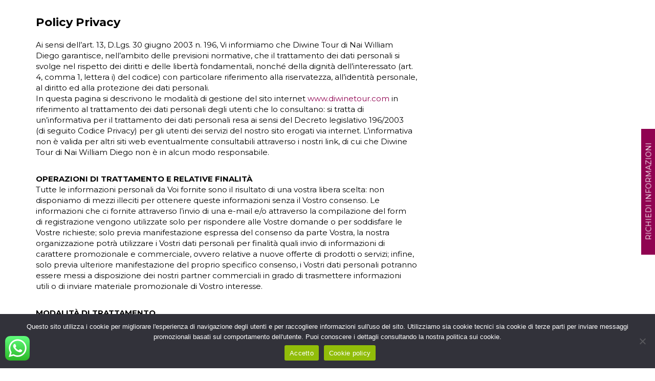

--- FILE ---
content_type: text/html; charset=UTF-8
request_url: https://www.diwinetour.com/privacy-policy/
body_size: 53562
content:
<!DOCTYPE html>
<html dir="ltr" lang="it-IT">
<head>
    <meta charset="UTF-8">
    <meta name="viewport" content="width=device-width, initial-scale=1">
    <title>Privacy Policy</title>
<link rel="alternate" hreflang="en" href="https://www.diwinetour.com/en/privacy-policy/" />
<link rel="alternate" hreflang="it" href="https://www.diwinetour.com/privacy-policy/" />
<link rel="alternate" hreflang="x-default" href="https://www.diwinetour.com/privacy-policy/" />

		<!-- All in One SEO 4.8.2 - aioseo.com -->
	<meta name="robots" content="max-image-preview:large" />
	<link rel="canonical" href="https://www.diwinetour.com/privacy-policy/" />
	<meta name="generator" content="All in One SEO (AIOSEO) 4.8.2" />
		<script type="application/ld+json" class="aioseo-schema">
			{"@context":"https:\/\/schema.org","@graph":[{"@type":"BreadcrumbList","@id":"https:\/\/www.diwinetour.com\/privacy-policy\/#breadcrumblist","itemListElement":[{"@type":"ListItem","@id":"https:\/\/www.diwinetour.com\/#listItem","position":1,"name":"Home","item":"https:\/\/www.diwinetour.com\/","nextItem":{"@type":"ListItem","@id":"https:\/\/www.diwinetour.com\/privacy-policy\/#listItem","name":"Privacy policy"}},{"@type":"ListItem","@id":"https:\/\/www.diwinetour.com\/privacy-policy\/#listItem","position":2,"name":"Privacy policy","previousItem":{"@type":"ListItem","@id":"https:\/\/www.diwinetour.com\/#listItem","name":"Home"}}]},{"@type":"Organization","@id":"https:\/\/www.diwinetour.com\/#organization","name":"Diwine tour","url":"https:\/\/www.diwinetour.com\/"},{"@type":"WebPage","@id":"https:\/\/www.diwinetour.com\/privacy-policy\/#webpage","url":"https:\/\/www.diwinetour.com\/privacy-policy\/","name":"Privacy Policy","inLanguage":"it-IT","isPartOf":{"@id":"https:\/\/www.diwinetour.com\/#website"},"breadcrumb":{"@id":"https:\/\/www.diwinetour.com\/privacy-policy\/#breadcrumblist"},"datePublished":"2019-12-11T12:08:14+01:00","dateModified":"2019-12-11T12:14:21+01:00"},{"@type":"WebSite","@id":"https:\/\/www.diwinetour.com\/#website","url":"https:\/\/www.diwinetour.com\/","name":"Diwine tour","inLanguage":"it-IT","publisher":{"@id":"https:\/\/www.diwinetour.com\/#organization"}}]}
		</script>
		<!-- All in One SEO -->


<!-- Google Tag Manager for WordPress by gtm4wp.com -->
<script data-cfasync="false" data-pagespeed-no-defer>
	var gtm4wp_datalayer_name = "dataLayer";
	var dataLayer = dataLayer || [];
	const gtm4wp_use_sku_instead = false;
	const gtm4wp_currency = 'EUR';
	const gtm4wp_product_per_impression = false;
	const gtm4wp_clear_ecommerce = false;
</script>
<!-- End Google Tag Manager for WordPress by gtm4wp.com --><link rel='dns-prefetch' href='//ajax.googleapis.com' />
<link rel="alternate" type="application/rss+xml" title="Diwine tour &raquo; Feed" href="https://www.diwinetour.com/feed/" />
<script type="text/javascript">
/* <![CDATA[ */
window._wpemojiSettings = {"baseUrl":"https:\/\/s.w.org\/images\/core\/emoji\/15.0.3\/72x72\/","ext":".png","svgUrl":"https:\/\/s.w.org\/images\/core\/emoji\/15.0.3\/svg\/","svgExt":".svg","source":{"concatemoji":"https:\/\/www.diwinetour.com\/wp-includes\/js\/wp-emoji-release.min.js?ver=948ea6089a6cc8676bb80838ea52424d"}};
/*! This file is auto-generated */
!function(i,n){var o,s,e;function c(e){try{var t={supportTests:e,timestamp:(new Date).valueOf()};sessionStorage.setItem(o,JSON.stringify(t))}catch(e){}}function p(e,t,n){e.clearRect(0,0,e.canvas.width,e.canvas.height),e.fillText(t,0,0);var t=new Uint32Array(e.getImageData(0,0,e.canvas.width,e.canvas.height).data),r=(e.clearRect(0,0,e.canvas.width,e.canvas.height),e.fillText(n,0,0),new Uint32Array(e.getImageData(0,0,e.canvas.width,e.canvas.height).data));return t.every(function(e,t){return e===r[t]})}function u(e,t,n){switch(t){case"flag":return n(e,"\ud83c\udff3\ufe0f\u200d\u26a7\ufe0f","\ud83c\udff3\ufe0f\u200b\u26a7\ufe0f")?!1:!n(e,"\ud83c\uddfa\ud83c\uddf3","\ud83c\uddfa\u200b\ud83c\uddf3")&&!n(e,"\ud83c\udff4\udb40\udc67\udb40\udc62\udb40\udc65\udb40\udc6e\udb40\udc67\udb40\udc7f","\ud83c\udff4\u200b\udb40\udc67\u200b\udb40\udc62\u200b\udb40\udc65\u200b\udb40\udc6e\u200b\udb40\udc67\u200b\udb40\udc7f");case"emoji":return!n(e,"\ud83d\udc26\u200d\u2b1b","\ud83d\udc26\u200b\u2b1b")}return!1}function f(e,t,n){var r="undefined"!=typeof WorkerGlobalScope&&self instanceof WorkerGlobalScope?new OffscreenCanvas(300,150):i.createElement("canvas"),a=r.getContext("2d",{willReadFrequently:!0}),o=(a.textBaseline="top",a.font="600 32px Arial",{});return e.forEach(function(e){o[e]=t(a,e,n)}),o}function t(e){var t=i.createElement("script");t.src=e,t.defer=!0,i.head.appendChild(t)}"undefined"!=typeof Promise&&(o="wpEmojiSettingsSupports",s=["flag","emoji"],n.supports={everything:!0,everythingExceptFlag:!0},e=new Promise(function(e){i.addEventListener("DOMContentLoaded",e,{once:!0})}),new Promise(function(t){var n=function(){try{var e=JSON.parse(sessionStorage.getItem(o));if("object"==typeof e&&"number"==typeof e.timestamp&&(new Date).valueOf()<e.timestamp+604800&&"object"==typeof e.supportTests)return e.supportTests}catch(e){}return null}();if(!n){if("undefined"!=typeof Worker&&"undefined"!=typeof OffscreenCanvas&&"undefined"!=typeof URL&&URL.createObjectURL&&"undefined"!=typeof Blob)try{var e="postMessage("+f.toString()+"("+[JSON.stringify(s),u.toString(),p.toString()].join(",")+"));",r=new Blob([e],{type:"text/javascript"}),a=new Worker(URL.createObjectURL(r),{name:"wpTestEmojiSupports"});return void(a.onmessage=function(e){c(n=e.data),a.terminate(),t(n)})}catch(e){}c(n=f(s,u,p))}t(n)}).then(function(e){for(var t in e)n.supports[t]=e[t],n.supports.everything=n.supports.everything&&n.supports[t],"flag"!==t&&(n.supports.everythingExceptFlag=n.supports.everythingExceptFlag&&n.supports[t]);n.supports.everythingExceptFlag=n.supports.everythingExceptFlag&&!n.supports.flag,n.DOMReady=!1,n.readyCallback=function(){n.DOMReady=!0}}).then(function(){return e}).then(function(){var e;n.supports.everything||(n.readyCallback(),(e=n.source||{}).concatemoji?t(e.concatemoji):e.wpemoji&&e.twemoji&&(t(e.twemoji),t(e.wpemoji)))}))}((window,document),window._wpemojiSettings);
/* ]]> */
</script>
<style id='wp-emoji-styles-inline-css' type='text/css'>

	img.wp-smiley, img.emoji {
		display: inline !important;
		border: none !important;
		box-shadow: none !important;
		height: 1em !important;
		width: 1em !important;
		margin: 0 0.07em !important;
		vertical-align: -0.1em !important;
		background: none !important;
		padding: 0 !important;
	}
</style>
<link rel='stylesheet' id='wp-block-library-css' href='https://www.diwinetour.com/wp-includes/css/dist/block-library/style.min.css?ver=948ea6089a6cc8676bb80838ea52424d' type='text/css' media='all' />
<style id='global-styles-inline-css' type='text/css'>
:root{--wp--preset--aspect-ratio--square: 1;--wp--preset--aspect-ratio--4-3: 4/3;--wp--preset--aspect-ratio--3-4: 3/4;--wp--preset--aspect-ratio--3-2: 3/2;--wp--preset--aspect-ratio--2-3: 2/3;--wp--preset--aspect-ratio--16-9: 16/9;--wp--preset--aspect-ratio--9-16: 9/16;--wp--preset--color--black: #000000;--wp--preset--color--cyan-bluish-gray: #abb8c3;--wp--preset--color--white: #ffffff;--wp--preset--color--pale-pink: #f78da7;--wp--preset--color--vivid-red: #cf2e2e;--wp--preset--color--luminous-vivid-orange: #ff6900;--wp--preset--color--luminous-vivid-amber: #fcb900;--wp--preset--color--light-green-cyan: #7bdcb5;--wp--preset--color--vivid-green-cyan: #00d084;--wp--preset--color--pale-cyan-blue: #8ed1fc;--wp--preset--color--vivid-cyan-blue: #0693e3;--wp--preset--color--vivid-purple: #9b51e0;--wp--preset--gradient--vivid-cyan-blue-to-vivid-purple: linear-gradient(135deg,rgba(6,147,227,1) 0%,rgb(155,81,224) 100%);--wp--preset--gradient--light-green-cyan-to-vivid-green-cyan: linear-gradient(135deg,rgb(122,220,180) 0%,rgb(0,208,130) 100%);--wp--preset--gradient--luminous-vivid-amber-to-luminous-vivid-orange: linear-gradient(135deg,rgba(252,185,0,1) 0%,rgba(255,105,0,1) 100%);--wp--preset--gradient--luminous-vivid-orange-to-vivid-red: linear-gradient(135deg,rgba(255,105,0,1) 0%,rgb(207,46,46) 100%);--wp--preset--gradient--very-light-gray-to-cyan-bluish-gray: linear-gradient(135deg,rgb(238,238,238) 0%,rgb(169,184,195) 100%);--wp--preset--gradient--cool-to-warm-spectrum: linear-gradient(135deg,rgb(74,234,220) 0%,rgb(151,120,209) 20%,rgb(207,42,186) 40%,rgb(238,44,130) 60%,rgb(251,105,98) 80%,rgb(254,248,76) 100%);--wp--preset--gradient--blush-light-purple: linear-gradient(135deg,rgb(255,206,236) 0%,rgb(152,150,240) 100%);--wp--preset--gradient--blush-bordeaux: linear-gradient(135deg,rgb(254,205,165) 0%,rgb(254,45,45) 50%,rgb(107,0,62) 100%);--wp--preset--gradient--luminous-dusk: linear-gradient(135deg,rgb(255,203,112) 0%,rgb(199,81,192) 50%,rgb(65,88,208) 100%);--wp--preset--gradient--pale-ocean: linear-gradient(135deg,rgb(255,245,203) 0%,rgb(182,227,212) 50%,rgb(51,167,181) 100%);--wp--preset--gradient--electric-grass: linear-gradient(135deg,rgb(202,248,128) 0%,rgb(113,206,126) 100%);--wp--preset--gradient--midnight: linear-gradient(135deg,rgb(2,3,129) 0%,rgb(40,116,252) 100%);--wp--preset--font-size--small: 13px;--wp--preset--font-size--medium: 20px;--wp--preset--font-size--large: 36px;--wp--preset--font-size--x-large: 42px;--wp--preset--font-family--inter: "Inter", sans-serif;--wp--preset--font-family--cardo: Cardo;--wp--preset--spacing--20: 0.44rem;--wp--preset--spacing--30: 0.67rem;--wp--preset--spacing--40: 1rem;--wp--preset--spacing--50: 1.5rem;--wp--preset--spacing--60: 2.25rem;--wp--preset--spacing--70: 3.38rem;--wp--preset--spacing--80: 5.06rem;--wp--preset--shadow--natural: 6px 6px 9px rgba(0, 0, 0, 0.2);--wp--preset--shadow--deep: 12px 12px 50px rgba(0, 0, 0, 0.4);--wp--preset--shadow--sharp: 6px 6px 0px rgba(0, 0, 0, 0.2);--wp--preset--shadow--outlined: 6px 6px 0px -3px rgba(255, 255, 255, 1), 6px 6px rgba(0, 0, 0, 1);--wp--preset--shadow--crisp: 6px 6px 0px rgba(0, 0, 0, 1);}:where(.is-layout-flex){gap: 0.5em;}:where(.is-layout-grid){gap: 0.5em;}body .is-layout-flex{display: flex;}.is-layout-flex{flex-wrap: wrap;align-items: center;}.is-layout-flex > :is(*, div){margin: 0;}body .is-layout-grid{display: grid;}.is-layout-grid > :is(*, div){margin: 0;}:where(.wp-block-columns.is-layout-flex){gap: 2em;}:where(.wp-block-columns.is-layout-grid){gap: 2em;}:where(.wp-block-post-template.is-layout-flex){gap: 1.25em;}:where(.wp-block-post-template.is-layout-grid){gap: 1.25em;}.has-black-color{color: var(--wp--preset--color--black) !important;}.has-cyan-bluish-gray-color{color: var(--wp--preset--color--cyan-bluish-gray) !important;}.has-white-color{color: var(--wp--preset--color--white) !important;}.has-pale-pink-color{color: var(--wp--preset--color--pale-pink) !important;}.has-vivid-red-color{color: var(--wp--preset--color--vivid-red) !important;}.has-luminous-vivid-orange-color{color: var(--wp--preset--color--luminous-vivid-orange) !important;}.has-luminous-vivid-amber-color{color: var(--wp--preset--color--luminous-vivid-amber) !important;}.has-light-green-cyan-color{color: var(--wp--preset--color--light-green-cyan) !important;}.has-vivid-green-cyan-color{color: var(--wp--preset--color--vivid-green-cyan) !important;}.has-pale-cyan-blue-color{color: var(--wp--preset--color--pale-cyan-blue) !important;}.has-vivid-cyan-blue-color{color: var(--wp--preset--color--vivid-cyan-blue) !important;}.has-vivid-purple-color{color: var(--wp--preset--color--vivid-purple) !important;}.has-black-background-color{background-color: var(--wp--preset--color--black) !important;}.has-cyan-bluish-gray-background-color{background-color: var(--wp--preset--color--cyan-bluish-gray) !important;}.has-white-background-color{background-color: var(--wp--preset--color--white) !important;}.has-pale-pink-background-color{background-color: var(--wp--preset--color--pale-pink) !important;}.has-vivid-red-background-color{background-color: var(--wp--preset--color--vivid-red) !important;}.has-luminous-vivid-orange-background-color{background-color: var(--wp--preset--color--luminous-vivid-orange) !important;}.has-luminous-vivid-amber-background-color{background-color: var(--wp--preset--color--luminous-vivid-amber) !important;}.has-light-green-cyan-background-color{background-color: var(--wp--preset--color--light-green-cyan) !important;}.has-vivid-green-cyan-background-color{background-color: var(--wp--preset--color--vivid-green-cyan) !important;}.has-pale-cyan-blue-background-color{background-color: var(--wp--preset--color--pale-cyan-blue) !important;}.has-vivid-cyan-blue-background-color{background-color: var(--wp--preset--color--vivid-cyan-blue) !important;}.has-vivid-purple-background-color{background-color: var(--wp--preset--color--vivid-purple) !important;}.has-black-border-color{border-color: var(--wp--preset--color--black) !important;}.has-cyan-bluish-gray-border-color{border-color: var(--wp--preset--color--cyan-bluish-gray) !important;}.has-white-border-color{border-color: var(--wp--preset--color--white) !important;}.has-pale-pink-border-color{border-color: var(--wp--preset--color--pale-pink) !important;}.has-vivid-red-border-color{border-color: var(--wp--preset--color--vivid-red) !important;}.has-luminous-vivid-orange-border-color{border-color: var(--wp--preset--color--luminous-vivid-orange) !important;}.has-luminous-vivid-amber-border-color{border-color: var(--wp--preset--color--luminous-vivid-amber) !important;}.has-light-green-cyan-border-color{border-color: var(--wp--preset--color--light-green-cyan) !important;}.has-vivid-green-cyan-border-color{border-color: var(--wp--preset--color--vivid-green-cyan) !important;}.has-pale-cyan-blue-border-color{border-color: var(--wp--preset--color--pale-cyan-blue) !important;}.has-vivid-cyan-blue-border-color{border-color: var(--wp--preset--color--vivid-cyan-blue) !important;}.has-vivid-purple-border-color{border-color: var(--wp--preset--color--vivid-purple) !important;}.has-vivid-cyan-blue-to-vivid-purple-gradient-background{background: var(--wp--preset--gradient--vivid-cyan-blue-to-vivid-purple) !important;}.has-light-green-cyan-to-vivid-green-cyan-gradient-background{background: var(--wp--preset--gradient--light-green-cyan-to-vivid-green-cyan) !important;}.has-luminous-vivid-amber-to-luminous-vivid-orange-gradient-background{background: var(--wp--preset--gradient--luminous-vivid-amber-to-luminous-vivid-orange) !important;}.has-luminous-vivid-orange-to-vivid-red-gradient-background{background: var(--wp--preset--gradient--luminous-vivid-orange-to-vivid-red) !important;}.has-very-light-gray-to-cyan-bluish-gray-gradient-background{background: var(--wp--preset--gradient--very-light-gray-to-cyan-bluish-gray) !important;}.has-cool-to-warm-spectrum-gradient-background{background: var(--wp--preset--gradient--cool-to-warm-spectrum) !important;}.has-blush-light-purple-gradient-background{background: var(--wp--preset--gradient--blush-light-purple) !important;}.has-blush-bordeaux-gradient-background{background: var(--wp--preset--gradient--blush-bordeaux) !important;}.has-luminous-dusk-gradient-background{background: var(--wp--preset--gradient--luminous-dusk) !important;}.has-pale-ocean-gradient-background{background: var(--wp--preset--gradient--pale-ocean) !important;}.has-electric-grass-gradient-background{background: var(--wp--preset--gradient--electric-grass) !important;}.has-midnight-gradient-background{background: var(--wp--preset--gradient--midnight) !important;}.has-small-font-size{font-size: var(--wp--preset--font-size--small) !important;}.has-medium-font-size{font-size: var(--wp--preset--font-size--medium) !important;}.has-large-font-size{font-size: var(--wp--preset--font-size--large) !important;}.has-x-large-font-size{font-size: var(--wp--preset--font-size--x-large) !important;}
:where(.wp-block-post-template.is-layout-flex){gap: 1.25em;}:where(.wp-block-post-template.is-layout-grid){gap: 1.25em;}
:where(.wp-block-columns.is-layout-flex){gap: 2em;}:where(.wp-block-columns.is-layout-grid){gap: 2em;}
:root :where(.wp-block-pullquote){font-size: 1.5em;line-height: 1.6;}
</style>
<link rel='stylesheet' id='advpsStyleSheet-css' href='https://www.diwinetour.com/wp-content/plugins/advanced-post-slider/advps-style.css?ver=948ea6089a6cc8676bb80838ea52424d' type='text/css' media='all' />
<link rel='stylesheet' id='ccw_main_css-css' href='https://www.diwinetour.com/wp-content/plugins/click-to-chat-for-whatsapp/prev/assets/css/mainstyles.css?ver=4.24' type='text/css' media='all' />
<link rel='stylesheet' id='contact-form-7-css' href='https://www.diwinetour.com/wp-content/plugins/contact-form-7/includes/css/styles.css?ver=6.0.6' type='text/css' media='all' />
<link rel='stylesheet' id='cookie-notice-front-css' href='https://www.diwinetour.com/wp-content/plugins/cookie-notice/css/front.min.css?ver=2.4.18' type='text/css' media='all' />
<style id='responsive-menu-inline-css' type='text/css'>
/** This file is major component of this plugin so please don't try to edit here. */
#rmp_menu_trigger-6822 {
  width: 40px;
  height: 40px;
  position: fixed;
  top: 5px;
  border-radius: 5px;
  display: none;
  text-decoration: none;
  right: 5%;
  background: #900351;
  transition: transform 0.5s, background-color 0.5s;
}
#rmp_menu_trigger-6822:hover, #rmp_menu_trigger-6822:focus {
  background: #900351;
  text-decoration: unset;
}
#rmp_menu_trigger-6822.is-active {
  background: #900351;
}
#rmp_menu_trigger-6822 .rmp-trigger-box {
  width: 25px;
  color: #ffffff;
}
#rmp_menu_trigger-6822 .rmp-trigger-icon-active, #rmp_menu_trigger-6822 .rmp-trigger-text-open {
  display: none;
}
#rmp_menu_trigger-6822.is-active .rmp-trigger-icon-active, #rmp_menu_trigger-6822.is-active .rmp-trigger-text-open {
  display: inline;
}
#rmp_menu_trigger-6822.is-active .rmp-trigger-icon-inactive, #rmp_menu_trigger-6822.is-active .rmp-trigger-text {
  display: none;
}
#rmp_menu_trigger-6822 .rmp-trigger-label {
  color: #ffffff;
  pointer-events: none;
  line-height: 13px;
  font-family: inherit;
  font-size: 14px;
  display: inline;
  text-transform: inherit;
}
#rmp_menu_trigger-6822 .rmp-trigger-label.rmp-trigger-label-top {
  display: block;
  margin-bottom: 12px;
}
#rmp_menu_trigger-6822 .rmp-trigger-label.rmp-trigger-label-bottom {
  display: block;
  margin-top: 12px;
}
#rmp_menu_trigger-6822 .responsive-menu-pro-inner {
  display: block;
}
#rmp_menu_trigger-6822 .responsive-menu-pro-inner, #rmp_menu_trigger-6822 .responsive-menu-pro-inner::before, #rmp_menu_trigger-6822 .responsive-menu-pro-inner::after {
  width: 25px;
  height: 3px;
  background-color: #ffffff;
  border-radius: 4px;
  position: absolute;
}
#rmp_menu_trigger-6822.is-active .responsive-menu-pro-inner, #rmp_menu_trigger-6822.is-active .responsive-menu-pro-inner::before, #rmp_menu_trigger-6822.is-active .responsive-menu-pro-inner::after {
  background-color: #ffffff;
}
#rmp_menu_trigger-6822:hover .responsive-menu-pro-inner, #rmp_menu_trigger-6822:hover .responsive-menu-pro-inner::before, #rmp_menu_trigger-6822:hover .responsive-menu-pro-inner::after {
  background-color: #ffffff;
}
#rmp_menu_trigger-6822 .responsive-menu-pro-inner::before {
  top: 10px;
}
#rmp_menu_trigger-6822 .responsive-menu-pro-inner::after {
  bottom: 10px;
}
#rmp_menu_trigger-6822.is-active .responsive-menu-pro-inner::after {
  bottom: 0;
}
/* Hamburger menu styling */
@media screen and (max-width: 768px) {
  /** Menu Title Style */
  /** Menu Additional Content Style */
  #rmp_menu_trigger-6822 {
    display: block;
  }
  #rmp-container-6822 {
    position: fixed;
    top: 0;
    margin: 0;
    transition: transform 0.5s;
    overflow: auto;
    display: block;
    width: 75%;
    background-color: #212121;
    background-image: url("");
    height: 100%;
    left: 0;
    padding-top: 0px;
    padding-left: 0px;
    padding-bottom: 0px;
    padding-right: 0px;
  }
  #rmp-menu-wrap-6822 {
    padding-top: 0px;
    padding-left: 0px;
    padding-bottom: 0px;
    padding-right: 0px;
    background-color: #212121;
  }
  #rmp-menu-wrap-6822 .rmp-menu, #rmp-menu-wrap-6822 .rmp-submenu {
    width: 100%;
    box-sizing: border-box;
    margin: 0;
    padding: 0;
  }
  #rmp-menu-wrap-6822 .rmp-submenu-depth-1 .rmp-menu-item-link {
    padding-left: 10%;
  }
  #rmp-menu-wrap-6822 .rmp-submenu-depth-2 .rmp-menu-item-link {
    padding-left: 15%;
  }
  #rmp-menu-wrap-6822 .rmp-submenu-depth-3 .rmp-menu-item-link {
    padding-left: 20%;
  }
  #rmp-menu-wrap-6822 .rmp-submenu-depth-4 .rmp-menu-item-link {
    padding-left: 25%;
  }
  #rmp-menu-wrap-6822 .rmp-submenu.rmp-submenu-open {
    display: block;
  }
  #rmp-menu-wrap-6822 .rmp-menu-item {
    width: 100%;
    list-style: none;
    margin: 0;
  }
  #rmp-menu-wrap-6822 .rmp-menu-item-link {
    height: 40px;
    line-height: 40px;
    font-size: 13px;
    border-bottom: 1px solid #212121;
    font-family: inherit;
    color: #ffffff;
    text-align: left;
    background-color: #900351;
    font-weight: normal;
    letter-spacing: 0px;
    display: block;
    box-sizing: border-box;
    width: 100%;
    text-decoration: none;
    position: relative;
    overflow: hidden;
    transition: background-color 0.5s, border-color 0.5s, 0.5s;
    padding: 0 5%;
    padding-right: 50px;
  }
  #rmp-menu-wrap-6822 .rmp-menu-item-link:after, #rmp-menu-wrap-6822 .rmp-menu-item-link:before {
    display: none;
  }
  #rmp-menu-wrap-6822 .rmp-menu-item-link:hover, #rmp-menu-wrap-6822 .rmp-menu-item-link:focus {
    color: #ffffff;
    border-color: #212121;
    background-color: #900351;
  }
  #rmp-menu-wrap-6822 .rmp-menu-item-link:focus {
    outline: none;
    border-color: unset;
    box-shadow: unset;
  }
  #rmp-menu-wrap-6822 .rmp-menu-item-link .rmp-font-icon {
    height: 40px;
    line-height: 40px;
    margin-right: 10px;
    font-size: 13px;
  }
  #rmp-menu-wrap-6822 .rmp-menu-current-item .rmp-menu-item-link {
    color: #ffffff;
    border-color: #212121;
    background-color: #900351;
  }
  #rmp-menu-wrap-6822 .rmp-menu-current-item .rmp-menu-item-link:hover, #rmp-menu-wrap-6822 .rmp-menu-current-item .rmp-menu-item-link:focus {
    color: #ffffff;
    border-color: #3f3f3f;
    background-color: #900351;
  }
  #rmp-menu-wrap-6822 .rmp-menu-subarrow {
    position: absolute;
    top: 0;
    bottom: 0;
    text-align: center;
    overflow: hidden;
    background-size: cover;
    overflow: hidden;
    right: 0;
    border-left-style: solid;
    border-left-color: #212121;
    border-left-width: 1px;
    height: 39px;
    width: 40px;
    color: #ffffff;
    background-color: #900351;
  }
  #rmp-menu-wrap-6822 .rmp-menu-subarrow svg {
    fill: #ffffff;
  }
  #rmp-menu-wrap-6822 .rmp-menu-subarrow:hover {
    color: #ffffff;
    border-color: #3f3f3f;
    background-color: #900351;
  }
  #rmp-menu-wrap-6822 .rmp-menu-subarrow:hover svg {
    fill: #ffffff;
  }
  #rmp-menu-wrap-6822 .rmp-menu-subarrow .rmp-font-icon {
    margin-right: unset;
  }
  #rmp-menu-wrap-6822 .rmp-menu-subarrow * {
    vertical-align: middle;
    line-height: 39px;
  }
  #rmp-menu-wrap-6822 .rmp-menu-subarrow-active {
    display: block;
    background-size: cover;
    color: #ffffff;
    border-color: #212121;
    background-color: #900351;
  }
  #rmp-menu-wrap-6822 .rmp-menu-subarrow-active svg {
    fill: #ffffff;
  }
  #rmp-menu-wrap-6822 .rmp-menu-subarrow-active:hover {
    color: #ffffff;
    border-color: #3f3f3f;
    background-color: #900351;
  }
  #rmp-menu-wrap-6822 .rmp-menu-subarrow-active:hover svg {
    fill: #ffffff;
  }
  #rmp-menu-wrap-6822 .rmp-submenu {
    display: none;
  }
  #rmp-menu-wrap-6822 .rmp-submenu .rmp-menu-item-link {
    height: 40px;
    line-height: 40px;
    letter-spacing: 0px;
    font-size: 13px;
    border-bottom: 1px solid #212121;
    font-family: inherit;
    font-weight: normal;
    color: #ffffff;
    text-align: left;
    background-color: #212121;
  }
  #rmp-menu-wrap-6822 .rmp-submenu .rmp-menu-item-link:hover, #rmp-menu-wrap-6822 .rmp-submenu .rmp-menu-item-link:focus {
    color: #ffffff;
    border-color: #212121;
    background-color: #3f3f3f;
  }
  #rmp-menu-wrap-6822 .rmp-submenu .rmp-menu-current-item .rmp-menu-item-link {
    color: #ffffff;
    border-color: #212121;
    background-color: #212121;
  }
  #rmp-menu-wrap-6822 .rmp-submenu .rmp-menu-current-item .rmp-menu-item-link:hover, #rmp-menu-wrap-6822 .rmp-submenu .rmp-menu-current-item .rmp-menu-item-link:focus {
    color: #ffffff;
    border-color: #3f3f3f;
    background-color: #3f3f3f;
  }
  #rmp-menu-wrap-6822 .rmp-submenu .rmp-menu-subarrow {
    right: 0;
    border-right: unset;
    border-left-style: solid;
    border-left-color: #212121;
    border-left-width: 1px;
    height: 39px;
    line-height: 39px;
    width: 40px;
    color: #ffffff;
    background-color: #212121;
  }
  #rmp-menu-wrap-6822 .rmp-submenu .rmp-menu-subarrow:hover {
    color: #ffffff;
    border-color: #3f3f3f;
    background-color: #3f3f3f;
  }
  #rmp-menu-wrap-6822 .rmp-submenu .rmp-menu-subarrow-active {
    color: #ffffff;
    border-color: #212121;
    background-color: #212121;
  }
  #rmp-menu-wrap-6822 .rmp-submenu .rmp-menu-subarrow-active:hover {
    color: #ffffff;
    border-color: #3f3f3f;
    background-color: #3f3f3f;
  }
  #rmp-menu-wrap-6822 .rmp-menu-item-description {
    margin: 0;
    padding: 5px 5%;
    opacity: 0.8;
    color: #ffffff;
  }
  #rmp-search-box-6822 {
    display: block;
    padding-top: 0px;
    padding-left: 5%;
    padding-bottom: 0px;
    padding-right: 5%;
  }
  #rmp-search-box-6822 .rmp-search-form {
    margin: 0;
  }
  #rmp-search-box-6822 .rmp-search-box {
    background: #ffffff;
    border: 1px solid #dadada;
    color: #333333;
    width: 100%;
    padding: 0 5%;
    border-radius: 30px;
    height: 45px;
    -webkit-appearance: none;
  }
  #rmp-search-box-6822 .rmp-search-box::placeholder {
    color: #c7c7cd;
  }
  #rmp-search-box-6822 .rmp-search-box:focus {
    background-color: #ffffff;
    outline: 2px solid #dadada;
    color: #333333;
  }
  #rmp-menu-title-6822 {
    background-color: #212121;
    color: #ffffff;
    text-align: left;
    font-size: 13px;
    padding-top: 10%;
    padding-left: 5%;
    padding-bottom: 0%;
    padding-right: 5%;
    font-weight: 400;
    transition: background-color 0.5s, border-color 0.5s, color 0.5s;
  }
  #rmp-menu-title-6822:hover {
    background-color: #212121;
    color: #ffffff;
  }
  #rmp-menu-title-6822 > .rmp-menu-title-link {
    color: #ffffff;
    width: 100%;
    background-color: unset;
    text-decoration: none;
  }
  #rmp-menu-title-6822 > .rmp-menu-title-link:hover {
    color: #ffffff;
  }
  #rmp-menu-title-6822 .rmp-font-icon {
    font-size: 13px;
  }
  #rmp-menu-additional-content-6822 {
    padding-top: 0px;
    padding-left: 5%;
    padding-bottom: 0px;
    padding-right: 5%;
    color: #ffffff;
    text-align: center;
    font-size: 16px;
  }
}
/**
This file contents common styling of menus.
*/
.rmp-container {
  display: none;
  visibility: visible;
  padding: 0px 0px 0px 0px;
  z-index: 99998;
  transition: all 0.3s;
  /** Scrolling bar in menu setting box **/
}
.rmp-container.rmp-fade-top, .rmp-container.rmp-fade-left, .rmp-container.rmp-fade-right, .rmp-container.rmp-fade-bottom {
  display: none;
}
.rmp-container.rmp-slide-left, .rmp-container.rmp-push-left {
  transform: translateX(-100%);
  -ms-transform: translateX(-100%);
  -webkit-transform: translateX(-100%);
  -moz-transform: translateX(-100%);
}
.rmp-container.rmp-slide-left.rmp-menu-open, .rmp-container.rmp-push-left.rmp-menu-open {
  transform: translateX(0);
  -ms-transform: translateX(0);
  -webkit-transform: translateX(0);
  -moz-transform: translateX(0);
}
.rmp-container.rmp-slide-right, .rmp-container.rmp-push-right {
  transform: translateX(100%);
  -ms-transform: translateX(100%);
  -webkit-transform: translateX(100%);
  -moz-transform: translateX(100%);
}
.rmp-container.rmp-slide-right.rmp-menu-open, .rmp-container.rmp-push-right.rmp-menu-open {
  transform: translateX(0);
  -ms-transform: translateX(0);
  -webkit-transform: translateX(0);
  -moz-transform: translateX(0);
}
.rmp-container.rmp-slide-top, .rmp-container.rmp-push-top {
  transform: translateY(-100%);
  -ms-transform: translateY(-100%);
  -webkit-transform: translateY(-100%);
  -moz-transform: translateY(-100%);
}
.rmp-container.rmp-slide-top.rmp-menu-open, .rmp-container.rmp-push-top.rmp-menu-open {
  transform: translateY(0);
  -ms-transform: translateY(0);
  -webkit-transform: translateY(0);
  -moz-transform: translateY(0);
}
.rmp-container.rmp-slide-bottom, .rmp-container.rmp-push-bottom {
  transform: translateY(100%);
  -ms-transform: translateY(100%);
  -webkit-transform: translateY(100%);
  -moz-transform: translateY(100%);
}
.rmp-container.rmp-slide-bottom.rmp-menu-open, .rmp-container.rmp-push-bottom.rmp-menu-open {
  transform: translateX(0);
  -ms-transform: translateX(0);
  -webkit-transform: translateX(0);
  -moz-transform: translateX(0);
}
.rmp-container::-webkit-scrollbar {
  width: 0px;
}
.rmp-container ::-webkit-scrollbar-track {
  box-shadow: inset 0 0 5px transparent;
}
.rmp-container ::-webkit-scrollbar-thumb {
  background: transparent;
}
.rmp-container ::-webkit-scrollbar-thumb:hover {
  background: transparent;
}
.rmp-container .rmp-menu-wrap .rmp-menu {
  transition: none;
  border-radius: 0;
  box-shadow: none;
  background: none;
  border: 0;
  bottom: auto;
  box-sizing: border-box;
  clip: auto;
  color: #666;
  display: block;
  float: none;
  font-family: inherit;
  font-size: 14px;
  height: auto;
  left: auto;
  line-height: 1.7;
  list-style-type: none;
  margin: 0;
  min-height: auto;
  max-height: none;
  opacity: 1;
  outline: none;
  overflow: visible;
  padding: 0;
  position: relative;
  pointer-events: auto;
  right: auto;
  text-align: left;
  text-decoration: none;
  text-indent: 0;
  text-transform: none;
  transform: none;
  top: auto;
  visibility: inherit;
  width: auto;
  word-wrap: break-word;
  white-space: normal;
}
.rmp-container .rmp-menu-additional-content {
  display: block;
  word-break: break-word;
}
.rmp-container .rmp-menu-title {
  display: flex;
  flex-direction: column;
}
.rmp-container .rmp-menu-title .rmp-menu-title-image {
  max-width: 100%;
  margin-bottom: 15px;
  display: block;
  margin: auto;
  margin-bottom: 15px;
}
button.rmp_menu_trigger {
  z-index: 999999;
  overflow: hidden;
  outline: none;
  border: 0;
  display: none;
  margin: 0;
  transition: transform 0.5s, background-color 0.5s;
  padding: 0;
}
button.rmp_menu_trigger .responsive-menu-pro-inner::before, button.rmp_menu_trigger .responsive-menu-pro-inner::after {
  content: "";
  display: block;
}
button.rmp_menu_trigger .responsive-menu-pro-inner::before {
  top: 10px;
}
button.rmp_menu_trigger .responsive-menu-pro-inner::after {
  bottom: 10px;
}
button.rmp_menu_trigger .rmp-trigger-box {
  width: 40px;
  display: inline-block;
  position: relative;
  pointer-events: none;
  vertical-align: super;
}
.admin-bar .rmp-container, .admin-bar .rmp_menu_trigger {
  margin-top: 32px !important;
}
@media screen and (max-width: 782px) {
  .admin-bar .rmp-container, .admin-bar .rmp_menu_trigger {
    margin-top: 46px !important;
  }
}
/*  Menu Trigger Boring Animation */
.rmp-menu-trigger-boring .responsive-menu-pro-inner {
  transition-property: none;
}
.rmp-menu-trigger-boring .responsive-menu-pro-inner::after, .rmp-menu-trigger-boring .responsive-menu-pro-inner::before {
  transition-property: none;
}
.rmp-menu-trigger-boring.is-active .responsive-menu-pro-inner {
  transform: rotate(45deg);
}
.rmp-menu-trigger-boring.is-active .responsive-menu-pro-inner:before {
  top: 0;
  opacity: 0;
}
.rmp-menu-trigger-boring.is-active .responsive-menu-pro-inner:after {
  bottom: 0;
  transform: rotate(-90deg);
}

</style>
<link rel='stylesheet' id='dashicons-css' href='https://www.diwinetour.com/wp-includes/css/dashicons.min.css?ver=948ea6089a6cc8676bb80838ea52424d' type='text/css' media='all' />
<style id='dashicons-inline-css' type='text/css'>
[data-font="Dashicons"]:before {font-family: 'Dashicons' !important;content: attr(data-icon) !important;speak: none !important;font-weight: normal !important;font-variant: normal !important;text-transform: none !important;line-height: 1 !important;font-style: normal !important;-webkit-font-smoothing: antialiased !important;-moz-osx-font-smoothing: grayscale !important;}
</style>
<link rel='stylesheet' id='sr7css-css' href='//www.diwinetour.com/wp-content/plugins/revslider/public/css/sr7.css?ver=6.7.21' type='text/css' media='all' />
<link rel='stylesheet' id='woocommerce-layout-css' href='https://www.diwinetour.com/wp-content/plugins/woocommerce/assets/css/woocommerce-layout.css?ver=9.2.3' type='text/css' media='all' />
<link rel='stylesheet' id='woocommerce-smallscreen-css' href='https://www.diwinetour.com/wp-content/plugins/woocommerce/assets/css/woocommerce-smallscreen.css?ver=9.2.3' type='text/css' media='only screen and (max-width: 768px)' />
<link rel='stylesheet' id='woocommerce-general-css' href='https://www.diwinetour.com/wp-content/plugins/woocommerce/assets/css/woocommerce.css?ver=9.2.3' type='text/css' media='all' />
<style id='woocommerce-inline-inline-css' type='text/css'>
.woocommerce form .form-row .required { visibility: visible; }
</style>
<link rel='stylesheet' id='wpml-legacy-dropdown-click-0-css' href='https://www.diwinetour.com/wp-content/plugins/sitepress-multilingual-cms/templates/language-switchers/legacy-dropdown-click/style.min.css?ver=1' type='text/css' media='all' />
<link rel='stylesheet' id='xpay-checkout-css' href='https://www.diwinetour.com/wp-content/plugins/cartasi-x-pay/assets/css/xpay.css?ver=7.3.4' type='text/css' media='all' />
<link rel='stylesheet' id='jquery-ui-style-css' href='//ajax.googleapis.com/ajax/libs/jqueryui/1.13.3/themes/smoothness/jquery-ui.min.css?ver=948ea6089a6cc8676bb80838ea52424d' type='text/css' media='all' />
<link rel='stylesheet' id='wc-bookings-styles-css' href='https://www.diwinetour.com/wp-content/plugins/woocommerce-bookings/dist/css/frontend.css?ver=1.14.5' type='text/css' media='all' />
<link rel='stylesheet' id='parent-theme-css-css' href='https://www.diwinetour.com/wp-content/themes/genesis/style.css?ver=948ea6089a6cc8676bb80838ea52424d' type='text/css' media='all' />
<link rel='stylesheet' id='genesis-widgetized-footer-css' href='https://www.diwinetour.com/wp-content/plugins/genesis-widgetized-footer/css/gwfoot-styles.min.css?ver=1720431764' type='text/css' media='all' />
<link rel='stylesheet' id='vcv:assets:front:style-css' href='https://www.diwinetour.com/wp-content/plugins/visualcomposer/public/dist/front.bundle.css?ver=45.9.0' type='text/css' media='all' />
<style id='vcv:assets:front:style:5817-inline-css' type='text/css'>
.vce{margin-bottom:30px}.vce-row-container{width:100%}.vce-row{position:relative;display:-ms-flexbox;display:-webkit-flex;display:flex;-ms-flex-direction:column;-webkit-flex-direction:column;flex-direction:column;margin-left:0;margin-right:0}.vce-row-content>.vce-col:last-child{margin-right:0}.vce-row-full-height{min-height:100vh}.vce-row-content{-ms-flex:1 1 auto;-webkit-flex:1 1 auto;flex:1 1 auto;display:-ms-flexbox;display:-webkit-flex;display:flex;-ms-flex-direction:row;-webkit-flex-direction:row;flex-direction:row;-ms-flex-wrap:wrap;-webkit-flex-wrap:wrap;flex-wrap:wrap;-ms-flex-pack:start;-webkit-justify-content:flex-start;justify-content:flex-start;-ms-flex-line-pack:start;-webkit-align-content:flex-start;align-content:flex-start;-ms-flex-align:start;-webkit-align-items:flex-start;align-items:flex-start;min-height:1em;position:relative}.vce-row-wrap--reverse>.vce-row-content{-ms-flex-wrap:wrap-reverse;-webkit-flex-wrap:wrap-reverse;flex-wrap:wrap-reverse;-ms-flex-line-pack:end;-webkit-align-content:flex-end;align-content:flex-end;-ms-flex-align:end;-webkit-align-items:flex-end;align-items:flex-end}.vce-row-columns--top>.vce-row-content{-ms-flex-line-pack:start;-webkit-align-content:flex-start;align-content:flex-start}.vce-row-columns--top.vce-row-wrap--reverse>.vce-row-content{-ms-flex-line-pack:end;-webkit-align-content:flex-end;align-content:flex-end}.vce-row-columns--middle>.vce-row-content{-ms-flex-line-pack:center;-webkit-align-content:center;align-content:center}.vce-row-columns--bottom>.vce-row-content{-ms-flex-line-pack:end;-webkit-align-content:flex-end;align-content:flex-end}.vce-row-columns--bottom.vce-row-wrap--reverse>.vce-row-content{-ms-flex-line-pack:start;-webkit-align-content:flex-start;align-content:flex-start}.vce-row-columns--bottom>.vce-row-content:after,.vce-row-columns--middle>.vce-row-content:after,.vce-row-columns--top>.vce-row-content:after{content:"";width:100%;height:0;overflow:hidden;visibility:hidden;display:block}.vce-row-content--middle>.vce-row-content>.vce-col>.vce-col-inner{display:-ms-flexbox;display:-webkit-flex;display:flex;-ms-flex-pack:center;-webkit-justify-content:center;justify-content:center;-ms-flex-direction:column;-webkit-flex-direction:column;flex-direction:column}.vce-row-content--bottom>.vce-row-content>.vce-col>.vce-col-inner{display:-ms-flexbox;display:-webkit-flex;display:flex;-ms-flex-pack:end;-webkit-justify-content:flex-end;justify-content:flex-end;-ms-flex-direction:column;-webkit-flex-direction:column;flex-direction:column}.vce-row-equal-height>.vce-row-content{-ms-flex-align:stretch;-webkit-align-items:stretch;align-items:stretch}.vce-row-columns--stretch>.vce-row-content{-ms-flex-line-pack:stretch;-webkit-align-content:stretch;align-content:stretch;-ms-flex-align:stretch;-webkit-align-items:stretch;align-items:stretch}.vce-row[data-vce-full-width=true]{position:relative;box-sizing:border-box}.vce-row[data-vce-stretch-content=true]{padding-left:30px;padding-right:30px}.vce-row[data-vce-stretch-content=true].vce-row-no-paddings{padding-left:0;padding-right:0}.vce-row.vce-element--has-background{padding-left:30px;padding-right:30px;padding-top:30px}.vce-row.vce-element--has-background[data-vce-full-width=true]:not([data-vce-stretch-content=true]){padding-left:0;padding-right:0}.vce-row.vce-element--has-background.vce-row--has-col-background{padding-bottom:30px}.vce-row>.vce-row-content>.vce-col.vce-col--all-last{margin-right:0}.rtl .vce-row>.vce-row-content>.vce-col.vce-col--all-last,.rtl.vce-row>.vce-row-content>.vce-col.vce-col--all-last{margin-left:0}@media (min-width:0) and (max-width:543px){.vce-row.vce-element--xs--has-background{padding-left:30px;padding-right:30px;padding-top:30px}.vce-row.vce-element--xs--has-background[data-vce-full-width=true]:not([data-vce-stretch-content=true]){padding-left:0;padding-right:0}.vce-row.vce-element--xs--has-background.vce-row--xs--has-col-background{padding-bottom:30px}.vce-row.vce-element--xs--has-background.vce-row--has-col-background{padding-bottom:30px}.vce-row.vce-element--has-background.vce-row--xs--has-col-background{padding-bottom:30px}.vce-row>.vce-row-content>.vce-col.vce-col--xs-last{margin-right:0}.rtl .vce-row>.vce-row-content>.vce-col.vce-col--xs-last,.rtl.vce-row>.vce-row-content>.vce-col.vce-col--xs-last{margin-left:0}}@media (min-width:544px) and (max-width:767px){.vce-row.vce-element--sm--has-background{padding-left:30px;padding-right:30px;padding-top:30px}.vce-row.vce-element--sm--has-background[data-vce-full-width=true]:not([data-vce-stretch-content=true]){padding-left:0;padding-right:0}.vce-row.vce-element--sm--has-background.vce-row--sm--has-col-background{padding-bottom:30px}.vce-row.vce-element--sm--has-background.vce-row--has-col-background{padding-bottom:30px}.vce-row.vce-element--has-background.vce-row--sm--has-col-background{padding-bottom:30px}.vce-row>.vce-row-content>.vce-col.vce-col--sm-last{margin-right:0}.rtl .vce-row>.vce-row-content>.vce-col.vce-col--sm-last,.rtl.vce-row>.vce-row-content>.vce-col.vce-col--sm-last{margin-left:0}}@media (min-width:768px) and (max-width:991px){.vce-row.vce-element--md--has-background{padding-left:30px;padding-right:30px;padding-top:30px}.vce-row.vce-element--md--has-background[data-vce-full-width=true]:not([data-vce-stretch-content=true]){padding-left:0;padding-right:0}.vce-row.vce-element--md--has-background.vce-row--md--has-col-background{padding-bottom:30px}.vce-row.vce-element--md--has-background.vce-row--has-col-background{padding-bottom:30px}.vce-row.vce-element--has-background.vce-row--md--has-col-background{padding-bottom:30px}.vce-row>.vce-row-content>.vce-col.vce-col--md-last{margin-right:0}.rtl .vce-row>.vce-row-content>.vce-col.vce-col--md-last,.rtl.vce-row>.vce-row-content>.vce-col.vce-col--md-last{margin-left:0}}@media (min-width:992px) and (max-width:1199px){.vce-row.vce-element--lg--has-background{padding-left:30px;padding-right:30px;padding-top:30px}.vce-row.vce-element--lg--has-background[data-vce-full-width=true]:not([data-vce-stretch-content=true]){padding-left:0;padding-right:0}.vce-row.vce-element--lg--has-background.vce-row--lg--has-col-background{padding-bottom:30px}.vce-row.vce-element--lg--has-background.vce-row--has-col-background{padding-bottom:30px}.vce-row.vce-element--has-background.vce-row--lg--has-col-background{padding-bottom:30px}.vce-row>.vce-row-content>.vce-col.vce-col--lg-last{margin-right:0}.rtl .vce-row>.vce-row-content>.vce-col.vce-col--lg-last,.rtl.vce-row>.vce-row-content>.vce-col.vce-col--lg-last{margin-left:0}}@media (min-width:1200px){.vce-row.vce-element--xl--has-background{padding-left:30px;padding-right:30px;padding-top:30px}.vce-row.vce-element--xl--has-background[data-vce-full-width=true]:not([data-vce-stretch-content=true]){padding-left:0;padding-right:0}.vce-row.vce-element--xl--has-background.vce-row--xl--has-col-background{padding-bottom:30px}.vce-row.vce-element--xl--has-background.vce-row--has-col-background{padding-bottom:30px}.vce-row.vce-element--has-background.vce-row--xl--has-col-background{padding-bottom:30px}.vce-row>.vce-row-content>.vce-col.vce-col--xl-last{margin-right:0}.rtl .vce-row>.vce-row-content>.vce-col.vce-col--xl-last,.rtl.vce-row>.vce-row-content>.vce-col.vce-col--xl-last{margin-left:0}}.vce-col{-ms-flex:0 0 100%;-webkit-flex:0 0 100%;flex:0 0 100%;max-width:100%;box-sizing:border-box;display:-ms-flexbox;display:-webkit-flex;display:flex;min-width:1em;position:relative}.vce-col--auto{-ms-flex:1;-webkit-flex:1;flex:1;-ms-flex-preferred-size:auto;-webkit-flex-basis:auto;flex-basis:auto}.vce-col-content,.vce-col-inner{position:relative;overflow-wrap:break-word}.vce-col-inner{width:100%}.vce-col-direction--rtl{direction:rtl}.vce-element--has-background>.vce-col-inner>.vce-col-content{padding-top:30px;padding-left:30px;padding-right:30px}.vce-col.vce-col--all-hide{display:none}@media (min-width:0){.vce-col--xs-auto{-ms-flex:1 1 0;-webkit-flex:1 1 0;flex:1 1 0;width:auto}.vce-col--xs-1{-ms-flex:0 0 100%;-webkit-flex:0 0 100%;flex:0 0 100%;max-width:100%}.vce-col.vce-col--xs-visible{display:-ms-flexbox;display:-webkit-flex;display:flex}.vce-col.vce-col--xs-hide{display:none}}.vce-row-container>.vce-row>.vce-row-content>.vce-col>.vce-col-inner{padding:0}@media (min-width:544px){.vce-col--sm-auto{-ms-flex:1 1 0;-webkit-flex:1 1 0;flex:1 1 0;width:auto}.vce-col--sm-1{-ms-flex:0 0 100%;-webkit-flex:0 0 100%;flex:0 0 100%;max-width:100%}.vce-col.vce-col--sm-visible{display:-ms-flexbox;display:-webkit-flex;display:flex}.vce-col.vce-col--sm-hide{display:none}}@media (min-width:768px){.vce-col--md-auto{-ms-flex:1 1 0;-webkit-flex:1 1 0;flex:1 1 0;width:auto}.vce-col--md-1{-ms-flex:0 0 100%;-webkit-flex:0 0 100%;flex:0 0 100%;max-width:100%}.vce-col.vce-col--md-visible{display:-ms-flexbox;display:-webkit-flex;display:flex}.vce-col.vce-col--md-hide{display:none}}@media (min-width:992px){.vce-col--lg-auto{-ms-flex:1 1 0;-webkit-flex:1 1 0;flex:1 1 0;width:1px}.vce-col--lg-1{-ms-flex:0 0 100%;-webkit-flex:0 0 100%;flex:0 0 100%;max-width:100%}.vce-col.vce-col--lg-visible{display:-ms-flexbox;display:-webkit-flex;display:flex}.vce-col.vce-col--lg-hide{display:none}}@media (min-width:1200px){.vce-col--xl-auto{-ms-flex:1 1 0;-webkit-flex:1 1 0;flex:1 1 0;width:auto}.vce-col--xl-1{-ms-flex:0 0 100%;-webkit-flex:0 0 100%;flex:0 0 100%;max-width:100%}.vce-col.vce-col--xl-visible{display:-ms-flexbox;display:-webkit-flex;display:flex}.vce-col.vce-col--xl-hide{display:none}}@media (min-width:0) and (max-width:543px){.vce-element--xs--has-background>.vce-col-inner>.vce-col-content{padding-top:30px;padding-left:30px;padding-right:30px}}@media (min-width:544px) and (max-width:767px){.vce-element--sm--has-background>.vce-col-inner>.vce-col-content{padding-top:30px;padding-left:30px;padding-right:30px}}@media (min-width:768px) and (max-width:991px){.vce-element--md--has-background>.vce-col-inner>.vce-col-content{padding-top:30px;padding-left:30px;padding-right:30px}}@media (min-width:992px) and (max-width:1199px){.vce-element--lg--has-background>.vce-col-inner>.vce-col-content{padding-top:30px;padding-left:30px;padding-right:30px}}@media (min-width:1200px){.vce-element--xl--has-background>.vce-col-inner>.vce-col-content{padding-top:30px;padding-left:30px;padding-right:30px}}.vce-row--col-gap-30>.vce-row-content>.vce-col{margin-right:30px}.vce-row--col-gap-30>.vce-row-content>.vce-column-resizer .vce-column-resizer-handler{width:30px}.rtl .vce-row--col-gap-30>.vce-row-content>.vce-col,.rtl.vce-row--col-gap-30>.vce-row-content>.vce-col{margin-left:30px;margin-right:0} @media all and (min-width:544px){.vce-row--col-gap-30#el-29b31dcb>.vce-row-content>.vce-col--sm-auto{-webkit-flex:1 1 0;-ms-flex:1 1 0px;flex:1 1 0;width:auto;max-width:none}} @media all and (min-width:768px){.vce-row--col-gap-30#el-29b31dcb>.vce-row-content>.vce-col--md-auto{-webkit-flex:1 1 0;-ms-flex:1 1 0px;flex:1 1 0;width:auto;max-width:none}} @media all and (min-width:992px){.vce-row--col-gap-30#el-29b31dcb>.vce-row-content>.vce-col--lg-auto{-webkit-flex:1 1 0;-ms-flex:1 1 0px;flex:1 1 0;width:auto;max-width:none}} @media all and (min-width:1200px){.vce-row--col-gap-30#el-29b31dcb>.vce-row-content>.vce-col--xl-auto{-webkit-flex:1 1 0;-ms-flex:1 1 0px;flex:1 1 0;width:auto;max-width:none}}
</style>
<script type="text/javascript" id="wpml-cookie-js-extra">
/* <![CDATA[ */
var wpml_cookies = {"wp-wpml_current_language":{"value":"it","expires":1,"path":"\/"}};
var wpml_cookies = {"wp-wpml_current_language":{"value":"it","expires":1,"path":"\/"}};
/* ]]> */
</script>
<script type="text/javascript" src="https://www.diwinetour.com/wp-content/plugins/sitepress-multilingual-cms/res/js/cookies/language-cookie.js?ver=474000" id="wpml-cookie-js" defer="defer" data-wp-strategy="defer"></script>
<script type="text/javascript" src="https://www.diwinetour.com/wp-includes/js/jquery/jquery.min.js?ver=3.7.1" id="jquery-core-js"></script>
<script type="text/javascript" src="https://www.diwinetour.com/wp-includes/js/jquery/jquery-migrate.min.js?ver=3.4.1" id="jquery-migrate-js"></script>
<script type="text/javascript" src="https://www.diwinetour.com/wp-content/plugins/advanced-post-slider/js/advps.frnt.script.js?ver=948ea6089a6cc8676bb80838ea52424d" id="advps_front_script-js"></script>
<script type="text/javascript" src="https://www.diwinetour.com/wp-content/plugins/advanced-post-slider/bxslider/jquery.bxslider.min.js?ver=948ea6089a6cc8676bb80838ea52424d" id="advps_jbx-js"></script>
<script type="text/javascript" id="cookie-notice-front-js-before">
/* <![CDATA[ */
var cnArgs = {"ajaxUrl":"https:\/\/www.diwinetour.com\/wp-admin\/admin-ajax.php","nonce":"8d82e4b7b9","hideEffect":"fade","position":"bottom","onScroll":false,"onScrollOffset":100,"onClick":false,"cookieName":"cookie_notice_accepted","cookieTime":2592000,"cookieTimeRejected":2592000,"globalCookie":false,"redirection":false,"cache":false,"revokeCookies":false,"revokeCookiesOpt":"automatic"};
/* ]]> */
</script>
<script type="text/javascript" src="https://www.diwinetour.com/wp-content/plugins/cookie-notice/js/front.min.js?ver=2.4.18" id="cookie-notice-front-js"></script>
<script type="text/javascript" id="rmp_menu_scripts-js-extra">
/* <![CDATA[ */
var rmp_menu = {"ajaxURL":"https:\/\/www.diwinetour.com\/wp-admin\/admin-ajax.php","wp_nonce":"993a5f2cce","menu":[{"menu_theme":null,"theme_type":"default","theme_location_menu":"","submenu_submenu_arrow_width":"40","submenu_submenu_arrow_width_unit":"px","submenu_submenu_arrow_height":"39","submenu_submenu_arrow_height_unit":"px","submenu_arrow_position":"right","submenu_sub_arrow_background_colour":"#212121","submenu_sub_arrow_background_hover_colour":"#3f3f3f","submenu_sub_arrow_background_colour_active":"#212121","submenu_sub_arrow_background_hover_colour_active":"#3f3f3f","submenu_sub_arrow_border_width":"1","submenu_sub_arrow_border_width_unit":"px","submenu_sub_arrow_border_colour":"#212121","submenu_sub_arrow_border_hover_colour":"#3f3f3f","submenu_sub_arrow_border_colour_active":"#212121","submenu_sub_arrow_border_hover_colour_active":"#3f3f3f","submenu_sub_arrow_shape_colour":"#ffffff","submenu_sub_arrow_shape_hover_colour":"#ffffff","submenu_sub_arrow_shape_colour_active":"#ffffff","submenu_sub_arrow_shape_hover_colour_active":"#ffffff","use_header_bar":"off","header_bar_items_order":"{\"logo\":\"on\",\"title\":\"on\",\"search\":\"on\",\"html content\":\"on\"}","header_bar_title":"","header_bar_html_content":"","header_bar_logo":"","header_bar_logo_link":"","header_bar_logo_width":"","header_bar_logo_width_unit":"%","header_bar_logo_height":"","header_bar_logo_height_unit":"px","header_bar_height":"80","header_bar_height_unit":"px","header_bar_padding":{"top":"0px","right":"5%","bottom":"0px","left":"5%"},"header_bar_font":"","header_bar_font_size":"14","header_bar_font_size_unit":"px","header_bar_text_color":"#ffffff","header_bar_background_color":"#ffffff","header_bar_breakpoint":"800","header_bar_position_type":"fixed","header_bar_adjust_page":null,"header_bar_scroll_enable":"off","header_bar_scroll_background_color":"#36bdf6","mobile_breakpoint":"600","tablet_breakpoint":"768","transition_speed":"0.5","sub_menu_speed":"0.2","show_menu_on_page_load":"","menu_disable_scrolling":"off","menu_overlay":"off","menu_overlay_colour":"rgba(0, 0, 0, 0.7)","desktop_menu_width":"","desktop_menu_width_unit":"%","desktop_menu_positioning":"fixed","desktop_menu_side":"","desktop_menu_to_hide":"","use_current_theme_location":"off","mega_menu":{"225":"off","227":"off","229":"off","228":"off","226":"off"},"desktop_submenu_open_animation":"","desktop_submenu_open_animation_speed":"0ms","desktop_submenu_open_on_click":"","desktop_menu_hide_and_show":"","menu_name":"Default Menu","menu_to_use":"header-mobile","different_menu_for_mobile":"off","menu_to_use_in_mobile":"main-menu","use_mobile_menu":"on","use_tablet_menu":"on","use_desktop_menu":"","menu_display_on":"all-pages","menu_to_hide":"","submenu_descriptions_on":"","custom_walker":"","menu_background_colour":"#212121","menu_depth":"5","smooth_scroll_on":"off","smooth_scroll_speed":"500","menu_font_icons":[],"menu_links_height":"40","menu_links_height_unit":"px","menu_links_line_height":"40","menu_links_line_height_unit":"px","menu_depth_0":"5","menu_depth_0_unit":"%","menu_font_size":"13","menu_font_size_unit":"px","menu_font":"","menu_font_weight":"normal","menu_text_alignment":"left","menu_text_letter_spacing":"","menu_word_wrap":"off","menu_link_colour":"#ffffff","menu_link_hover_colour":"#ffffff","menu_current_link_colour":"#ffffff","menu_current_link_hover_colour":"#ffffff","menu_item_background_colour":"#900351","menu_item_background_hover_colour":"#900351","menu_current_item_background_colour":"#900351","menu_current_item_background_hover_colour":"#900351","menu_border_width":"1","menu_border_width_unit":"px","menu_item_border_colour":"#212121","menu_item_border_colour_hover":"#212121","menu_current_item_border_colour":"#212121","menu_current_item_border_hover_colour":"#3f3f3f","submenu_links_height":"40","submenu_links_height_unit":"px","submenu_links_line_height":"40","submenu_links_line_height_unit":"px","menu_depth_side":"left","menu_depth_1":"10","menu_depth_1_unit":"%","menu_depth_2":"15","menu_depth_2_unit":"%","menu_depth_3":"20","menu_depth_3_unit":"%","menu_depth_4":"25","menu_depth_4_unit":"%","submenu_item_background_colour":"#212121","submenu_item_background_hover_colour":"#3f3f3f","submenu_current_item_background_colour":"#212121","submenu_current_item_background_hover_colour":"#3f3f3f","submenu_border_width":"1","submenu_border_width_unit":"px","submenu_item_border_colour":"#212121","submenu_item_border_colour_hover":"#212121","submenu_current_item_border_colour":"#212121","submenu_current_item_border_hover_colour":"#3f3f3f","submenu_font_size":"13","submenu_font_size_unit":"px","submenu_font":"","submenu_font_weight":"normal","submenu_text_letter_spacing":"","submenu_text_alignment":"left","submenu_link_colour":"#ffffff","submenu_link_hover_colour":"#ffffff","submenu_current_link_colour":"#ffffff","submenu_current_link_hover_colour":"#ffffff","inactive_arrow_shape":"\u25bc","active_arrow_shape":"\u25b2","inactive_arrow_font_icon":"","active_arrow_font_icon":"","inactive_arrow_image":"","active_arrow_image":"","submenu_arrow_width":"40","submenu_arrow_width_unit":"px","submenu_arrow_height":"39","submenu_arrow_height_unit":"px","arrow_position":"right","menu_sub_arrow_shape_colour":"#ffffff","menu_sub_arrow_shape_hover_colour":"#ffffff","menu_sub_arrow_shape_colour_active":"#ffffff","menu_sub_arrow_shape_hover_colour_active":"#ffffff","menu_sub_arrow_border_width":"1","menu_sub_arrow_border_width_unit":"px","menu_sub_arrow_border_colour":"#212121","menu_sub_arrow_border_hover_colour":"#3f3f3f","menu_sub_arrow_border_colour_active":"#212121","menu_sub_arrow_border_hover_colour_active":"#3f3f3f","menu_sub_arrow_background_colour":"#900351","menu_sub_arrow_background_hover_colour":"#900351","menu_sub_arrow_background_colour_active":"#900351","menu_sub_arrow_background_hover_colour_active":"#900351","fade_submenus":"off","fade_submenus_side":"left","fade_submenus_delay":"100","fade_submenus_speed":"500","use_slide_effect":"off","slide_effect_back_to_text":"Back","accordion_animation":"off","auto_expand_all_submenus":"off","auto_expand_current_submenus":"off","menu_item_click_to_trigger_submenu":"off","button_width":"40","button_width_unit":"px","button_height":"40","button_height_unit":"px","button_background_colour":"#900351","button_background_colour_hover":"#900351","button_background_colour_active":"#900351","toggle_button_border_radius":"5","button_transparent_background":"off","button_left_or_right":"right","button_position_type":"fixed","button_distance_from_side":"5","button_distance_from_side_unit":"%","button_top":"5","button_top_unit":"px","button_push_with_animation":"off","button_click_animation":"boring","button_line_margin":"5","button_line_margin_unit":"px","button_line_width":"25","button_line_width_unit":"px","button_line_height":"3","button_line_height_unit":"px","button_line_colour":"#ffffff","button_line_colour_hover":"#ffffff","button_line_colour_active":"#ffffff","button_font_icon":"","button_font_icon_when_clicked":"","button_image":"","button_image_when_clicked":"","button_title":"","button_title_open":"","button_title_position":"left","menu_container_columns":"","button_font":"","button_font_size":"14","button_font_size_unit":"px","button_title_line_height":"13","button_title_line_height_unit":"px","button_text_colour":"#ffffff","button_trigger_type_click":"on","button_trigger_type_hover":"off","button_click_trigger":"#responsive-menu-button","items_order":{"title":"on","menu":"on","search":"on","additional content":"on"},"menu_title":"","menu_title_link":"","menu_title_link_location":"_self","menu_title_image":"","menu_title_font_icon":"","menu_title_section_padding":{"top":"10%","right":"5%","bottom":"0%","left":"5%"},"menu_title_background_colour":"#212121","menu_title_background_hover_colour":"#212121","menu_title_font_size":"13","menu_title_font_size_unit":"px","menu_title_alignment":"left","menu_title_font_weight":"400","menu_title_font_family":"","menu_title_colour":"#ffffff","menu_title_hover_colour":"#ffffff","menu_title_image_width":"","menu_title_image_width_unit":"%","menu_title_image_height":"","menu_title_image_height_unit":"px","menu_additional_content":"","menu_additional_section_padding":{"left":"5%","top":"0px","right":"5%","bottom":"0px"},"menu_additional_content_font_size":"16","menu_additional_content_font_size_unit":"px","menu_additional_content_alignment":"center","menu_additional_content_colour":"#ffffff","menu_search_box_text":"Search","menu_search_box_code":"","menu_search_section_padding":{"left":"5%","top":"0px","right":"5%","bottom":"0px"},"menu_search_box_height":"45","menu_search_box_height_unit":"px","menu_search_box_border_radius":"30","menu_search_box_text_colour":"#333333","menu_search_box_background_colour":"#ffffff","menu_search_box_placeholder_colour":"#c7c7cd","menu_search_box_border_colour":"#dadada","menu_section_padding":{"top":"0px","right":"0px","bottom":"0px","left":"0px"},"menu_width":"75","menu_width_unit":"%","menu_maximum_width":"","menu_maximum_width_unit":"px","menu_minimum_width":"","menu_minimum_width_unit":"px","menu_auto_height":"off","menu_container_padding":{"top":"0px","right":"0px","bottom":"0px","left":"0px"},"menu_container_background_colour":"#212121","menu_background_image":"","animation_type":"slide","menu_appear_from":"left","animation_speed":"0.5","page_wrapper":"","menu_close_on_body_click":"off","menu_close_on_scroll":"off","menu_close_on_link_click":"off","enable_touch_gestures":"","breakpoint":"768","menu_depth_5":"30","menu_depth_5_unit":"%","keyboard_shortcut_close_menu":"27,37","keyboard_shortcut_open_menu":"32,39","button_image_alt":"","button_image_alt_when_clicked":"","button_font_icon_type":"font-awesome","button_font_icon_when_clicked_type":"font-awesome","button_trigger_type":"click","active_arrow_image_alt":"","inactive_arrow_image_alt":"","active_arrow_font_icon_type":"font-awesome","inactive_arrow_font_icon_type":"font-awesome","menu_adjust_for_wp_admin_bar":"off","menu_title_image_alt":"","menu_title_font_icon_type":"font-awesome","minify_scripts":"off","scripts_in_footer":"off","external_files":"off","remove_fontawesome":"","remove_bootstrap":"","shortcode":"off","mobile_only":"off","hide_on_mobile":"off","hide_on_desktop":"off","excluded_pages":null,"custom_css":"","desktop_menu_options":"{\"1141\":{\"type\":\"standard\",\"width\":\"auto\",\"parent_background_colour\":\"\",\"parent_background_image\":\"\"},\"1140\":{\"type\":\"standard\",\"width\":\"auto\",\"parent_background_colour\":\"\",\"parent_background_image\":\"\"},\"1142\":{\"type\":\"standard\",\"width\":\"auto\",\"parent_background_colour\":\"\",\"parent_background_image\":\"\"},\"1150\":{\"width\":\"auto\",\"widgets\":[{\"title\":{\"enabled\":\"true\"}}]},\"1151\":{\"width\":\"auto\",\"widgets\":[{\"title\":{\"enabled\":\"true\"}}]},\"1149\":{\"width\":\"auto\",\"widgets\":[{\"title\":{\"enabled\":\"true\"}}]},\"1148\":{\"width\":\"auto\",\"widgets\":[{\"title\":{\"enabled\":\"true\"}}]},\"1143\":{\"type\":\"standard\",\"width\":\"auto\",\"parent_background_colour\":\"\",\"parent_background_image\":\"\"},\"1154\":{\"width\":\"auto\",\"widgets\":[{\"title\":{\"enabled\":\"true\"}}]},\"1144\":{\"type\":\"standard\",\"width\":\"auto\",\"parent_background_colour\":\"\",\"parent_background_image\":\"\"},\"1152\":{\"width\":\"auto\",\"widgets\":[{\"title\":{\"enabled\":\"true\"}}]},\"1153\":{\"width\":\"auto\",\"widgets\":[{\"title\":{\"enabled\":\"true\"}}]},\"1145\":{\"type\":\"standard\",\"width\":\"auto\",\"parent_background_colour\":\"\",\"parent_background_image\":\"\"},\"1146\":{\"type\":\"standard\",\"width\":\"auto\",\"parent_background_colour\":\"\",\"parent_background_image\":\"\"},\"1147\":{\"type\":\"standard\",\"width\":\"auto\",\"parent_background_colour\":\"\",\"parent_background_image\":\"\"}}","single_menu_height":"80","single_menu_height_unit":"px","single_menu_line_height":"80","single_menu_line_height_unit":"px","single_menu_font":"","single_menu_font_size":"14","single_menu_font_size_unit":"px","single_menu_submenu_height":"","single_menu_submenu_height_unit":"auto","single_menu_submenu_line_height":"40","single_menu_submenu_line_height_unit":"px","single_menu_submenu_font":"","single_menu_submenu_font_size":"12","single_menu_submenu_font_size_unit":"px","single_menu_item_link_colour":"#000000","single_menu_item_link_colour_hover":"#000000","single_menu_item_background_colour":"#ffffff","single_menu_item_background_colour_hover":"#ffffff","single_menu_item_submenu_link_colour":"#000000","single_menu_item_submenu_link_colour_hover":"#000000","single_menu_item_submenu_background_colour":"#ffffff","single_menu_item_submenu_background_colour_hover":"#ffffff","header_bar_logo_alt":"","admin_theme":"dark","menu_title_padding":{"left":"5%","top":"0px","right":"5%","bottom":"0px"},"menu_id":6822,"active_toggle_contents":"\u25b2","inactive_toggle_contents":"\u25bc"}]};
/* ]]> */
</script>
<script type="text/javascript" src="https://www.diwinetour.com/wp-content/plugins/responsive-menu/v4.0.0/assets/js/rmp-menu.js?ver=4.4.2" id="rmp_menu_scripts-js"></script>
<script type="text/javascript" src="//www.diwinetour.com/wp-content/plugins/revslider/public/js/libs/tptools.js?ver=6.7.21" id="tp-tools-js" async="async" data-wp-strategy="async"></script>
<script type="text/javascript" src="//www.diwinetour.com/wp-content/plugins/revslider/public/js/sr7.js?ver=6.7.21" id="sr7-js" async="async" data-wp-strategy="async"></script>
<script type="text/javascript" src="https://www.diwinetour.com/wp-content/plugins/sticky-menu-or-anything-on-scroll/assets/js/jq-sticky-anything.min.js?ver=2.1.1" id="stickyAnythingLib-js"></script>
<script type="text/javascript" src="https://www.diwinetour.com/wp-content/plugins/woocommerce/assets/js/jquery-blockui/jquery.blockUI.min.js?ver=2.7.0-wc.9.2.3" id="jquery-blockui-js" defer="defer" data-wp-strategy="defer"></script>
<script type="text/javascript" src="https://www.diwinetour.com/wp-content/plugins/woocommerce/assets/js/js-cookie/js.cookie.min.js?ver=2.1.4-wc.9.2.3" id="js-cookie-js" defer="defer" data-wp-strategy="defer"></script>
<script type="text/javascript" id="woocommerce-js-extra">
/* <![CDATA[ */
var woocommerce_params = {"ajax_url":"\/wp-admin\/admin-ajax.php","wc_ajax_url":"\/?wc-ajax=%%endpoint%%"};
/* ]]> */
</script>
<script type="text/javascript" src="https://www.diwinetour.com/wp-content/plugins/woocommerce/assets/js/frontend/woocommerce.min.js?ver=9.2.3" id="woocommerce-js" defer="defer" data-wp-strategy="defer"></script>
<script type="text/javascript" src="https://www.diwinetour.com/wp-content/plugins/sitepress-multilingual-cms/templates/language-switchers/legacy-dropdown-click/script.min.js?ver=1" id="wpml-legacy-dropdown-click-0-js"></script>
<script type="text/javascript" src="https://www.diwinetour.com/wp-content/plugins/cartasi-x-pay/assets/js/xpay.js?ver=7.3.4" id="xpay-checkout-js"></script>
<script></script><link rel="https://api.w.org/" href="https://www.diwinetour.com/wp-json/" /><link rel="alternate" title="JSON" type="application/json" href="https://www.diwinetour.com/wp-json/wp/v2/pages/5817" /><link rel="alternate" title="oEmbed (JSON)" type="application/json+oembed" href="https://www.diwinetour.com/wp-json/oembed/1.0/embed?url=https%3A%2F%2Fwww.diwinetour.com%2Fprivacy-policy%2F" />
<link rel="alternate" title="oEmbed (XML)" type="text/xml+oembed" href="https://www.diwinetour.com/wp-json/oembed/1.0/embed?url=https%3A%2F%2Fwww.diwinetour.com%2Fprivacy-policy%2F&#038;format=xml" />
<meta name="generator" content="WPML ver:4.7.4 stt:1,27;" />
<meta name="generator" content="Basato su Visual Composer Website Builder - editor visuale che utilizza una facile e veloce modalità di trascinamento per WordPress."/><noscript><style>.vce-row-container .vcv-lozad {display: none}</style></noscript><script type="text/javascript">
(function(url){
	if(/(?:Chrome\/26\.0\.1410\.63 Safari\/537\.31|WordfenceTestMonBot)/.test(navigator.userAgent)){ return; }
	var addEvent = function(evt, handler) {
		if (window.addEventListener) {
			document.addEventListener(evt, handler, false);
		} else if (window.attachEvent) {
			document.attachEvent('on' + evt, handler);
		}
	};
	var removeEvent = function(evt, handler) {
		if (window.removeEventListener) {
			document.removeEventListener(evt, handler, false);
		} else if (window.detachEvent) {
			document.detachEvent('on' + evt, handler);
		}
	};
	var evts = 'contextmenu dblclick drag dragend dragenter dragleave dragover dragstart drop keydown keypress keyup mousedown mousemove mouseout mouseover mouseup mousewheel scroll'.split(' ');
	var logHuman = function() {
		if (window.wfLogHumanRan) { return; }
		window.wfLogHumanRan = true;
		var wfscr = document.createElement('script');
		wfscr.type = 'text/javascript';
		wfscr.async = true;
		wfscr.src = url + '&r=' + Math.random();
		(document.getElementsByTagName('head')[0]||document.getElementsByTagName('body')[0]).appendChild(wfscr);
		for (var i = 0; i < evts.length; i++) {
			removeEvent(evts[i], logHuman);
		}
	};
	for (var i = 0; i < evts.length; i++) {
		addEvent(evts[i], logHuman);
	}
})('//www.diwinetour.com/?wordfence_lh=1&hid=A484151641560918F3E77E051A8BB741');
</script><script src="https://www.diwinetour.com/wp-content/plugins/cartasi-x-pay/assets/js/pagodil-sticker.min.js?v=7.3.4"></script><style>.pagodil-sticker-container { display: inline-block; margin-bottom: 60px; } </style>
<!-- Google Tag Manager for WordPress by gtm4wp.com -->
<!-- GTM Container placement set to manual -->
<script data-cfasync="false" data-pagespeed-no-defer>
	var dataLayer_content = {"pagePostType":"page","pagePostType2":"single-page","pagePostAuthor":"Alfredo1310"};
	dataLayer.push( dataLayer_content );
</script>
<script data-cfasync="false">
(function(w,d,s,l,i){w[l]=w[l]||[];w[l].push({'gtm.start':
new Date().getTime(),event:'gtm.js'});var f=d.getElementsByTagName(s)[0],
j=d.createElement(s),dl=l!='dataLayer'?'&l='+l:'';j.async=true;j.src=
'//www.googletagmanager.com/gtm.js?id='+i+dl;f.parentNode.insertBefore(j,f);
})(window,document,'script','dataLayer','GTM-NG7B523');
</script>
<!-- End Google Tag Manager for WordPress by gtm4wp.com --><link rel="pingback" href="https://www.diwinetour.com/xmlrpc.php" />
<link rel="stylesheet" href="https://cdnjs.cloudflare.com/ajax/libs/font-awesome/4.7.0/css/font-awesome.min.css">	<noscript><style>.woocommerce-product-gallery{ opacity: 1 !important; }</style></noscript>
	<meta name="generator" content="Powered by WPBakery Page Builder - drag and drop page builder for WordPress."/>
<link rel="preconnect" href="https://fonts.googleapis.com">
<link rel="preconnect" href="https://fonts.gstatic.com/" crossorigin>
<meta name="generator" content="Powered by Slider Revolution 6.7.21 - responsive, Mobile-Friendly Slider Plugin for WordPress with comfortable drag and drop interface." />
<style id='wp-fonts-local' type='text/css'>
@font-face{font-family:Inter;font-style:normal;font-weight:300 900;font-display:fallback;src:url('https://www.diwinetour.com/wp-content/plugins/woocommerce/assets/fonts/Inter-VariableFont_slnt,wght.woff2') format('woff2');font-stretch:normal;}
@font-face{font-family:Cardo;font-style:normal;font-weight:400;font-display:fallback;src:url('https://www.diwinetour.com/wp-content/plugins/woocommerce/assets/fonts/cardo_normal_400.woff2') format('woff2');}
</style>
<link rel="icon" href="https://www.diwinetour.com/wp-content/uploads/2019/10/cropped-favicon-diwine-32x32.png" sizes="32x32" />
<link rel="icon" href="https://www.diwinetour.com/wp-content/uploads/2019/10/cropped-favicon-diwine-192x192.png" sizes="192x192" />
<link rel="apple-touch-icon" href="https://www.diwinetour.com/wp-content/uploads/2019/10/cropped-favicon-diwine-180x180.png" />
<meta name="msapplication-TileImage" content="https://www.diwinetour.com/wp-content/uploads/2019/10/cropped-favicon-diwine-270x270.png" />
<script>
	window._tpt			??= {};
	window.SR7			??= {};
	_tpt.R				??= {};
	_tpt.R.fonts		??= {};
	_tpt.R.fonts.customFonts??= {};
	SR7.devMode			=  false;
	SR7.F 				??= {};
	SR7.G				??= {};
	SR7.LIB				??= {};
	SR7.E				??= {};
	SR7.E.gAddons		??= {};
	SR7.E.php 			??= {};
	SR7.E.nonce			= 'eb7c1b25e0';
	SR7.E.ajaxurl		= 'https://www.diwinetour.com/wp-admin/admin-ajax.php';
	SR7.E.resturl		= 'https://www.diwinetour.com/wp-json/';
	SR7.E.slug_path		= 'revslider/revslider.php';
	SR7.E.slug			= 'revslider';
	SR7.E.plugin_url	= 'https://www.diwinetour.com/wp-content/plugins/revslider/';
	SR7.E.wp_plugin_url = 'https://www.diwinetour.com/wp-content/plugins/';
	SR7.E.revision		= '6.7.21';
	SR7.E.fontBaseUrl	= '';
	SR7.G.breakPoints 	= [1240,1024,778,480];
	SR7.E.modules 		= ['module','page','slide','layer','draw','animate','srtools','canvas','defaults','carousel','navigation','media','modifiers','migration'];
	SR7.E.libs 			= ['WEBGL'];
	SR7.E.css 			= ['csslp','cssbtns','cssfilters','cssnav','cssmedia'];
	SR7.E.resources		= {};
	SR7.E.wpml			??= {};
	SR7.E.wpml.lang		= 'it';
	SR7.JSON			??= {};
/*! Slider Revolution 7.0 - Page Processor */
!function(){"use strict";window.SR7??={},window._tpt??={},SR7.version="Slider Revolution 6.7.16",_tpt.getWinDim=function(t){_tpt.screenHeightWithUrlBar??=window.innerHeight;let e=SR7.F?.modal?.visible&&SR7.M[SR7.F.module.getIdByAlias(SR7.F.modal.requested)];_tpt.scrollBar=window.innerWidth!==document.documentElement.clientWidth||e&&window.innerWidth!==e.c.module.clientWidth,_tpt.winW=window.innerWidth-(_tpt.scrollBar||"prepare"==t?_tpt.scrollBarW??_tpt.mesureScrollBar():0),_tpt.winH=window.innerHeight,_tpt.winWAll=document.documentElement.clientWidth},_tpt.getResponsiveLevel=function(t,e){SR7.M[e];return _tpt.closestGE(t,_tpt.winWAll)},_tpt.mesureScrollBar=function(){let t=document.createElement("div");return t.className="RSscrollbar-measure",t.style.width="100px",t.style.height="100px",t.style.overflow="scroll",t.style.position="absolute",t.style.top="-9999px",document.body.appendChild(t),_tpt.scrollBarW=t.offsetWidth-t.clientWidth,document.body.removeChild(t),_tpt.scrollBarW},_tpt.loadCSS=async function(t,e,s){return s?_tpt.R.fonts.required[e].status=1:(_tpt.R[e]??={},_tpt.R[e].status=1),new Promise(((n,i)=>{if(_tpt.isStylesheetLoaded(t))s?_tpt.R.fonts.required[e].status=2:_tpt.R[e].status=2,n();else{const l=document.createElement("link");l.rel="stylesheet";let o="text",r="css";l["type"]=o+"/"+r,l.href=t,l.onload=()=>{s?_tpt.R.fonts.required[e].status=2:_tpt.R[e].status=2,n()},l.onerror=()=>{s?_tpt.R.fonts.required[e].status=3:_tpt.R[e].status=3,i(new Error(`Failed to load CSS: ${t}`))},document.head.appendChild(l)}}))},_tpt.addContainer=function(t){const{tag:e="div",id:s,class:n,datas:i,textContent:l,iHTML:o}=t,r=document.createElement(e);if(s&&""!==s&&(r.id=s),n&&""!==n&&(r.className=n),i)for(const[t,e]of Object.entries(i))"style"==t?r.style.cssText=e:r.setAttribute(`data-${t}`,e);return l&&(r.textContent=l),o&&(r.innerHTML=o),r},_tpt.collector=function(){return{fragment:new DocumentFragment,add(t){var e=_tpt.addContainer(t);return this.fragment.appendChild(e),e},append(t){t.appendChild(this.fragment)}}},_tpt.isStylesheetLoaded=function(t){let e=t.split("?")[0];return Array.from(document.querySelectorAll('link[rel="stylesheet"], link[rel="preload"]')).some((t=>t.href.split("?")[0]===e))},_tpt.preloader={requests:new Map,preloaderTemplates:new Map,show:function(t,e){if(!e||!t)return;const{type:s,color:n}=e;if(s<0||"off"==s)return;const i=`preloader_${s}`;let l=this.preloaderTemplates.get(i);l||(l=this.build(s,n),this.preloaderTemplates.set(i,l)),this.requests.has(t)||this.requests.set(t,{count:0});const o=this.requests.get(t);clearTimeout(o.timer),o.count++,1===o.count&&(o.timer=setTimeout((()=>{o.preloaderClone=l.cloneNode(!0),o.anim&&o.anim.kill(),void 0!==_tpt.gsap?o.anim=_tpt.gsap.fromTo(o.preloaderClone,1,{opacity:0},{opacity:1}):o.preloaderClone.classList.add("sr7-fade-in"),t.appendChild(o.preloaderClone)}),150))},hide:function(t){if(!this.requests.has(t))return;const e=this.requests.get(t);e.count--,e.count<0&&(e.count=0),e.anim&&e.anim.kill(),0===e.count&&(clearTimeout(e.timer),e.preloaderClone&&(e.preloaderClone.classList.remove("sr7-fade-in"),e.anim=_tpt.gsap.to(e.preloaderClone,.3,{opacity:0,onComplete:function(){e.preloaderClone.remove()}})))},state:function(t){if(!this.requests.has(t))return!1;return this.requests.get(t).count>0},build:(t,e="#ffffff",s="")=>{if(t<0||"off"===t)return null;const n=parseInt(t);if(t="prlt"+n,isNaN(n))return null;if(_tpt.loadCSS(SR7.E.plugin_url+"public/css/preloaders/t"+n+".css","preloader_"+t),isNaN(n)||n<6){const i=`background-color:${e}`,l=1===n||2==n?i:"",o=3===n||4==n?i:"",r=_tpt.collector();["dot1","dot2","bounce1","bounce2","bounce3"].forEach((t=>r.add({tag:"div",class:t,datas:{style:o}})));const d=_tpt.addContainer({tag:"sr7-prl",class:`${t} ${s}`,datas:{style:l}});return r.append(d),d}{let i={};if(7===n){let t;e.startsWith("#")?(t=e.replace("#",""),t=`rgba(${parseInt(t.substring(0,2),16)}, ${parseInt(t.substring(2,4),16)}, ${parseInt(t.substring(4,6),16)}, `):e.startsWith("rgb")&&(t=e.slice(e.indexOf("(")+1,e.lastIndexOf(")")).split(",").map((t=>t.trim())),t=`rgba(${t[0]}, ${t[1]}, ${t[2]}, `),t&&(i.style=`border-top-color: ${t}0.65); border-bottom-color: ${t}0.15); border-left-color: ${t}0.65); border-right-color: ${t}0.15)`)}else 12===n&&(i.style=`background:${e}`);const l=[10,0,4,2,5,9,0,4,4,2][n-6],o=_tpt.collector(),r=o.add({tag:"div",class:"sr7-prl-inner",datas:i});Array.from({length:l}).forEach((()=>r.appendChild(o.add({tag:"span",datas:{style:`background:${e}`}}))));const d=_tpt.addContainer({tag:"sr7-prl",class:`${t} ${s}`});return o.append(d),d}}},SR7.preLoader={show:(t,e)=>{"off"!==(SR7.M[t]?.settings?.pLoader?.type??"off")&&_tpt.preloader.show(e||SR7.M[t].c.module,SR7.M[t]?.settings?.pLoader??{color:"#fff",type:10})},hide:(t,e)=>{"off"!==(SR7.M[t]?.settings?.pLoader?.type??"off")&&_tpt.preloader.hide(e||SR7.M[t].c.module)},state:(t,e)=>_tpt.preloader.state(e||SR7.M[t].c.module)},_tpt.prepareModuleHeight=function(t){window.SR7.M??={},window.SR7.M[t.id]??={},"ignore"==t.googleFont&&(SR7.E.ignoreGoogleFont=!0);let e=window.SR7.M[t.id];if(null==_tpt.scrollBarW&&_tpt.mesureScrollBar(),e.c??={},e.states??={},e.settings??={},e.settings.size??={},t.fixed&&(e.settings.fixed=!0),e.c.module=document.getElementById(t.id),e.c.adjuster=e.c.module.getElementsByTagName("sr7-adjuster")[0],e.c.content=e.c.module.getElementsByTagName("sr7-content")[0],"carousel"==t.type&&(e.c.carousel=e.c.content.getElementsByTagName("sr7-carousel")[0]),null==e.c.module||null==e.c.module)return;t.plType&&t.plColor&&(e.settings.pLoader={type:t.plType,color:t.plColor}),void 0!==t.plType&&"off"!==t.plType&&SR7.preLoader.show(t.id,e.c.module),_tpt.winW||_tpt.getWinDim("prepare"),_tpt.getWinDim();let s=""+e.c.module.dataset?.modal;"modal"==s||"true"==s||"undefined"!==s&&"false"!==s||(e.settings.size.fullWidth=t.size.fullWidth,e.LEV??=_tpt.getResponsiveLevel(window.SR7.G.breakPoints,t.id),t.vpt=_tpt.fillArray(t.vpt,5),e.settings.vPort=t.vpt[e.LEV],void 0!==t.el&&"720"==t.el[4]&&t.gh[4]!==t.el[4]&&"960"==t.el[3]&&t.gh[3]!==t.el[3]&&"768"==t.el[2]&&t.gh[2]!==t.el[2]&&delete t.el,e.settings.size.height=null==t.el||null==t.el[e.LEV]||0==t.el[e.LEV]||"auto"==t.el[e.LEV]?_tpt.fillArray(t.gh,5,-1):_tpt.fillArray(t.el,5,-1),e.settings.size.width=_tpt.fillArray(t.gw,5,-1),e.settings.size.minHeight=_tpt.fillArray(t.mh??[0],5,-1),e.cacheSize={fullWidth:e.settings.size?.fullWidth,fullHeight:e.settings.size?.fullHeight},void 0!==t.off&&(t.off?.t&&(e.settings.size.m??={})&&(e.settings.size.m.t=t.off.t),t.off?.b&&(e.settings.size.m??={})&&(e.settings.size.m.b=t.off.b),t.off?.l&&(e.settings.size.p??={})&&(e.settings.size.p.l=t.off.l),t.off?.r&&(e.settings.size.p??={})&&(e.settings.size.p.r=t.off.r),e.offsetPrepared=!0),_tpt.updatePMHeight(t.id,t,!0))},_tpt.updatePMHeight=(t,e,s)=>{let n=SR7.M[t];var i=n.settings.size.fullWidth?_tpt.winW:n.c.module.parentNode.offsetWidth;i=0===i||isNaN(i)?_tpt.winW:i;let l=n.settings.size.width[n.LEV]||n.settings.size.width[n.LEV++]||n.settings.size.width[n.LEV--]||i,o=n.settings.size.height[n.LEV]||n.settings.size.height[n.LEV++]||n.settings.size.height[n.LEV--]||0,r=n.settings.size.minHeight[n.LEV]||n.settings.size.minHeight[n.LEV++]||n.settings.size.minHeight[n.LEV--]||0;if(o="auto"==o?0:o,o=parseInt(o),"carousel"!==e.type&&(i-=parseInt(e.onw??0)||0),n.MP=!n.settings.size.fullWidth&&i<l||_tpt.winW<l?Math.min(1,i/l):1,e.size.fullScreen||e.size.fullHeight){let t=parseInt(e.fho)||0,s=(""+e.fho).indexOf("%")>-1;e.newh=_tpt.winH-(s?_tpt.winH*t/100:t)}else e.newh=n.MP*Math.max(o,r);if(e.newh+=(parseInt(e.onh??0)||0)+(parseInt(e.carousel?.pt)||0)+(parseInt(e.carousel?.pb)||0),void 0!==e.slideduration&&(e.newh=Math.max(e.newh,parseInt(e.slideduration)/3)),e.shdw&&_tpt.buildShadow(e.id,e),n.c.adjuster.style.height=e.newh+"px",n.c.module.style.height=e.newh+"px",n.c.content.style.height=e.newh+"px",n.states.heightPrepared=!0,n.dims??={},n.dims.moduleRect=n.c.module.getBoundingClientRect(),n.c.content.style.left="-"+n.dims.moduleRect.left+"px",!n.settings.size.fullWidth)return s&&requestAnimationFrame((()=>{i!==n.c.module.parentNode.offsetWidth&&_tpt.updatePMHeight(e.id,e)})),void _tpt.bgStyle(e.id,e,window.innerWidth==_tpt.winW,!0);_tpt.bgStyle(e.id,e,window.innerWidth==_tpt.winW,!0),requestAnimationFrame((function(){s&&requestAnimationFrame((()=>{i!==n.c.module.parentNode.offsetWidth&&_tpt.updatePMHeight(e.id,e)}))})),n.earlyResizerFunction||(n.earlyResizerFunction=function(){requestAnimationFrame((function(){_tpt.getWinDim(),_tpt.moduleDefaults(e.id,e),_tpt.updateSlideBg(t,!0)}))},window.addEventListener("resize",n.earlyResizerFunction))},_tpt.buildShadow=function(t,e){let s=SR7.M[t];null==s.c.shadow&&(s.c.shadow=document.createElement("sr7-module-shadow"),s.c.shadow.classList.add("sr7-shdw-"+e.shdw),s.c.content.appendChild(s.c.shadow))},_tpt.bgStyle=async(t,e,s,n,i)=>{const l=SR7.M[t];if((e=e??l.settings).fixed&&!l.c.module.classList.contains("sr7-top-fixed")&&(l.c.module.classList.add("sr7-top-fixed"),l.c.module.style.position="fixed",l.c.module.style.width="100%",l.c.module.style.top="0px",l.c.module.style.left="0px",l.c.module.style.pointerEvents="none",l.c.module.style.zIndex=5e3,l.c.content.style.pointerEvents="none"),null==l.c.bgcanvas){let t=document.createElement("sr7-module-bg"),o=!1;if("string"==typeof e?.bg?.color&&e?.bg?.color.includes("{"))if(_tpt.gradient&&_tpt.gsap)e.bg.color=_tpt.gradient.convert(e.bg.color);else try{let t=JSON.parse(e.bg.color);(t?.orig||t?.string)&&(e.bg.color=JSON.parse(e.bg.color))}catch(t){return}let r="string"==typeof e?.bg?.color?e?.bg?.color||"transparent":e?.bg?.color?.string??e?.bg?.color?.orig??e?.bg?.color?.color??"transparent";if(t.style["background"+(String(r).includes("grad")?"":"Color")]=r,("transparent"!==r||i)&&(o=!0),l.offsetPrepared&&(t.style.visibility="hidden"),e?.bg?.image?.src&&(t.style.backgroundImage=`url(${e?.bg?.image.src})`,t.style.backgroundSize=""==(e.bg.image?.size??"")?"cover":e.bg.image.size,t.style.backgroundPosition=e.bg.image.position,t.style.backgroundRepeat=""==e.bg.image.repeat||null==e.bg.image.repeat?"no-repeat":e.bg.image.repeat,o=!0),!o)return;l.c.bgcanvas=t,e.size.fullWidth?t.style.width=_tpt.winW-(s&&_tpt.winH<document.body.offsetHeight?_tpt.scrollBarW:0)+"px":n&&(t.style.width=l.c.module.offsetWidth+"px"),e.sbt?.use?l.c.content.appendChild(l.c.bgcanvas):l.c.module.appendChild(l.c.bgcanvas)}l.c.bgcanvas.style.height=void 0!==e.newh?e.newh+"px":("carousel"==e.type?l.dims.module.h:l.dims.content.h)+"px",l.c.bgcanvas.style.left=!s&&e.sbt?.use||l.c.bgcanvas.closest("SR7-CONTENT")?"0px":"-"+(l?.dims?.moduleRect?.left??0)+"px"},_tpt.updateSlideBg=function(t,e){const s=SR7.M[t];let n=s.settings;s?.c?.bgcanvas&&(n.size.fullWidth?s.c.bgcanvas.style.width=_tpt.winW-(e&&_tpt.winH<document.body.offsetHeight?_tpt.scrollBarW:0)+"px":preparing&&(s.c.bgcanvas.style.width=s.c.module.offsetWidth+"px"))},_tpt.moduleDefaults=(t,e)=>{let s=SR7.M[t];null!=s&&null!=s.c&&null!=s.c.module&&(s.dims??={},s.dims.moduleRect=s.c.module.getBoundingClientRect(),s.c.content.style.left="-"+s.dims.moduleRect.left+"px",s.c.content.style.width=_tpt.winW-_tpt.scrollBarW+"px","carousel"==e.type&&(s.c.module.style.overflow="visible"),_tpt.bgStyle(t,e,window.innerWidth==_tpt.winW))},_tpt.getOffset=t=>{var e=t.getBoundingClientRect(),s=window.pageXOffset||document.documentElement.scrollLeft,n=window.pageYOffset||document.documentElement.scrollTop;return{top:e.top+n,left:e.left+s}},_tpt.fillArray=function(t,e){let s,n;t=Array.isArray(t)?t:[t];let i=Array(e),l=t.length;for(n=0;n<t.length;n++)i[n+(e-l)]=t[n],null==s&&"#"!==t[n]&&(s=t[n]);for(let t=0;t<e;t++)void 0!==i[t]&&"#"!=i[t]||(i[t]=s),s=i[t];return i},_tpt.closestGE=function(t,e){let s=Number.MAX_VALUE,n=-1;for(let i=0;i<t.length;i++)t[i]-1>=e&&t[i]-1-e<s&&(s=t[i]-1-e,n=i);return++n}}();</script>
		<style type="text/css" id="wp-custom-css">
			@import url('https://fonts.googleapis.com/css?family=Montserrat:200,200i,300,300i,400,400i,500,500i,600,600i,700,700i,800,800i,900,900i|Quattrocento:400,700&display=swap');
body {
	font-family: "montserratlight",Helvetica,Arial,sans-serif;
	font-size: 15px;
    color: #010101;
    line-height: 1.42857;
	
	font-family: 'Montserrat', sans-serif;
font-weight:400;
}
h1 {
	font-size:26px;
	font-weight:400!important;
}
.row-tour h1 span {
	font-weight:500!important;
}
/** page strandard **/
.page .sidebar {
	display:none;
}
.page article .entry-content, .single .vce-row-container {
	max-width:1170px;
	margin-left:auto;
	margin-right:auto;
	    padding-top: 0px;
    padding-bottom: 0px;
}
.page article .entry-content, .single .vce-row-container {
    padding-right: 15px;
    padding-left: 15px;
    margin-right: auto;
    margin-left: auto;
}
.entry-title {
	display:none;
}
h3 {
	font-size: 24px;
	    font-weight: normal;
    letter-spacing: 2px;
	margin-top: 20px;
    margin-bottom: 10px;
	    line-height: 1.1;
	    font-family: "quattrocentobold",Georgia,serif;
	font-family: 'Quattrocento', serif;
}
a {
	    color: #900351;
}
p {
	    margin: 0 0 10px;
	    font-size: 15px;
    color: #010101;
    line-height: 1.42857;
}
a {
	text-decoration:none;
	    font-size: 15px;
    line-height: 1.42857;
}
.fa {
	    color: #900351;
}
.fa-phone:before {
	content:"\f095";
	font-family: 'FontAwesome';
}
/** page contact **/
.title-page .contacts-title-special {
	    position: absolute;
    top: -20px;
    right: 0;
    left: 0;
    display: block;
    font-size: 5.5em;
    color: #e2e2e2;
    line-height: 0.8;
	top: -54px;
    font-size: 9em;
	z-index:0;        font-family: "quattrocentoregular",Georgia,serif;
    font-weight: normal;
	font-family: 'Quattrocento', serif;
}
.title-page  {
	position:relative;
	text-align:center;
}
.title-page .contacts-title-container {
	  position: relative;
    z-index: 3;
}
.title-page .contacts-title-container h1 {
	font-size: 4.67em;
	    line-height: 0.7;
    margin: 0;
	font-weight: normal;
    letter-spacing: 2px;
	z-index:10000000000;    font-family: "quattrocentobold",Georgia,serif;
    font-weight: bold;
	font-family: 'Quattrocento', serif;
	color:transparent;
}
.wpcf7.input-contact {
	width:100%;
} 
.wpcf7 .input-contact p {
	width:46%;
	margin-right:2%;
	margin-left:2%;
	float:left;
	    max-width: 100%;
    margin-bottom: 5px;
    font-weight: 700;
} 
.wpcf7 .input-contact:after {
  content: "";
  display: table;
  clear: both;
}
.wpcf7 .input-contact input, .wpcf7 .input-contact textarea  {
	width:calc(100% - 24px);
	    border: 1px solid #010101 !important;
    border-radius: 0 !important;
	    vertical-align: middle;
	height: 34px;
    padding: 6px 12px;
    font-size: 14px;
    line-height: 1.42857143;
    color: #555;
    background-color: #fff;
	box-shadow: inset 0 1px 1px rgba(0,0,0,.075);
    
    background-image: none;
}
.wpcf7 .input-contact textarea {
	height:150px;
}
.wpcf7 .wpcf7-checkbox input {
	    margin-right: 10px;
	    width: 13px;
    height: 13px;
}
.wpcf7 .wpcf7-checkbox span {
	   font-weight:normal;    font-weight: 400;
    cursor: pointer;
}
.wpcf7 span.wpcf7-list-item {
	margin:0px;
}
.wpcf7 .wpcf7-submit {
	width:50%;
	    color: #fff;
    background-color: #900351;
	    transition: background-color .5s ease;
	    float: right !important;
	    border-color: #adadad;
	border:0px;
	font-family: "montserratregular",Helvetica,Arial,sans-serif;
	font-family: 'Montserrat', sans-serif;
font-weight:400;
	
    text-transform: uppercase;
    letter-spacing: 1px;
    background-color: #000;
    margin-bottom: 10px;
    border: none;
    border-radius: 0;
    padding: 10px 25px;
}
.wpcf7 .wpcf7-submit:hover {
color: #fff;
    background-color: #900351;
} 
.row-absolute {
	position:relative;
}
.row-absolute .vce-col-content {
	position:absolute;
	transform:translate(-50%,-50%);
	left:50%;
	top:50%;
	width:calc(100% - 60px);
}
/** article **/
.single {
	    background-color: #f7f5f5;
}
.single .article-date {
	    font-family: "montserratregular",Helvetica,Arial,sans-serif;
    color: #010101;
    font-size: 20px;
	    font-weight: BOLD;
    letter-spacing: 2px;
	margin-top: 20px;
    margin-bottom: 10px;
	line-height: 1.1;
	font-family: 'Montserrat', sans-serif;
font-weight:400;
}
.single .article-title {
	    font-family: "montserratbold",Helvetica,Arial,sans-serif;
    color: #900351;
    font-size: 25px;
	    font-weight: bold;
    letter-spacing: 2px;
	    margin-top: 20px;
    margin-bottom: 10px;
	
	font-family: 'Montserrat', sans-serif;
font-weight:700;
}
.single p {
	    margin: 0 0 10px;
	font-family: "montserratlight",Helvetica,Arial,sans-serif;
    font-size: 15px;
	
	font-family: 'Montserrat', sans-serif;
font-weight:400;
    color: #010101;
    line-height: 1.42857;
}
.single .sidebar{
	display:none;
}

.single .entry-footer {
	display:none;
}
.single #respond {
	display:none;
}
/** prenotazione **/
.single-product .vce-row.vce-element--has-background {
    padding-left: 0px;
    padding-right: 0px;
    padding-top: 30px;
}
.single-product .vce {
    margin-bottom: 9px;
}
.single-product .entry-content > .vce-row-container:nth-child(2) {
	max-width: 1170px;
    margin-left: auto;
    margin-right: auto;
    padding-top: 100px;
    padding-bottom: 100px;
}
.single-product .vce-row-container {
	max-width: 1170px;
    margin-left: auto;
    margin-right: auto;
    padding-top: 0px;
    padding-bottom: 0px;
}
.single-product .tour-experience-pren {
	
	font-family: 'Montserrat', sans-serif;
font-weight:200;
	    font-family: "montserratlight",Helvetica,Arial,sans-serif;
    letter-spacing: 7px;
    margin-top: 30px;
	    font-size: 2.67em;
	    color: #1bbb9b;
	line-height: 0.7;
    margin: 0;
	font-weight:normal;
	margin-bottom:60px;
}
.row-subtitle-pren .vce-single-image {
	height:40px;
	text-align:center;
}
.row-subtitle-pren .fa-star {
	color:#903050;
	font-size:22px;
}
.row-subtitle-pren .fa-star:hover {
color:#903050;
}
.row-subtitle-pren  .vce-text-block {
	text-align:center;
}
.row-subtitle-pren span.platform-name {
    font-style: italic;
    color: #9a9a9a;
	font-family: "montserratlight",Helvetica,Arial,sans-serif;
    font-size: 15px;
	font-family: 'Montserrat', sans-serif;
font-weight:200;
}
.row-title-pren h1 {
	margin-bottom:5px;
}
.row-title-pren h2 {
	margin-top:5px;
}
.row-title-pren h1 span {
	    /*font-family: "quattrocentobold",Georgia,serif;
	font-family: 'Quattrocento', serif;
font-weight:bold;*/
	font-weight:500;
}

.row-title-pren h1 {
	margin-bottom:0px;
}
.row-title-pren h2 {
	margin-top:0px;
}
.row-title-pren h2 span {
	    font-family: "montserratlight",Helvetica,Arial,sans-serif;
	font-family: 'Montserrat', sans-serif;
font-weight:200!important;
}
.row-subtitle-pren h1 {
	margin-bottom:0px;
	   /* font-family: "quattrocentobold",Georgia,serif;
	font-size:30px;
	font-family: 'Quattrocento', serif;
font-weight:bold;*/
	font-weight:500;
	font-size:26px;
}
.row-subtitle-pren h2 {
	margin-bottom:0px;
	   /* font-family: "quattrocentobold",Georgia,serif;
	font-size:30px;
	font-family: 'Quattrocento', serif;
font-weight:bold;*/
	font-weight:400;
	font-size:22px;
	margin-top:10px;
}
.row-subtitle-pren p {
	margin-top:0px; font-family: "montserratlight",Helvetica,Arial,sans-serif;
	font-size:15px;
	font-family: 'Montserrat', sans-serif;
font-weight:400;
	color:black!important;
}
.div-float-tour p {
	    padding-left: 20px;
}
.div-float-tour span {
	    padding-left: 20px;
	display:inline-block;
	    margin-bottom: 20px;
}
.div-float-tour h3 {
	    padding-left: 20px;
	font-size:15px;
	    font-family: 'Montserrat', sans-serif;
	    line-height: 1.42857;
	    color: #010101;
	margin-top:0px;
	margin-bottom:0px;
}
.div-float-tour {
	    /* float: left; */
    width: calc(100% - 50px);
    padding-left: 50px;
}
.single-product .block-star {
	text-align:right;
}
.single-product .block-par-social p {
	text-align:right!important;
	padding-right:13px;
}
.single-product .block-social {
	text-align:right;
	padding-right:32px;
}
.row-subtitle-pren .vce-row-content .vce-col:nth-child(1) {
	width:50%!important;
	flex:60%!important;
	margin-right:0px;
}
.row-subtitle-pren .vce-row-content .vce-col:nth-child(3) {
	width:50px!important;
	flex:60px!important;
	margin-right:0px;
	
}
.row-subtitle-pren .vce-row-content .vce-col:nth-child(4) {
	width:50px!important;
	flex:60px!important;
}
.block-tour-includ img {
	float:left;
}
.block-tour-includ p span {
	display:inline-block;
	margin-top:10px;
}
.block-tour-includ p {
	float:left;
	width:100%;
	padding-left:20px;
	max-width:100%;
	width:calc(100% - 100px);
}
.block-tour-includ .vce-text-block-wrapper:after {
  content: "";
  display: table;
  clear: both;
}
.single-product .row-includ-pren {
	width:100%;
	flex:100%;
}
.single-product .content-includ-pren {
	padding-left:20px!important;
	padding-right:20px!important;
}
.single-product .content-includ-pren .vce-row-container {
	width:100%;
	max-width:none;
	padding:0px;
}
.single-product .button-pren a:before {
	display:inline-block;
	content:"\f073";
	font-family: 'FontAwesome';
	margin-right:10px;
}
.single-product .row-price-tour-pren {
	
}
.single-product .content-includ-pren {
	padding-left:50px!important;
	padding-right:50px!important;
}
.single-product .row-price-tour-pren span > span {
	    font-family: "montserratultralight",Helvetica,Arial,sans-serif;
    font-size: 26px;
	font-family: 'Montserrat', sans-serif;
font-weight:200!important;
}
.single-product .row-price-tour-pren span {
	 font-family: "montserratbold",Helvetica,Arial,sans-serif;
    font-size: 30px;
	
	font-family: 'Montserrat', sans-serif;
font-weight:700;
}
.single-product .button-pren a {
	font-weight:normal;
}
.row-info-pren {
	
}
.single-product .vce-row-container:nth-child(6) {
	/*width:100%;*/
	max-width:none;
	padding:0px;
}
.single-product .vce-row-container:nth-child(6) .row-info-pren {
	max-width: 1170px;
    margin-left: auto;
    margin-right: auto;
    padding-top: 0px;
    padding-bottom: 0px;
}
.single-product .linea-pren {
	border-top:2px solid #900351;
	width:50px;
	margin:auto;
	margin-bottom:50px!important;
}
.single-product .row-linea-white .linea-pren {
	margin-bottom:0px!important;
}

.single-product .row-linea-white p {
	font-weight:400;
	font-size:18px;
}
.single-product .row-linea-white h2 {
	font-weight:500;
}
.single-product .row-subtitle-button-pren .vce-button--style-basic-wrapper a {
	width:100%;
	MARGIN-RIGHT:0PX;
}
.single-product .row-subtitle-button-pren .vce-button--style-basic-wrapper {
	width:100%;
	MARGIN-RIGHT:0PX;
}
.single-product .vce-row-container:nth-child(7) {
    width: 100%;
    max-width: none;
    padding: 0px;
}
.single-product .row-info2-pren .vce-button--style-basic-wrapper {
	width:100%;
	MARGIN-RIGHT:0PX;
}
/** home **/
.home .row-slider-home img {
	width:100%;
	
}
.home .row-slider-home .vce-single-image-wrapper, .home .row-slider-home .vce-single-image-inner {
	width:100%;
}
.home .row-slider h2 {
	font-family: 'Montserrat', sans-serif;
font-weight:200;
	margin-top:0px;
}
.home .row-slider h1 {
	font-family: 'Montserrat', sans-serif;
font-weight:700;
	margin-bottom:0px;
}
.home .linea-home {
	border-top:2px solid #900351;
	width:50px;
	margin:auto;
	margin-bottom:0px;
	margin-top:20px;
}
.home .row-title-home h1 {
	font-family: 'Montserrat', sans-serif;
font-weight:500;
}
.home .row-title-home h1 span {
	font-size:30px!important;
	font-weight:700!important;
	    font-family: 'Quattrocento', serif!important;
}
.home .row-title-home h3 span {
font-size: 24px!important;
    font-weight: normal!important;
    letter-spacing: 2px!important;
    margin-top: 20px!important;
    margin-bottom: 10px!important;
    line-height: 1.1!important;
    font-family: "quattrocentobold",Georgia,serif;
    font-family: 'Quattrocento', serif!important;
}
.home .row-title-home p {
	font-family: 'Montserrat', sans-serif;
font-weight:200;
	margin-top:10px;
	font-size:18px;
}
.row-content-1tour {
	
}
.home .row-tour h1 {
	margin-bottom:0px;
	margin-top:0px;
}
.home .row-tour h3 {
	margin-bottom:0px;
	margin-top:0px;
	text-transform:uppercase;
	margin-bottom:10px;
}
.home .row-tour h4 {
	margin-bottom:0px;
	margin-top:0px;
	text-transform:uppercase;
	margin-bottom:10px;
}
.home .row-tour .linea-home2 {
	border-top:2px solid #900351;
	width:50px;
	margin-left:0px;
	margin-bottom:0px;
	margin-top:10px;
}
.home .row-content-1tour .vce-row-content .vce-col  {
	margin-right:0px;
	width:50%;
	max-width:none!important;
	flex-basis:50%!important;
	flex: 0 0 100%;
}
.home .row-content-1tour .vce-row-content .row-tour1-button .vce-col {
	flex-basis: 120px!important;
	    margin-right: 10px;
	    max-width: calc(50% - 15px)!important;
	width:50%!important;
}
.home .row-content-2tour .vce-row-content {
	max-width: 1200px;
    margin-left: auto;
    margin-right: auto;
    padding-top: 0px;
    padding-bottom: 0px;
	width:100%;
	position:relative;
}
.home .row-content-2tour .vce-row-content .vce-row-content {
	width:100%;
}
.home .row-content-2tour .vce-row-content .vce-col {
	margin:0px;
}
.home .row-content-2tour .vce-asset-background-simple--position-center-center .vce-asset-background-simple-item {
	
}
.home #el-7d77b3b4 [data-vce-do-apply*=gradient][data-vce-do-apply*=el-7d77b3b4] {
	background-image: linear-gradient(rgba(256,256,256,0.8) 80%, #f6f6f6 90%);
}
.home #el-7d77b3b4 [data-vce-do-apply*=gradient][data-vce-do-apply*=el-7d77b3b4] {
	background-image: linear-gradient(rgba(256,256,256,0.8) 80%, #f6f6f6 90%);
}
.home .column-transition {
	height:500px;
	position:relative;
}
.home .column-transition .vce-col-inner {
	position:relative;
}
.home .column-transition .vce-col-content {
  height: 180px;
  -webkit-transition: top width 4s; /* For Safari 3.1 to 6.0 */
  transition: width 4s;
	overflow:hidden;
}
.home .column-transition:hover .vce-col-content {
  height: 500px;
	cursor:default;
}
.home .row-content-2tour .row-roero h4 {
margin-bottom:25px	
}
.home .row-content-2tour .row-monferrato h4 {
margin-bottom:10px	
}
/*.home .row-content-2tour .row-monferrato h4 {
margin-bottom:30px;	
}*/
.home .row-content-2tour .row-roero .vce {
	margin-bottom:20px;
}
.home .row-content-2tour .row-roero h4 {
margin-bottom:25px	
}
.home .row-content-2tour .row-roero p {
margin-bottom:5px	
}
.home .row-monferrato p {
	margin-top:15px;
}
.home .vce-button--style-basic.vce-button--style-basic--size-small {
    font-size: 11px;
    padding: 10px 5px;
}
.home .row-content-2tour .column-transition .vce-col-content .vce-col-content {
	position:relative;
	width:calc(100% - 0px);
	padding:0px;
	bottom:0px;
	transform:translate(0,0%);
}
.home .row-content-2tour .column-transition .vce-col-content {
	position:absolute;
	width:calc(100% - 0px);
	padding:0px;
	bottom:180px;
	transform:translate(0,100%);
}
.home .column-transition:hover .vce-col-content {
	position:relative;
	width:calc(100% - 0px);
	padding:0px;
	bottom:0px;
	transform:translate(0,0%);
}
.home .row-content-2tour .column-transition .vce-col-content .vce-text-block {
	padding:30px 30px 0 30px;
	background-color:white;
}
.home .row-content-2tour .column-transition .row-tour2-button .vce-col-content {
    position: relative;
    width: calc(100% - 0px);
    padding: 0px;
    bottom: 0px;
    transform: translate(0,0%);
}
.home .row-content-2tour .column-transition .row-tour2-button .vce-col:nth-child(1) .vce-col-content  .vce-button--style-basic-container--align-left {
	padding-left:30px;
}
.home .block-white {
	background-color:white;
}
.home article {
	background-color: #F6F6F6
}
.home .row-content-2tour {
	background-color:#F1F1F1;
}
.row-altri-tour h1 {
	    margin-bottom: 0px;
    margin-top: 0px;
}
.row-altri-tour h3 {
	    margin-bottom: 0px;
    margin-top: 5px;
}
.row-altri-tour h4 {
	font-size:14px;
}
.row-altri-tour .linea-home2 {
	border-top: 2px solid #900351;
    width: 50px;
    margin-left: 0px;
    margin-bottom: 20px;
	height:1px;
    margin-top: 20px;
}
.home .row-altri-tour .vce-row-content  .row-tour2-button .vce-col {
	    flex-basis: 160px!important;
    margin-right: 10px;
    max-width: calc(50% - 15px)!important;
    width: 50%!important;
}
.home .row-altri-tour .vce-row-content  .row-tour2-button .vce-col:nth-child(1) {
	    flex-basis: 120px!important;
    margin-right: 10px;
    max-width: calc(50% - 15px)!important;
    width: 50%!important;
}
.home .row-mission {
	max-width: 1170px!important;
    margin-left: auto!important;
    margin-right: auto!important;
    padding-top: 0px;
    padding-bottom: 0px;
}
.home .row-mission p {
	
}
.home .row-news  .bx-wrapper .bx-controls-direction a {
	top:calc(0% - 45px);
}
.home .row-news  .bx-wrapper .bx-controls-direction a.bx-prev {
left:inherit;
	right:60px;
}
.home #advps_container1 {
	overflow:visible!important;
}
.home #advps_container1 .advps-excerpt-one {
	height:100%!important;
	width:100%!important;
	padding:20px;
	/*height:calc(100% - 40px)!important;
	width:calc(100% - 40px)!important;*/
	box-sizing: border-box;
}
.home #advps_container1 .advps-excerpt-one .advps-excerpt-block-one {
	border:1px solid white;
	height:100%;
	padding:0px;
	background-color:white;
}
.home #advps_container1 .advps-overlay-one {
	display:none;
}
.home #advps_container1 .advs-title {
	padding:10px;
	margin-bottom:0px!important;
	padding-bottom:0px!important;
	box-sizing: border-box;
	width:100%;
	
}
.home #advps_container1 .advs-title a {
	color:black!important;
	text-transform:uppercase;
}
.home #advps_container1 p {
	padding:10px;
	color:black!important;
	line-height:20px!important;
	padding-top:0px!important;
}
.home #advps_container1 .advs-title a:after {
	content:"";
	display:block;
	border-top: 2px solid #900351;
	width:50px;
	margin-top:15px;
	margin-bottom:5px;
}
.home #advps_container1  p:after {
	content:"Leggi di più";
	display:block;
	width:100%;
	margin-top:5px;
	margin-bottom:5px;
	text-transform:uppercase;
	color:#900351;
	font-weight:bold;
}
.home #advps_container1 .advps-slide .advps-excerpt-one .advps-excerpt-block-one h2 {
	background-color:white;
  bottom:0px!important;
	position:absolute;
  -webkit-transition: top width 4s; /* For Safari 3.1 to 6.0 */
  transition: width 4s;
	overflow:hidden;
}
.home #advps_container1 .advps-slide .advps-excerpt-one .advps-excerpt-block-one {
 background-color:transparent;
}
.home #advps_container1 .advps-slide:hover .advps-excerpt-one .advps-excerpt-block-one {
 background-color:white;
}
.home #advps_container1 .advps-slide .advps-excerpt-one .advps-excerpt-block-one p {
 display:none;
}
.home #advps_container1 .advps-slide:hover .advps-excerpt-one .advps-excerpt-block-one p {
 display:block;
}
.home #advps_container1 .advps-slide:hover .advps-excerpt-one .advps-excerpt-block-one h2 {
  bottom:10px!important;
	position:relative;
	overflow:hidden;
	background-color:transparent;
}
.home #advps_container1 .advps-excerpt-one {
	display:block!important;
}
/*#advpsslideshow_1 {
	transform:none!important;
}*/
.home #advps_container1 .bx-wrapper img {
	height:300px!important;
	width:auto!important;
	max-width:none
}
.home #advps_container1 .bx-wrapper .bx-viewport {
	height:300px!important;
}
.wpsisac-slick-carousal button.slick-prev, .wpsisac-slick-carousal button.slick-prev:hover, .wpsisac-slick-carousal button.slick-prev:focus {
background-color:white!important;
}
.slick-image-slide-wrap {
height:auto!important;
}
.wpsisac-slick-carousal button.slick-next, .wpsisac-slick-carousal button.slick-next:hover, .wpsisac-slick-carousal button.slick-next:focus {
background-color:white!important;
}
.wpsisac-slick-carousal.design-6 .slick-arrow {
transform:translate(0%,-50%);
top:calc(0% - 45px)!important;
}
.wpsisac-slick-carousal.design-6  .slick-prev {
	left:inherit!important;
	right:50px;
}
.home .row-partner .vce-row-content {
	
	max-width: 1170px!important;
    margin-left: auto!important;
    margin-right: auto!important;
    padding-top: 0px;
    padding-bottom: 0px;
	width:100%;
}
.wpsisac-slick-carousal .slick-dots li button {
	background-color:#F1F1F1!important;
	border-color:#F1F1F1!important;
	width:10px!important;
	height:10px!important;
}
.wpsisac-slick-carousal .slick-dots li.slick-active button {
	
	background-color:#900351!important;
	border-color:#900351!important;
}
/** footer **/
.site-footer {
	background-color:#F9F9F9;
}
#gwfoot-footer-one-area {
	background-color:#f6f6f6;
	width:100%;
	max-width:1170px;
	padding-top:20px;
	padding-bottom:20px;
	margin:auto;
}
#gwfoot-footer-one-area:after {
  content: "";
  display: table;
  clear: both;
}
#gwfoot-footer-one-area #media_image-4, #gwfoot-footer-one-area #text-4, #gwfoot-footer-one-area #custom_html-4, #gwfoot-footer-one-area #custom_html-5 {
	float:left;
}

#gwfoot-footer-one-area #media_image-4, #gwfoot-footer-one-area #text-6, #gwfoot-footer-one-area #custom_html-4, #gwfoot-footer-one-area #custom_html-5 {
	float:left;
}
#gwfoot-footer-one-area #media_image-4 {
	width:20%;
}
#gwfoot-footer-one-area #text-4 {
	width:60%;
} 
#gwfoot-footer-one-area #text-6 {
	width:60%;
} 
#gwfoot-footer-one-area #custom_html-4 {
	width:10%;
} 
#gwfoot-footer-one-area #custom_html-5 {
	width:10%;
}
#gwfoot-footer-one-area #text-4 {
	padding-top:20px;
	text-align:center;
}
#gwfoot-footer-one-area #text-4 h1 {
	font-weight:400!important;
	display:inline-block;
	text-align:center;
	font-size:26px!important;
	    letter-spacing: normal!important;
	margin:0px!important;
}
#gwfoot-footer-one-area #text-4 h2 {
	font-weight:400!important;
	display:inline-block;
	text-align:center;
	font-size:26px!important;
	    letter-spacing: normal!important;
	margin:0px!important;
}
#gwfoot-footer-one-area #text-4 p {
	display:inline;
}
#gwfoot-footer-one-area #text-4 .fa-angle-right {
	font-size:29px;
	margin-left:10px;
}


#gwfoot-footer-one-area #text-6 {
	padding-top:20px;
	text-align:center;
}
#gwfoot-footer-one-area #text-6 h1 {
	font-weight:400!important;
	display:inline-block;
	text-align:center;
	font-size:26px!important;
	    letter-spacing: normal!important;
	margin:0px!important;
}
#gwfoot-footer-one-area #text-6 h2 {
	font-weight:400!important;
	display:inline-block;
	text-align:center;
	font-size:26px!important;
	    letter-spacing: normal!important;
	margin:0px!important;
}
#gwfoot-footer-one-area #text-6 p {
	display:inline;
}
#gwfoot-footer-one-area #text-6 .fa-angle-right {
	font-size:29px;
	margin-left:10px;
}
#gwfoot-footer-one-area #custom_html-4 img {
	height:40px;
	margin-top:10px;
}
#gwfoot-footer-one-area #custom_html-4 .custom-html-widget {
	width:140px;
	text-align:center;
} 
#gwfoot-footer-one-area .block-star 
.fa-star {
	font-size:20px;
}
#gwfoot-footer-one-area span.platform-name {
    font-style: italic;
    color: #9a9a9a;
	font-family: "montserratlight",Helvetica,Arial,sans-serif;
    font-size: 15px;
	font-family: 'Montserrat', sans-serif;
font-weight:400;
}
#gwfoot-footer-one-area #custom_html-5 img {
	height:40px;
	margin-top:10px;
}
#gwfoot-footer-one-area #custom_html-5 .custom-html-widget {
	width:140px;
	text-align:center;
} 
#gwfoot-footer-one-area .block-star  {
	text-align:center;
}
#gwfoot-footer-one-area .block-star 
.fa-star {
	font-size:20px;
}
#gwfoot-footer-one-area .block-par-social p {
	text-align:center!important;
}
#gwfoot-footer-one-area span.platform-name {
    font-style: italic;
	text-align:center;
    color: #9a9a9a;
	font-family: "montserratlight",Helvetica,Arial,sans-serif;
    font-size: 15px;
	font-family: 'Montserrat', sans-serif;
font-weight:400;
}
#gwfoot-footer-disclaimer-area {
	background-color:#810645;
	padding-top:70px;
	padding-bottom:100px;
}
#gwfoot-footer-disclaimer-area .gwfoot-footer-disclaimer-content {
	width:100%;
	max-width:1170px;
	padding-top:20px;
	padding-bottom:20px;
	margin:auto;
}
#gwfoot-footer-disclaimer-area .gwfoot-footer-disclaimer-content #custom_html-2,#gwfoot-footer-disclaimer-area .gwfoot-footer-disclaimer-content #custom_html-10, #gwfoot-footer-disclaimer-area .gwfoot-footer-disclaimer-content #text-2, #gwfoot-footer-disclaimer-area .gwfoot-footer-disclaimer-content #nav_menu-2, #gwfoot-footer-disclaimer-area .gwfoot-footer-disclaimer-content #nav_menu-3, #gwfoot-footer-disclaimer-area .gwfoot-footer-disclaimer-content #media_image-3, #gwfoot-footer-disclaimer-area .gwfoot-footer-disclaimer-conten #custom_html-3 {
	float:left;
}

#gwfoot-footer-disclaimer-area .gwfoot-footer-disclaimer-content #custom_html-2,#gwfoot-footer-disclaimer-area .gwfoot-footer-disclaimer-content #custom_html-10, #gwfoot-footer-disclaimer-area .gwfoot-footer-disclaimer-content #text-5, #gwfoot-footer-disclaimer-area .gwfoot-footer-disclaimer-content #nav_menu-6, #gwfoot-footer-disclaimer-area .gwfoot-footer-disclaimer-content #nav_menu-7, #gwfoot-footer-disclaimer-area .gwfoot-footer-disclaimer-content #media_image-6, #gwfoot-footer-disclaimer-area .gwfoot-footer-disclaimer-conten #custom_html-3 {
	float:left;
}
#gwfoot-footer-disclaimer-area .gwfoot-footer-disclaimer-content #custom_html-2{
	width:20%;
} 
#gwfoot-footer-disclaimer-area .gwfoot-footer-disclaimer-content #custom_html-10{
	width:20%;
} 
#gwfoot-footer-disclaimer-area .gwfoot-footer-disclaimer-content #text-2 {
	width:20%;
} 
#gwfoot-footer-disclaimer-area .gwfoot-footer-disclaimer-content #text-5 {
	width:20%;
} 
#gwfoot-footer-disclaimer-area .gwfoot-footer-disclaimer-content #nav_menu-2{
	width:20%;
} 
#gwfoot-footer-disclaimer-area .gwfoot-footer-disclaimer-content #nav_menu-3 {
	width:20%;
} 
#gwfoot-footer-disclaimer-area .gwfoot-footer-disclaimer-content #media_image-3 {
	width:20%;
} 

#gwfoot-footer-disclaimer-area .gwfoot-footer-disclaimer-content #nav_menu-7 {
	width:20%;
} 
#gwfoot-footer-disclaimer-area .gwfoot-footer-disclaimer-content #nav_menu-6 {
	width:20%;
} 
#gwfoot-footer-disclaimer-area .gwfoot-footer-disclaimer-content #media_image-7 {
	width:20%;
} 
#gwfoot-footer-disclaimer-area .gwfoot-footer-disclaimer-content #media_image-6 {
	width:20%;
} 
#gwfoot-footer-disclaimer-area  a, #gwfoot-footer-disclaimer-area  p,  #gwfoot-footer-disclaimer-area  h4 {
	color:#f6f6f6!important;
}
#gwfoot-footer-disclaimer-area .widget-area p {
	color:#f6f6f6!important;
	font-size:14px;
	font-style:italic;
} 
#gwfoot-footer-disclaimer-area .widget-area h4 {
	color:#f6f6f6!important;
	font-size:14px;
	font-style:italic;
}
#gwfoot-footer-disclaimer-area #custom_html-2 .block-social .fa {
font-size:30px;
	background-color:rgba(129,6,69,0.5);
	background-color:white;
	display:inline-block;
	border-radius: 50%;
	margin-left:10px;
	height:30px;
	width:30px;
	position:relative;
}
#gwfoot-footer-disclaimer-area #custom_html-10 .block-social .fa {
font-size:30px;
	background-color:rgba(129,6,69,0.5);
	background-color:white;
	display:inline-block;
	border-radius: 50%;
	margin-left:10px;
	height:30px;
	width:30px;
	position:relative;
}
#gwfoot-footer-disclaimer-area #custom_html-2 .block-social .fa:before {
	font-size:23px;
	position:absolute;
	left:50%;
	top:50%;
	transform:translate(-50%,-50%);
}

#gwfoot-footer-disclaimer-area #custom_html-10 .block-social .fa:before {
	font-size:23px;
	position:absolute;
	left:50%;
	top:50%;
	transform:translate(-50%,-50%);
}
#gwfoot-footer-disclaimer-area  .menu {
	list-style-type:none;
	list-style-position:inside;
	margin:0px;
	padding-left:0px;
	font-style:italic;
}
#gwfoot-footer-disclaimer-area #media_image-3 img {
	width:100%;
}
.gwfoot-footer-disclaimer-content:after {
  content: "";
  display: table;
  clear: both;
}
#gwfoot-footer-disclaimer-area #custom_html-3 {
	width:100%;
	position:absolute;
	bottom:0;
	left:0;
}
#gwfoot-footer-disclaimer-area #custom_html-3 .textwidget {
	color:white;
}
#gwfoot-footer-disclaimer-area #custom_html-3 .textwidget {
	width:100%;
	max-width:1170px;
	padding-top:20px;
	padding-bottom:20px;
	margin:auto;
}
#gwfoot-footer-disclaimer-area #custom_html-3 .textwidget a {
	font-size:15px!important;
}
#gwfoot-footer-disclaimer-area #custom_html-3 .textwidget p {
	display:inline-block;
	float:none;
	margin-top:10px;
	margin-right:5px;
}
#gwfoot-footer-disclaimer-area {
	position:relative;
}
/** header **/
.title-area {
	display:none;
}
.header-widget-area {
	padding: 20px;
}
.header-widget-area .block-social .fa {
	font-size:18px;
	margin-left:10px;
}
.header-widget-area #custom_html-6 {
	float:left;
	margin-right:20px;
	margin-top:10px;
}
.header-widget-area #icl_lang_sel_widget-2 {
	float:left;
	margin-top:10px;
}
.header-widget-area #icl_lang_sel_widget-2 .wpml-ls-legacy-dropdown a {
	display: block;
    text-decoration: none;
    color: #444;
    border: 0px solid #cdcdcd;
    background-color: transparent;
    padding: 0px 0px;
    line-height: 1;
}
.header-widget-area #icl_lang_sel_widget-2 .wpml-ls-legacy-dropdown a.wpml-ls-item-toggle:after {
	content: '';
    vertical-align: middle;
    display: inline-block;
    border: .35em solid transparent;
    border-top: .5em solid;
    position: absolute;
    left: 40px;
	right:inherit;
    top: calc(50% - .175em);
}
.header-widget-area  #custom_html-7 {
	float:right;
	margin-right:30px;
}
.header-widget-area  #custom_html-7 .fa {
	margin-right:10px;
	font-size:18px;
	padding-top:10px;
}
.header-widget-area  #custom_html-9 a {
	font-size:14px;
}
.header-widget-area  #custom_html-9 {
	float:right;
	margin-right:30px;
}
.header-widget-area  #custom_html-9 .fa {
	margin-right:10px;
	font-size:18px;
	padding-top:10px;
}
.header-widget-area  #custom_html-7 a {
	font-size:14px;
}
.header-widget-area #woocommerce_widget_cart-2 {
	float:right;
}
.header-widget-area #woocommerce_widget_cart-3 {
	float:right;
}
/*.header-widget-area #woocommerce_widget_cart-2 h4:before {
	content:"\f07a";
	font-size:18px;
}*/
.header-widget-area .woocommerce-mini-cart__empty-message {
	display:none;
}
.site-header #custom_html-7 .regala {
	    font-size: 14px;
    color: white;
    margin: 0px;
    background-color: #900351;
    padding: 8px 20px 8px 20px;
    text-transform: uppercase;
    font-weight: 400;
	DISPLAY:INLINE-BLOCK;
	transform:translate(-0,-3px);
	margin-left:20px;
	width:80px;
	text-align:center;
}
.site-header #custom_html-9 .regala {
	    font-size: 14px;
    color: white;
    margin: 0px;
    background-color: #900351;
    padding: 8px 20px 8px 20px;
    text-transform: uppercase;
    font-weight: 400;
	DISPLAY:INLINE-BLOCK;
	transform:translate(-0,-3px);
	margin-left:20px;
	width:80px;
	text-align:center;
}
.header-widget-area #woocommerce_widget_cart-2 h4 {
	    font-size: 14px;
	color:white;
	margin:0px;
	background-color:#900351;
	padding:8px 20px 8px 20px;
	text-transform:uppercase;
	font-weight:400;
}
.header-widget-area #woocommerce_widget_cart-3 h4 {
	    font-size: 14px;
	color:white;
	margin:0px;
	background-color:#900351;
	padding:8px 20px 8px 20px;
	text-transform:uppercase;
	font-weight:400;
}
.site-header {
	background-color:white;
}
.site-header #custom_html-6 .block-social:after {
	content:"";
	display:inline-block;
	margin-left:20px;
	line-height:1px;
	color:#f6f6f6;
	border-left: 2px solid #f6f6f6;
	height:14px;
}
#media_image-7 {
	width:25%!important;
}
#media_image-5 {
	width:70%;
	margin:auto;
	text-align:center;
}
#media_image-7 {
	width:70%;
	margin:auto;
	text-align:center;
}
.header-widget-area {
	position:relative;
}
.header-widget-area  #nav_menu-4 {
	position:absolute;
	bottom:9px;
	right:20px;
}
.wpml-ls-legacy-dropdown .wpml-ls-sub-menu {
	border:0px;
}
/**/
.nav-primary {
	position:relative;
}
.header-widget-area #nav_menu-4 ul {
	z-index:1000000;
}
.nav-primary .wrap{
	position:absolute;
	bottom:9px;
	left:20px;
}
.nav-primary ul {
	padding:0px;
	list-style-type:none;
}
.nav-primary ul li {
	display:inline-block;
	margin-left:10px;
	margin-right:10px;
	position:relative;
}
.nav-primary ul li a {
	color:black;
	font-weight:400;
	text-transform:uppercase;
	font-size:14px;
	padding:10px;
}
.nav-primary ul ul { 
    display: none; 
    position: absolute;
    width: 200px; 
    top: 20px; 
	background-color:white;
	padding-top:20px!important;
}
.nav-primary ul ul li { 
    float: none; 
	padding:3px!important;
	margin-left:3px!important;
	width:100%;
}
.nav-primary ul ul li a { 
    padding: 10px 10px; 
	padding-left:0px!important;
	font-size:12px!important;
	padding:5px;
}
.nav-primary ul li:hover > ul {
    display: block;
}
.nav-primary ul > li#menu-item-674 > a, .nav-primary ul > li#menu-item-679 > a {
	cursor:default;
}
.nav-primary ul > li#menu-item-674 > a:after, .nav-primary ul > li#menu-item-679 > a:after {
content: '\f107';
font-family: FontAwesome;
font-size: 10px;
margin-left: 10px;
vertical-align: 1px;
}
/**/
.header-widget-area  #nav_menu-4 ul {
	padding:0px;
	list-style-type:none;
}
.header-widget-area  #nav_menu-4 ul li {
	display:inline-block;
	margin-left:10px;
	margin-right:10px;
	position:relative;
}
.header-widget-area  #nav_menu-4 ul li a {
	color:black;
	font-weight:400;
	text-transform:uppercase;
	font-size:14px;
	padding-bottom:10px;
}
#nav_menu-4 ul ul { 
    display: none; 
    position: absolute;
    width: 200px; 
    top: 20px; 
	background-color:white;
	padding-top:20px!important;
}
#nav_menu-4 ul ul li { 
    float: none; 
	padding:3px!important;
	margin-left:3px!important;
	width:100%;
}
#nav_menu-4 ul ul li a { 
    padding: 10px 10px; 
	padding-left:0px!important;
	font-size:12px!important;
	padding-bottom:5px!important;
}
#nav_menu-4 ul li:hover > ul {
    display: block;
}
#nav_menu-4 ul#menu-header2 > li#menu-item-687 > a:after {
content: '\f107';
font-family: FontAwesome;
font-size: 10px;
margin-left: 10px;
vertical-align: 1px;
}
#nav_menu-4 ul#menu-header2 > li#menu-item-687 > a {
cursor:default;
}
.header-widget-area  #nav_menu-4 a:hover{
	border-bottom:2px solid #900351;
}
.nav-primary a:hover{
	border-bottom:2px solid #900351;
}
#custom_html-8 {
	POSITION:FIXED;
	right:0px;
	z-index:100000;
	transform:translate(0%,-100%) rotate(270deg);
	transform-origin: bottom right;
	top:50%;
}
#custom_html-8 .fixed-form {
	background-color:#900351;
	color:white;
	padding:8px 20px 8px 20px;
}
#custom_html-8 .fixed-form a {
	color:white;
}
#custom_html-8 .fixed-form .fa {
	color:white;
	margin-right:10px;
}
/** varie **/
.home .row-altri-tour {
	background:transparent!important;
}
#cookie-law-info-again {
	display:none!important;
}
#custom_html-8 {
	display:none;
}
.home #custom_html-8 {
	display:none!important;
}
.single-product #custom_html-8 {
	display:none;
}
.single-product .linea-pren {
    margin-bottom: 0px;
}
.nav-primary {
	z-index:1000;
}
.single-product .entry-meta {
	display:none;
}
#gwfoot-footer-disclaimer-area #custom_html-2 .block-social {
	text-align:left;
	padding-right:0px;
	padding-left:10px;
}
#gwfoot-footer-disclaimer-area #custom_html-10 .block-social {
	text-align:left;
	padding-right:0px;
	padding-left:10px;
}
#media_image-5 .widget-wrap img{
	position:absolute; 
	left:50%;
	transform:translate(-50%);
}
#media_image-5 {
	height:110px;
	position:relative;
}

#media_image-7 .widget-wrap img{
	position:absolute; 
	left:50%;
	transform:translate(-50%);
}
#media_image-7 {
	height:110px;
	position:relative;
}
.home .row-slider .vce-asset-background-simple--position-center-top .vce-asset-background-simple-item {
    background-position: center top;
   
    background-size: 100% auto;
}

.home .row-tour .vce-asset-background-simple--position-center-top .vce-asset-background-simple-item {
	background-position:center;
}
.home .row-content-2tour .vce-asset-background-simple--style-cover .vce-asset-background-simple-item {
	
}
.home .row-content-2tour h1 span{
	font-size:22px;
}
.home .row-content-2tour h1 {
	margin-bottom:3px;
	line-height:18px;
}
.home .row-content-2tour h3 {
	margin-top:0px;
}
.home .row-content-2tour h3 span{
	font-size:18px;
}
/*.home .row-altri-tour .vce-text-block  {
	width:70%;
}*/
.home .row-altri-tour .vce-text-block .vce-text-block-wrapper {
	width:70%;
}
.home .row-altri-tour .vce-asset-background-simple-item {
	background-position:bottom right;
	background-size:200px auto;
}
.home .row-altri-tour h1 span{
	font-size:22px;
}
.home .row-altri-tour h3 span{
	font-size:18px;
}
.home .row-altri-tour h1 {
	margin-bottom:3px;
	line-height:18px;
}
.home .row-altri-tour h3 {
	margin-top:0px;
}
.row-news h2, .row-partner h2{
	
	font-size:26px;
	font-weight:500!important;
}
.row-news .advs-title a {
	font-size:16px;
	font-weight:500!important;
}
.advs-title a {
	font-size:18px!important;
	font-weight:500!important;
}
.home .row-slider .scroller {
    width: 3px;
    height: 10px;
    border-radius: 25%;
    background-color: #fff;
    animation-name: scroll;
    animation-duration: 2.2s;
   /* animation-timing-function: cubic-bezier(0.15, 0.41, 0.69, 0.94);*/
    animation-iteration-count: infinite;
}
.home .row-slider .mousey {
    width: 3px;
    padding: 2px 13px;
    height: 45px;
    border: 2px solid #fff;
    border-radius: 25px;
}
.home .row-slider .scroll-downs {
    position: absolute;
    top: inherit;
    right: 0;
    bottom: -400px;
    left: 0;
    margin: auto;
    width: 34px;
    height: 55px;
    z-index: 100;
}
.home .row-slider .vce-row-content {
	opacity:1!important;
}
.home .row-slider .vce-asset-parallax {
	    transition: all 2s ease;
}
.row-slider {
	position:relative;
}
@-webkit-keyframes scroll {
	0% {
    opacity: 0;
}
10% {
    transform: translateY(0);
    opacity: 1;
}
100% {
    transform: translateY(15px);
    opacity: 1;
}
}

@keyframes scroll {

	0% {
    opacity: 0;
}
10% {
    transform: translateY(0);
    opacity: 1;
}
100% {
    transform: translateY(15px);
    opacity: 0;
}
}
.wpsisac-slick-carousal button.slick-prev, .wpsisac-slick-carousal button.slick-prev:hover, .wpsisac-slick-carousal button.slick-prev:focus {
	    background: rgba(255,255,255,0.7) url(https://www.diwinetour.com/wp-content/uploads/2019/07/freccia-sinistra.jpg) center center no-repeat !important;
}
.wpsisac-slick-carousal button.slick-next, .wpsisac-slick-carousal button.slick-next:hover, .wpsisac-slick-carousal button.slick-next:focus {
	    background: rgba(255,255,255,0.7) url(https://www.diwinetour.com/wp-content/uploads/2019/07/frecciadestra.jpg) center center no-repeat !important;
}
.wpsisac-slick-carousal.design-6 .slick-next {
	right:-20px!important;
}
.wpsisac-slick-carousal.design-6 .slick-prev {
	right:30px!important;
}
.wpsisac-slick-carousal button.slick-arrow {
    background-color: transparent!important;
    width: 40px;
    height: 40px;
    position: absolute;
    z-index: 9;
    border: 0px !important;
    padding: 0 !important;
    margin: 0px !important;
    border-radius: 50% !important;
	
}
.bx-wrapper .bx-prev {
	
	    background: rgba(255,255,255,0.7) url(https://www.diwinetour.com/wp-content/uploads/2019/07/freccia-sinistra.jpg) center center no-repeat !important;
}
.bx-wrapper .bx-next{
	
	    background: rgba(255,255,255,0.7) url(https://www.diwinetour.com/wp-content/uploads/2019/07/frecciadestra.jpg) center center no-repeat !important;
}
.bx-wrapper .bx-controls-direction a {
	border-radius:50%;
	   /* position: absolute;
    top: 50%;
    margin-top: -16px;
    outline: 0;*/
    width: 40px;
    height: 40px;
   /* text-indent: -9999px;
    z-index: 9999;*/
}
.tour-tailor-made .block-tour-includ p {
	width:100%;
	padding-left:0px;
}
.row-vetrina h4 {
	
	font-family: 'Montserrat', sans-serif;
	font-weight:500;
}
.row-vetrina h2 {
	
	font-family: 'Montserrat', sans-serif;
	font-weight:600;
	line-height:24px;
	margin-bottom:10px;
}
.row-vetrina div {
	
	font-family: 'Montserrat', sans-serif;
	font-weight:400;
	margin-bottom:15px;
}
.row-page-recensioni img {
	height:40px;
	margin-top:10px;
}
.row-page-recensioni .vce-text-block-wrapper {
	width:140px;
	text-align:center;
} 
.row-page-recensioni .block-star 
.fa-star {
	font-size:20px;
}
.row-page-recensioni span.platform-name {
    font-style: italic;
    color: #9a9a9a;
	font-family: "montserratlight",Helvetica,Arial,sans-serif;
    font-size: 15px;
	font-family: 'Montserrat', sans-serif;
font-weight:400;
}
.row-page-recensioni img {
	height:40px;
	margin-top:10px;
	margin:auto;
}
.row-page-recensioni .block-star  {
	text-align:center;
}
.row-page-recensioni .block-star 
.fa-star {
	font-size:20px;
}
.row-page-recensioni .block-par-social p {
	text-align:center!important;
}
.row-page-recensioni span.platform-name {
    font-style: italic;
	text-align:center;
    color: #9a9a9a;
	font-family: "montserratlight",Helvetica,Arial,sans-serif;
    font-size: 15px;
	font-family: 'Montserrat', sans-serif;
font-weight:400;
}
#nav_menu-5 {
	display:none;
}
#advps_container5 {
	display:none;
}
/** blog **/
.archive .category-blog {
	width:33.3333333333%;
	float:left;
	margin-bottom:250px;
background-color: white;
}
.archive .category-blog:nth-child(3):after{
	content:"";
	display:block;
	position:absolute;
	width:100%;
	left:0px;
	height:200px;
	background-image:url("https://www.diwinetour.com/wp-content/uploads/2019/07/diwine-news-parallax.jpg")!important;
	background-size:100% 100%;
	z-index:0;
	background-attachment: fixed;
  background-position: center;
  background-repeat: no-repeat;
  background-size: cover;
	margin-bottom:20px;
}
.archive .category-blog:nth-child(6):after{
	content:"ciao";
	display:block;
	position:absolute;
	width:100%;
	left:0px;
	height:200px;
	background-image:url("https://www.diwinetour.com/wp-content/uploads/2019/07/diwine-news-parallax.jpg")!important;
	background-size:100% 100%;
	z-index:10000;
	background-attachment: fixed;
  background-position: center;
  background-repeat: no-repeat;
  background-size: cover;
	margin-bottom:20px;
}
.archive .category-blog:nth-child(12):after{
	content:"ciao";
	display:block;
	position:absolute;
	width:100%;
	left:0px;
	height:200px;
	background-image:url("https://www.diwinetour.com/wp-content/uploads/2019/07/diwine-news-parallax.jpg")!important;
	background-size:100% 100%;
	z-index:10000;
	background-attachment: fixed;
  background-position: center;
  background-repeat: no-repeat;
  background-size: cover;
	margin-bottom:20px;
}
/****/
.archive .category-blog-en {
	width:33.3333333333%;
	float:left;
	margin-bottom:250px;
background-color: white;
}
.archive .category-blog-en:nth-child(3):after{
	content:"";
	display:block;
	position:absolute;
	width:100%;
	left:0px;
	height:200px;
	background-image:url("https://www.diwinetour.com/wp-content/uploads/2019/07/diwine-news-parallax.jpg")!important;
	background-size:100% 100%;
	z-index:0;
	background-attachment: fixed;
  background-position: center;
  background-repeat: no-repeat;
  background-size: cover;
	margin-bottom:20px;
}
.archive .category-blog-en:nth-child(6):after{
	content:"ciao";
	display:block;
	position:absolute;
	width:100%;
	left:0px;
	height:200px;
	background-image:url("https://www.diwinetour.com/wp-content/uploads/2019/07/diwine-news-parallax.jpg")!important;
	background-size:100% 100%;
	z-index:10000;
	background-attachment: fixed;
  background-position: center;
  background-repeat: no-repeat;
  background-size: cover;
	margin-bottom:20px;
}
.archive .category-blog-en:nth-child(12):after{
	content:"ciao";
	display:block;
	position:absolute;
	width:100%;
	left:0px;
	height:200px;
	background-image:url("https://www.diwinetour.com/wp-content/uploads/2019/07/diwine-news-parallax.jpg")!important;
	background-size:100% 100%;
	z-index:10000;
	background-attachment: fixed;
  background-position: center;
  background-repeat: no-repeat;
  background-size: cover;
	margin-bottom:20px;
}

.archive .content-sidebar-wrap {
	position:relative;
}
.archive .content {
	max-width:1170px;
	width:100%!important;
	margin:auto;
}
#gwfoot-footer-disclaimer-area a:hover {
	opacity:0.6;
}
.archive .category-blog:nth-child(15):after{
	content:"ciao";
	display:block;
	position:absolute;
	width:100%;
	left:0px;
	height:200px;
	background-image:url("https://www.diwinetour.com/wp-content/uploads/2019/07/diwine-news-parallax.jpg")!important;
	background-size:100% 100%;
	z-index:10000;
	background-attachment: fixed;
  background-position: center;
  background-repeat: no-repeat;
  background-size: cover;
	margin-bottom:20px;
}
.archive .content-sidebar-wrap {
	position:relative;
}
.archive .content {
	width:1170px;
	margin:auto;
}
.archive .site-inner {
background-color: white;
	    padding-top: 60px;
}
.archive .content:after {
  content: "";
  display: table;
  clear: both;
}
.archive .category-blog .entry-header {
	display:none;
}
.archive .category-blog .entry-content {
	padding:10px;
}.archive .category-blog .entry-content .vce-row-container > div > .vce-row-content  {
	position:relative;
}
.archive .category-blog .entry-content .vce-row-container > div > .vce-row-content .vce-col {
	width:100%!important;
	margin-right:0px;
	flex:inherit!important;
}
.archive .category-blog .entry-content .vce-row-container > div > .vce-row-content .vce-col:nth-child(2) {
	position:absolute;
	width:100%;
	height:220px;
	overflow:hidden;
}
.archive .category-blog .entry-content .vce-row-container > div > .vce-row-content .vce-col:nth-child(2) img {
}
.archive .category-blog .entry-content .vce-row-container > div > .vce-row-content .vce-col:nth-child(1) {
	width:100%;
	margin-top:220px;
}
.archive .category-blog .entry-content .vce-row-container > div > .vce-row-content .vce-col:nth-child(1) h3 {
	font-size: 16px!important;
    color: #900351!important;
	font-family: 'Montserrat', sans-serif!important;
	    font-weight: normal!important;
    letter-spacing: 2px!important;
	margin-top: 10px!important;
    margin-bottom: 10px!important;
}
.archive .category-blog .entry-content .vce-row-container > div > .vce-row-content .vce-col:nth-child(1) h1 {
	    font-size: 18px!important;
	
	font-family: 'Quattrocento', serif!important;
	    font-weight: 700!important;
    letter-spacing: 2px!important;
	margin-top: 10px!important;
    margin-bottom: 10px!important;
	color:black!important;
}
.archive .category-blog .entry-content .vce-row-container > div > .vce-row-content .vce-col:nth-child(1) .vce-text-block-wrapper {
	height:75px!important;
	overflow:hidden;
}
.archive .sidebar {
	display:none;
}
.archive .category-blog .entry-content .vce-row-container > div > .vce-row-content .vce-col:nth-child(1) .vce-button--style-outline-container {
	display:none;
}

.archive .category-blog-en .entry-content .vce-row-container > div > .vce-row-content .vce-col:nth-child(1) .vce-button--style-outline-container {
	display:none!important;
}
.archive .category-blog .entry-content .vce-row-container > div > .vce-row-content .vce-col:nth-child(1) p {
	color: #fff!important;
	width:90%;
	height:100px;
	overflow:hidden;
	display:none;
}
.archive .category-blog .entry-footer {
	display:none;
}
.archive .category-blog  .more-link {
	    text-transform: uppercase;
    color: #900351;
	margin-top:5px;
	display:block;
	font-style:normal;
}
/*******/

.archive .category-blog-en .entry-header {
	display:none;
}
.archive .category-blog-en .entry-content {
	padding:10px;
}.archive .category-blog-en .entry-content .vce-row-container > div > .vce-row-content  {
	position:relative;
}
.archive .category-blog-en .entry-content .vce-row-container > div > .vce-row-content .vce-col {
	width:100%!important;
	margin-right:0px;
	flex:inherit!important;
}
.archive .category-blog-en .entry-content .vce-row-container > div > .vce-row-content .vce-col:nth-child(2) {
	position:absolute;
	width:100%;
	height:220px;
	overflow:hidden;
}
.archive .category-blog-en .entry-content .vce-row-container > div > .vce-row-content .vce-col:nth-child(2) img {
}
.archive .category-blog-en .entry-content .vce-row-container > div > .vce-row-content .vce-col:nth-child(1) {
	width:100%;
	margin-top:220px;
}
.archive .category-blog-en .entry-content .vce-row-container > div > .vce-row-content .vce-col:nth-child(1) h3 {
	font-size: 16px!important;
    color: #900351!important;
	font-family: 'Montserrat', sans-serif!important;
	    font-weight: normal!important;
    letter-spacing: 2px!important;
	margin-top: 10px!important;
    margin-bottom: 10px!important;
}
.archive .category-blog-en .entry-content .vce-row-container > div > .vce-row-content .vce-col:nth-child(1) h1 {
	    font-size: 18px!important;
	
	font-family: 'Quattrocento', serif!important;
	    font-weight: 700!important;
    letter-spacing: 2px!important;
	margin-top: 10px!important;
    margin-bottom: 10px!important;
	color:black!important;
}
.archive .category-blog-en .entry-content .vce-row-container > div > .vce-row-content .vce-col:nth-child(1) .vce-text-block-wrapper {
	height:70px!important;
	overflow:hidden;
}
.archive .sidebar {
	display:none;
}
.archive .category-blog .entry-content .vce-row-container > div > .vce-row-content .vce-col:nth-child(1) .vce-button--style-outline-container {
	display:none;
}
.archive .category-blog-en .entry-content .vce-row-container > div > .vce-row-content .vce-col:nth-child(1) p {
	color: #fff!important;
	width:90%;
	height:100px;
	overflow:hidden;
	display:none;
}
.archive .category-blog-en .entry-footer {
	display:none;
}
.archive .category-blog-en  .more-link {
	    text-transform: uppercase;
    color: #900351;
	margin-top:5px;
	display:block;
	font-style:normal;
}
/*******/
.single-post .vce-single-image-container a {
	  pointer-events: none;
}
.single-post .entry-header {
	display:none;
}
.single-post .entry-content {
	margin-top:50px;
}
/** home slider **/
/*.home .row-slider .vce-asset-background-simple-item:nth-child(1):hover {
  -webkit-animation-name: MOVE-BG;
    -webkit-animation-duration: 100s;
    -webkit-animation-timing-function: linear;
    -webkit-animation-iteration-count: infinite;
}

@-webkit-keyframes MOVE-BG {
    from {
        background-position: 0% 0%
    }
    to { 
        background-position: 50% calc(50% + -17px);
    }
}
.vce-asset-parallax {
	top:inherit!important;
	bottom:inherit!important;
	transform:none!important;
}
.vce-asset-parallax .vce-asset-background-simple-item:nth-child(1) {
	top: -30vh;
    bottom: -30vh;
    transform: translateY(5.52468vh);
	    transition: all 2s ease;
}
.vce-asset-parallax .vce-asset-background-simple-item:nth-child(2) {
	top: -30vh;
    bottom: -30vh;
    transform: translateY(5.52468vh);
	    transition: all 2s ease;
}
.vce-asset-parallax .vce-asset-background-simple-item:nth-child(3) {
	top: -30vh;
    bottom: -30vh;
    transform: translateY(5.52468vh);
	    transition: all 2s ease;
}*/
.row-container-vetrina {
	max-width:1170px;
	margin:auto;
	width:100%;
	padding:10px;
}
.wpcs_tab {
	text-transform:uppercase;
	font-size:14px!important;
	top:50%!important;
	transform:translate(-0,-50%);
	padding:2px!important;
	height: 24px!important;
	width:240px!important;
	    right: -110px!important;
	line-height:24px
}
.wpcs_tab:before {
	/*content:"\f003";
	display:inline-block;
	margin-right:10px;*/
}
div#wpcs_content_main_1369 input[type="text"], div#wpcs_content_main_1369 textarea {
	    background: transparent !important;
    border: 0 !important;
    border-bottom: 1px solid #cbcbcb !important;
}
.animation-box {
	height:800px;
}
.animation-box .animate {
	position: absolute;
    left: 0;
    right: 0;
    top: 0px;
    bottom: 0;
    background-color: transparent;
    background-repeat: no-repeat;
	    background-image: url(data-customer/uploads/img/animation/3.png);
	/* background-attachment: fixed;
  background-position: center;
  background-repeat: no-repeat;
  background-size: cover;*/
	-webkit-transition: all 2s ease;
    -moz-transition: all 2s ease;
    -ms-transition: all 2s ease;
    -o-transition: all 2s ease;
    transition: all 2s ease;
}
.animation-box .a3 {
    opacity: 1;
    background-size: 115%;
    background-position: 50% calc(50% - 8px);
}
.animation-box .a2 {
    opacity: 1;
    background-size: 115%;
    background-position: 50% calc(50% + 15px);
}
.animation-box .a1 {
    opacity: 1;
    background-size: 115%;
    background-position: 50% calc(50% + 23px);
}
.home .row-slider {
	height:800px;
}
.home .row-slider .vce-col-content {
	position:relative;
}
.home .row-slider .vce-col-content .vce-single-image-container {
	position:absolute;
	transform:translate(-50%,-50%);
	top:20%;
	left:50%;
}
.home .row-slider .vce-col-content .vce-text-block {
	position:absolute;
	transform:translate(-50%,-50%);
	top:35%;
	left:50%;
}
#click_to_call_bar a {
	color:white!important;
}
#click_to_call_bar span {
	color:white;
}
.home .row-content-1tour .vce-text-block-wrapper {
    height: 394px;
}
.tour-tailor-made h3 {
	font-size:15px;
	margin-top:5px;
	font-weight:bold;    
	letter-spacing: 1px; 
	    font-family: 'Montserrat', sans-serif;
	    color: #010101;
    line-height: 1.42857;
}
.row-tailormade-2 h3 {
	font-size:15px;
	margin-top:5px;
	font-weight:bold;    
	letter-spacing: 1px; 
	    font-family: 'Montserrat', sans-serif;
	    color: #010101;
    line-height: 1.42857;
}
#gwfoot-footer-one-area, #gwfoot-footer-two-area, #gwfoot-footer-disclaimer-area {
    padding: 0px!important;
}
/*** remove woocommerce **/
.single-product #product-39 .woocommerce-product-gallery, .single-product #product-437 .woocommerce-product-gallery, .single-product #product-438 .woocommerce-product-gallery, .single-product #product-441 .woocommerce-product-gallery, .single-product #product-443 .woocommerce-product-gallery, .single-product #product-452 .woocommerce-product-gallery, .single-product #product-450 .woocommerce-product-gallery, .single-product #product-453 .woocommerce-product-gallery, .single-product #product-2692 .woocommerce-product-gallery {
	display:none;
}
.single-product #product-39 .summary, .single-product #product-437 .summary, .single-product #product-438 .summary,
.single-product #product-441 .summary,
.single-product #product-443 .summary, .single-product #product-452 .summary, .single-product #product-450 .summary, .single-product #product-453 .summary, .single-product #product-2692 .summary
{
	display:none;
}
.single-product #product-39 .related, .single-product #product-437 .related, .single-product #product-438 .related, .single-product #product-441 .related, .single-product #product-443 .related, .single-product #product-452 .related, .single-product #product-450 .related, .single-product #product-453 .related, .single-product #product-2692 .related {
	display:none;
}
.single-product #product-39 .woocommerce-tabs .tabs, .single-product #product-437 .woocommerce-tabs .tabs, .single-product #product-438 .woocommerce-tabs .tabs, .single-product #product-441 .woocommerce-tabs .tabs, .single-product #product-443 .woocommerce-tabs .tabs, .single-product #product-452 .woocommerce-tabs .tabs, .single-product #product-450 .woocommerce-tabs .tabs, .single-product #product-453 .woocommerce-tabs .tabs, .single-product #product-2692 .woocommerce-tabs .tabs {
	display:none;
}
.single-product #product-39 .woocommerce-tabs .woocommerce-Tabs-panel > h2, .single-product #product-437 .woocommerce-tabs .woocommerce-Tabs-panel > h2, .single-product #product-438 .woocommerce-tabs .woocommerce-Tabs-panel > h2, .single-product #product-441 .woocommerce-tabs .woocommerce-Tabs-panel > h2, .single-product #product-443 .woocommerce-tabs .woocommerce-Tabs-panel > h2, .single-product #product-452 .woocommerce-tabs .woocommerce-Tabs-panel > h2, .single-product #product-450 .woocommerce-tabs .woocommerce-Tabs-panel > h2, .single-product #product-453 .woocommerce-tabs .woocommerce-Tabs-panel > h2, .single-product #product-2692 .woocommerce-tabs .woocommerce-Tabs-panel > h2 {
	display:none;
}
/*.single-product .row-title-pren {
	padding-top:170px;
	padding-bottom:100px;
}*/
.row-price-tour-pren {
	/*max-width:1170px;
	margin:auto;*/
}
.woocommerce div.product .woocommerce-tabs .panel {
	margin:0px;
}
.row-info-pren {
	margin:auto;
}
.row-info-pren .vce-row-container {
	width:100%!important;
}
.single-product .row-info2-pren .vce-button--style-basic-wrapper {
	margin-right:30px!important;
	margin-top:30px!important;
}
/*******prenotazione********/
.single-product .product_cat-booking .woocommerce-product-gallery {
	display:none;
}
.single-product .product_cat-booking .tabs {
	display:none;
}
.single-product .product_cat-booking .woocommerce-tabs .woocommerce-Tabs-panel > h2 {
	display:none;
}
.single-product .product_cat-booking #reviews {
	display:none;
}
.single-product .product_cat-booking .summary:before {
    font-size: 36pt;
    color: #ffffff;
    font-weight: 500;
    display: block;
    margin-bottom: 100px;
    margin-top: 170px;
    text-align: center;
}
.woocommerce-page div.product_cat-booking div.summary {
	opacity:1;
	    max-width: 1170px;
    width: 100%;
    margin: auto!important;
    float: none;
}
.woocommerce-page div.product_cat-booking .price {
	    background-color: white;
    padding-bottom: 15px;
    padding-left: 50px;
    padding-right: 50px;
    padding-top: 20px;
    margin-bottom: 0px;
	text-align:right;
}
.woocommerce-page div.product_cat-booking .price:before {
    float: left;
    margin-bottom: 0px;
    font-weight: 700;
    font-size: 26px;
    color: #900351;
}
.woocommerce div.product_cat-booking p.price .woocommerce-Price-amount, 
.woocommerce div.product_cat-booking p.price  {
    margin-bottom: 0px;
    font-weight: 700;
    font-size: 26px;
    color: #900351;
}
.woocommerce div.product_cat-booking .woocommerce-product-details__short-description {
	background-color:#f7f5f5;
    padding-bottom: 15px;
    padding-left: 50px;
    padding-right: 50px;
    padding-top: 20px;
    margin-bottom: 0px;
}
.woocommerce div.product_cat-booking .woocommerce-product-details__short-description h4 {
	margin-top:0px;
	margin-bottom:0px;
}
.woocommerce div.product_cat-booking .woocommerce-product-details__short-description p {
    color: #9a9a9a;
	margin-top:10px;
	margin-bottom:20px;
}
.woocommerce div.product_cat-booking .wc-bookings-booking-form-button {
	background-color:#900351!important;
	opacity:1;
}
.woocommerce div.product_cat-booking form.cart {
    padding-bottom: 15px;
    padding-left: 50px;
    padding-right: 50px;
    padding-top: 0px;
    margin-bottom: 0px;
	background-color: #f7f5f5;
}
.woocommerce div.product_cat-booking .wc-bookings-booking-form {
   border: 0px solid #ddd;
    padding: 1em 1em 0;
    margin: 0 0 1em;
    padding-top: 0px;
    padding: 0px;
}
.woocommerce div.product_cat-booking .wc-bookings-booking-form fieldset.wc-bookings-date-picker {
	    border: 0px;
	padding:0px;
}
.woocommerce div.product_cat-booking .wc-bookings-booking-form p {
	float:left;
	width:50%;
}
.woocommerce div.product_cat-booking .wc-bookings-booking-form fieldset {
	float:left;
	width:50%;
}
.woocommerce div.product_cat-booking .wc-bookings-date-picker .ui-datepicker td.bookable a {
	background-color:#900351!important;
}
.woocommerce div.product_cat-booking .wc-bookings-booking-form p label {
	display:none;
}
.woocommerce-page div.product_cat-booking div.summary .product_meta {
	display:none;
}
.woocommerce-page div.product_cat-booking div.summary .wc-bookings-booking-form input {
	width:90%;
    border: 0px solid #010101 !important;
    border-radius: 0 !important;
    vertical-align: middle;
    height: 50px;
    padding: 6px 12px;
    font-size: 14px;
    line-height: 1.42857143;
    color: #555;
    background-color: #fff;
    box-shadow: inset 0 1px 1px rgba(0,0,0,.075);
    background-image: none;
}
.woocommerce-page div.product_cat-booking div.summary .wc-bookings-booking-form:after {
	 content: "";
  display: table;
  clear: both;
}
.woocommerce-page div.product_cat-booking div.summary .wc-bookings-booking-form .wc-bookings-booking-cost .amount {
	    display: inline-block;
    float: right;
}
.woocommerce-page div.product_cat-booking div.summary .wc-bookings-booking-form .wc-bookings-booking-cost {
	    /* display: none!important; */
    float: left;
    background: none;
    margin-left: 0px;
    width: 100%;
    margin: 0px;
    margin-bottom: 0px;
    font-weight: 700;
    font-size: 26px;
    color: #900351;
	padding-left:0px;
	padding-right:0px;
}
.woocommerce-notices-wrapper {
	display:none;
}
.woocommerce-page div.product_cat-booking div.summary .wc-bookings-booking-form .wc-bookings-date-picker-date-fields {
	color:#f7f5f5;
}
.woocommerce-page div.product_cat-booking {
	padding-bottom:50px;
}
.woocommerce-page div.product_cat-booking div.summary button {
	float:none;
	width: 100%;
    border-radius: 0px!important;
    height: 50px;
	background-color:#810645;
}
/****barbaresco ***/
.single-product.postid-1675 {
	background-image:url("https://www.diwinetour.com/wp-content/uploads/2019/07/barbaresco.jpg");
	background-size:100% auto;
	background-repeat:no-repeat;
}
.single-product.postid-1675 .product_cat-booking .summary:before {
	content:"BOOKING BARBARESCO";
}
.woocommerce-page.postid-1675 div.product_cat-booking .price:before {
	content:"BARBARESCO";
}
/*** barberesco ***/
.single-product.postid-39 {
	background-image:url("https://www.diwinetour.com/wp-content/uploads/2019/07/barbaresco.jpg");
	background-size:100% auto;
	background-repeat:no-repeat;
}

.single-product.postid-39 .vce-row-container:nth-child(6) {
	position:relative;
}
/***barolo**/
.single-product.postid-2059 {
	background-image:url("https://www.diwinetour.com/wp-content/uploads/2019/07/banner_barolo_1280x723.jpg");
	background-size:100% auto;
	background-repeat:no-repeat;
}
.single-product.postid-2059 .product_cat-booking .summary:before {
	content:"BOOKING BAROLO";
}
.woocommerce-page.postid-2059 div.product_cat-booking .price:before {
	content:"BAROLO";
}

/***ROERO**/
.single-product.postid-2058 {
	background-image:url("https://www.diwinetour.com/wp-content/uploads/2019/07/roero-2.jpg");
	background-size:100% auto;
	background-repeat:no-repeat;
}
.single-product.postid-2058 .product_cat-booking .summary:before {
	content:"BOOKING ROERO";
}
.woocommerce-page.postid-2058 div.product_cat-booking .price:before {
	content:"ROERO";
}

/***MONFERRATO**/
.single-product.postid-2057 {
	background-image:url("https://www.diwinetour.com/wp-content/uploads/2019/07/monferrato.jpg");
	background-size:100% auto;
	background-repeat:no-repeat;
}
.single-product.postid-2057 .product_cat-booking .summary:before {
	content:"BOOKING MONFERRATO";
}
.woocommerce-page.postid-2057 div.product_cat-booking .price:before {
	content:"MONFERRATO";
}
/***BIKE & WINE**/
.single-product.postid-2056 {
	background-image:url(https://www.diwinetour.com/wp-content/uploads/2019/07/Ebike-1.jpeg);
	background-size:100% auto;
	background-repeat:no-repeat;
}
.single-product.postid-2056 .product_cat-booking .summary:before {
	content:"BOOKING BIKE & WINE";
}
.woocommerce-page.postid-2056 div.product_cat-booking .price:before {
	content:"BIKE & WINE";
}

/***DOMENICA NELL LANGHE**/
.single-product.postid-2055 {
	background-image:url(https://www.diwinetour.com/wp-content/uploads/2019/07/banner_barolo_1280x723.jpg);
	background-size:100% auto;
	background-repeat:no-repeat;
}
.single-product.postid-2055 .product_cat-booking .summary:before {
	content:"BOOKING DOMENICA NELLE LANGHE";
}
.woocommerce-page.postid-2055 div.product_cat-booking .price:before {
	content:"DOMENICA NELLE LANGHE";
}


/***WEEK MONFERRATO**/
.single-product.postid-2054 {
	background-image:url(https://www.diwinetour.com/wp-content/uploads/2019/07/monferrato.jpg);
	background-size:100% auto;
	background-repeat:no-repeat;
}
.single-product.postid-2054 .product_cat-booking .summary:before {
	content:"BOOKING WEEKEND MONFERRATO";
}
.woocommerce-page.postid-2054 div.product_cat-booking .price:before {
	content:"WEEKEND ESCLUSIVO NEL MONFERRATO";
}
.product_cat-booking section.related{
	display:none;
}
.product_cat-booking-en section.related{
	display:none;
}
/****gift card image ***/
.single-product.postid-2195 {
	background-image:url("https://www.diwinetour.com/wp-content/uploads/2019/07/banner_barolo_1280x723.jpg");
	background-size:100% auto;
	background-repeat:no-repeat;
}
.single-product.postid-2196 {
	background-image:url("https://www.diwinetour.com/wp-content/uploads/2019/07/roero-2.jpg");
	background-size:100% auto;
	background-repeat:no-repeat;
}
.single-product.postid-2197 {
	background-image:url("https://www.diwinetour.com/wp-content/uploads/2019/07/monferrato.jpg");
	background-size:100% auto;
	background-repeat:no-repeat;
}
/**barbaresco gift card***/
.product_cat-gift-card .related {
	display:none;
}
.single-product.postid-1860 {
	background-image:url("https://www.diwinetour.com/wp-content/uploads/2019/07/barbaresco.jpg");
	background-size:100% auto;
	background-repeat:no-repeat;
}
.single-product .product_cat-gift-card {
	background-color:rgba(256,256,256,0.85);
	padding:20px;
	margin-bottom:100px!important;
}
.single-product .product_cat-gift-card .single_variation_wrap {
	display:block!important;
}
.single-product .product_cat-gift-card  .price {
	display:none;
}
.single-product .product_cat-gift-card div.images {
	float:right!important;
}
.single-product .product_cat-gift-card .quantity:before {
	content:"Per quante persone?";
	display: block;
    max-width: 100%;
    margin-bottom: 5px;
    font-weight: 700;
	    font-size: 15px;
    color: #010101;
    line-height: 1.42857;
}
.single-product .product_cat-gift-card .gift-cards-list:before {
	content:"Seleziona la tariffa base e procedi con l'acquisto:";
	display: block;
    max-width: 100%;
    margin-bottom: 5px;
    font-weight: 700;
	    font-size: 15px;
    color: #010101;
    line-height: 1.42857;
}
.single-product .product_cat-gift-card #gift_amounts {
	height: 50px;
    border: none;
    border-bottom: 1px solid #ccc;
    border-top: 1px solid #ccc;
    border-right: 1px solid #ccc;
    border-left: 1px solid #ccc;
    position: relative;
    width: 200px;
    margin-bottom: 0;
    text-align: left;
    padding-left: 20px;
}
.single-product .product_cat-tour .vce-row-container:nth-child(6), .single-product .product_cat-pacchetti-weekand .vce-row-container:nth-child(6), .single-product .product_cat-seasonal .vce-row-container:nth-child(6) {
    z-index: 1;
}
.site-header {
	z-index:2!important;
}
.single-product .product_cat-gift-card .quantity input {
	height: 50px;
    border: none;
    border-bottom: 1px solid #ccc;
    border-top: 1px solid #ccc;
    border-right: 1px solid #ccc; 
    border-left: 1px solid #ccc;    position: relative;
    width: calc(100% - 20px);
    margin-bottom: 0;
	text-align:left;
	padding-left:20px;
}
.single-product .product_cat-gift-card form.cart table td[class="label"] {
display:none;	
}
.single-product .product_cat-gift-card .gift-cards-list label[for="gift_amounts"] {
	display:none;
}
form.gift-cards_form {
	    position: absolute;
    bottom: 0px;
    margin-bottom: 0px;
    width: calc(100% - 80px);
    left: 20px;
    background-color: white;
	padding:20px;
}
.single-product .product_cat-gift-card div.images {
	width:30%!important;
	margin-bottom:220px!important;
	background-color:white;
	height:250px;
}
.single-product .product_cat-gift-card div.images img {
	height:200px!important;
	width:auto!important;
	margin:auto;
	margin-top:25px;
	margin-right:20px;
}
.single-product .product_cat-gift-card div.summary {
	width:calc(70% - 40px)!important;
	margin-bottom:220px!important;
	background-color:white;
	height:225px;
	padding-top:25px;
	padding-right:20px;
	padding-left:20px;
}
.single-product .product_cat-gift-card  #product-catalog-name {
	font-weight: bold;
    color: #900351;
	text-transform: uppercase;
	    display: inline-block;
    max-width: 100%;
    margin-bottom: 5px;
	font-size:18px;
}
.single-product .product_cat-gift-card .price-tour {
	display:inline-block;
	width:50%;
	float:left;
	text-align:right;
}
.single-product .product_cat-gift-card .title-tour {
	display:inline-block;
	width:50%;
	float:left;
}
.single-product .product_cat-gift-card .woocommerce-product-details__short-description > .row:after {
  content: "";
  display: table;
  clear: both;
}
.single-product .product_cat-gift-card .price-tour  {
	    font-size: 18px;
	    margin-bottom: 5px;
    font-weight: 700;
}
.single-product .product_cat-gift-card .price-tour2 {
	display:inline-block;
	width:25%;
	float:left;
	text-align:right;
}
.single-product .product_cat-gift-card .par-tour {
	display:inline-block;
	width:75%;
	float:left;
}
.single-product .product_cat-gift-card .price-tour2  {
	    font-size: 18px;
	    margin-bottom: 5px;
    font-weight: 700;
}
.single-product .product_cat-gift-card .woocommerce-variation-add-to-cart:after {
  content: "";
  display: table;
  clear: both;
}
.single-product .product_cat-gift-card .gift-cards-list {
	float:left;
}
.single-product .product_cat-gift-card .single_variation_wrap {
	float:right;
	width:300px;
}
.single-product .product_cat-gift-card form.cart .button {
	float:none!important;
	
}
.single-product .product_cat-gift-card form.cart div.quantity {
	float:none!important;
	    margin-bottom: 20px!important;
}
.single-product .product_cat-gift-card .single_add_to_cart_button {
	background-color:#810645!important;
	border-radius: 0px!important;
    padding: 15px 30px!important;
    color: #fff;
	font-weight:400!important;
}
.single-product .product_cat-gift-card .price-tour, .single-product .product_cat-gift-card .price-tour2 {
	display:none;
}
.single-product .product_cat-gift-card .price {
	display:block;
}





.single-product.postid-39 .vce-row-container:nth-child(7) {
	position:relative;
}
.single-product.postid-39 .woocommerce-Tabs-panel .vce-row-container:nth-child(7):before {
	background-image:url(https://www.diwinetour.com/wp-content/uploads/2019/07/parallasse_1208X470barbares.bmp); 
	background-size:100% auto;
	background-repeat:no-repeat;
		position: absolute;
		top: 0;
		bottom: 0;
		left: 0;
		right: 0;
		z-index: -1;
		content: "";
	background-attachment: fixed;
background-position: center;
background-repeat: no-repeat;
background-size: cover;
}
.single-product.postid-39 .woocommerce-Tabs-panel .vce-row-container:nth-child(7):after {
	background-image:linear-gradient(rgba(0,0,0,0.3), rgba(0,0,0,0.3) 100%);
		position: absolute;
		top: 0;
		bottom: 0;
		left: 0;
		right: 0;
		z-index: -1;
		content: "";
	height:100%;
	width:100%;
}
/****barolo ***/
.single-product.postid-437 {
	background-image:url("https://www.diwinetour.com/wp-content/uploads/2019/07/banner_barolo_1280x723.jpg");
	background-size:100% auto;
	background-repeat:no-repeat;
}
.single-product.postid-437 .vce-row-container:nth-child(6) {
	position:relative;
}
/*.single-product .vce-row-container:nth-child(5):before {
	background-image:url(https://www.diwinetour.com/wp-content/uploads/2019/07/barolo-1.bmp); 
	background-size:100% auto;
	background-repeat:no-repeat;
	    opacity: 0.2;
		position: absolute;
		top: 0;
		bottom: 0;
		left: 0;
		right: 0;
		z-index: -1;
		content: "";
}

.single-product .vce-row-container:nth-child(5):after {
	background-image:linear-gradient(rgba(247,245,245,1), rgba(247,245,245,0.1) 90%);
		position: absolute;
		top: 0;
		bottom: 0;
		left: 0;
		right: 0;
		z-index: -1;
		content: "";
	max-height:800px;
	height:100%;
	
}*/
/*.single-product .vce-row-container:nth-child(5):after {
		content: "";
		position: absolute;
		z-index: -1;
		top: 0;
		bottom: 0;
		left: 0;
		right: 0;
		background: url(https://www.diwinetour.com/wp-content/uploads/2019/07/barolo-1.bmp) center center;
		opacity: .4;
}*/
	

/*.single-product .vce-row-container:nth-child(6) {
	/*background-image:url(https://www.diwinetour.com/wp-content/uploads/2019/07/barolo-parallax.jpg);
	background-size:100% auto;
	background-repeat:no-repeat;*/
/*}*/

/*.single-product .vce-row-container:nth-child(6) {
	position:relative;
}
.single-product .vce-row-container:nth-child(6):after { 
	background-image:linear-gradient(rgba(0,0,0,0.4), rgba(0,0,0,0.4) 100%);
		position: absolute;
		top: 0;
		bottom: 0;
		left: 0;
		right: 0;
		z-index: 1;
		content: "";
	height:100%;
	width:100%;
}
.single-product .vce-row-container:nth-child(6):before {
	background-image:url(https://www.diwinetour.com/wp-content/uploads/2019/07/barolo-parallax.jpg); 
	background-size:100% auto;
	background-repeat:no-repeat;
	    opacity: 0.2;
		position: absolute;
		top: 0;
		bottom: 0;
		left: 0;
		right: 0;
		z-index: -1;
		content: "";
}*/

.single-product.postid-437 .vce-row-container:nth-child(7) {
	position:relative;
}
.single-product.postid-437 .vce-row-container:nth-child(7):before {
	background-image:url(https://www.diwinetour.com/wp-content/uploads/2019/07/barolo-parallax.jpg); 
	background-size:100% auto;
	background-repeat:no-repeat;
		position: absolute;
		top: 0;
		bottom: 0;
		left: 0;
		right: 0;
		z-index: -1;
		content: "";  background-attachment: fixed;
  background-position: center;
  background-repeat: no-repeat;
  background-size: cover;
}

.single-product.postid-437 .vce-row-container:nth-child(7):after {
	background-image:linear-gradient(rgba(0,0,0,0.3), rgba(0,0,0,0.3) 100%);
		position: absolute;
		top: 0;
		bottom: 0;
		left: 0;
		right: 0;
		z-index: -1;
		content: "";
	height:100%;
	width:100%;
	
}
/***roero***/
.single-product.postid-438 {
	background-image:url("https://www.diwinetour.com/wp-content/uploads/2019/07/roero-2.jpg");
	background-size:100% auto;
	background-repeat:no-repeat;
}
.single-product.postid-438 .vce-row-container:nth-child(6) {
	position:relative;
}
/*.single-product .vce-row-container:nth-child(5):before {
	background-image:url(https://www.diwinetour.com/wp-content/uploads/2019/07/seasonal-anteprima-1.jpg); 
	background-size:100% auto;
	background-repeat:no-repeat;
	    opacity: 0.2;
		position: absolute;
		top: 0;
		bottom: 0;
		left: 0;
		right: 0;
		z-index: -1;
		content: "";
}

.single-product .vce-row-container:nth-child(5):after {
	background-image:linear-gradient(rgba(247,245,245,1), rgba(247,245,245,0.1) 90%);
		position: absolute;
		top: 0;
		bottom: 0;
		left: 0;
		right: 0;
		z-index: -1;
		content: "";
	max-height:800px;
	height:100%;
	
}
*/



.single-product.postid-438 .vce-row-container:nth-child(7) {
	position:relative;
}
.single-product.postid-438 .vce-row-container:nth-child(7):before {
	background-image:url(https://www.diwinetour.com/wp-content/uploads/2019/07/roero-parallax.jpg); 
	background-size:100% auto;
	background-repeat:no-repeat;
		position: absolute;
		top: 0;
		bottom: 0;
		left: 0;
		right: 0;
		z-index: -1;
		content: "";
	background-attachment: fixed;
background-position: center;
background-repeat: no-repeat;
background-size: cover;

}

.single-product.postid-438 .vce-row-container:nth-child(7):after {
	background-image:linear-gradient(rgba(0,0,0,0.3), rgba(0,0,0,0.3) 100%);
		position: absolute;
		top: 0;
		bottom: 0;
		left: 0;
		right: 0;
		z-index: -1;
		content: "";
	height:100%;
	width:100%;
}
/****monferrato****/
.single-product.postid-441 {
	background-image:url("https://www.diwinetour.com/wp-content/uploads/2019/07/monferrato.jpg");
	background-size:100% auto;
	background-repeat:no-repeat;
}.single-product.postid-441 .vce-row-container:nth-child(6) {
	position:relative;
}
/*.single-product .vce-row-container:nth-child(5):before {
	background-image:url(https://www.diwinetour.com/wp-content/uploads/2019/07/monferrato.jpg); 
	background-size:100% auto;
	background-repeat:no-repeat;
	    opacity: 0.2;
		position: absolute;
		top: 0;
		bottom: 0;
		left: 0;
		right: 0;
		z-index: -1;
		content: "";
}

.single-product .vce-row-container:nth-child(5):after {
	background-image:linear-gradient(rgba(247,245,245,1), rgba(247,245,245,0.1) 90%);
		position: absolute;
		top: 0;
		bottom: 0;
		left: 0;
		right: 0;
		z-index: -1;
		content: "";
	max-height:800px;
	height:100%;
	
}*/
/***bike****/
.single-product.postid-443 {
	background-image:url(https://www.diwinetour.com/wp-content/uploads/2019/07/Ebike-1.jpeg);
	background-size:100% auto;
	background-repeat:no-repeat;
}.single-product.postid-443 .vce-row-container:nth-child(6) {
	position:relative;
}
/*.single-product .vce-row-container:nth-child(5):before {
	background-image:url(https://www.diwinetour.com/wp-content/uploads/2019/07/Ebike-1.jpeg); 
	background-size:100% auto;
	background-repeat:no-repeat;
	    opacity: 0.2;
		position: absolute;
		top: 0;
		bottom: 0;
		left: 0;
		right: 0;
		z-index: -1;
		content: "";
}

.single-product .vce-row-container:nth-child(5):after {
	background-image:linear-gradient(rgba(247,245,245,1), rgba(247,245,245,0.1) 90%);
		position: absolute;
		top: 0;
		bottom: 0;
		left: 0;
		right: 0;
		z-index: -1;
		content: "";
	max-height:800px;
	height:100%;
	
}
*/



.single-product.postid-443 .vce-row-container:nth-child(7) {
	position:relative;
}
.single-product.postid-443 .vce-row-container:nth-child(7):before {
	background-image:url(https://www.diwinetour.com/wp-content/uploads/2019/07/roero-parallax.jpg); 
	background-size:100% auto;
	background-repeat:no-repeat;
		position: absolute;
		top: 0;
		bottom: 0;
		left: 0;
		right: 0;
		z-index: -1;
		content: "";
	background-attachment: fixed;
background-position: center;
background-repeat: no-repeat;
background-size: cover;

}

.single-product.postid-443 .vce-row-container:nth-child(7):after {
	background-image:linear-gradient(rgba(0,0,0,0.3), rgba(0,0,0,0.3) 100%);
		position: absolute;
		top: 0;
		bottom: 0;
		left: 0;
		right: 0;
		z-index: -1;
		content: "";
	height:100%;
	width:100%;
	
}
/***domenica langhe****/

.single-product.postid-452 {
	background-image:url(https://www.diwinetour.com/wp-content/uploads/2019/07/banner_barolo_1280x723.jpg);
	background-size:100% auto;
	background-repeat:no-repeat;
}.single-product.postid-452 .vce-row-container:nth-child(6) {
	position:relative;
}
/*.single-product .vce-row-container:nth-child(5):before {
	background-image:url(https://www.diwinetour.com/wp-content/uploads/2019/07/Ebike-1.jpeg); 
	background-size:100% auto;
	background-repeat:no-repeat;
	    opacity: 0.2;
		position: absolute;
		top: 0;
		bottom: 0;
		left: 0;
		right: 0;
		z-index: -1;
		content: "";
}

.single-product .vce-row-container:nth-child(5):after {
	background-image:linear-gradient(rgba(247,245,245,1), rgba(247,245,245,0.1) 90%);
		position: absolute;
		top: 0;
		bottom: 0;
		left: 0;
		right: 0;
		z-index: -1;
		content: "";
	max-height:800px;
	height:100%;
	
}
*/



.single-product.postid-452 .vce-row-container:nth-child(7) {
	position:relative;
}
.single-product.postid-postid-452 .vce-row-container:nth-child(7):before {
	background-image:url(https://www.diwinetour.com/wp-content/uploads/2019/07/DIWINE_SUNDAY_OFFER.jpg); 
	background-size:100% auto;
	background-repeat:no-repeat;
		position: absolute;
		top: 0;
		bottom: 0;
		left: 0;
		right: 0;
		z-index: -1;
		content: "";
	background-attachment: fixed;
background-position: center;
background-repeat: no-repeat;
background-size: cover;

}

.single-product.postid-postid-452 .vce-row-container:nth-child(7):after {
	background-image:linear-gradient(rgba(0,0,0,0.3), rgba(0,0,0,0.3) 100%);
		position: absolute;
		top: 0;
		bottom: 0;
		left: 0;
		right: 0;
		z-index: -1;
		content: "";
	height:100%;
	width:100%;
	
}

/***week monferrato***/
.single-product.postid-450 {
	background-image:url(https://www.diwinetour.com/wp-content/uploads/2019/07/monferrato.jpg);
	background-size:100% auto;
	background-repeat:no-repeat;
}.single-product.postid-450 .vce-row-container:nth-child(6) {
	position:relative;
}
/*.single-product .vce-row-container:nth-child(5):before {
	background-image:url(https://www.diwinetour.com/wp-content/uploads/2019/07/monferrato.jpg); 
	background-size:100% auto;
	background-repeat:no-repeat;
	    opacity: 0.2;
		position: absolute;
		top: 0;
		bottom: 0;
		left: 0;
		right: 0;
		z-index: -1;
		content: "";
}

.single-product .vce-row-container:nth-child(5):after {
	background-image:linear-gradient(rgba(247,245,245,1), rgba(247,245,245,0.1) 90%);
		position: absolute;
		top: 0;
		bottom: 0;
		left: 0;
		right: 0;
		z-index: -1;
		content: "";
	max-height:800px;
	height:100%;
	
}
*/



.single-product.postid-450 .vce-row-container:nth-child(7) {
	position:relative;
}
.single-product.postid-450 .vce-row-container:nth-child(7):before {
	background-image:url(https://www.diwinetour.com/wp-content/uploads/2019/07/Locandina_Promo_Villa_Morneto.jpg); 
	background-size:100% auto;
	background-repeat:no-repeat;
		position: absolute;
		top: 0;
		bottom: 0;
		left: 0;
		right: 0;
		z-index: -1;
		content: "";
	background-attachment: fixed;
background-position: center;
background-repeat: no-repeat;
background-size: cover;

}

.single-product.postid-450 .vce-row-container:nth-child(7):after {
	background-image:linear-gradient(rgba(0,0,0,0.3), rgba(0,0,0,0.3) 100%);
		position: absolute;
		top: 0;
		bottom: 0;
		left: 0;
		right: 0;
		z-index: -1;
		content: "";
	height:100%;
	width:100%;
	
}

.woocommerce-message {
	border-top-color: #903050;
}
.woocommerce-message::before {
    content: "\e015";
    color: #903050;
}


.single-product.postid-452 .vce-row-container:nth-child(6) {
	position:relative;
}
.single-product.postid-452 .vce-row-container:nth-child(7):before {
	background-image:url(https://www.diwinetour.com/wp-content/uploads/2019/07/DIWINE_SUNDAY_OFFER.jpg); 
	background-size:100% auto;
	background-repeat:no-repeat;
		position: absolute;
		top: 0;
		bottom: 0;
		left: 0;
		right: 0;
		z-index: -1;
		content: "";
	background-attachment: fixed;
background-position: center;
background-repeat: no-repeat;
background-size: cover;

}

.single-product.postid-452 .vce-row-container:nth-child(7):after {
	background-image:linear-gradient(rgba(0,0,0,0.3), rgba(0,0,0,0.3) 100%);
		position: absolute;
		top: 0;
		bottom: 0;
		left: 0;
		right: 0;
		z-index: -1;
		content: "";
	height:100%;
	width:100%;
	
}






.single-product.postid-441 .vce-row-container:nth-child(7) {
	position:relative;
}
.single-product.postid-441 .vce-row-container:nth-child(7):before {
	background-image:url(https://www.diwinetour.com/wp-content/uploads/2019/07/monferrato-parallax.jpg); 
	background-size:100% auto;
	background-repeat:no-repeat;
		position: absolute;
		top: 0;
		bottom: 0;
		left: 0;
		right: 0;
		z-index: -1;
		content: "";
	background-attachment: fixed;
background-position: center;
background-repeat: no-repeat;
background-size: cover;

}

.single-product.postid-441 .vce-row-container:nth-child(7):after {
	background-image:linear-gradient(rgba(0,0,0,0.3), rgba(0,0,0,0.3) 100%);
		position: absolute;
		top: 0;
		bottom: 0;
		left: 0;
		right: 0;
		z-index: -1;
		content: "";
	height:100%;
	width:100%;
	
}
/**********/
.page-id-3016 h1 {
	font-size: 18px;
	font-weight: normal;
    letter-spacing: 2px;
	    margin-top: 10px;
    margin-bottom: 10px;
font-weight:700!important;
}
.page-id-3016 h2 {
	font-size: 18px;
	font-weight: normal;
    letter-spacing: 2px;
	    margin-top: 10px;
    margin-bottom: 10px;
font-weight:700!important;
}
.page-id-3016 .form1, .page-id-3016 .form2,.page-id-3016  .form3 {
	background-color:white;
	padding:30px;
}
.page-id-3016  .column1 {
	float:left;
	width:48%;
	margin-left:1%;
	margin-right:1%;
}
.page-id-3016  .column2 {
	float:left;
	width:48%;
	margin-left:1%;
	margin-right:1%;
}
.page-id-3016 form:after {
  content: "";
  display: table;
  clear: both;
}
.page-id-3016 .form3 p {
	width:100%;
	font-weight:400!important;
}
.page-id-3016 .input-contact {
	margin-bottom:5px;
}
.page-id-3016 .form3 .input-contact textarea {
	width:50%;
}
.page-id-3016 .form3 input[type="checkbox"]{
	margin-right:0px;
}
.page-id-3016 .input-contact .wpcf7-list-item-label {
	font-weight:700;
}
.page-id-3016 .input-contact .wpcf7-list-item {
	width:100%;
	margin-bottom:5px;
}
.page-id-3016 .form1 p  {
	
	    margin-top: 10px;
    margin-bottom: 20px;
}
.page-id-3016 .form1 p label {
	    color: #900351;
	font-weight: normal;
    letter-spacing: 2px;
	    font-size: 14px;
	font-weight:bold;
	display:inline-block;
    margin-bottom: 10px;
}
.page-id-3016 .form1 input {
	width:50%;
    border: 1px solid #010101 !important;
    border-radius: 0 !important;
    vertical-align: middle;
    height: 34px;
    padding: 6px 12px;
    font-size: 14px;
    line-height: 1.42857143;
    color: #555;
    background-color: #fff;
    box-shadow: inset 0 1px 1px rgba(0,0,0,.075);
    background-image: none;
}
.page-id-3016 .block-invia {
	float:left;
	width:calc(98% - 60px);
	margin:auto;
	margin-top:30px;
	background-color:white;
	padding:30px;
	text-align:center;
	margin-left:1%;
	margin-right:1%;
}
.page-id-3016 .block-invia input {
	width:100%;
	max-width:500px;
	margin:auto;
	float:none!important;
}
.page-id-3016 {
	background-color:#E2E2E2;
}
.page-id-3016 .wpcf7-validation-errors {
	float:left;
}
/*****tailor made***/
.page-id-1821 h1 {
	font-size: 18px;
	font-weight: normal;
    letter-spacing: 2px;
	    margin-top: 10px;
    margin-bottom: 10px;
font-weight:700!important;
}
.page-id-1821 h2 {
	font-size: 18px;
	font-weight: normal;
    letter-spacing: 2px;
	    margin-top: 10px;
    margin-bottom: 10px;
font-weight:700!important;
}
.page-id-1821 .form1, .page-id-1821 .form2,.page-id-1821  .form3 {
	background-color:white;
	padding:30px;
}
.page-id-1821  .column1 {
	float:left;
	width:48%;
	margin-left:1%;
	margin-right:1%;
}
.page-id-1821  .column2 {
	float:left;
	width:48%;
	margin-left:1%;
	margin-right:1%;
}
.page-id-1821 form:after {
  content: "";
  display: table;
  clear: both;
}
.page-id-1821 .form3 p {
	width:100%;
	font-weight:400!important;
}
.page-id-1821 .input-contact {
	margin-bottom:5px;
}
.page-id-1821 .form3 .input-contact textarea {
	width:50%;
}
.page-id-1821 .form3 input[type="checkbox"]{
	margin-right:0px;
}
.page-id-1821 .input-contact .wpcf7-list-item-label {
	font-weight:700;
}
.page-id-1821 .input-contact .wpcf7-list-item {
	width:100%;
	margin-bottom:5px;
}
.page-id-1821 .form1 p  {
	
	    margin-top: 10px;
    margin-bottom: 20px;
}
.page-id-1821 .form1 p label {
	    color: #900351;
	font-weight: normal;
    letter-spacing: 2px;
	    font-size: 14px;
	font-weight:bold;
	display:inline-block;
    margin-bottom: 10px;
}
.page-id-1821 .form1 input {
	width:50%;
    border: 1px solid #010101 !important;
    border-radius: 0 !important;
    vertical-align: middle;
    height: 34px;
    padding: 6px 12px;
    font-size: 14px;
    line-height: 1.42857143;
    color: #555;
    background-color: #fff;
    box-shadow: inset 0 1px 1px rgba(0,0,0,.075);
    background-image: none;
}
.page-id-1821 .block-invia {
	float:left;
	width:calc(98% - 60px);
	margin:auto;
	margin-top:30px;
	background-color:white;
	padding:30px;
	text-align:center;
	margin-left:1%;
	margin-right:1%;
}
.page-id-1821 .block-invia input {
	width:100%;
	max-width:500px;
	margin:auto;
	float:none!important;
}
.page-id-1821 {
	background-color:#E2E2E2;
}
.page-id-1821 .wpcf7-validation-errors {
	float:left;
}
.single-product .product_cat-gift-card .woocommerce-tabs {
	display:none;
}
.single-product .product_cat-gift-card:after {
	
  content: "";
  display: table;
  clear: both;
}
.single-product .product_cat-gift-card {
	max-width:1170px;
	margin:auto;
	margin-top:100px;
	margin-bottom:100px;
}
.single-product .product_cat-gift-card .woocommerce-product-gallery {
}
.single-product .product_cat-gift-card  .product_meta{
	display:none;
}
.single-product .product_cat-gift-card .woocommerce-Price-amount, .single-product .product_cat-gift-card .price {
	margin-bottom: 0px;
    font-weight: 700;
    font-size: 26px;
    color: #900351!important;
}
.single-product .product_cat-gift-card .gift-cards-list {
	font-weight:700;
}
.single-product .product_cat-gift-card .woocommerce-product-details__short-description p {
	font-weight:700;
	margin-bottom:20px;
}
#gift_amounts {
    border: 1px solid #010101 !important;
    border-radius: 0 !important;
    vertical-align: middle;
    height: 34px;
    padding: 6px 12px;
    font-size: 14px;
    line-height: 1.42857143;
    color: #555;
    background-color: #fff;
    box-shadow: inset 0 1px 1px rgba(0,0,0,.075);
    background-image: none;
}
/***regala****/
.page-id-1879 {
	background-image:url(https://www.diwinetour.com/wp-content/uploads/2019/07/diwine-tour-booking.jpg);
	background-repeat:no-repeat;
	background-size:100% auto;
	  background-attachment: fixed;
  background-position: center;
  background-repeat: no-repeat;
  background-size: cover;
}
/***carrello***/
.header-widget-area #woocommerce_widget_cart-2 .widget_shopping_cart_content {
	display:none;
}
.header-widget-area #woocommerce_widget_cart-2 .widget_shopping_cart_content {
	position:absolute;
	right:0;
	width:500px;
	background-color:white;
	z-index:10000;
	padding:20px;
}
#woocommerce_widget_cart-2 .widget_shopping_cart_content .quantity {
	display:inline-block;
	margin-top:5px;
}

#woocommerce_widget_cart-2 .widget_shopping_cart_content .woocommerce-mini-cart__total {
	margin-top:10px;
	padding-top:10px;
	margin-bottom:15px;
}
#woocommerce_widget_cart-2 .widget_shopping_cart_content .woocommerce-mini-cart__buttons a {
	background-color:#900351;
	color:white;
	border-radius:0px;
}
#woocommerce_widget_cart-2  .woocommerce ul.cart_list li dl dd, .woocommerce ul.product_list_widget li dl dd {
	margin-left:5px;
	margin-bottom:0px;
}
.header-widget-area #woocommerce_widget_cart-2:hover .widget_shopping_cart_content {
display:block;
}
.header-widget-area #woocommerce_widget_cart-2 h4 {
	width:80px;
}
#woocommerce_widget_cart-2 {
	position:relative;
}

.header-widget-area #woocommerce_widget_cart-3 .widget_shopping_cart_content {
	display:none;
}
.header-widget-area #woocommerce_widget_cart-3 .widget_shopping_cart_content {
	position:absolute;
	right:0;
	width:500px;
	background-color:white;
	z-index:10000;
	padding:20px;
}
#woocommerce_widget_cart-3 .widget_shopping_cart_content .quantity {
	display:inline-block;
	margin-top:5px;
}

#woocommerce_widget_cart-3 .widget_shopping_cart_content .woocommerce-mini-cart__total {
	margin-top:10px;
	padding-top:10px;
	margin-bottom:15px;
}
#woocommerce_widget_cart-3 .widget_shopping_cart_content .woocommerce-mini-cart__buttons a {
	background-color:#900351;
	color:white;
	border-radius:0px;
}
#woocommerce_widget_cart-3  .woocommerce ul.cart_list li dl dd, .woocommerce ul.product_list_widget li dl dd {
	margin-left:5px;
	margin-bottom:0px;
}
.header-widget-area #woocommerce_widget_cart-3:hover .widget_shopping_cart_content {
display:block;
}
.header-widget-area #woocommerce_widget_cart-3 h4 {
	width:80px;
	text-align:center;
}
#woocommerce_widget_cart-3 {
	position:relative;
}
/***cart page ***/
.woocommerce-cart .woocommerce-cart-form {
	background-color:white;
	float:left;
	width:68%;
	margin-right:1%;
margin-left:1%;
}
.woocommerce-cart .woocommerce {
	margin-top:100px;
	margin-bottom:100px;
}
.woocommerce-cart .woocommerce:after {
  content: "";
  display: table;
  clear: both;
}
.woocommerce-cart table.shop_table {
	border:0px;
	padding:20px;
}
.woocommerce-cart .cart-collaterals, .woocommerce-cart .cart-collaterals {
	background-color:white;
	float:left;
	width:28%;
	margin-right:1%;
margin-left:1%;
}
.woocommerce-cart .woocommerce-cart-form__cart-item td.product-name dl.variation dd {
	display:block;
	width:100%;
}
.woocommerce-cart .woocommerce-cart-form__cart-item td.product-name dl.variation dt.variation-DataPrenotazione {
	display:none;
	float:none;
}
.woocommerce-cart .cart-collaterals .cart_totals, .woocommerce-page .cart-collaterals .cart_totals {
	float:none;
	width:100%;
	text-align:center;
}
.woocommerce-page .cart-collaterals .cart_totals .checkout-button {
	width:100%;
	max-width:200px;
	border-radius:0px;
	margin:auto;
	background-color:#900351;
	font-weight:400;
	font-size:15px;
}
.woocommerce-page .cart-collaterals .cart_totals table {
	width:100%;
	max-width:200px;
	margin:auto;
}
.woocommerce-checkout h3 {
	font-size: 18px;
    font-weight: normal;
    letter-spacing: 2px;
    margin-top: 10px;
    margin-bottom: 10px;
    font-weight: 700!important;
	font-family: 'Montserrat', sans-serif;
}
.woocommerce-checkout textarea {  width: 70%!important;
    border: 1px solid #010101 !important;
    border-radius: 0 !important;
    vertical-align: middle;
    height: 300px!important;
    padding: 6px 12px;
    font-size: 14px;
    line-height: 1.42857143;
    color: #555;
    background-color: #fff;
    box-shadow: inset 0 1px 1px rgba(0,0,0,.075);
    background-image: none;
}
.woocommerce-checkout input,.woocommerce-checkout .select2-selection {    width: 100%;
    border: 1px solid #010101 !important;
    border-radius: 0 !important;
    vertical-align: middle;
    height: 55px;
    padding: 6px 12px;
    font-size: 14px;
    line-height: 1.42857143;
    color: #555;
    background-color: #fff;
    box-shadow: inset 0 1px 1px rgba(0,0,0,.075);
    background-image: none;
}
.woocommerce-checkout .select2-selection__rendered {
	line-height:40px!important;
}
.woocommerce-checkout .select2-container--default .select2-selection--single .select2-selection__arrow {
	top:15px;
}
.woocommerce-checkout #customer_details .col-1 {
	background-color:white;
	padding:20px;
	width:45%;
	margin-left:1%;
	margin-right:1%;
}
.woocommerce-checkout #customer_details .col-2 {
	background-color:white;
	padding:20px;
	width:44%;
	margin-left:1%;
	margin-right:1%;
}
.woocommerce-checkout .woocommerce-checkout-review-order {
	background-color:white;
	padding:20px;
	width:calc(100% - 40px);
}
.woocommerce-checkout #order_review_heading {
	padding:20px;
}
.woocommerce-checkout #payment #place_order {
	background-color:#900351;
}
/*** mission **/
.page.page-id-832 {
	background-image:url(https://www.diwinetour.com/wp-content/uploads/2019/07/parallasse_1208X470barbares.jpg);
	background-repeat:no-repeat;
	background-size:100% auto;
	  background-attachment: fixed;
  background-position: center;
  background-repeat: no-repeat;
  background-size: cover;
}
.page.page-id-2592 {
	background-image:url(https://www.diwinetour.com/wp-content/uploads/2019/07/parallasse_1208X470barbares.jpg);
	background-repeat:no-repeat;
	background-size:100% auto;
	  background-attachment: fixed;
  background-position: center;
  background-repeat: no-repeat;
  background-size: cover;
}
/***contatti***/
.page.page-id-17 {
	background-image:url("https://www.diwinetour.com/wp-content/uploads/2019/07/diwine-tour-contacts.jpg");
	  background-attachment: fixed;
  background-position: center;
  background-repeat: no-repeat;
  background-size: cover;
}
/****booking***/
.product_cat-booking .woocommerce-product-details__short-description {
	display:none;
}
.product_cat-booking .woocommerce-product-details__short-description-2 {
	display:block;
	padding:0px!important;
	padding-bottom:40px;
	
}
.product_cat-booking .cart:before {
	content:"SELEZIONA DATA E PARTECIPANTI"!important;
	display:block!important;  
	padding-top:20px;
	padding-bottom:20px;
    font-weight: bold;
	    text-align: center;
	
}
.woocommerce-product-details__short-description-2 h4 {
	margin-bottom:0px;
}
.woocommerce-product-details__short-description-2 .short-description-child {
	margin-bottom:20px;
}
.product_cat-booking .woocommerce-product-details__short-description {
	margin-bottom:20px;
}
.home .vce-row-container:nth-child(9) {
	display:none;
}
html[lang='en-US'] .sticky-element-placeholder {
	/*height:150px!important;*/
}
.home .vce-row-container:nth-child(8) .row-news {
	margin-bottom:0px!important;
	padding-bottom:30px
}
.nav-primary {
    position: fixed;
    width: 50%;
}
.anteprima_regalo {
	float:right;
	bottom: 0;
    background-color: #900351;
    text-align: center;
    color: #fff;
    text-transform: uppercase;
    font-weight: bold;
    font-size: 16px;
	position:absolute;
	right:-24px;
	width:327px;
	height:100px;
	line-height:100px;
	transform:translate(100%,53%);
}
.woocommerce-product-details__short-description {
	position:relative;
}
	.site-header #custom_html-7 .regala a {
    color:white;
}
	.site-header #custom_html-9 .regala a {
    color:white;
}
/***last edit **/
.home .row-content-1tour > .vce-row-content > .vce-col > .vce-col-inner > .vce-col-content > .vce-row-container {
	padding:15px;
}
.home .row-content-1tour  {
	padding:15px!important;
}

.home .column-transition .vce-col-inner {
	position:relative;
}
.home .column-transition .vce-col-content {
  height: 210px;
  -webkit-transition: top width 4s; /* For Safari 3.1 to 6.0 */
  transition: width 4s;
	overflow:hidden;
}
.home .row-content-2tour .column-transition .vce-col-content {
  height: 180px;
}
.home .column-transition:hover .vce-col-content {
  height: 500px;
	cursor:default;
}

.home .row-content-1tour .column-transition .vce-col-content .vce-col-content {
	position:relative;
	width:calc(100% - 0px);
	padding:0px;
	bottom:0px;
	transform:translate(0,0%);
}

.home .tour-new-barbaresco h4 {
	margin-bottom:20px;
}
.home .tour-new-roero h4 {
	margin-bottom:40px;
}
.home .tour-new-monferrato p {
	line-height:1.35;
}
.home .tour-new-monferrato h4 {
	margin-bottom:45px;
	margin-top:-5px;
}
.home .row-content-1tour .column-transition .vce-col-content {
	position:absolute;
	width:calc(100% - 0px);
	padding:0px;
	bottom:210px;
	transform:translate(0,100%);
}
.home .column-transition:hover .vce-col-content {
	position:relative;
	width:calc(100% - 0px);
	padding:0px;
	bottom:0px;
	transform:translate(0,0%);
}
.home .row-content-1tour .column-transition .vce-col-content .vce-text-block {
	padding:30px 30px 0 30px;
	background-color:white;
}
.home .row-content-1tour .column-transition .row-tour2-button .vce-col-content {
    position: relative;
    width: calc(100% - 0px);
    padding: 0px;
    bottom: 0px;
    transform: translate(0,0%);
}
.home .row-content-1tour .column-transition .row-tour2-button .vce-col:nth-child(1) .vce-col-content  .vce-button--style-basic-container--align-left {
	padding-left:30px;
}

.home .row-content-1tour .column-transition .row-tour2-button .vce-col .vce-col-content  .vce-button--style-basic-container--align-left .vce-button--style-basic {
	width:150px;
}
.home .row-content-2tour .column-transition .row-tour2-button .vce-col .vce-col-content  .vce-button--style-basic-container--align-left .vce-button--style-basic {
	width:110px;
}
.home .block-mission-home .vce-button--style-basic {
	DISPLAY:NONE;
}
.home .row-title-home h2 {
	    font-size: 26px!important;
    font-weight: 500!important;
    font-family: 'Montserrat', sans-serif!important;
}
.home .row-title-home h3  {
    font-size: 24px!important;
    font-weight: normal!important;
    letter-spacing: 2px!important;
    margin-top: 20px!important;
    margin-bottom: 10px!important;
    line-height: 1.1!important;
    font-family: 'Quattrocento', serif!important;
    text-align: center;
}
#custom_html-4:hover img, #custom_html-4:hover  .block-star, #custom_html-5:hover .block-star, #custom_html-5:hover img {
	opacity:0.5;
}
/***ORDER***/
.woocommerce-checkout input, .woocommerce-checkout .select2-selection {
	    width: auto;
    float: none;
    border: 1px solid #010101 !important;
    border-radius: 0 !important;
    vertical-align: middle;
    height: 55px;
    padding: 6px 12px;
    font-size: 14px;
    line-height: 1.42857143;
    color: #555;
    background-color: #fff;
    box-shadow: inset 0 1px 1px rgba(0,0,0,.075);
    background-image: none;
}
.woocommerce-checkout label[for="billing_myfield12_checkbox"] input {
	    height: 20px;
}
.woocommerce-checkout label[for="billing_myfield12_checkbox"] {
	font-size:14px;
}
.woocommerce-additional-fields h3 {
	display:none;
}
#additional_myfield6_field h3 {
	display:block!important;
	font-weight:normal;
}
.woocommerce-additional-fields h3#myfield1_field {
	display:block;
}
.woocommerce-additional-fields h3#myfield6_field {
	display:block;
} 
.woocommerce-additional-fields .woocommerce-additional-fields__field-wrapper {
	display:none;
}
.woocommerce-checkout #customer_details .col-1 {
  /*  background-color: white;
    padding: 20px;
    width: 70%;
    margin-left: 1%;
    margin-right: 1%;*/
}
.woocommerce-checkout #myfield2_field input {
    width: auto;
    float: none;
    border: 0px solid #010101 !important;
    border-radius: 0 !important;
    vertical-align: middle;
    height: 20px;
    padding: 6px 12px;
    font-size: 14px;
    line-height: 1.42857143;
    color: #555;
    background-color: #fff;
    box-shadow: none;
    background-image: none;
}
.woocommerce-checkout #myfield4_field input {
    width: auto;
    float: none;
    border: 0px solid #010101 !important;
    border-radius: 0 !important;
    vertical-align: middle;
    height: 20px;
    padding: 6px 12px;
    font-size: 14px;
    line-height: 1.42857143;
    color: #555;
    background-color: #fff;
    box-shadow: none;
    background-image: none;
}
.woocommerce-checkout #myfield3_field input {
    width: auto;
    float: none;
    border: 0px solid #010101 !important;
    border-radius: 0 !important;
    vertical-align: middle;
    height: 20px;
    padding: 6px 12px;
    font-size: 14px;
    line-height: 1.42857143;
    color: #555;
    background-color: #fff;
    box-shadow: none;
    background-image: none;
}
.woocommerce-checkout .woocommerce-additional-fields fieldset {
	border:0px!important;
	padding-left:0px!important;
}
.woocommerce-checkout h3#myfield6_field {
    font-size: 12px;
    width: 70%;
    
	font-family: 'Montserrat', sans-serif;
    font-weight: normal!important;
    line-height: 1.2;
}
.woocommerce-checkout h3#myfield1_field {
	
    font-size: 18px;
    font-weight: normal;
    letter-spacing: 2px;
    margin-top: 10px;
    margin-bottom: 10px;
    font-weight: 700!important;
    font-family: 'Montserrat', sans-serif;
}
.woocommerce-checkout fieldset legend {
	font-weight:normal!important;
}
.woocommerce-checkout p#billing_postcode_field .required {
	display:inline-block;
}
.woocommerce-checkout  .woocommerce-error:after {
	content:"Compilare i campi obbligatori.";
		display:block;
	    color: #515151;
	    font-size: 15px;
    color: #010101;
    line-height: 1.42857;
    font-family: 'Montserrat', sans-serif;
	    list-style: none outside!important;
    padding-left: 0!important;
    margin-left: 0!important;
}
.woocommerce-checkout  .woocommerce-error:after {
	content:"Compilare i campi obbligatori.";
		display:block;
	    color: #515151;
	    font-size: 15px;
    color: #010101;
    line-height: 1.42857;
    font-family: 'Montserrat', sans-serif;
	    list-style: none outside!important;
    padding-left: 0!important;
    margin-left: 0!important;
}
.woocommerce-error li {
	display:none;
}
.input-disable input {
	pointer-events:none;
}
.home .row-mission p {
	font-weight:500;
	color:black!important;
}
.postid-453 #tab-description .vce-row-container:nth-child(6) {
	background-color:white!important;
}
/****booking***/
.bookly-js-chain-item > .bookly-form-group:nth-child(4) {
	display:block!important;
}

.bookly-js-chain-item > .bookly-form-group:nth-child(1) {
	display:none!important;
}
.bookly-js-chain-item > .bookly-form-group:nth-child(3) {
	display:none!important;
}
.bookly-mobile-step-2 .bookly-box:nth-child(1) {
	display:none!important;
}
.page-id-2740 .title-book h1 {
    font-size: 36pt!important;
    color: #ffffff;
    font-weight: 500;
    display: block;
    margin-bottom: 100px;
    margin-top: 170px;
    text-align: center;
	font-weight:bold;
}
.page-id-2740 {
    background-image: url(https://www.diwinetour.com/wp-content/uploads/2019/07/banner_barolo_1280x723.jpg);
    background-size: 100% auto;
    background-repeat: no-repeat;
	background-color:#f7f5f5;
}
.page-id-2740 .bookly-js-select-service,.page-id-2740  .bookly-js-select-number-of-persons,.page-id-2740 .bookly-js-full-name,.page-id-2740 .bookly-form input[type="text"] {
    width: 90%!important;
    border: 0px solid #010101 !important;
    border-radius: 0 !important;
    vertical-align: middle;
    height: 50px!important;
    padding: 6px 12px!important;
    font-size: 14px!important;
    line-height: 1.42857143!important;
    color: #555;
    background-color: #fff;
    box-shadow: inset 0 1px 1px rgba(0,0,0,.075);
    background-image: none;
}
.page-id-2740 .flag-container  {
	display:none;
}
.page-id-2740 .bookly-js-user-phone-input::placeholder { /* Chrome, Firefox, Opera, Safari 10.1+ */
  color: red;
  opacity: 1; /* Firefox */
}
.page-id-2740 .bookly-js-user-phone-input:-ms-input-placeholder { /* Internet Explorer 10-11 */
  color: red;
}
.page-id-2740 .bookly-js-user-phone-input::-ms-input-placeholder { /* Microsoft Edge */
  color: red;
}
.page-id-2940 .title-book h1 {
    font-size: 36pt!important;
    color: #ffffff;
    font-weight: 500;
    display: block;
    margin-bottom: 100px;
    margin-top: 170px;
    text-align: center;
	font-weight:bold;
}
.page-id-2940 {
    background-image: url(https://www.diwinetour.com/wp-content/uploads/2019/07/banner_barolo_1280x723.jpg);
    background-size: 100% auto;
    background-repeat: no-repeat;
	background-color:#f7f5f5;
}
.page-id-2940 .bookly-js-select-service,.page-id-2940  .bookly-js-select-number-of-persons,.page-id-2940 .bookly-js-full-name,.page-id-2940 .bookly-form input[type="text"] {
    width: 90%!important;
    border: 0px solid #010101 !important;
    border-radius: 0 !important;
    vertical-align: middle;
    height: 50px!important;
    padding: 6px 12px!important;
    font-size: 14px!important;
    line-height: 1.42857143!important;
    color: #555;
    background-color: #fff;
    box-shadow: inset 0 1px 1px rgba(0,0,0,.075);
    background-image: none;
}
.page-id-2940 .flag-container  {
	display:none;
}


/***eng*****/
/*** giftcard eng ***/
.single-product.postid-2750 {
	background-image:url("https://www.diwinetour.com/wp-content/uploads/2019/07/banner_barolo_1280x723.jpg");
	background-size:100% auto;
	background-repeat:no-repeat;
}
.single-product.postid-2811 {
	background-image:url("https://www.diwinetour.com/wp-content/uploads/2019/07/roero-2.jpg");
	background-size:100% auto;
	background-repeat:no-repeat;
}
.single-product.postid-2810 {
	background-image:url("https://www.diwinetour.com/wp-content/uploads/2019/07/monferrato.jpg");
	background-size:100% auto;
	background-repeat:no-repeat;
}
.single-product .product_cat-gift-card-en .woocommerce-tabs {
	display:none;
}
.single-product .product_cat-gift-card-en:after {
	
  content: "";
  display: table;
  clear: both;
}
.single-product .product_cat-gift-card-en {
	max-width:1170px;
	margin:auto;
	margin-top:100px;
	margin-bottom:100px;
}
.single-product .product_cat-gift-card-en .woocommerce-product-gallery {
}
.single-product .product_cat-gift-card-en  .product_meta{
	display:none;
}
.single-product .product_cat-gift-card-en .woocommerce-Price-amount, .single-product .product_cat-gift-card-en .price {
	margin-bottom: 0px;
    font-weight: 700;
    font-size: 26px;
    color: #900351!important;
}
.single-product .product_cat-gift-card-en .gift-cards-list {
	font-weight:700;
}
.single-product .product_cat-gift-card-en .woocommerce-product-details__short-description p {
	font-weight:700;
	margin-bottom:20px;
}
.product_cat-gift-card-en .related {
	display:none;
}
.single-product.postid-2749 {
	background-image:url("https://www.diwinetour.com/wp-content/uploads/2019/07/barbaresco.jpg");
	background-size:100% auto;
	background-repeat:no-repeat;
}
.single-product .product_cat-gift-card-en {
	background-color:rgba(256,256,256,0.85);
	padding:20px;
	margin-bottom:100px!important;
}
.single-product .product_cat-gift-card-en .single_variation_wrap {
	display:block!important;
}
.single-product .product_cat-gift-card-en  .price {
	display:none;
}
.single-product .product_cat-gift-card-en div.images {
	float:right!important;
}
.single-product .product_cat-gift-card-en .quantity:before {
	content:"For how many people?";
	display: block;
    max-width: 100%;
    margin-bottom: 5px;
    font-weight: 700;
	    font-size: 15px;
    color: #010101;
    line-height: 1.42857;
}
.woocommerce .product_cat-gift-card-en form.cart {
	padding:20px;
}

.woocommerce .product_cat-gift-card form.cart {
	padding:20px;
}
.single-product .product_cat-gift-card-en .gift-cards-list:before {
	content:"Seleziona la tariffa base e procedi con l'acquisto:";
	display: block;
    max-width: 100%;
    margin-bottom: 5px;
    font-weight: 700;
	    font-size: 15px;
    color: #010101;
    line-height: 1.42857;
}
.single-product .product_cat-gift-card-en #gift_amounts {
	height: 50px;
    border: none;
    border-bottom: 1px solid #ccc;
    border-top: 1px solid #ccc;
    border-right: 1px solid #ccc;
    border-left: 1px solid #ccc;
    position: relative;
    width: 200px;
    margin-bottom: 0;
    text-align: left;
    padding-left: 20px;
}
.post-2692 .vce-text-block-wrapper .vce-row-container:nth-child(5), .post-2899 .vce-text-block-wrapper .vce-row-container:nth-child(5), .post-2727 .vce-text-block-wrapper .vce-row-container:nth-child(5), .post-2728 .vce-text-block-wrapper .vce-row-container:nth-child(5), .post-2731 .vce-text-block-wrapper .vce-row-container:nth-child(5), .post-2735 .vce-text-block-wrapper .vce-row-container:nth-child(5), .post-2734 .vce-text-block-wrapper .vce-row-container:nth-child(5) {
    z-index: 1;
}
/*.single-product .product_cat-tour .vce-row-container:nth-child(6), .single-product .product_cat-pacchetti-weekand .vce-row-container:nth-child(6), .single-product .product_cat-seasonal .vce-row-container:nth-child(6) {
    z-index: 1;
}
.site-header {
	z-index:2!important;
}*/
.single-product .product_cat-gift-card-en .quantity input {
	height: 50px;
    border: none;
    border-bottom: 1px solid #ccc;
    border-top: 1px solid #ccc;
    border-right: 1px solid #ccc; 
    border-left: 1px solid #ccc;    position: relative;
    width: calc(100% - 20px);
    margin-bottom: 0;
	text-align:left;
	padding-left:20px;
}
.single-product .product_cat-gift-card-en form.cart table td[class="label"] {
display:none;	
}
.single-product .product_cat-gift-card-en .gift-cards-list label[for="gift_amounts"] {
	display:none;
}
form.gift-cards_form {
	    position: absolute;
    bottom: 0px;
    margin-bottom: 0px;
    width: calc(100% - 80px);
    left: 20px;
    background-color: white;
	padding:20px;
}
.single-product .product_cat-gift-card-en div.images {
	width:30%!important;
	margin-bottom:220px!important;
	background-color:white;
	height:250px;
}
.single-product .product_cat-gift-card-en div.images img {
	height:200px!important;
	width:auto!important;
	margin:auto;
	margin-top:25px;
	margin-right:20px;
}
.single-product .product_cat-gift-card-en div.summary {
	width:calc(70% - 40px)!important;
	margin-bottom:220px!important;
	background-color:white;
	height:225px;
	padding-top:25px;
	padding-right:20px;
	padding-left:20px;
}
.single-product .product_cat-gift-card-en  #product-catalog-name {
	font-weight: bold;
    color: #900351;
	text-transform: uppercase;
	    display: inline-block;
    max-width: 100%;
    margin-bottom: 5px;
	font-size:18px;
}
.single-product .product_cat-gift-card-en .price-tour {
	display:inline-block;
	width:50%;
	float:left;
	text-align:right;
}
.single-product .product_cat-gift-card-en .title-tour {
	display:inline-block;
	width:50%;
	float:left;
}
.single-product .product_cat-gift-card-en .woocommerce-product-details__short-description > .row:after {
  content: "";
  display: table;
  clear: both;
}
.single-product .product_cat-gift-card-en .price-tour  {
	    font-size: 18px;
	    margin-bottom: 5px;
    font-weight: 700;
}
.single-product .product_cat-gift-card-en .price-tour2 {
	display:inline-block;
	width:25%;
	float:left;
	text-align:right;
}
.single-product .product_cat-gift-card-en .par-tour {
	display:inline-block;
	width:75%;
	float:left;
}
.single-product .product_cat-gift-card-en .price-tour2  {
	    font-size: 18px;
	    margin-bottom: 5px;
    font-weight: 700;
}
.single-product .product_cat-gift-card-en .woocommerce-variation-add-to-cart:after {
  content: "";
  display: table;
  clear: both;
}
.single-product .product_cat-gift-card-en .gift-cards-list {
	float:left;
}
.single-product .product_cat-gift-card-en .single_variation_wrap {
	float:right;
	width:300px;
}
.single-product .product_cat-gift-card-en form.cart .button {
	float:none!important;
	
}
.single-product .product_cat-gift-card-en form.cart div.quantity {
	float:none!important;
	    margin-bottom: 20px!important;
}
.single-product .product_cat-gift-card-en .single_add_to_cart_button {
	background-color:#810645!important;
	border-radius: 0px!important;
    padding: 15px 30px!important;
    color: #fff;
	font-weight:400!important;
}
.single-product .product_cat-gift-card-en .price-tour, .single-product .product_cat-gift-card .price-tour2 {
	display:none;
}
.single-product .product_cat-gift-card-en .price {
	display:block;
}
/***monferrato eng***/

.single-product #product-2727 .woocommerce-product-gallery {
	display:none;
}
.single-product #product-2727 .summary
{
	display:none;
}
.single-product #product-2727 .related {
	display:none;
}
.single-product #product-2727 .woocommerce-tabs .tabs {
	display:none;
}
.single-product #product-2727 .woocommerce-tabs .woocommerce-Tabs-panel > h2 {
	display:none;
}
.single-product.postid-2727 {
	background-image:url("https://www.diwinetour.com/wp-content/uploads/2019/07/monferrato.jpg");
	background-size:100% auto;
	background-repeat:no-repeat;
}
.single-product.postid-2727 #tab-description .vce-row-container:nth-child(4) {
	position:relative;
}
.single-product.postid-2727 #tab-description .vce-row-container:nth-child(5) {
	position:relative;
}
.single-product.postid-2727 #tab-description .vce-row-container:nth-child(6) {
	position:relative;
	width:100%;
	max-width:none;
}
.single-product.postid-2727 #tab-description .vce-row-container:nth-child(6) .row-info-pren {
	  padding-bottom: 170px;
    padding-top: 400px;
	margin-top:-350px;
}
.single-product.postid-2727 #tab-description .vce-row-container:nth-child(6):before {
	background-image:url(https://www.diwinetour.com/wp-content/uploads/2019/07/monferrato-parallax.jpg); 
	background-size:100% auto;
	background-repeat:no-repeat;
		position: absolute;
		top: 0;
		bottom: 0;
		left: 0;
		right: 0;
		z-index: -1;
		content: "";  background-attachment: fixed;
  background-position: center;
  background-repeat: no-repeat;
  background-size: cover;
}
.single-product.postid-2727 #tab-description .vce-row-container:nth-child(6):after {
	background-image:linear-gradient(rgba(0,0,0,0.3), rgba(0,0,0,0.3) 100%);
		position: absolute;
		top: 0;
		bottom: 0;
		left: 0;
		right: 0;
		z-index: -1;
		content: "";
	height:100%;
	width:100%;
	
}
.single-product.postid-2727 .block-tour-includ .vce-text-block-wrapper > p:nth-child(2) {
	display:none;
}
.single-product.postid-2727 .block-tour-includ .div-float-tour span {
	margin-bottom:0px;
	padding-left:0px;
}
.single-product.postid-2727 .product #tab-description .vce-row-container:nth-child(3) > .vce-row.vce-element--has-background {
	    background-color: #f7f5f5;
}
.single-product.postid-2727 .product #tab-description .vce-row-container:nth-child(4) > .vce-row.vce-element--has-background {
	    background-color: #f7f5f5;
	    border-top-width: 1px;
    border-top-style: solid;
    border-top-color: #dadada;
}
.single-product.postid-2727 .product #tab-description .vce-row-container:nth-child(4) > .vce-row.vce-element--has-background span.vce-button--style-basic-wrapper {
	margin-left:50px;
	margin-top:15px;
}
.single-product.postid-2727 .vce-row-container:nth-child(5) .row-info-pren {
	width:100%;
}
.single-product.postid-2727 .vce-row-container:nth-child(5) .vce-row--col-gap-30#el-1862d036>.vce-row-content>.vce-col--md-50p {
    -webkit-box-flex: 0;
    -ms-flex: 0;
    flex: 0;
    -ms-flex-preferred-size: calc(50% - 15px);
    flex-basis: calc(50% - 15px);
    max-width: calc(50% - 15px);
}
.postid-2727 .block-tour-includ p:nth-child(1) {
	float:none;
	padding-left:inherit;
}
.postid-2727.single-product .entry-content > .vce-row-container:nth-child(2) {
	max-width: none;
    margin-left: auto;
    margin-right: auto;
    padding-top: 100px;
    padding-bottom: 100px;
	width:100%;
}



/***bike & wine***/

.single-product #product-2731 .woocommerce-product-gallery {
	display:none;
}
.single-product #product-2731 .summary
{
	display:none;
}
.single-product #product-2731 .related {
	display:none;
}
.single-product #product-2731 .woocommerce-tabs .tabs {
	display:none;
}
.single-product #product-2731 .woocommerce-tabs .woocommerce-Tabs-panel > h2 {
	display:none;
}
.single-product.postid-2731 {
	background-image:url(https://www.diwinetour.com/wp-content/uploads/2019/07/Ebike-1.jpeg);
	background-size:100% auto;
	background-repeat:no-repeat;
}
.single-product.postid-2731 #tab-description .vce-row-container:nth-child(4) {
	position:relative;
}
.single-product.postid-2731 #tab-description .vce-row-container:nth-child(5) {
	position:relative;
}
.single-product.postid-2731 #tab-description .vce-row-container:nth-child(6) {
	position:relative;
	width:100%;
	max-width:none;
}
.single-product.postid-2731 #tab-description .vce-row-container:nth-child(6) .row-info-pren {
	  padding-bottom: 170px;
    padding-top: 400px;
	margin-top:-350px;
}
.single-product.postid-2731 #tab-description .vce-row-container:nth-child(6):before {
	background-image:url(https://www.diwinetour.com/wp-content/uploads/2019/07/roero-parallax.jpg); 
	background-size:100% auto;
	background-repeat:no-repeat;
		position: absolute;
		top: 0;
		bottom: 0;
		left: 0;
		right: 0;
		z-index: -1;
		content: "";  background-attachment: fixed;
  background-position: center;
  background-repeat: no-repeat;
  background-size: cover;
}
.single-product.postid-2731 #tab-description .vce-row-container:nth-child(6):after {
	background-image:linear-gradient(rgba(0,0,0,0.3), rgba(0,0,0,0.3) 100%);
		position: absolute;
		top: 0;
		bottom: 0;
		left: 0;
		right: 0;
		z-index: -1;
		content: "";
	height:100%;
	width:100%;
	
}
.single-product.postid-2731 .block-tour-includ .vce-text-block-wrapper > p:nth-child(2) {
	display:none;
}
.single-product.postid-2731 .block-tour-includ .div-float-tour span {
	margin-bottom:0px;
	padding-left:0px;
}
.single-product.postid-2731 .product #tab-description .vce-row-container:nth-child(3) > .vce-row.vce-element--has-background {
	    background-color: #f7f5f5;
}
.single-product.postid-2731 .product #tab-description .vce-row-container:nth-child(4) > .vce-row.vce-element--has-background {
	    background-color: #f7f5f5;
	    border-top-width: 1px;
    border-top-style: solid;
    border-top-color: #dadada;
}
.single-product.postid-2731 .product #tab-description .vce-row-container:nth-child(4) > .vce-row.vce-element--has-background span.vce-button--style-basic-wrapper {
	margin-left:50px;
	margin-top:15px;
}
.single-product.postid-2731 .vce-row-container:nth-child(5) .row-info-pren {
	width:100%;
}
.single-product.postid-2731 .vce-row-container:nth-child(5) .vce-row--col-gap-30#el-1862d036>.vce-row-content>.vce-col--md-50p {
    -webkit-box-flex: 0;
    -ms-flex: 0;
    flex: 0;
    -ms-flex-preferred-size: calc(50% - 15px);
    flex-basis: calc(50% - 15px);
    max-width: calc(50% - 15px);
}
.postid-2731 .block-tour-includ p:nth-child(1) {
	float:none;
	padding-left:inherit;
}
.postid-2731.single-product .entry-content > .vce-row-container:nth-child(2) {
	max-width: none;
    margin-left: auto;
    margin-right: auto;
    padding-top: 100px;
    padding-bottom: 100px;
	width:100%;
}




/***domenica langhe***/

.single-product #product-2735 .woocommerce-product-gallery {
	display:none;
}
.single-product #product-2735 .summary
{
	display:none;
}
.single-product #product-2735 .related {
	display:none;
}
.single-product #product-2735 .woocommerce-tabs .tabs {
	display:none;
}
.single-product #product-2735 .woocommerce-tabs .woocommerce-Tabs-panel > h2 {
	display:none;
}
.single-product.postid-2735 {
	background-image:url(https://www.diwinetour.com/wp-content/uploads/2019/07/banner_barolo_1280x723.jpg);
	background-size:100% auto;
	background-repeat:no-repeat;
}
.single-product.postid-2735 #tab-description .vce-row-container:nth-child(4) {
	position:relative;
}
.single-product.postid-2735 #tab-description .vce-row-container:nth-child(5) {
	position:relative;
}
.single-product.postid-2735 #tab-description .vce-row-container:nth-child(6) {
	position:relative;
	width:100%;
	max-width:none;
}
.single-product.postid-2735 #tab-description .vce-row-container:nth-child(6) .row-info-pren {
	  padding-bottom: 170px;
    padding-top: 400px;
	margin-top:-350px;
}
.single-product.postid-2735 #tab-description .vce-row-container:nth-child(6):before {
	background-image:url(https://www.diwinetour.com/wp-content/uploads/2019/07/DIWINE_SUNDAY_OFFER.jpg); 
	background-size:100% auto;
	background-repeat:no-repeat;
		position: absolute;
		top: 0;
		bottom: 0;
		left: 0;
		right: 0;
		z-index: -1;
		content: "";  background-attachment: fixed;
  background-position: center;
  background-repeat: no-repeat;
  background-size: cover;
}
.single-product.postid-2735 #tab-description .vce-row-container:nth-child(6):after {
	background-image:linear-gradient(rgba(0,0,0,0.3), rgba(0,0,0,0.3) 100%);
		position: absolute;
		top: 0;
		bottom: 0;
		left: 0;
		right: 0;
		z-index: -1;
		content: "";
	height:100%;
	width:100%;
	
}
.single-product.postid-2735 .block-tour-includ .vce-text-block-wrapper > p:nth-child(2) {
	display:none;
}
.single-product.postid-2735 .block-tour-includ .div-float-tour span {
	margin-bottom:0px;
	padding-left:0px;
}
.single-product.postid-2735 .product #tab-description .vce-row-container:nth-child(3) > .vce-row.vce-element--has-background {
	    background-color: #f7f5f5;
}
.single-product.postid-2735 .product #tab-description .vce-row-container:nth-child(4) > .vce-row.vce-element--has-background {
	    background-color: #f7f5f5;
	    border-top-width: 1px;
    border-top-style: solid;
    border-top-color: #dadada;
}
.single-product.postid-2735 .product #tab-description .vce-row-container:nth-child(4) > .vce-row.vce-element--has-background span.vce-button--style-basic-wrapper {
	margin-left:50px;
	margin-top:15px;
}
.single-product.postid-2735 .vce-row-container:nth-child(5) .row-info-pren {
	width:100%;
}
.single-product.postid-2735 .vce-row-container:nth-child(5) .vce-row--col-gap-30#el-1862d036>.vce-row-content>.vce-col--md-50p {
    -webkit-box-flex: 0;
    -ms-flex: 0;
    flex: 0;
    -ms-flex-preferred-size: calc(50% - 15px);
    flex-basis: calc(50% - 15px);
    max-width: calc(50% - 15px);
}
.postid-2735 .block-tour-includ p:nth-child(1) {
	float:none;
	padding-left:inherit;
}
.postid-2735.single-product .entry-content > .vce-row-container:nth-child(2) {
	max-width: none;
    margin-left: auto;
    margin-right: auto;
    padding-top: 100px;
    padding-bottom: 100px;
	width:100%;
}




/***weekend monferrato***/

.single-product #product-2734 .woocommerce-product-gallery {
	display:none;
}
.single-product #product-2734 .summary
{
	display:none;
}
.single-product #product-2734 .related {
	display:none;
}
.single-product #product-2734 .woocommerce-tabs .tabs {
	display:none;
}
.single-product #product-2734 .woocommerce-tabs .woocommerce-Tabs-panel > h2 {
	display:none;
}
.single-product.postid-2734 {
	background-image:url(https://www.diwinetour.com/wp-content/uploads/2019/07/monferrato.jpg);
	background-size:100% auto;
	background-repeat:no-repeat;
}
.single-product.postid-2734 #tab-description .vce-row-container:nth-child(4) {
	position:relative;
}
.single-product.postid-2734 #tab-description .vce-row-container:nth-child(5) {
	position:relative;
}
.single-product.postid-2734 #tab-description .vce-row-container:nth-child(6) {
	position:relative;
	width:100%;
	max-width:none;
}
.single-product.postid-2734 #tab-description .vce-row-container:nth-child(6) .row-info-pren {
	  padding-bottom: 170px;
    padding-top: 400px;
	margin-top:-350px;
}
.single-product.postid-2734 #tab-description .vce-row-container:nth-child(6):before {
	background-image:url(https://www.diwinetour.com/wp-content/uploads/2019/07/Locandina_Promo_Villa_Morneto.jpg); 
	background-size:100% auto;
	background-repeat:no-repeat;
		position: absolute;
		top: 0;
		bottom: 0;
		left: 0;
		right: 0;
		z-index: -1;
		content: "";  background-attachment: fixed;
  background-position: center;
  background-repeat: no-repeat;
  background-size: cover;
}
.single-product.postid-2734 #tab-description .vce-row-container:nth-child(6):after {
	background-image:linear-gradient(rgba(0,0,0,0.3), rgba(0,0,0,0.3) 100%);
		position: absolute;
		top: 0;
		bottom: 0;
		left: 0;
		right: 0;
		z-index: -1;
		content: "";
	height:100%;
	width:100%;
	
}
.single-product.postid-2734 .block-tour-includ .vce-text-block-wrapper > p:nth-child(2) {
	display:none;
}
.single-product.postid-2734 .block-tour-includ .div-float-tour span {
	margin-bottom:0px;
	padding-left:0px;
}
.single-product.postid-2734 .product #tab-description .vce-row-container:nth-child(3) > .vce-row.vce-element--has-background {
	    background-color: #f7f5f5;
}
.single-product.postid-2734 .product #tab-description .vce-row-container:nth-child(4) > .vce-row.vce-element--has-background {
	    background-color: #f7f5f5;
	    border-top-width: 1px;
    border-top-style: solid;
    border-top-color: #dadada;
}
.single-product.postid-2734 .product #tab-description .vce-row-container:nth-child(4) > .vce-row.vce-element--has-background span.vce-button--style-basic-wrapper {
	margin-left:50px;
	margin-top:15px;
}
.single-product.postid-2734 .vce-row-container:nth-child(5) .row-info-pren {
	width:100%;
}
.single-product.postid-2734 .vce-row-container:nth-child(5) .vce-row--col-gap-30#el-1862d036>.vce-row-content>.vce-col--md-50p {
    -webkit-box-flex: 0;
    -ms-flex: 0;
    flex: 0;
    -ms-flex-preferred-size: calc(50% - 15px);
    flex-basis: calc(50% - 15px);
    max-width: calc(50% - 15px);
}
.postid-2734 .block-tour-includ p:nth-child(1) {
	float:none;
	padding-left:inherit;
}
.postid-2734.single-product .entry-content > .vce-row-container:nth-child(2) {
	max-width: none;
    margin-left: auto;
    margin-right: auto;
    padding-top: 100px;
    padding-bottom: 100px;
	width:100%;
}









/****tailor eng ***/
.single-product #product-2729 .woocommerce-product-gallery {
	display:none;
}
.single-product #product-2729 .summary
{
	display:none;
}
.single-product #product-2729 .related {
	display:none;
}
.single-product #product-2729 .woocommerce-tabs .tabs {
	display:none;
}
.single-product #product-2729 .woocommerce-tabs .woocommerce-Tabs-panel > h2 {
}

.single-product.postid-453 {
	background-image:url(https://www.diwinetour.com/wp-content/uploads/2019/07/tailormade.jpg);
	background-size:100% auto;
	background-repeat:no-repeat;
}
.single-product.postid-2729 {
	background-image:url(https://www.diwinetour.com/wp-content/uploads/2019/07/tailormade.jpg);
	background-size:100% auto;
	background-repeat:no-repeat;
}
.single-product.postid-2729 .row-subtitle-pren .block-social {
	display:none;
}
.single-product.postid-2729 .row-subtitle-pren .block-star {
	display:none;
}
.single-product.postid-2729 .row-subtitle-pren .block-par-social {
	display:none;
}
.single-product.postid-2729 #tab-description .vce-text-block-wrapper .vce-row-container:nth-child(3) .tour-tailor-made {
	    background-color: #f7f5f5;
}
.single-product.postid-2729 #tab-description .vce-text-block-wrapper .vce-row-container:nth-child(4) {
	    width:100%;
	max-width:none;
}
.single-product.postid-2729 #tab-description .vce-text-block-wrapper .vce-row-container:nth-child(6) {
	    width:100%;
	max-width:none;
}
.single-product.postid-2729 .entry-content > .vce-row-container:nth-child(2) {
	max-width:100%;
	width:100%;
}
.single-product.postid-2729 #tab-description .row-tailormade-2 .vce-row-content > .vce-col {
	width:20%;
	margin-right:0px;
	flex:20%;
}
/****barolo eng ***/
.single-product #product-2692 .woocommerce-product-gallery {
	display:none;
}
.single-product #product-2692 .summary
{
	display:none;
}
.single-product #product-2692 .related {
	display:none;
}
.single-product #product-2692 .woocommerce-tabs .tabs {
	display:none;
}
.single-product #product-2692 .woocommerce-tabs .woocommerce-Tabs-panel > h2 {
	display:none;
}
.single-product.postid-2692 {
	background-image:url("https://www.diwinetour.com/wp-content/uploads/2019/07/banner_barolo_1280x723.jpg");
	background-size:100% auto;
	background-repeat:no-repeat;
}
.single-product.postid-2692 #tab-description .vce-row-container:nth-child(4) {
	position:relative;
}
.single-product.postid-2692 #tab-description .vce-row-container:nth-child(5) {
	position:relative;
}
.single-product.postid-2692 #tab-description .vce-row-container:nth-child(6) {
	position:relative;
	width:100%;
	max-width:none;
}
.single-product.postid-2692 #tab-description .vce-row-container:nth-child(6) .row-info-pren {
	  padding-bottom: 170px;
    padding-top: 400px;
	margin-top:-350px;
}
.single-product.postid-2692 #tab-description .vce-row-container:nth-child(6):before {
	background-image:url(https://www.diwinetour.com/wp-content/uploads/2019/07/barolo-parallax.jpg); 
	background-size:100% auto;
	background-repeat:no-repeat;
		position: absolute;
		top: 0;
		bottom: 0;
		left: 0;
		right: 0;
		z-index: -1;
		content: "";  background-attachment: fixed;
  background-position: center;
  background-repeat: no-repeat;
  background-size: cover;
}
.single-product.postid-2692 #tab-description .vce-row-container:nth-child(6):after {
	background-image:linear-gradient(rgba(0,0,0,0.3), rgba(0,0,0,0.3) 100%);
		position: absolute;
		top: 0;
		bottom: 0;
		left: 0;
		right: 0;
		z-index: -1;
		content: "";
	height:100%;
	width:100%;
	
}
.single-product.postid-2692 .block-tour-includ .vce-text-block-wrapper > p:nth-child(2) {
	display:none;
}
.single-product.postid-2692 .block-tour-includ .div-float-tour span {
	margin-bottom:0px;
	padding-left:0px;
}
.single-product.postid-2692 .product #tab-description .vce-row-container:nth-child(3) > .vce-row.vce-element--has-background {
	    background-color: #f7f5f5;
}
.single-product.postid-2692 .product #tab-description .vce-row-container:nth-child(4) > .vce-row.vce-element--has-background {
	    background-color: #f7f5f5;
	    border-top-width: 1px;
    border-top-style: solid;
    border-top-color: #dadada;
}
.single-product.postid-2692 .product #tab-description .vce-row-container:nth-child(4) > .vce-row.vce-element--has-background span.vce-button--style-basic-wrapper {
	margin-left:50px;
	margin-top:15px;
}

.single-product.postid-2692 .vce-row-container:nth-child(5) .row-info-pren {
	width:100%;
}
.single-product.postid-2692 .vce-row-container:nth-child(5) .vce-row--col-gap-30#el-1862d036>.vce-row-content>.vce-col--md-50p {
    -webkit-box-flex: 0;
    -ms-flex: 0;
    flex: 0;
    -ms-flex-preferred-size: calc(50% - 15px);
    flex-basis: calc(50% - 15px);
    max-width: calc(50% - 15px);
}
.postid-2692 .block-tour-includ p:nth-child(1) {
	float:none;
	padding-left:inherit;
}
.postid-2692.single-product .entry-content > .vce-row-container:nth-child(2) {
	max-width: none;
    margin-left: auto;
    margin-right: auto;
    padding-top: 100px;
    padding-bottom: 100px;
	width:100%;
}
.single-product #product-2728 .woocommerce-product-gallery {
	display:none;
}
.single-product #product-2728 .summary
{
	display:none;
}
.single-product #product-2728 .related {
	display:none;
}
.single-product #product-2728 .woocommerce-tabs .tabs {
	display:none;
}
.single-product #product-2728 .woocommerce-tabs .woocommerce-Tabs-panel > h2 {
	display:none;
}
.single-product.postid-2728 {
	background-image:url("https://www.diwinetour.com/wp-content/uploads/2019/07/roero-2.jpg");
	background-size:100% auto;
	background-repeat:no-repeat;
}
.single-product.postid-2728 #tab-description .vce-row-container:nth-child(4) {
	position:relative;
}
.single-product.postid-2728 #tab-description .vce-row-container:nth-child(5) {
	position:relative;
}
.single-product.postid-2728 #tab-description .vce-row-container:nth-child(6) {
	position:relative;
	width:100%;
	max-width:none;
}
.single-product.postid-2728 #tab-description .vce-row-container:nth-child(6) .row-info-pren {
	  padding-bottom: 170px;
    padding-top: 400px;
	margin-top:-350px;
}
.single-product.postid-2728 #tab-description .vce-row-container:nth-child(6):before {
	background-image:url(https://www.diwinetour.com/wp-content/uploads/2019/07/roero-parallax.jpg); 
	background-size:100% auto;
	background-repeat:no-repeat;
		position: absolute;
		top: 0;
		bottom: 0;
		left: 0;
		right: 0;
		z-index: -1;
		content: "";  background-attachment: fixed;
  background-position: center;
  background-repeat: no-repeat;
  background-size: cover;
}
.single-product.postid-2728 #tab-description .vce-row-container:nth-child(6):after {
	background-image:linear-gradient(rgba(0,0,0,0.3), rgba(0,0,0,0.3) 100%);
		position: absolute;
		top: 0;
		bottom: 0;
		left: 0;
		right: 0;
		z-index: -1;
		content: "";
	height:100%;
	width:100%;
	
}
.single-product.postid-2728 .block-tour-includ .vce-text-block-wrapper > p:nth-child(2) {
	display:none;
}
.single-product.postid-2728 .block-tour-includ .div-float-tour span {
	margin-bottom:0px;
	padding-left:0px;
}
.single-product.postid-2728 .product #tab-description .vce-row-container:nth-child(3) > .vce-row.vce-element--has-background {
	    background-color: #f7f5f5;
}
.single-product.postid-2728 .product #tab-description .vce-row-container:nth-child(4) > .vce-row.vce-element--has-background {
	    background-color: #f7f5f5;
	    border-top-width: 1px;
    border-top-style: solid;
    border-top-color: #dadada;
}
.single-product.postid-2728 .product #tab-description .vce-row-container:nth-child(4) > .vce-row.vce-element--has-background span.vce-button--style-basic-wrapper {
	margin-left:50px;
	margin-top:15px;
}
.single-product.postid-2728 .vce-row-container:nth-child(5) .row-info-pren {
	width:100%;
}
.single-product.postid-2728 .vce-row-container:nth-child(5) .vce-row--col-gap-30#el-1862d036>.vce-row-content>.vce-col--md-50p {
    -webkit-box-flex: 0;
    -ms-flex: 0;
    flex: 0;
    -ms-flex-preferred-size: calc(50% - 15px);
    flex-basis: calc(50% - 15px);
    max-width: calc(50% - 15px);
}
.postid-2728 .block-tour-includ p:nth-child(1) {
	float:none;
	padding-left:inherit;
}
.postid-2728.single-product .entry-content > .vce-row-container:nth-child(2) {
	max-width: none;
    margin-left: auto;
    margin-right: auto;
    padding-top: 100px;
    padding-bottom: 100px;
	width:100%;
}
.wpml-ls-legacy-dropdown-click .wpml-ls-item:hover .js-wpml-ls-sub-menu {
	visibility: visible!important;
}
/**barbaresco***/
.single-product #product-2899 .woocommerce-product-gallery {
	display:none;
}
.single-product #product-2899 .summary
{
	display:none;
}
.single-product #product-2899 .related {
	display:none;
}
.single-product #product-2899 .woocommerce-tabs .tabs {
	display:none;
}
.single-product #product-2899 .woocommerce-tabs .woocommerce-Tabs-panel > h2 {
	display:none;
}
.single-product.postid-2899 {
	background-image:url("https://www.diwinetour.com/wp-content/uploads/2019/07/barbaresco.jpg");
	background-size:100% auto;
	background-repeat:no-repeat;
}
.single-product.postid-2899 #tab-description .vce-row-container:nth-child(4) {
	position:relative;
}
.single-product.postid-2899 #tab-description .vce-row-container:nth-child(5) {
	position:relative;
}
.single-product.postid-2899 #tab-description .vce-row-container:nth-child(6) {
	position:relative;
	width:100%;
	max-width:none;
}
.single-product.postid-2899 #tab-description .vce-row-container:nth-child(6) .row-info-pren {
	  padding-bottom: 170px;
    padding-top: 400px;
	margin-top:-350px;
}
.single-product.postid-2899 #tab-description .vce-row-container:nth-child(6):before {
	background-image:url(https://www.diwinetour.com/wp-content/uploads/2019/07/parallasse_1208X470barbares.bmp); 
	background-size:100% auto;
	background-repeat:no-repeat;
		position: absolute;
		top: 0;
		bottom: 0;
		left: 0;
		right: 0;
		z-index: -1;
		content: "";  background-attachment: fixed;
  background-position: center;
  background-repeat: no-repeat;
  background-size: cover;
}
.single-product.postid-2899 #tab-description .vce-row-container:nth-child(6):after {
	background-image:linear-gradient(rgba(0,0,0,0.3), rgba(0,0,0,0.3) 100%);
		position: absolute;
		top: 0;
		bottom: 0;
		left: 0;
		right: 0;
		z-index: -1;
		content: "";
	height:100%;
	width:100%;
	
}
.single-product.postid-2899 .block-tour-includ .vce-text-block-wrapper > p:nth-child(2) {
	display:none;
}
.single-product.postid-2899 .block-tour-includ .div-float-tour span {
	margin-bottom:0px;
	padding-left:0px;
}
.single-product.postid-2899 .product #tab-description .vce-row-container:nth-child(3) > .vce-row.vce-element--has-background {
	    background-color: #f7f5f5;
}
.single-product.postid-2899 .product #tab-description .vce-row-container:nth-child(4) > .vce-row.vce-element--has-background {
	    background-color: #f7f5f5;
	    border-top-width: 1px;
    border-top-style: solid;
    border-top-color: #dadada;
}
.single-product.postid-2899 .product #tab-description .vce-row-container:nth-child(4) > .vce-row.vce-element--has-background span.vce-button--style-basic-wrapper {
	margin-left:50px;
	margin-top:15px;
}
.single-product.postid-2899 .vce-row-container:nth-child(5) .row-info-pren {
	width:100%;
}
.single-product.postid-2899 .vce-row-container:nth-child(5) .vce-row--col-gap-30#el-1862d036>.vce-row-content>.vce-col--md-50p {
    -webkit-box-flex: 0;
    -ms-flex: 0;
    flex: 0;
    -ms-flex-preferred-size: calc(50% - 15px);
    flex-basis: calc(50% - 15px);
    max-width: calc(50% - 15px);
}
.postid-2899 .block-tour-includ p:nth-child(1) {
	float:none;
	padding-left:inherit;
}
.postid-2899.single-product .entry-content > .vce-row-container:nth-child(2) {
	max-width: none;
    margin-left: auto;
    margin-right: auto;
    padding-top: 100px;
    padding-bottom: 100px;
	width:100%;
}
.nav-primary ul > li#menu-item-2756 > a:after, .nav-primary ul > li#menu-item-2760 > a:after, #nav_menu-4 ul > li#menu-item-2762 > a:after {
    content: '\f107';
    font-family: FontAwesome;
    font-size: 10px;
    margin-left: 10px;
    vertical-align: 1px;
}
.woocommerce-cart .product-name > a {
	display:block;
}
.woocommerce-cart .product-thumbnail  {
	display:none;
}
.woocommerce-cart .variation-Tour, .woocommerce-cart .variation-Tour p {
	display:inline;
}
.woocommerce-cart .return-to-shop {
	display:none;
}
html[lang='en-US'] .woocommerce-checkout .woocommerce-error:after  {
    content: "Fill in the mandatory fields";
}
#menu-item-674 a span {
	cursor:default!important;
}
#el-d7b7e0fd {
	margin-top:-350px!important;
}

/***regala****/
.page-id-2617 {
	background-image:url(https://www.diwinetour.com/wp-content/uploads/2019/07/diwine-tour-booking.jpg);
	background-repeat:no-repeat;
	background-size:100% auto;
	  background-attachment: fixed;
  background-position: center;
  background-repeat: no-repeat;
  background-size: cover;
}
.home .row-title-home .font-tit-home h2, .home .font-tit-home h2 {
	font-size: 5em!important;
	color: #e2e2e2!important;
	font-weight: normal;

font-family: 'Quattrocento', serif;
	margin-bottom: 0px;
}
.home .row-content-2tour {
    background-color: #F1F1F1;
    margin-top: 60px;
	padding-left:10px!important;
	padding-right:10px!important;
}
.home .row-content-2tour .vce-row-content .vce-col.row-monferrato, .home .row-content-2tour .vce-row-content .vce-col.row-roero {
    margin: 0px;
    margin-left: 15px!important;
    margin-right: 15px!important;
}
.nav-primary ul ul {
    width: 220px;
}
.single-product.postid-2729 #tab-description .vce-text-block-wrapper .vce-row-container:nth-child(4).stret {
	    width: 1170px;
	    max-width: 1170px;
    margin-left: auto;
    margin-right: auto;
    padding-top: 0px;
    padding-bottom: 0px;
}
.single-product #product-437 .row-info-pren .row-info2-pren {
	display:none;
}
.single-product #product-39 .row-info-pren .row-info2-pren {
	display:none;
}
.single-product #product-2899 .row-info-pren .row-info2-pren {
	display:none;
}
.single-product #product-2692 .row-info-pren .row-info2-pren {
	display:none;
}
.single-product #product-438 .row-info-pren .row-info2-pren .vce-text-block-wrapper {
	display:none;
}
.single-product #product-438 .row-info-pren .row-info2-pren .title-info-pren {
	display:none;
}
.single-product #product-438 .row-info-pren .row-info2-pren .vce-button--style-basic-wrapper {
	margin-top:0px!important
}
.single-product #product-2728 .row-info-pren .row-info2-pren .vce-text-block-wrapper {
	display:none;
}
.single-product #product-2728 .row-info-pren .row-info2-pren .title-info-pren {
	display:none;
}
.single-product #product-2728 .row-info-pren .row-info2-pren .vce-button--style-basic-wrapper {
	margin-top:130px!important
}
.single-product #product-441 .row-info-pren .row-info2-pren .vce-text-block-wrapper {
	display:none;
}
.single-product #product-441 .row-info-pren .row-info2-pren .title-info-pren {
	display:none;
}
.single-product #product-441 .row-info-pren .row-info2-pren .vce-button--style-basic-wrapper {
	margin-top:0px!important
}
.single-product #product-2727 .row-info-pren .row-info2-pren .vce-text-block-wrapper {
	display:none;
}
.single-product #product-2727 .row-info-pren .row-info2-pren .title-info-pren {
	display:none;
}
.single-product #product-2727 .row-info-pren .row-info2-pren .vce-button--style-basic-wrapper {
	margin-top:130px!important
}

.single-product #product-443 .row-info-pren .row-info2-pren .vce-text-block-wrapper h2 {
	display:none;
}
.single-product #product-443 .row-info-pren .row-info2-pren .linea-pren {
	display:none;
}

.single-product #product-452 .row-info-pren .row-info2-pren .vce-text-block-wrapper h2 {
	display:none;
}
.single-product #product-452 .row-info-pren .row-info2-pren .linea-pren {
	display:none;
}

.single-product #product-450 .row-info-pren .row-info2-pren .vce-text-block-wrapper h2 {
	display:none;
}
.single-product #product-450 .row-info-pren .row-info2-pren .linea-pren {
	display:none;
}
.home .row-title-home .font-tit-home h2, .home .font-tit-home h2 {
	text-transform:uppercase!important;
	color:#901951!important;
	margin-top:0px!important;
	font-family:'Calibri'!important;
}
.row-title-pren h1 span, .row-title-pren h2 span {
	text-shadow:1px 1px 1px black;
}
.postid-2729 .row-title-pren h1 span, .postid-2729 .row-title-pren h2 span {
	text-shadow:1px 1px 1px black;
} 
/***********/
.page.page-id-3319 {
    background-image: url(https://www.diwinetour.com/wp-content/uploads/2019/07/parallasse_1208X470barbares.jpg)!important;
    background-repeat: no-repeat;
    background-size: 100% auto;
    background-attachment: fixed;
    background-position: center;
    background-repeat: no-repeat;
    background-size: cover;
}
.page.page-id-3319 .row-title-pren h1 span, .page.page-id-3319 .row-title-pren h2 span {
	text-shadow:1px 1px 1px black;
} 
.page.page-id-3347 {
    background-image: url(https://www.diwinetour.com/wp-content/uploads/2019/07/parallasse_1208X470barbares.jpg);
    background-repeat: no-repeat;
    background-size: 100% auto;
    background-attachment: fixed;
    background-position: center;
    background-repeat: no-repeat;
    background-size: cover;
}
.page.page-id-3347 .row-title-pren h1 span, .page.page-id-3347 .row-title-pren h2 span {
	text-shadow:1px 1px 1px black;
} 
.page.page-id-3347 .entry-content #el-eeaf0b42 > .vce-row-container:nth-child(2) .tour-tailor-made {
	background-color: #f7f5f5;
}
.page.page-id-3347 .entry-content {
	width:100%;
	max-width:none;
	padding:0px;
}
.page.page-id-3347 .entry-content #el-eeaf0b42 > .vce-row-container {
	    max-width: 1170px;
    margin-left: auto;
    margin-right: auto;
    padding-top: 0px;
    padding-bottom: 0px;
}
.page.page-id-3347 .entry-content #el-eeaf0b42 > .vce-row-container:nth-child(3) {
	background-color: white;
	max-width:none;
}
.page.page-id-3347 .entry-content #el-eeaf0b42 > .vce-row-container:nth-child(4) {
	background-color: white;
	max-width:none;
}
#el-eeaf0b42 {
	margin-bottom:0px!important;
}
.hasDatepicker {
	position:relative!important;
}
/****barolo booking****/
.single-product.postid-3457 {
	background-image:url("https://www.diwinetour.com/wp-content/uploads/2019/07/banner_barolo_1280x723.jpg");
	background-size:100% auto;
	background-repeat:no-repeat;
}
.single-product.postid-3457 .product_cat-booking-en-en .summary:before {
	content:"BOOKING BAROLO";
}
.woocommerce-page.postid-3457 div.product_cat-booking-en .price:before {
	content:"BAROLO";
}

/****barbaresco booking****/
.single-product.postid-3434 {
	background-image:url("https://www.diwinetour.com/wp-content/uploads/2019/07/banner_barolo_1280x723.jpg");
	background-size:100% auto;
	background-repeat:no-repeat;
}
.single-product.postid-3434 .product_cat-booking-en-en .summary:before {
	content:"BOOKING BARBARESCO";
}
.woocommerce-page.postid-3434 div.product_cat-booking-en .price:before {
	content:"BARBARESCO";
}

/***cat booking***/
.single-product .product_cat-booking-en .woocommerce-product-gallery {
	display:none;
}
.single-product .product_cat-booking-en .tabs {
	display:none;
}
.single-product .product_cat-booking-en .woocommerce-tabs .woocommerce-Tabs-panel > h2 {
	display:none;
}
.single-product .product_cat-booking-en #reviews {
	display:none;
}
.single-product .product_cat-booking-en .summary:before {
    font-size: 36pt;
    color: #ffffff;
    font-weight: 500;
    display: block;
    margin-bottom: 100px;
    margin-top: 170px;
    text-align: center;
}
.woocommerce-page div.product_cat-booking-en div.summary {
	opacity:1;
	    max-width: 1170px;
    width: 100%;
    margin: auto!important;
    float: none;
}
.woocommerce-page div.product_cat-booking-en .price {
	    background-color: white;
    padding-bottom: 15px;
    padding-left: 50px;
    padding-right: 50px;
    padding-top: 20px;
    margin-bottom: 0px;
	text-align:right;
}
.woocommerce-page div.product_cat-booking-en .price:before {
    float: left;
    margin-bottom: 0px;
    font-weight: 700;
    font-size: 26px;
    color: #900351;
}
.woocommerce div.product_cat-booking-en p.price .woocommerce-Price-amount, 
.woocommerce div.product_cat-booking-en p.price  {
    margin-bottom: 0px;
    font-weight: 700;
    font-size: 26px;
    color: #900351;
}
.woocommerce div.product_cat-booking-en .woocommerce-product-details__short-description {
	background-color:#f7f5f5;
    padding-bottom: 15px;
    padding-left: 50px;
    padding-right: 50px;
    padding-top: 20px;
    margin-bottom: 0px;
}
.woocommerce div.product_cat-booking-en .woocommerce-product-details__short-description h4 {
	margin-top:0px;
	margin-bottom:0px;
}
.woocommerce div.product_cat-booking-en .woocommerce-product-details__short-description p {
    color: #9a9a9a;
	margin-top:10px;
	margin-bottom:20px;
}
.woocommerce div.product_cat-booking-en .wc-bookings-booking-form-button {
	background-color:#900351!important;
	opacity:1;
}
.woocommerce div.product_cat-booking-en form.cart {
    padding-bottom: 15px;
    padding-left: 50px;
    padding-right: 50px;
    padding-top: 0px;
    margin-bottom: 0px;
	background-color: #f7f5f5;
}
.woocommerce div.product_cat-booking-en .wc-bookings-booking-form {
   border: 0px solid #ddd;
    padding: 1em 1em 0;
    margin: 0 0 1em;
    padding-top: 0px;
    padding: 0px;
}
.woocommerce div.product_cat-booking-en .wc-bookings-booking-form fieldset.wc-bookings-date-picker {
	    border: 0px;
	padding:0px;
}
.woocommerce div.product_cat-booking-en .wc-bookings-booking-form p {
	float:left;
	width:50%;
}
.woocommerce div.product_cat-booking-en .wc-bookings-booking-form fieldset {
	float:left;
	width:50%;
}
.woocommerce div.product_cat-booking-en .wc-bookings-date-picker .ui-datepicker td.bookable a {
	background-color:#900351!important;
}
.woocommerce div.product_cat-booking-en .wc-bookings-booking-form p label {
	display:none;
}
.woocommerce-page div.product_cat-booking-en div.summary .product_meta {
	display:none;
}
.woocommerce-page div.product_cat-booking-en div.summary .wc-bookings-booking-form input {
	width:90%;
    border: 0px solid #010101 !important;
    border-radius: 0 !important;
    vertical-align: middle;
    height: 50px;
    padding: 6px 12px;
    font-size: 14px;
    line-height: 1.42857143;
    color: #555;
    background-color: #fff;
    box-shadow: inset 0 1px 1px rgba(0,0,0,.075);
    background-image: none;
}
.woocommerce-page div.product_cat-booking-en div.summary .wc-bookings-booking-form:after {
	 content: "";
  display: table;
  clear: both;
}
.woocommerce-page div.product_cat-booking-en div.summary .wc-bookings-booking-form .wc-bookings-booking-cost .amount {
	    display: inline-block;
    float: right;
}
.woocommerce-page div.product_cat-booking-en div.summary .wc-bookings-booking-form .wc-bookings-booking-cost {
	    /* display: none!important; */
    float: left;
    background: none;
    margin-left: 0px;
    width: 100%;
    margin: 0px;
    margin-bottom: 0px;
    font-weight: 700;
    font-size: 26px;
    color: #900351;
	padding-left:0px;
	padding-right:0px;
}
.woocommerce-notices-wrapper {
	display:none;
}
.woocommerce-page div.product_cat-booking-en div.summary .wc-bookings-booking-form .wc-bookings-date-picker-date-fields {
	color:#f7f5f5;
}
.woocommerce-page div.product_cat-booking-en {
	padding-bottom:50px;
}
.woocommerce-page div.product_cat-booking-en div.summary button {
	float:none;
	width: 100%;
    border-radius: 0px!important;
    height: 50px;
	background-color:#810645;
}
.product_cat-booking-en .woocommerce-product-details__short-description {
	display:none;
}
.product_cat-booking-en .woocommerce-product-details__short-description-2 {
	display:block;
	padding:0px!important;
	padding-bottom:40px;
	
}
.product_cat-booking-en .cart:before {
	content:"SELEZIONA DATA E PARTECIPANTI"!important;
	display:block!important;  
	padding-top:20px;
	padding-bottom:20px;
    font-weight: bold;
	    text-align: center;
}
.product_cat-booking-en .woocommerce-product-details__short-description {
	margin-bottom:20px;
}
/****barolo booking****/
.single-product.postid-3457 {
	background-image:url("https://www.diwinetour.com/wp-content/uploads/2019/07/banner_barolo_1280x723.jpg");
	background-size:100% auto;
	background-repeat:no-repeat;
}
.single-product.postid-3457 .product_cat-booking-en-en .summary:before {
	content:"BOOKING BAROLO";
}
.woocommerce-page.postid-3457 div.product_cat-booking-en .price:before {
	content:"BAROLO";
}

/****barbaresco booking****/
.single-product.postid-3434 {
	background-image:url("https://www.diwinetour.com/wp-content/uploads/2019/07/banner_barolo_1280x723.jpg");
	background-size:100% auto;
	background-repeat:no-repeat;
}
.single-product.postid-3434 .product_cat-booking-en-en .summary:before {
	content:"BOOKING BARBARESCO";
}
.woocommerce-page.postid-3434 div.product_cat-booking-en .price:before {
	content:"BARBARESCO";
}

/***cat booking***/
.single-product .product_cat-booking-en .woocommerce-product-gallery {
	display:none;
}
.single-product .product_cat-booking-en .tabs {
	display:none;
}
.single-product .product_cat-booking-en .woocommerce-tabs .woocommerce-Tabs-panel > h2 {
	display:none;
}
.single-product .product_cat-booking-en #reviews {
	display:none;
}
.single-product .product_cat-booking-en .summary:before {
    font-size: 36pt;
    color: #ffffff;
    font-weight: 500;
    display: block;
    margin-bottom: 100px;
    margin-top: 170px;
    text-align: center;
}
.woocommerce-page div.product_cat-booking-en div.summary {
	opacity:1;
	    max-width: 1170px;
    width: 100%;
    margin: auto!important;
    float: none;
}
.woocommerce-page div.product_cat-booking-en .price {
	    background-color: white;
    padding-bottom: 15px;
    padding-left: 50px;
    padding-right: 50px;
    padding-top: 20px;
    margin-bottom: 0px;
	text-align:right;
}
.woocommerce-page div.product_cat-booking-en .price:before {
    float: left;
    margin-bottom: 0px;
    font-weight: 700;
    font-size: 26px;
    color: #900351;
}
.woocommerce div.product_cat-booking-en p.price .woocommerce-Price-amount, 
.woocommerce div.product_cat-booking-en p.price  {
    margin-bottom: 0px;
    font-weight: 700;
    font-size: 26px;
    color: #900351;
}
.woocommerce div.product_cat-booking-en .woocommerce-product-details__short-description {
	background-color:#f7f5f5;
    padding-bottom: 15px;
    padding-left: 50px;
    padding-right: 50px;
    padding-top: 20px;
    margin-bottom: 0px;
}
.woocommerce div.product_cat-booking-en .woocommerce-product-details__short-description h4 {
	margin-top:0px;
	margin-bottom:0px;
}
.woocommerce div.product_cat-booking-en .woocommerce-product-details__short-description p {
    color: #9a9a9a;
	margin-top:10px;
	margin-bottom:20px;
}
.woocommerce div.product_cat-booking-en .wc-bookings-booking-form-button {
	background-color:#900351!important;
	opacity:1;
}
.woocommerce div.product_cat-booking-en form.cart {
    padding-bottom: 15px;
    padding-left: 50px;
    padding-right: 50px;
    padding-top: 0px;
    margin-bottom: 0px;
	background-color: #f7f5f5;
}
.woocommerce div.product_cat-booking-en .wc-bookings-booking-form {
   border: 0px solid #ddd;
    padding: 1em 1em 0;
    margin: 0 0 1em;
    padding-top: 0px;
    padding: 0px;
}
.woocommerce div.product_cat-booking-en .wc-bookings-booking-form fieldset.wc-bookings-date-picker {
	    border: 0px;
	padding:0px;
}
.woocommerce div.product_cat-booking-en .wc-bookings-booking-form p {
	float:left;
	width:50%;
}
.woocommerce div.product_cat-booking-en .wc-bookings-booking-form fieldset {
	float:left;
	width:50%;
}
.woocommerce div.product_cat-booking-en .wc-bookings-date-picker .ui-datepicker td.bookable a {
	background-color:#900351!important;
}
.woocommerce div.product_cat-booking-en .wc-bookings-booking-form p label {
	display:none;
}
.woocommerce-page div.product_cat-booking-en div.summary .product_meta {
	display:none;
}
.woocommerce-page div.product_cat-booking-en div.summary .wc-bookings-booking-form input {
	width:90%;
    border: 0px solid #010101 !important;
    border-radius: 0 !important;
    vertical-align: middle;
    height: 50px;
    padding: 6px 12px;
    font-size: 14px;
    line-height: 1.42857143;
    color: #555;
    background-color: #fff;
    box-shadow: inset 0 1px 1px rgba(0,0,0,.075);
    background-image: none;
}
.woocommerce-page div.product_cat-booking-en div.summary .wc-bookings-booking-form:after {
	 content: "";
  display: table;
  clear: both;
}
.woocommerce-page div.product_cat-booking-en div.summary .wc-bookings-booking-form .wc-bookings-booking-cost .amount {
	    display: inline-block;
    float: right;
}
.woocommerce-page div.product_cat-booking-en div.summary .wc-bookings-booking-form .wc-bookings-booking-cost {
	    /* display: none!important; */
    float: left;
    background: none;
    margin-left: 0px;
    width: 100%;
    margin: 0px;
    margin-bottom: 0px;
    font-weight: 700;
    font-size: 26px;
    color: #900351;
	padding-left:0px;
	padding-right:0px;
}
.woocommerce-notices-wrapper {
	display:none;
}
.woocommerce-page div.product_cat-booking-en div.summary .wc-bookings-booking-form .wc-bookings-date-picker-date-fields {
	color:#f7f5f5;
}
.woocommerce-page div.product_cat-booking-en {
	padding-bottom:50px;
}
.woocommerce-page div.product_cat-booking-en div.summary button {
	float:none;
	width: 100%;
    border-radius: 0px!important;
    height: 50px;
	background-color:#810645;
}
.product_cat-booking-en .woocommerce-product-details__short-description {
	display:none;
}
.product_cat-booking-en .woocommerce-product-details__short-description-2 {
	display:block;
	padding:0px!important;
	padding-bottom:40px;
	
}
.product_cat-booking-en .cart:before {
	content:"SELEZIONA DATA E PARTECIPANTI"!important;
	display:block!important;  
	padding-top:20px;
	padding-bottom:20px;
    font-weight: bold;
	    text-align: center;
}
.product_cat-booking-en .woocommerce-product-details__short-description {
	margin-bottom:20px;
}
.product_cat-booking-en section.related{
	display:none;
}
.single-product.postid-3457 .product_cat-booking-en .summary:before {
    content: "BOOKING BAROLO";
}
.single-product.postid-3434 .product_cat-booking-en .summary:before {
    content: "BOOKING BARBARESCO";
}
.product_cat-booking-en .summary:before {
    font-size: 36pt;
    color: #ffffff;
    font-weight: 500;
    display: block;
    margin-bottom: 100px;
    margin-top: 170px;
    text-align: center;
}
/***cambio h****/
.list-1 p span {  
	font-size: 24px!important;
    font-weight: normal!important;
    letter-spacing: 2px!important;
    margin-top: 20px!important;
    margin-bottom: 10px!important;
    line-height: 1.1!important;
    font-family: 'Quattrocento', serif!important;
    text-align: center;
}
.home .row-tour .vce h3:nth-child(1) {
	margin-bottom:0px!important;
	padding-bottom:0px; 
	font-size: 26px;
    font-weight: 400!important;
    font-weight: 500!important;
	font-family: 'Montserrat', sans-serif!important;
}
.home .row-content-2tour .vce h3:nth-child(1) span {
	font-size: 26px!important;
	font-family: 'Montserrat', sans-serif!important
}
.home .row-altri-tour .vce h3:nth-child(1) span {
	font-size: 26px!important;
	font-family: 'Montserrat', sans-serif!important
}
/***mission color***/
.page-id-3319 h2 {
color: #900351;
	font-weight:bold;
}
.page-id-3347 h2 {
color: #900351;
	font-weight:bold;
}
/***tailor color**/
.postid-2729 h2 {
color: #900351;
	font-weight:bold;
}
.postid-453 h2 {
color: #900351;
	font-weight:bold;
}
.single-product .row-title-pren h2 {
	display:none;
}
.single-product .row-title-pren h2 {
	display:none;
}
.single-product .row-info-pren .row-subtitle-pren .vce-row-content > .vce-col:nth-child(2), .single-product .row-info-pren .row-subtitle-pren .vce-row-content > .vce-col:nth-child(3) {
	display:block!important;
}
.single-product .row-subtitle-pren .vce-row-content > .vce-col:nth-child(2), .single-product .row-subtitle-pren .vce-row-content > .vce-col:nth-child(3) {
	display:none;
}
.row-subtitle-pren .vce-row-content .vce-col:nth-child(1) {
    width: 100% !important;
    flex: 100% !important;
    margin-right: 0px;
}
.home .row-slider p {
    font-family: 'Montserrat', sans-serif;
    font-size: 26px;
font-weight: 400 !important;
    margin-bottom: 0px;
	color: #900351;
}
.row-title-pren p {
	    font-size: 36pt;
    color: #ffffff;
	margin-top:20px!important;
	font-weight: 500;
}
.row-title-pren p span {
	    font-size: 36pt;
    color: #ffffff;
	text-shadow: 1px 1px 1px black;
	font-weight: 500;
}

.single-product.postid-453 {
	background-image:url(https://www.diwinetour.com/wp-content/uploads/2019/07/tailormade.jpg)!important;
	background-size:100% auto;
	background-repeat:no-repeat;
}

	.home .row-altri-tour .vce-row-content .row-tour2-button .vce-col:nth-child(1) {
		flex-basis: auto !important;
margin-right: 10px;
max-width: none;
width: auto !important;
	}
.woocommerce-cart .shop_table .product-quantity {
	display:none;
}
.woocommerce div.product_cat-booking .summary > p.price {
	color:transparent!important;
}
.link-tot-block-news-home {
	width:100%;
	height:100%;
	top:0px;
	position:absolute;
}
.single-product .vce-row-container:nth-child(6) .row-subtitle-pren .vce-text-block p {
	margin-bottom:0px;
}
.woocommerce form .form-row .input-checkbox {
	height:auto!important;
}







/** media query **/

@media (min-width: 815px) and (max-width: 992px) { 
		.anteprima_regalo {
    float: right;
    bottom: 0;
    background-color: #900351;
    text-align: center;
    color: #fff;
    text-transform: uppercase;
    font-weight: bold;
    font-size: 16px;
    position: absolute;
    right: -24px;
    width: 45%;
    height: 100px;
    line-height: 100px;
    transform: translate(100%,32%)!important;
}
}

@media (min-width: 769px) and (max-width: 992px) { 
	.home .row-tour h4 {
		margin-bottom:40px;
	}
	.site-header #custom_html-7 .regala {
    font-size: 14px;
    color: white;
    margin: 0px;
    background-color: #900351;
    padding: 8px 0px 8px 0px;
    text-transform: uppercase;
    font-weight: 400;
    DISPLAY: block;
    transform: translate(-0,0px);
    margin-left: auto;
    margin-right: 0px;
    width: 80px;
    text-align: center;
    margin-top: 10px;
    /* text-align: right; */
}
	.site-header #custom_html-9 .regala {
    font-size: 14px;
    color: white;
    margin: 0px;
    background-color: #900351;
    padding: 8px 0px 8px 0px;
    text-transform: uppercase;
    font-weight: 400;
    DISPLAY: block;
    transform: translate(-0,0px);
    margin-left: auto;
    margin-right: 0px;
    width: 80px;
    text-align: center;
    margin-top: 10px;
    /* text-align: right; */
}
	.anteprima_regalo {
    float: right;
    bottom: 0;
    background-color: #900351;
    text-align: center;
    color: #fff;
    text-transform: uppercase;
    font-weight: bold;
    font-size: 16px;
    position: absolute;
    right: -24px;
    width: 45%;
    height: 100px;
    line-height: 100px;
    transform: translate(100%,11%);
}
	.vce-row--col-gap-30>.vce-row-content>.vce-col {
    margin-right: 10px;
}
	.row-subtitle-pren .fa-star {
    font-size: 18px;
}
	.row-subtitle-pren span.platform-name {
    font-size: 13px;
}
	.single-product .block-social {
    text-align: center;
		    padding-right: 0px;
}
	.wpcf7 .input-contact p {
    width: 100%;
}
	#el-596aefd2 [data-vce-do-apply*=all][data-vce-do-apply*=el-596aefd2], #el-596aefd2 [data-vce-do-apply*=right-pad][data-vce-do-apply*=el-596aefd2], #el-596aefd2[data-vce-do-apply*=all][data-vce-do-apply*=el-596aefd2], #el-596aefd2[data-vce-do-apply*=right-pad][data-vce-do-apply*=el-596aefd2]{
		padding-left:10px;
		padding-right:10px;
	}
	.row-title-pren h1 span {
		color:black!important;
	}
	.row-title-pren h2 span {
		color:black!important;
	}
	#gwfoot-footer-one-area #text-4 {
		width:40%;
	}
	
	#gwfoot-footer-one-area #text-6 {
		width:40%;
	}
	#gwfoot-footer-one-area #custom_html-4 {
    width: 20%;
}
	#gwfoot-footer-one-area #custom_html-5 {
    width: 20%;
}
	#gwfoot-footer-disclaimer-area p, #gwfoot-footer-disclaimer-area li, #gwfoot-footer-disclaimer-area a {
		font-size:12px;
	}
	.row-tour h1 span {
    font-size: 18px;
}
	.home .row-tour h3 {
    font-size: 14px;
}
	.row-content-1tour > .vce-row-content > .vce-col .vce-element--has-background {
		    flex-basis: 100%!important;
	}
	.home .row-content-1tour .vce-text-block-wrapper {
	min-height:470px;
}
	.nav-primary ul li a {
    font-size: 12px;
    padding: 0px;
}
	.header-widget-area #nav_menu-4 ul li a {
    font-size: 11px;
}
	.header-widget-area #nav_menu-4 ul li {
    margin-left: 1px;
    margin-right: 1px;
}
	.home .row-slider .scroll-downs {
		display:none;
	}
	.row-content-2tour p {
		font-size:10px;
		margin-bottom:0px;
	}
	.row-content-2tour p span {
		font-size:10px!important;
		margin-bottom:0px;
	}
	.home .row-content-2tour .row-roero h4 {
		margin-bottom:10px;
		font-size:10px;
	}
	.home .row-content-2tour .row-seasonal h4 {
		margin-bottom:10px;
		font-size:10px;
	}
	.home .row-content-2tour .row-monferrato h4 {
		margin-bottom:10px;
		font-size:10px;
	}
	.single-product 	.wpcs_tab {
		right:-110px!important;
	}
	.wpcs_tab {
		right:-100px!important;
	}
	.vce-button--style-basic.vce-button--style-basic--size-medium{
		padding-left:5px;
		padding-right:5px;
	}
	.home .column-transition .vce-col-content {
		    height: 220px;
	}
.home .row-content-2tour .column-transition .vce-col-content {
	/*bottom:220px;*/
}
.home .row-content-2tour .column-transition:hover .vce-col-content {
	bottom:0px;
}
	.home .vce-button--style-basic.vce-button--style-basic--size-small {
		font-size:10px;
		padding:10px 10px;
	}
	#media_image-5 .widget-wrap img {
		width:200px;
		margin-top:0px;
	}
	#media_image-7 .widget-wrap img {
		width:200px;
		margin-top:0px;
	}
	#el-9714468d [data-vce-do-apply*=all][data-vce-do-apply*=el-9714468d], #el-9714468d [data-vce-do-apply*=padding][data-vce-do-apply*=el-9714468d], #el-9714468d[data-vce-do-apply*=all][data-vce-do-apply*=el-9714468d], #el-9714468d[data-vce-do-apply*=padding][data-vce-do-apply*=el-9714468d] {
		padding-bottom:10px;
	}
	
	.home .row-content-1tour .vce-row-content .vce-row-content p {
		font-size:12px;
	}
	.home .row-content-1tour .vce-text-block-wrapper {
    min-height: 380px;
}
}
@media (min-width: 1076px) and (max-width: 1200px) { 
	.anteprima_regalo {
    float: right;
    bottom: 0;
    background-color: #900351;
    text-align: center;
    color: #fff;
    text-transform: uppercase;
    font-weight: bold;
    font-size: 16px;
    position: absolute;
    right: -24px;
    width: 44%;
    height: 100px;
    line-height: 100px;
    transform: translate(100%,53%)!important;
}
	
}
@media (min-width: 992px) and (max-width: 1200px) {
	.site-header #custom_html-7 .regala {
    font-size: 14px;
    color: white;
    margin: 0px;
    background-color: #900351;
    padding: 8px 20px 8px 20px;
    text-transform: uppercase;
    font-weight: 400;
    DISPLAY: INLINE-BLOCK;
    transform: translate(-0,-3px);
    margin-left: 10px;
    margin-right: -10px;
    width: 60px;
    text-align: center;
}
	.site-header #custom_html-9 .regala {
    font-size: 14px;
    color: white;
    margin: 0px;
    background-color: #900351;
    padding: 8px 20px 8px 20px;
    text-transform: uppercase;
    font-weight: 400;
    DISPLAY: INLINE-BLOCK;
    transform: translate(-0,-3px);
    margin-left: 10px;
    margin-right: -10px;
    width: 60px;
    text-align: center;
}
	.anteprima_regalo {
    float: right;
    bottom: 0;
    background-color: #900351;
    text-align: center;
    color: #fff;
    text-transform: uppercase;
    font-weight: bold;
    font-size: 16px;
    position: absolute;
    right: -24px;
    width: 44%;
    height: 100px;
    line-height: 100px;
    transform: translate(100%,32%);
}

	#gwfoot-footer-one-area #text-6 {
		width:40%;
	}
	#gwfoot-footer-one-area #text-4 {
		width:40%;
	}
	#gwfoot-footer-one-area #custom_html-4 {
    width: 20%;
}
	#gwfoot-footer-one-area #custom_html-5 {
    width: 20%;
}
	.row-tour h1 span {
    font-size: 20px;
}
	.home .row-tour h3 {
    font-size: 18px;
}
	.row-content-1tour > .vce-row-content > .vce-col .vce-element--has-background {
		    flex-basis: 100%!important;
	}
	.home .row-content-1tour .vce-text-block-wrapper {
	min-height:380px;
}
	.nav-primary ul li a {
    font-size: 12px;
    padding: 0px;
}
	.header-widget-area #nav_menu-4 ul li a {
    font-size: 11px;
}
	.header-widget-area #nav_menu-4 ul li {
    margin-left: 1px;
    margin-right: 1px;
}
	.home .row-slider .scroll-downs {
		display:none;
	}
	.row-content-2tour p {
		font-size:12px;
	}
	.home .row-content-2tour .row-roero h4 {
		margin-bottom:10px;
		font-size:15px;
	}
	.home .row-content-2tour .column-transition:hover .vce-col-content {
	bottom:0px;
}
.home .row-content-2tour .column-transition:hover .vce-col-content {
	bottom:0px;
}
	.home .vce-button--style-basic.vce-button--style-basic--size-small {
		font-size:11px;
		padding:10px 15px;
	}
	.home .row-content-1tour .column-transition .vce-col-content {
		/*bottom:170px;*/
	}
	.home .tour-new-barolo h4 {
		margin-bottom:40px;
	}
	.home .tour-new-barbaresco h4 {
		margin-bottom:40px;
	}
	.home .row-content-1tour .column-transition:hover .vce-col-content {
		bottom:0px;
	}
	.home .vce-button--style-basic.vce-button--style-basic--size-small{
		padding-left:10px;
		padding-right:10px;
	}
}
@media (min-width: 1200px) and (max-width: 1650px) {
.row-content-1tour > .vce-row-content > .vce-col .vce-element--has-background {
		    flex-basis: 100%!important;
	}
}
@media (min-width: 1200px) and (max-width: 1400px) {
.home .row-content-1tour .vce-text-block-wrapper {
	min-height:0px;
}
	.home .row-slider .scroll-downs {
    bottom: -200px;
}
	
}
@media (min-width: 1200px) and (max-width: 1305px) { 
	.header-widget-area #nav_menu-4 ul li {
    display: inline-block;
    margin-left: 5px;
    margin-right: 5px;
    position: relative;
}
	.header-widget-area #nav_menu-4 ul li a {
    font-size: 13px;
}
	.nav-primary ul li a {
    font-size: 13px;
}
	}
@media (min-width: 0px) and (max-width: 768px) {
	#custom_html-2 {
		
	}
	fieldset.wc-bookings-date-picker-booking {
		width:100%!important;
	}
	#media_image-5 {
		margin-bottom:20px;
	}
	html[lang="en-US"] .single-product #tab-description .vce-row-container:nth-child(6):before {
    background-attachment: inherit!important;
		 -webkit-background-size: cover;
  -moz-background-size: cover;
  -o-background-size: cover;
    background-position: center;
    background-repeat: no-repeat;
    background-size: cover;
	}
	.single-product .vce-row-container:nth-child(7):before {
    background-attachment: inherit!important;
		 -webkit-background-size: cover;
  -moz-background-size: cover;
  -o-background-size: cover;
    background-position: center;
    background-repeat: no-repeat;
    background-size: cover;
	}
	.single-product.postid-453 {
    background-size: 100%!important;
    background-image: url(https://www.diwinetour.com/wp-content/uploads/2019/07/tailormade.jpg)!important;
    background-size: 100% auto;
    background-repeat: repeat;
}
	.single-product.postid-2729 {
    background-size: 100%!important;
    background-image: url(https://www.diwinetour.com/wp-content/uploads/2019/07/tailormade.jpg)!important;
    background-size: 100% auto;
    background-repeat: repeat;
	}
	.page.page-id-3347 {
    background-size: 400%!important;
    background-image: url(https://www.diwinetour.com/wp-content/uploads/2019/07/parallasse_1208X470barbares.jpg)!important;
    background-size: 100% auto;
    background-repeat: repeat;
	}
	.page.page-id-3319 {
    background-size: 200%!important;
    background-image: url(https://www.diwinetour.com/wp-content/uploads/2019/07/parallasse_1208X470barbares.jpg)!important;
    background-size: 100% auto;
    background-repeat: repeat;
}
	.row-title-pren p {
    padding-top: 30px;
    padding-bottom: 20px;
}
	.single-post .vce-button--style-outline-container {
		padding-left:20px;
		padding-right:20px;
	}
	.single-post .vce-text-block-wrapper {
		padding-left:20px;
		padding-right:20px;
	}
	#cookie-law-info-bar {
		z-index:10000000000000000000000000000000000000;
	}
	.home .row-content-1tour .column-transition .row-tour2-button .vce-col:nth-child(1) .vce-col-content .vce-button--style-basic-container--align-left {
		padding-left:0px;
		text-align:center;
	}
.home .row-content-2tour .vce-row-content .vce-col.row-monferrato, .home .row-content-2tour .vce-row-content .vce-col.row-roero {
	margin-right:0px!important;
	margin-left:0px!important;
	}
	.home .row-content-1tour > .vce-row-content > .vce-col > .vce-col-inner > .vce-col-content > .vce-row-container {
		padding:0px;
	}
	.home .row-altri-tour .vce-row-content .row-tour2-button .vce-col:nth-child(1) {
		flex-basis: auto !important;
margin-right: 10px;
max-width: none;
width: auto !important;
	}
	.home .row-content-1tour .column-transition .row-tour2-button .vce-col:nth-child(2) .vce-col-content .vce-button--style-basic-container--align-left {
		padding-left:0px;
		text-align:center;
	}
	.home .row-content-1tour .column-transition .vce-col > .vce-col-inner > .vce-col-content > div.vce-row-container {
		padding: 0px 10px 0 10px;
	}
	#el-8cb449c8[data-vce-do-apply*="all"][data-vce-do-apply*="el-8cb449c8"] {
		padding-top:0px;
	}
.wpml-ls-legacy-dropdown-click a {
		padding-top:0px
	}
.home .row-title-home .font-tit-home h2, .home .font-tit-home h2 {
	font-size: 3em!important;
	/*color: #e2e2e2!important;*/
	font-weight: normal;
font-family: 'Quattrocento', serif;
	margin-bottom: 0px;
}
	.archive .category-blog:nth-child(3) {
		margin-bottom:250px;
	}
	.bookly-mobile-step-2 .bookly-box:nth-child(1) {
		display:block!important;
	}
	.bookly-form .bookly-mobile-step-2 .bookly-nav-steps .bookly-mobile-prev-step {
		display:none!important;
	}
	.bookly-mobile-step-2 {
    display: block!important;
}
	.bookly-form .bookly-mobile-step-1 .bookly-nav-steps .bookly-mobile-next-step {
		display:none!important;
	}
	.bookly-form .bookly-mobile-step-1 .bookly-nav-steps {
		    padding-top: 0px !important;
    border-top: none !important;
	}
	.bookly-service-step .bookly-mobile-step-2 .bookly-box:nth-child(1) {
		display:none!important;
	}
	.bookly-mobile-step-2 .bookly-box.bookly-nav-steps {
		display:block!important;
	}
	/*.bookly-mobile-step-2  {
		display:block!important;
	}*/
	.page-id-2940 .title-book h1 {
		margin-top:0px;
		margin-bottom:20px;
	}
	#el-8b418453 {
		padding-top:20px!important;
	}
	.page .contacts-title-special {
		display:block!important;
		font-size:60px;
	}
	#el-cce4fcbc {
		padding:0px;
		padding-bottom:20px!important;
	}
	#el-cce4fcbc {
		padding:0px;
		padding-bottom:20px!important;
	}
	.archive .category-blog {
		width:100%;
		margin-bottom:20px;
	}
	.archive .category-blog-en {
		width:100%;
		margin-bottom:20px;
	}
	.single-product {
		background-size:auto auto!important;
	}
	.page-id-2740 .title-book h1 {
		font-size: 36pt!important;
    color: #ffffff;
    font-weight: 500;
    display: block;
    margin-bottom: 0px!important;
    margin-top: 30px!important;
    text-align: center;
    font-weight: bold;
	}
	.advps-slide {
		overflow:hidden;
	}
	.row-subtitle-pren .vce-row-content .vce-col:nth-child(1) {
    width: 100%!important;
    flex: 100%!important;
    margin-right: 0px;
		max-width: calc(100% - 15px)!important;
}.row-subtitle-pren .vce-row-content .vce-col:nth-child(2) {
    width: 100%!important;
    flex: 100%!important;
    margin-right: 0px;
		max-width: calc(100% - 15px)!important;
}
.single-product.postid-2729 #tab-description .row-tailormade-2 .vce-row-content > .vce-col {
	width:100%;
	margin-right:0px;
	flex:100%;
}
	.header-widget-area #custom_html-9 {
		display:none;
	}
	#media_image-5 {
		width:90%!important;
	}
	#media_image-7 {
		width:90%!important;
	}
	.anteprima_regalo {
    float: none;
    bottom: 0;
    background-color: #900351;
    text-align: center;
    color: #fff;
    text-transform: uppercase;
    font-weight: bold;
    font-size: 16px;
    position: relative;
    right: 0px;
    width: 100%;
    height: 100px;
    line-height: 100px;
    transform: translate(0%,0%);
}
	.header-widget-area #woocommerce_widget_cart-2 .widget_shopping_cart_content {
    position: absolute;
    right: 0;
    width: 200px;
    background-color: white;
    z-index: 10000;
    padding: 20px;
}
	
	.header-widget-area #woocommerce_widget_cart-3 .widget_shopping_cart_content {
    position: absolute;
    right: 0;
    width: 200px;
    background-color: white;
    z-index: 10000;
    padding: 20px;
}
	body .site-header {
    position: relative!important;
    left: inherit!important;
    top: inherit!important;
    margin-left: 0px!important;
    padding: inherit!important;
    padding-top: 50px!important;
    width: inherit!important;
    background-color: white;
		margin-top:0px!important;
}
	.single-product .product_cat-gift-card .title-tour {
    display: inline-block;
    width: 100%;
    float: left;
		text-align:center;
}
	.single-product .product_cat-gift-card div.images {
    width: 100%!important;
    margin-bottom: 20px!important;
    background-color: white;
    height: auto;
}
	.single-product .product_cat-gift-card .par-tour {
    display: inline-block;
    width: 100%;
    float: left;
    text-align: center;
}
	.single-product .product_cat-gift-card .price-tour2 {
    display: inline-block;
    width: 100%;
    float: left;
    text-align: center;
    margin-top: 20px;
}
	.single-product .product_cat-gift-card div.summary {
    width: 100%!important;
    margin-bottom: 0px!important;
    background-color: white;
    height: auto;
    padding-top: 25px;
    padding-right: 5px;
    padding-left: 5px;
}
	form.gift-cards_form {
		position:relative;
		bottom:inherit;
		width:100%;
		left:inherit;
		padding:0px;
	}
	.single-product .product_cat-gift-card .single_variation_wrap {
    float: none;
    width: 100%;
}
	.single-product .product_cat-gift-card {
    max-width: 1170px;
    margin: auto;
    margin-top: 0px;
    margin-bottom: 100px;
}
	.single-product .product_cat-gift-card .single_variation_wrap {
    float: none;
    width: 100%;
		text-align:center;
		margin-top:20px;
}
	.single-product .product_cat-gift-card .gift-cards-list {
    float: none;
    text-align: center;
    margin: auto;
}
	.single-product .product_cat-gift-card .gift-cards-list {
		width:100%;
	}
	.single-product .product_cat-gift-card .price-tour  {
    display: inline-block;
    width: 100%;
    float: left;
    text-align: center;
}
	.single-product .product_cat-gift-card div.images img {
    height: auto!important;
    width: 100%!important;
    margin: auto;
    margin-top: 0px;
    margin-right: 0px;
}
	.sticky-element-active {
		display:none!important;
	}
	.site-header {
		position:relative!important;
		left:inherit!important;
		top:inherit!important;
		margin-left:0px!important;
		padding:inherit!important;
		margin-top:50px!important;
		width:inherit!important;
	}
.nav-primary {
    position: relative;
    width: 100%;
}
	.woocommerce-cart .woocommerce-cart-form {
	background-color:white;
	float:left;
	width:98%;
	margin-right:1%;
margin-left:1%;
}
	.woocommerce-cart .cart-collaterals, .woocommerce-cart .cart-collaterals {
	background-color:white;
	float:left;
	width:98%;
	margin-right:1%;
margin-left:1%;
	}
.woocommerce-checkout #customer_details .col-1 {
	background-color:white;
	padding:2px;
	width:98%;
	margin-left:1%;
	margin-right:1%;
}
.woocommerce-checkout #customer_details .col-2 {
	background-color:white;
	padding:0px;
	width:98%;
	margin-left:1%;
	margin-right:1%;
}
	.home .row-title-home h1 {
		margin-top:0px;
	}
.page-id-1821  .column1 {
	float:left;
	width:calc(100% - 2%);
	padding:0px 0px 0px 0px;
}
	.page-id-1821 .form3 .input-contact textarea {
    width: 80%;
}
	.page-id-1821 .form1, .page-id-1821 .form2, .page-id-1821 .form3 {
		padding:5px;
	}
.page-id-1821  .column2 {
	float:left;
	width:calc(100% - 2%);
	padding:0px 0px 0px 0px;
}
	.site-header {
		margin-top:30px;
	}
	.row-vetrina {
		display:block;
		width:100%!important;
		flex-basis:100%!important;
		flex:none!important;
		padding:0px!important;
	}
	#el-596aefd2 [data-vce-do-apply*=all][data-vce-do-apply*=el-596aefd2], #el-596aefd2 [data-vce-do-apply*=right-pad][data-vce-do-apply*=el-596aefd2], #el-596aefd2[data-vce-do-apply*=all][data-vce-do-apply*=el-596aefd2], #el-596aefd2[data-vce-do-apply*=right-pad][data-vce-do-apply*=el-596aefd2] {
		padding:10px;
	}
	#el-158bd12e [data-vce-do-apply*=all][data-vce-do-apply*=el-158bd12e], #el-158bd12e [data-vce-do-apply*=left-pad][data-vce-do-apply*=el-158bd12e], #el-158bd12e[data-vce-do-apply*=all][data-vce-do-apply*=el-158bd12e], #el-158bd12e[data-vce-do-apply*=left-pad][data-vce-do-apply*=el-158bd12e] {
		padding:10px;
	}
	.wpcf7 .input-contact input[type="checkbox"] {
		width:auto;
	}
	#el-440d9768 [data-vce-do-apply*=all][data-vce-do-apply*=el-440d9768], #el-440d9768 [data-vce-do-apply*=right-pad][data-vce-do-apply*=el-440d9768], #el-440d9768[data-vce-do-apply*=all][data-vce-do-apply*=el-440d9768], #el-440d9768[data-vce-do-apply*=right-pad][data-vce-do-apply*=el-440d9768] {
		padding:10px;
	}
	#el-158bd12e [data-vce-do-apply*=all][data-vce-do-apply*=el-158bd12e], #el-158bd12e [data-vce-do-apply*=right-pad][data-vce-do-apply*=el-158bd12e], #el-158bd12e[data-vce-do-apply*=all][data-vce-do-apply*=el-158bd12e], #el-158bd12e[data-vce-do-apply*=right-pad][data-vce-do-apply*=el-158bd12e] {
		padding:10px;
	}
.animation-box {
	display:block;
	height:300px;
}
.animation-box .animate {
	display:block;
	height:300px;
}
.animation-box .animate {
    left: 0;
    right: 0;
    top: 0px;
    bottom: 0;
    background-color: transparent;
    background-repeat: no-repeat;
	    background-image: url(data-customer/uploads/img/animation/3.png);
	/* background-attachment: fixed;
  background-position: center;
  background-repeat: no-repeat;
  background-size: cover;*/
	-webkit-transition: all 2s ease;
    -moz-transition: all 2s ease;
    -ms-transition: all 2s ease;
    -o-transition: all 2s ease;
    transition: all 2s ease;
}
.animation-box .a3 {
    opacity: 1;
    background-size: 100%!important;
    background-position: top!important;
}
.animation-box .a2 {
    opacity: 1;
    background-size: 100%!important;
    background-position: top!important;
}
.animation-box .a1 {
    opacity: 1;
    background-size: 100%!important;
    background-position: top!important;
}
.home .row-slider {
	height:300px;
}
	.home .vce-row-container:nth-child(3) > .vce-row {
		padding-top:0px!important;
	}
	.wpsisac-slick-carousal.design-6 .slick-arrow {
		top:calc(0% - 0px)!important;
	}
	.home .row-news .bx-wrapper .bx-controls-direction a {
		top: calc(0% - 35px);
	}
.home .row-slider .vce-col-content {
	position:relative;
}
.home .row-slider .vce-col-content .vce-single-image-container {
	display:none;
}
.home .row-slider .vce-col-content .vce-text-block {
	display:none;
}
	
div#wpcs_content_main_1369 input[type="text"]{
	width:100%;
}
.home div#wpcs_content_inner_1369 {
	padding:10px;
	margin:5px;
}
	.header-widget-area {
		padding-bottom:0px;
	}
	#nav_menu-4 {
		display:none;
	}
	.nav-primary {
		display:none;
	}
	.header-widget-area #custom_html-6 {
		width:30%;
		margin:0px;
		margin-top:5px;
	}
	.header-widget-area .block-social {
		text-align:center;
	}
	.wpml-ls-legacy-dropdown .wpml-ls-item {
		text-align:center;
	}
	.header-widget-area #icl_lang_sel_widget-2 .wpml-ls-legacy-dropdown a.wpml-ls-item-toggle:after {
		left:inherit;
		margin-left:10px;
	}
	.site-header #custom_html-6 .block-social:after {
		display:none;
	}
	.header-widget-area #icl_lang_sel_widget-2 {
		width:25%;
		margin:0px;
		margin-top:5px;
	}
	.wpr-search-field {
		display:none;
	}
	.wpr_submit {
		display:none;
	}
	#woocommerce_widget_cart-2 {
		float:left;
		width:100px
	}
	.header-widget-area #woocommerce_widget_cart-2 h4 {    	font-size: 14px;
    color: white;
    margin: 0px;
    background-color: #900351;
    padding: 5px 5px 5px 5px;
    text-transform: uppercase;
    font-weight: 400;
		text-align:center;
	}
	
	#woocommerce_widget_cart-3 {
		float:left;
		width:100px
	}
	.header-widget-area #woocommerce_widget_cart-3 h4 {    	font-size: 14px;
    color: white;
    margin: 0px;
    background-color: #900351;
    padding: 5px 5px 5px 5px;
    text-transform: uppercase;
    font-weight: 400;
		text-align:center;
	}
	.header-widget-area #custom_html-7  {
		text-align:center;
	}
	#custom_html-7 {
		display:none!important;
	}
	.header-widget-area #custom_html-7  a {
		color:white;
	}
	.header-widget-area #custom_html-7  .fa {
		color:white;
	}
	.header-widget-area #custom_html-7  {
		background-color:#900351;
	}
	
	.header-widget-area #custom_html-7 {
		position:fixed;
		right:0px;
		bottom:0px;
		width:50%;
		margin:0px;
	}
	
	.header-widget-area #custom_html-9  {
		text-align:center;
	}
	#custom_html-7 {
		display:none!important;
	}
	.header-widget-area #custom_html-9  a {
		color:white;
	}
	.header-widget-area #custom_html-9  .fa {
		color:white;
	}
	.header-widget-area #custom_html-9  {
		background-color:#900351;
	}
	
	.header-widget-area #custom_html-9 {
		position:fixed;
		right:0px;
		bottom:0px;
		width:50%;
		margin:0px;
	}
	#custom_html-8 {
		right: 0px;
		bottom:0px;
    z-index: 100000;
    transform:inherit;
    transform-origin: inherit;
    top: inherit;
		width:50%;
		display:none!important;
	}
	#custom_html-8 .fixed-form {
		padding:0px;
		margin:0px;
	}
	#custom_html-8 .fixed-form a {
		color:transparent;
		text-align:center;
	}
	#custom_html-8 .fixed-form .fa {
		color:white;
	}
	#media_image-5 {
		margin-top:40px
	}
	#media_image-7 {
		margin-top:40px
	}
	.menu_title {
		display:none;
	}
	#wprmenu_bar {
		background-color:#900351;
	}
	#mg-wprm-wrap {
		background-color:#900351;
	}
	#mg-wprm-wrap li.current-menu-item > a {
		background-color:#900351;
	}
	#mg-wprm-wrap ul#wprmenu_menu_ul li.menu-item a:hover {
		background-color:#900351;
	}
	.home .none-mobile {
		display:none;
	}
	.scroll-downs {
		display:none;
	}
	.row-slider {
		padding-bottom:0px!important;
	}
	.home .row-content-1tour .vce-row-content .vce-col {
		width:100%;
		flex-basis: 100%!important;
	}
	.home .row-content-1tour .vce-row-content .row-tour1-button .vce-col a {
		padding:15px;
	}
	.home .row-content-1tour .vce-row-content .row-tour1-button .vce-col {
    flex-basis: 50%!important;
    margin-right: 0px;
    max-width: none!important;
    width: 100%!important;
}
	.row-tour {
		padding:0px!important;
	}
	.home .column-transition {
		height:auto!important;
	}
	.home .row-content-1tour .column-transition .vce-col-content {
     position: relative; 
    width: calc(100% - 0px);
    padding: 0px;
    bottom: inherit;
    transform: none;
}
	.row-tour h1 span {
		font-size:24px;
	}

	.home .row-content-2tour .column-transition .vce-col-content {
    position: relative;
    width: inherit;
    padding: 0px;
    bottom: inherit;
    transform: inherit;
		height:auto;
}
	.home .row-content-2tour .column-transition .vce-col-content .vce-col-content {
    position: relative;
    width: inherit;
    padding: inherit;
    bottom: inherit;
    transform: inherit;
}
.home .column-transition .vce-col-content {
  height: inherit;
  -webkit-transition: top width 4s; /* For Safari 3.1 to 6.0 */
  transition: width 4s;
	overflow:visible;
}
.home .column-transition:hover .vce-col-content {
  height: inherit;
	cursor:pointer;
}
	.home .block-tour-includ {
		display:none;
	}
	.home .row-content-2tour {
		padding-top:0px!important;
	}
	.home .row-content-2tour .vce-button--style-basic-container {
		text-align:center;
	}
	.home .row-content-2tour .column-transition .row-tour2-button .vce-col:nth-child(1) .vce-col-content .vce-button--style-basic-container--align-left {
		padding-left:0px;
	}
	.row-altri-tour {
		padding:0px!important;
	}
	.vce-element--has-background>.vce-col-inner>.vce-col-content {
		padding:10px 10px 0px 10px;
	}
	.home .row-content-2tour .column-transition .vce-col-content .vce-text-block {
		padding:10px 10px 0px 10px;
	}
	.home .row-altri-tour .vce-text-block .vce-text-block-wrapper {
		width:100%;
	}
	.home .row-altri-tour .vce-content-background-container {
		display:none;
	}
	.home #advpsslideshow_1 {
		display:none;
	}
	
.home #advps_container5 {
	overflow:visible!important;
}
.home #advps_container5 .advps-excerpt-one {
	height:100%!important;
	width:100%!important;
	padding:20px;
	/*height:calc(100% - 40px)!important;
	width:calc(100% - 40px)!important;*/
	box-sizing: border-box;
}
.home #advps_container5 .advps-excerpt-one .advps-excerpt-block-one {
	border:1px solid white;
	height:100%;
	padding:0px;
	background-color:white;
}
.home #advps_container5 .advps-overlay-one {
	display:none;
}
.home #advps_container5 .advs-title {
	padding:10px;
	margin-bottom:0px!important;
	padding-bottom:0px!important;
	box-sizing: border-box;
	width:100%;
	
}
.home #advps_container5 .advs-title a {
	color:black!important;
	text-transform:uppercase;
}
.home #advps_container5 p {
	padding:10px;
	color:black!important;
	line-height:20px!important;
	padding-top:0px!important;
}
.home #advps_container5 .advs-title a:after {
	content:"";
	display:block;
	border-top: 2px solid #900351;
	width:50px;
	margin-top:15px;
	margin-bottom:5px;
}
.home #advps_container5  p:after {
	content:"Leggi di più";
	display:block;
	width:100%;
	margin-top:5px;
	margin-bottom:5px;
	text-transform:uppercase;
	color:#900351;
	font-weight:bold;
}
.home #advps_container5 .advps-slide .advps-excerpt-one .advps-excerpt-block-one h2 {
	background-color:white;
  bottom:0px!important;
	position:absolute;
  -webkit-transition: top width 4s; /* For Safari 3.1 to 6.0 */
  transition: width 4s;
	overflow:visible;
}
.home #advps_container5 .advps-slide .advps-excerpt-one .advps-excerpt-block-one {
 background-color:white;
}
.home #advps_container5 .advps-slide:hover .advps-excerpt-one .advps-excerpt-block-one {
 background-color:white;
}
.home #advps_container5 .advps-slide .advps-excerpt-one .advps-excerpt-block-one p {
 display:block;
}
.home #advps_container5 .advps-slide:hover .advps-excerpt-one .advps-excerpt-block-one h2 {
  bottom:inherit!important;
	position:relative;
	overflow:hidden;
	background-color:white;
}
.home #advps_container5 .advps-excerpt-one {
	display:block!important;
}
/*#advpsslideshow_1 {
	transform:none!important;
}*/
	#advps_container5 {
		display:block;
	}
.home #advps_container5 .bx-wrapper img {
	height:300px!important;
	width:auto!important;
	max-width:none
}
.home #advps_container5 .bx-wrapper .bx-viewport {
	height:300px!important;
}
	.home #advps_container5 .advps-slide .advps-excerpt-one .advps-excerpt-block-one h2 {
		background-color: white;
    bottom: inherit!important;
    position: relative;
    -webkit-transition: top width 4s;
    transition: width 4s;
    overflow: hidden;
	}
	#advps_container1 {
		display:none;
	}
	.row-news {
		margin-top:20px!important;
	}
	.home #advps_container5 .advps-slide {
		width:100%!important;
	}
	#gwfoot-footer-one-area #media_image-4 {
		width:100%;
		text-align:center;
		float:none;
	}
	#gwfoot-footer-one-area #media_image-4  img {
		margin:auto;
	}
	#text-4 {
		display:none;
	}
	#text-6 {
		display:none;
	}
	#gwfoot-footer-one-area  #custom_html-5 {
		width:100%;
		text-align:center;
	}
	#gwfoot-footer-one-area #custom_html-5 .custom-html-widget {
		margin:auto;
	}
	#gwfoot-footer-one-area  #custom_html-4 {
		width:100%;
		text-align:center;
	}
	#gwfoot-footer-one-area #custom_html-4 .custom-html-widget {
		margin:auto;
	}
	#gwfoot-footer-disclaimer-area .gwfoot-footer-disclaimer-content #custom_html-2 {
		width:100%;
		text-align:center;
	}
	#gwfoot-footer-disclaimer-area .gwfoot-footer-disclaimer-content #custom_html-10 {
		width:100%;
		text-align:center;
	}
	
	#gwfoot-footer-disclaimer-area .block-social {
		text-align:center!important;
		margin:0px!important;
		padding:0px!important;
	}
	
	#gwfoot-footer-disclaimer-area .gwfoot-footer-disclaimer-content #text-2 {
		width:calc(100% - 10px);
		padding-left:10px;
	}
	#gwfoot-footer-disclaimer-area .gwfoot-footer-disclaimer-content #nav_menu-2 {
		width:calc(100% - 10px);
		padding-left:10px;
	}
	#gwfoot-footer-disclaimer-area .gwfoot-footer-disclaimer-content #nav_menu-3 {
		width:calc(100% - 10px);
		padding-left:10px;
	}
	#gwfoot-footer-disclaimer-area .gwfoot-footer-disclaimer-content #media_image-3 {
		width:calc(100% - 10px);
		padding-left:10px;
	}
	
	#gwfoot-footer-disclaimer-area .gwfoot-footer-disclaimer-content #text-5 {
		width:calc(100% - 10px);
		padding-left:10px;
	}
	#gwfoot-footer-disclaimer-area .gwfoot-footer-disclaimer-content #nav_menu-6 {
		width:calc(100% - 10px);
		padding-left:10px;
	}
	#gwfoot-footer-disclaimer-area .gwfoot-footer-disclaimer-content #nav_menu-7 {
		width:calc(100% - 10px);
		padding-left:10px;
	}
	#gwfoot-footer-disclaimer-area .gwfoot-footer-disclaimer-content #media_image-6 {
		width:calc(100% - 10px);
		padding-left:10px;
	}
	
	#gwfoot-footer-disclaimer-area #custom_html-3 .textwidget p {
		float:none;
	}
#gwfoot-footer-disclaimer-area #custom_html-3 .textwidget {
	width:100%;
	max-width:1170px;
	padding-top:20px;
	padding-bottom:20px;
	margin:auto;
	text-align:center;
}
	.contacts-title-special {
		display:none!important;
	}
	.contacts-title {
		font-size:40px!important;
	}
	#el-8b5e7f53 [data-vce-do-apply*=all][data-vce-do-apply*=el-8b5e7f53], #el-8b5e7f53 [data-vce-do-apply*=margin][data-vce-do-apply*=el-8b5e7f53], #el-8b5e7f53[data-vce-do-apply*=all][data-vce-do-apply*=el-8b5e7f53], #el-8b5e7f53[data-vce-do-apply*=margin][data-vce-do-apply*=el-8b5e7f53] {
		margin-top:20px;
	}
	.vce-row.vce-element--has-background {
		padding:20px 10px 0px 20px;
	}
	#el-cce4fcbc [data-vce-do-apply*=all][data-vce-do-apply*=el-cce4fcbc], #el-cce4fcbc [data-vce-do-apply*=padding][data-vce-do-apply*=el-cce4fcbc], #el-cce4fcbc[data-vce-do-apply*=all][data-vce-do-apply*=el-cce4fcbc], #el-cce4fcbc[data-vce-do-apply*=padding][data-vce-do-apply*=el-cce4fcbc] {
		padding-top:60px
	}
	.wpcf7 .input-contact p {
		width:calc(100% - 4%);
	}
	.page-id-1821 .form1 p {
		width:calc(100% - 4%);
    margin-left:2%;
		margin-right:2%;
	}
	.page-id-1821 .form1 p {
		width:calc(100% - 4%);
    margin-left:2%;
		margin-right:2%;
	}
	.page-id-1821 .form1 p input {
		width:calc(100% - 24px);
	}
	.wpcf7 .input-contact input {
		width:80%;
		margin:auto;
	}
	.wpcf7 .input-contact textarea {
		width:80%;
	}
	.wpcf7 .check-contatti p {
		float:none!important;
	}
	.wpcf7 .check-contatti input {
		width:10px!important;
	}
	.row-absolute {
		position:relative!important;
	}
	.row-absolute .vce-col-content {
		position:relative;
		margin-top:20px;
	}
	.single-product .content-includ-pren {
		padding:10px 10px 0px 10px!important;
	}
	.page article .entry-content, .single .vce-row-container {
		padding-left:0px;
		padding-right:0px;
	}
	#el-8548725f [data-vce-do-apply*=all][data-vce-do-apply*=el-8548725f], #el-8548725f [data-vce-do-apply*=padding][data-vce-do-apply*=el-8548725f], #el-8548725f[data-vce-do-apply*=all][data-vce-do-apply*=el-8548725f], #el-8548725f[data-vce-do-apply*=padding][data-vce-do-apply*=el-8548725f] {
		padding-left:10px;
		padding-right:10px;
	}
	#el-8548725f [data-vce-do-apply*=all][data-vce-do-apply*=el-8548725f], #el-8548725f [data-vce-do-apply*=margin][data-vce-do-apply*=el-8548725f], #el-8548725f[data-vce-do-apply*=all][data-vce-do-apply*=el-8548725f], #el-8548725f[data-vce-do-apply*=margin][data-vce-do-apply*=el-8548725f] {
		margin-right:auto;
	}
	#el-a9263b20 [data-vce-do-apply*=all][data-vce-do-apply*=el-a9263b20], #el-a9263b20 [data-vce-do-apply*=right-pad][data-vce-do-apply*=el-a9263b20], #el-a9263b20[data-vce-do-apply*=all][data-vce-do-apply*=el-a9263b20], #el-a9263b20[data-vce-do-apply*=right-pad][data-vce-do-apply*=el-a9263b20] {
		padding-left:10px;
		padding-right:10px;
	}
	.single-product .block-social {
		text-align:center;
		padding-right:0px;
	}
	.single-product .block-star {
		text-align:center;
	}
	.single-product .block-par-social p {
    text-align: center!important;
    padding-right: 0px;
}
	.row-title-pren h1 span {
		color:black!important;
	}
	.row-title-pren h2 span {
		color:black!important;
	}
	.row-price-tour-pren h2 {
		text-align:center!important;
	}
	.vce-button--style-basic-container--align-right {
		text-align:center;
	}
	.single-product .row-subtitle-button-pren .vce-button--style-basic-wrapper a {
		padding-right:10px!important;
		padding-left:10px!important;
	}
	.single-product .button-pren a {
		padding-right:10px!important;
		padding-left:10px!important;
	}
	.home .row-content-1tour .vce-text-block-wrapper {
    height: auto;
}
	#gwfoot-footer-disclaimer-area #custom_html-3 {
    width: 100%;
    position: relative;
    bottom: 0px;
    left: 0;
		float:left;
}
	.home .row-content-1tour .row-tour > .vce-content-background-container .vce-asset-background-simple-container {
    position: relative;
    top: inherit;
    right: inherit;
    bottom: inherit;
    left: inherit;
    overflow: visible;
    pointer-events: none;
    display: block;
    border-radius: inherit;
height:100%;
width:100%;
}
.home .row-content-1tour .row-tour > .vce-content-background-container {
    width: 100%;
    height: 200px;
}
.home .row-content-2tour .row-tour > .vce-content-background-container .vce-asset-background-simple-container {
    position: relative;
    top: inherit;
    right: inherit;
    bottom: inherit;
    left: inherit;
    overflow: visible;
    pointer-events: none;
    display: block;
    border-radius: inherit;
height:100%;
width:100%;
}
.home .row-content-2tour .row-tour > .vce-content-background-container {
    width: 100%;
    height: 200px;
}
}

	@media (min-width: 768px) {
.page article .entry-content, .single .vce-row-container, .single-product .vce-row-container:nth-child(7) .row-info-pren, .home .row-content-2tour .vce-row-content, .stret {
    width: 750px;
}
}

@media (min-width: 992px) {
.page article .entry-content, .single .vce-row-container, .single-product .vce-row-container:nth-child(6) .row-info-pren, .home .row-content-2tour .vce-row-content, .stret  {
    width: 970px;
}
}

@media (min-width: 1200px) {
.page article .entry-content, .single .vce-row-container, .single-product .vce-row-container:nth-child(6) .row-info-pren, .home .row-content-2tour .vce-row-content, .stret {
    width: 1170px;
}
}
.vce-single-image-inner.vce-single-image--absolute .vce-single-image:not([data-dynamic-natural-size=true]) {
    height: auto;
}
.page-id-1879 #el-cce4fcbc {
    padding-bottom: 40px!important;
    padding-top: 0px!important;
}
#el-de4bea78 img {
	max-width:335px;
}
#el-ad814434 {
	padding-bottom:0px!important;
}
html[lang="en-US"] .home #advps_container1  p:after {
	content:"Read more";
}		</style>
		<noscript><style> .wpb_animate_when_almost_visible { opacity: 1; }</style></noscript>    <!-- Override the main container width styles -->
    <style>
        @media (min-width: 1200px) {
            div.vcv-content--boxed .entry-content [data-vce-boxed-width="true"],
            .vcv-content--boxed .vcv-layouts-html [data-vce-boxed-width="true"],
            div.vcv-content--boxed  > [data-vce-boxed-width="true"],
            div.vcv-content--boxed .entry-content  > [data-vce-boxed-width="true"],
            div.vcv-editor-theme-hf .vcv-layouts-html > [data-vce-boxed-width="true"],
            div.vcv-header > [data-vce-boxed-width="true"],
            .vcv-content--boxed .entry-content .vce-layouts-wp-content-area-container .vce-row-container > .vce-row[data-vce-full-width="true"]:not([data-vce-stretch-content="true"]) > .vce-row-content,
            .vcv-content--boxed .entry-content .vce-global-template-inner > .vce-row-container > .vce-row[data-vce-full-width="true"]:not([data-vce-stretch-content="true"]) > .vce-row-content,
            div.vcv-footer > [data-vce-boxed-width="true"],
            div.vcv-content--boxed .entry-content > * > [data-vce-full-width="true"]:not([data-vce-stretch-content="true"]) > [data-vce-element-content="true"],
            .vcv-content--boxed > .vce-row-container > .vce-row[data-vce-full-width="true"]:not([data-vce-stretch-content="true"]) > .vce-row-content,
            .vcv-content--boxed .vcv-layouts-html > .vce-row-container > .vce-row[data-vce-full-width="true"]:not([data-vce-stretch-content="true"]) > .vce-row-content,
            .vcv-content--boxed .vcv-layouts-html .vce-global-template-inner .vce-row-container > .vce-row[data-vce-full-width="true"]:not([data-vce-stretch-content="true"]) > .vce-row-content,
            div.vcv-content--boxed  > * > [data-vce-full-width="true"]:not([data-vce-stretch-content="true"]) > [data-vce-element-content="true"],
            div.vcv-editor-theme-hf .vcv-layouts-html > * > [data-vce-full-width="true"]:not([data-vce-stretch-content="true"]) > [data-vce-element-content="true"],
            div.vcv-header > * > [data-vce-full-width="true"]:not([data-vce-stretch-content="true"]) > [data-vce-element-content="true"],
            div.vcv-footer > * > [data-vce-full-width="true"]:not([data-vce-stretch-content="true"]) > [data-vce-element-content="true"] {
                max-width: 1140px !important;
                margin-right: auto;
                margin-left: auto;
            }
        }
    </style>
</head>
<body data-rsssl=1 class="privacy-policy page-template-default page page-id-5817 theme-genesis cookies-not-set vcwb woocommerce-no-js content-sidebar genesis-breadcrumbs-hidden wpb-js-composer js-comp-ver-8.2 vc_responsive">

<!-- GTM Container placement set to manual -->
<!-- Google Tag Manager (noscript) -->
				<noscript><iframe src="https://www.googletagmanager.com/ns.html?id=GTM-NG7B523" height="0" width="0" style="display:none;visibility:hidden" aria-hidden="true"></iframe></noscript>
<!-- End Google Tag Manager (noscript) -->    <div class="vcv-content--blank vcv-content--boxed">
        <article id="post-5817" class="post-5817 page type-page status-publish entry">
            <div class="entry-content">
                <div class="vce-row-container"><div class="vce-row vce-row--col-gap-30 vce-row-columns--top vce-row-content--top" id="el-29b31dcb" data-vce-do-apply="all el-29b31dcb"><div class="vce-row-content" data-vce-element-content="true"><div class="vce-col vce-col--md-auto vce-col--xs-1 vce-col--xs-last vce-col--xs-first vce-col--sm-last vce-col--sm-first vce-col--md-last vce-col--lg-last vce-col--xl-last vce-col--md-first vce-col--lg-first vce-col--xl-first" id="el-db0e7952"><div class="vce-col-inner" data-vce-do-apply="border margin background  el-db0e7952"><div class="vce-col-content" data-vce-element-content="true" data-vce-do-apply="padding el-db0e7952"><div class="vce-text-block"><div class="vce-text-block-wrapper vce" id="el-e5096088" data-vce-do-apply="all el-e5096088"><h2>Policy Privacy</h2><p>Ai sensi dell’art. 13, D.Lgs. 30 giugno 2003 n. 196, Vi informiamo che Diwine Tour di Nai William<br>Diego garantisce, nell’ambito delle previsioni normative, che il trattamento dei dati personali si<br>svolge nel rispetto dei diritti e delle libertà fondamentali, nonché della dignità dell’interessato (art.<br>4, comma 1, lettera i) del codice) con particolare riferimento alla riservatezza, all’identità personale,<br>al diritto ed alla protezione dei dati personali.<br>In questa pagina si descrivono le modalità di gestione del sito internet <a href="https://www.diwinetour.com">www.diwinetour.com</a> in<br>riferimento al trattamento dei dati personali degli utenti che lo consultano: si tratta di<br>un’informativa per il trattamento dei dati personali resa ai sensi del Decreto legislativo 196/2003<br>(di seguito Codice Privacy) per gli utenti dei servizi del nostro sito erogati via internet. L’informativa<br>non è valida per altri siti web eventualmente consultabili attraverso i nostri link, di cui che Diwine<br>Tour di Nai William Diego non è in alcun modo responsabile.</p><p><br><strong>OPERAZIONI DI TRATTAMENTO E RELATIVE FINALITÀ</strong><br>Tutte le informazioni personali da Voi fornite sono il risultato di una vostra libera scelta: non<br>disponiamo di mezzi illeciti per ottenere queste informazioni senza il Vostro consenso. Le<br>informazioni che ci fornite attraverso l’invio di una e-mail e/o attraverso la compilazione del form<br>di registrazione vengono utilizzate solo per rispondere alle Vostre domande o per soddisfare le<br>Vostre richieste; solo previa manifestazione espressa del consenso da parte Vostra, la nostra<br>organizzazione potrà utilizzare i Vostri dati personali per finalità quali invio di informazioni di<br>carattere promozionale e commerciale, ovvero relative a nuove offerte di prodotti o servizi; infine,<br>solo previa ulteriore manifestazione del proprio specifico consenso, i Vostri dati personali potranno<br>essere messi a disposizione dei nostri partner commerciali in grado di trasmettere informazioni<br>utili o di inviare materiale promozionale di Vostro interesse.</p><p><br><strong>MODALITÀ DI TRATTAMENTO</strong><br>Il trattamento dei dati personali potrà effettuarsi con o senza l’ausilio di mezzi elettronici e<br>comunque automatizzati, e comprenderà tutte le operazioni necessarie al trattamento in<br>questione previste all’art. 4 comma 1, lettera a, D.Lgs. 30 giugno 2003 n. 196 (si definisce<br>“trattamento” qualunque operazione o complesso di operazioni, effettuati anche senza l’ausilio di<br>strumenti elettronici, concernenti la raccolta, la registrazione, l’organizzazione, la conservazione, la<br>consultazione, l’elaborazione, la modificazione, la selezione, l’estrazione, il raffronto, l’utilizzo,<br>l’interconnessione, il blocco, la comunicazione, la diffusione, la cancellazione e la distruzione di<br>dati, anche se non registrati in una banca di dati); in ogni caso il trattamento sarà effettuato<br>nell’osservanza di ogni misura cautelativa, che ne garantisca la sicurezza e la riservatezza.<br>I dati personali saranno trattati esclusivamente da personale incaricato al trattamento nominati<br>direttamente dal Titolare del trattamento, che Diwine Tour di Nai William Diego, la quale ha<br>predisposto tutte le misure minime di sicurezza informatica necessarie per ridurre al minimo il<br>rischio di violazione della privacy degli utenti da parte di terzi, aggiornate costantemente e<br>ogniqualvolta si dimostri indispensabile.</p><p><br><strong>DATI DI NAVIGAZIONE</strong><br>I sistemi informatici e le procedure software preposte al funzionamento di questo sito web<br>acquisiscono, nel corso del loro normale esercizio, alcuni dati personali la cui trasmissione è<br>implicita nell’uso dei protocolli di comunicazione di internet. Si tratta di informazioni che non<br>sono raccolte per essere associate a interessati identificati, ma che per loro stessa natura<br>potrebbero, attraverso elaborazioni ed associazioni con dati detenuti da terzi, permettere di<br>identificare gli utenti. In questa categoria di dati rientrano gli indirizzi IP o i nomi a dominio dei<br>computer utilizzati dagli utenti che si connettono al sito, gli indirizzi in notazione URI (Uniform<br>Resource Identifier) delle risorse richieste, l’orario della richiesta, il metodo utilizzato nel sottoporre<br>la richiesta al server, la dimensione del file ottenuto in risposta, il codice numerico indicante lo<br>stato della risposta data dal server (buon fine, errore, …) ed altri parametri relativi al sistema<br>operativo e all’ambiente informatico dell’utente. Questi dati vengono utilizzati al solo fine di<br>ricavare informazioni statistiche anonime sull’uso del sito e per controllarne il corretto<br>funzionamento e vengono cancellati immediatamente dopo l’elaborazione. I dati potrebbero<br>essere utilizzati per l’accertamento di responsabilità in caso di ipotetici reati informatici ai danni<br>del sito.</p><p><br><strong>FACOLTÀ DI CONFERIRE I VOSTRI DATI</strong><br>L’invio facoltativo, esplicito e volontario di posta elettronica agli indirizzi indicati su questo sito<br>comporta la successiva acquisizione dell’indirizzo del mittente, necessario per rispondere alle<br>richieste, nonché degli eventuali altri dati personali inseriti nella missiva.</p><p><strong>COOKIES</strong><br>I cookie sono stringhe di testo di piccole dimensioni che i siti visitati dall’utente inviano al suo<br>terminale (solitamente al browser) dove vengono memorizzati per essere poi ritrasmessi agli stessi<br>siti alla successiva visita del medesimo utente. Si individuano due macro-categorie: cookie<br>“tecnici” e cookie “di profilazione”.<br>Questo sito utilizza i c.d. cookie “tecnici” al solo fine di “effettuare la trasmissione di una<br>comunicazione su una rete elettronica, o nella misura strettamente necessaria al fornitore di un<br>servizio esplicitamente richiesto dall’utente, al fine di erogare tale servizio” ( art. 122, comma 1, del<br>Codice): possono essere suddivisi in cookie di navigazione o di sessione, che garantiscono la<br>normale navigazione e fruizione del sito web (permettendo, ad esempio, di realizzare un acquisto<br>o autenticarsi per accedere ad aree riservate) e/o cookie analytics, assimilati ai cookie tecnici<br>laddove utilizzati direttamente dal gestore del sito per raccogliere informazioni, in forma<br>aggregata, sul numero degli utenti e su come questi visitano il sito stesso e/o cookie di<br>funzionalità, che permettono all’utente la navigazione in funzione di una serie di criteri selezionati<br>(ad esempio, la lingua, i prodotti selezionati per l’acquisto) al fine di migliorare il servizio reso allo<br>stesso.<br>L’uso di cookie “tecnici” (variabili di sessione i cui valori memorizzati sul disco fisso del dispositivo<br>possono comunque essere cancellati: è inoltre possibile disabilitare i cookie seguendo le<br>indicazioni fornite dai principali browser) è strettamente limitato alla trasmissione di identificativi<br>di sessione (costituiti da numeri casuali generati dal server) e di dati di utilizzo del software<br>necessari per consentire l’esplorazione sicura ed efficiente del sito: le variabili (c.d. cookie) di<br>sessione possono evitare il ricorso a tecniche informatiche potenzialmente pregiudizievoli per la<br>riservatezza della navigazione degli utenti e non consentono l’acquisizione di dati personali<br>identificativi dell’utente.<br>Questo sito non fa in alcun modo uso di cookie c.d. “di profilazione” (volti a creare profili relativi<br>all’utente ed utilizzati al fine di inviare messaggi pubblicitari in linea con le preferenze manifestate<br>dallo stesso nell’ambito della navigazione in rete).<br>Questo sito fa uso di cookie c.d. “di terze parti” volti a ricevere sul proprio dispositivo, nel corso<br>della navigazione su un sito, cookie inviati da siti o da web server diversi (l’archiviazione delle<br>informazioni avviene presso i soggetti terzi): un esempio è rappresentato dalla presenza dei “social<br>plugin” per Facebook, Twitter, Google+ e Linkedin (si tratta di parti della pagina visitata generate<br>direttamente dai suddetti siti ed integrati nella pagina del sito ospitante) il cui utilizzo è finalizzato<br>alla condivisione dei contenuti sui social network (la presenza di questi “plugin” comporta la<br>trasmissione di cookie da e verso tutti i siti gestiti da terze parti: la gestione delle informazioni<br>raccolte da “terze parti” è disciplinata dalle relative informative cui si prega di fare riferimento).<br>Elenco completo Policy Privacy cookie di terze parti utilizzati:<br>google.com: <a href="http://www.google.it/intl/it/policies/privacy/">www.google.it/intl/it/policies/privacy/</a><br>youtube.com: <a href="http://www.google.it/intl/it/policies/privacy/">www.google.it/intl/it/policies/privacy/</a><br>addthis.com: <a href="http://www.addthis.com/privacy">www.addthis.com/privacy</a><br>Come posso disabilitare i cookie?<br>La maggior parte dei browser (Internet Explorer, Firefox, etc.) sono configurati per accettare i<br>cookie. Tuttavia, la maggior parte dei browser permette di controllare e anche disabilitare i cookie<br>attraverso le impostazioni del browser. Ti ricordiamo però che disabilitare i cookie di navigazione o<br>quelli funzionali può causare il malfunzionamento del sito e/o limitare il servizio offerto.</p><p><br><strong>AMBITO DI CONOSCENZA</strong><br>Possono venire a conoscenza dei Vostri dati esclusivamente soggetti nominati dalla scrivente che<br>Diwine Tour di Nai William Diego, titolare del trattamento, in qualità di responsabili o incaricati<br>del trattamento.</p><p><br><strong>COMUNICAZIONE E DIFFUSIONE</strong><br>I Vostri dati potranno da noi essere comunicati, con tale termine intendendosi il darne<br>conoscenza ad uno o più soggetti determinati, nei seguenti termini:<br>a soggetti, pubblici e privati, che possono accedere ai dati in forza di disposizione di legge, di<br>regolamento o di normativa comunitaria, nei limiti previsti da tali norme (si citano ad esempio, <br>istituti ed enti previdenziali e assistenziali, associazioni di enti locali, amministrazioni ed enti<br>pubblici, associazioni, fondazioni, enti od organismi di tipo associativo e/o assicurativo)<br>a soggetti che hanno necessità di accedere ai dati per finalità ausiliare al rapporto che intercorre<br>tra le parti, nei limiti strettamente necessari per svolgere i compiti ausiliari (si citano a titolo<br>indicativo, banche ed istituti di credito, società di erogazione servizi, vettori e società di spedizioni)<br>a soggetti nostri consulenti, nei limiti necessari per svolgere il loro incarico presso la nostra<br>organizzazione, previo nostra lettera di incarico che imponga il dovere di riservatezza e sicurezza.<br>I Vostri dati non verranno da noi diffusi, con tale termine intendendosi il darne conoscenza a<br>soggetti indeterminati in qualunque modo, anche mediante la loro messa a disposizione o<br>consultazione, a meno di uno specifico consenso, libero ed informato, da Voi espresso e concesso<br>per ciascun tipo di trattamento.</p><p><br><strong>DIRITTI DEGLI INTERESSATI</strong><br>Resta salva la facoltà dei soggetti interessati cui si riferiscono i dati personali di esercitare in ogni<br>momento i diritti di cui all’art. 7 (Diritto di accesso ai dati personali ed altri diritti) del Codice, in<br>particolare: diritto di ottenere la conferma dell’esistenza o meno dei propri dati personali, di<br>accedervi e di conoscerne il contenuto e l’origine, di verificarne l’esattezza, di chiederne<br>l’integrazione o l’aggiornamento, oppure la rettificazione e la cancellazione o il blocco se<br>incompleti, erronei o raccolti in violazione della normativa vigente, nonché di opporsi al loro<br>trattamento per motivi legittimi. In merito all’esercizio dei propri diritti, così come per conoscere<br>l’elenco aggiornato dei responsabili del trattamento dei dati personali, il soggetto interessato<br>potrà rivolgere le proprie richieste ai sensi dell’art. 13 lettera f) Dlgs 196/2003 al responsabile<br>designato per il trattamento dei dati personali NAI WILLIAM DIEGO, inviando comunicazione<br>all’indirizzo e-mail info@diwinetour.com al fine di ottenere tempestivo riscontro.</p><p><br><strong>TITOLARE DEL TRATTAMENTO</strong><br>Titolare del trattamento dei dati personali è Diwine Tour di Nai William Diego - Sede Legale: P.zza<br>San Paolo 3 – 12051 Alba CN, Italy<br>P.I. e C.F. 03685390134 - Reg. Imp. Regione Piemonte</p></div></div></div></div></div></div></div></div>
            </div>
        </article>
    </div>
    			<button type="button"  aria-controls="rmp-container-6822" aria-label="Menu Trigger" id="rmp_menu_trigger-6822"  class="rmp_menu_trigger rmp-menu-trigger-boring">
								<span class="rmp-trigger-box">
									<span class="responsive-menu-pro-inner"></span>
								</span>
					</button>
						<div id="rmp-container-6822" class="rmp-container rmp-container rmp-slide-left">
							<div id="rmp-menu-title-6822" class="rmp-menu-title">
									<span class="rmp-menu-title-link">
										<span></span>					</span>
							</div>
			<div id="rmp-menu-wrap-6822" class="rmp-menu-wrap"><ul id="rmp-menu-6822" class="rmp-menu" role="menubar" aria-label="Default Menu"><li id="rmp-menu-item-1141" class=" menu-item menu-item-type-post_type menu-item-object-page menu-item-home rmp-menu-item rmp-menu-top-level-item" role="none"><a  class="rmp-menu-item-link"  href="https://www.diwinetour.com/"  role="menuitem"  itemprop="url"  >Home</a></li><li id="rmp-menu-item-3375" class=" menu-item menu-item-type-post_type menu-item-object-page rmp-menu-item rmp-menu-top-level-item" role="none"><a  class="rmp-menu-item-link"  href="https://www.diwinetour.com/mission/"  role="menuitem"  itemprop="url"  >Mission</a></li><li id="rmp-menu-item-1142" class=" menu-item menu-item-type-custom menu-item-object-custom menu-item-has-children rmp-menu-item rmp-menu-item-has-children rmp-menu-top-level-item" role="none"><a  class="rmp-menu-item-link"  role="menuitem"  itemprop="url"  >Tour<div class="rmp-menu-subarrow">▼</div></a><ul aria-label="Tour"
            role="menu" data-depth="2"
            class="rmp-submenu rmp-submenu-depth-1"><li id="rmp-menu-item-1150" class=" menu-item menu-item-type-post_type menu-item-object-product rmp-menu-item rmp-menu-sub-level-item" role="none"><a  class="rmp-menu-item-link"  href="https://www.diwinetour.com/product/barolo/"  role="menuitem"  itemprop="url"  >Barolo</a></li><li id="rmp-menu-item-1151" class=" menu-item menu-item-type-post_type menu-item-object-product rmp-menu-item rmp-menu-sub-level-item" role="none"><a  class="rmp-menu-item-link"  href="https://www.diwinetour.com/product/barbaresco/"  role="menuitem"  itemprop="url"  >Barbaresco</a></li><li id="rmp-menu-item-1149" class=" menu-item menu-item-type-post_type menu-item-object-product rmp-menu-item rmp-menu-sub-level-item" role="none"><a  class="rmp-menu-item-link"  href="https://www.diwinetour.com/product/roero/"  role="menuitem"  itemprop="url"  >Roero</a></li><li id="rmp-menu-item-1148" class=" menu-item menu-item-type-post_type menu-item-object-product rmp-menu-item rmp-menu-sub-level-item" role="none"><a  class="rmp-menu-item-link"  href="https://www.diwinetour.com/product/monferrato/"  role="menuitem"  itemprop="url"  >Monferrato</a></li></ul></li><li id="rmp-menu-item-1143" class=" menu-item menu-item-type-custom menu-item-object-custom menu-item-has-children rmp-menu-item rmp-menu-item-has-children rmp-menu-top-level-item" role="none"><a  class="rmp-menu-item-link"  role="menuitem"  itemprop="url"  >Seasonal<div class="rmp-menu-subarrow">▼</div></a><ul aria-label="Seasonal"
            role="menu" data-depth="2"
            class="rmp-submenu rmp-submenu-depth-1"><li id="rmp-menu-item-1154" class=" menu-item menu-item-type-post_type menu-item-object-product rmp-menu-item rmp-menu-sub-level-item" role="none"><a  class="rmp-menu-item-link"  href="https://www.diwinetour.com/product/bike-wine-tour/"  role="menuitem"  itemprop="url"  >Bike &#038; Wine Tour</a></li><li id="rmp-menu-item-3633" class=" menu-item menu-item-type-post_type menu-item-object-post rmp-menu-item rmp-menu-sub-level-item" role="none"><a  class="rmp-menu-item-link"  href="https://www.diwinetour.com/ricerca-del-tartufo/"  role="menuitem"  itemprop="url"  >Ricerca del tartufo</a></li><li id="rmp-menu-item-6466" class=" menu-item menu-item-type-post_type menu-item-object-post rmp-menu-item rmp-menu-sub-level-item" role="none"><a  class="rmp-menu-item-link"  href="https://www.diwinetour.com/estate-post-covid-2020/"  role="menuitem"  itemprop="url"  >Estate Post Covid 2020</a></li></ul></li><li id="rmp-menu-item-1144" class=" menu-item menu-item-type-custom menu-item-object-custom menu-item-has-children rmp-menu-item rmp-menu-item-has-children rmp-menu-top-level-item" role="none"><a  class="rmp-menu-item-link"  role="menuitem"  itemprop="url"  >Pacchetti<div class="rmp-menu-subarrow">▼</div></a><ul aria-label="Pacchetti"
            role="menu" data-depth="2"
            class="rmp-submenu rmp-submenu-depth-1"><li id="rmp-menu-item-6135" class=" menu-item menu-item-type-post_type menu-item-object-post rmp-menu-item rmp-menu-sub-level-item" role="none"><a  class="rmp-menu-item-link"  href="https://www.diwinetour.com/tour-barbaresco-inverno/"  role="menuitem"  itemprop="url"  >Barbaresco d&#8217;inverno</a></li><li id="rmp-menu-item-1152" class="none-display menu-item menu-item-type-post_type menu-item-object-product rmp-menu-item rmp-menu-sub-level-item" role="none"><a  class="rmp-menu-item-link"  href="https://www.diwinetour.com/product/domenica-nelle-langhe/"  role="menuitem"  itemprop="url"  >Domenica nelle Langhe</a></li><li id="rmp-menu-item-1153" class="none-display menu-item menu-item-type-post_type menu-item-object-product rmp-menu-item rmp-menu-sub-level-item" role="none"><a  class="rmp-menu-item-link"  href="https://www.diwinetour.com/product/weekend-monferrato/"  role="menuitem"  itemprop="url"  >Weekend Monferrato</a></li></ul></li><li id="rmp-menu-item-1145" class=" menu-item menu-item-type-post_type menu-item-object-product rmp-menu-item rmp-menu-top-level-item" role="none"><a  class="rmp-menu-item-link"  href="https://www.diwinetour.com/product/tailor-made/"  role="menuitem"  itemprop="url"  >Tailor Made</a></li><li id="rmp-menu-item-1146" class=" menu-item menu-item-type-taxonomy menu-item-object-category rmp-menu-item rmp-menu-top-level-item" role="none"><a  class="rmp-menu-item-link"  href="https://www.diwinetour.com/category/blog/"  role="menuitem"  itemprop="url"  >Blog</a></li><li id="rmp-menu-item-1147" class=" menu-item menu-item-type-post_type menu-item-object-page rmp-menu-item rmp-menu-top-level-item" role="none"><a  class="rmp-menu-item-link"  href="https://www.diwinetour.com/contatti/"  role="menuitem"  itemprop="url"  >Contatti</a></li><li id="rmp-menu-item-2252" class=" menu-item menu-item-type-post_type menu-item-object-page rmp-menu-item rmp-menu-top-level-item" role="none"><a  class="rmp-menu-item-link"  href="https://www.diwinetour.com/regala/"  role="menuitem"  itemprop="url"  >Regala</a></li></ul></div>			<div id="rmp-search-box-6822" class="rmp-search-box">
					<form action="https://www.diwinetour.com/" class="rmp-search-form" role="search">
						<input type="search" name="s" title="Search" placeholder="Search" class="rmp-search-box">
					</form>
				</div>
						<div id="rmp-menu-additional-content-6822" class="rmp-menu-additional-content">
									</div>
						</div>
				<script>
		jQuery(document).ready(function($){

			jQuery('#wpcs_tab_1369').click(function($){

				if( ! (jQuery('#wpcs_content_main_1369').hasClass('is_open')) ){

					// Open slider
					wpcs_open_slider_1369();

				} else {

					// close slider
					wpcs_close_slider_1369();

				}

			});

			jQuery("#wpcs_overlay_1369, #wpcs_close_slider_1369").click(function(){
				wpcs_close_slider_1369();
			});

			
		});

		function wpcs_open_slider_1369(do_repeat){

			do_repeat = typeof do_repeat !== 'undefined' ? do_repeat : 0 ;

			if( do_repeat !== 0 ){
				jQuery('#wpcs_content_main_1369').addClass('do_repeat');
				jQuery( "#wpcs_content_main_1369" ).data( "interval", do_repeat );
			}

			if( ! (jQuery('#wpcs_content_main_1369').hasClass('is_open')) && !(jQuery('#wpcs_content_main_1369').hasClass('is_opening')) ){

				// hide tap
				jQuery('#wpcs_tab_1369,.wpcs_tab').fadeTo("slow", 0);

				jQuery('#wpcs_content_main_1369').addClass('is_opening');

				jQuery("#wpcs_overlay_1369").addClass('wpcs_overlay_display_cross');

				jQuery( "#wpcs_overlay_1369").fadeIn('fast');

				// PRO FEATURE - PUSH BODY
				
				jQuery('#wpcs_content_main_1369').addClass('is_open');

				jQuery( "#wpcs_content_main_1369" ).animate({
					opacity: 1,
				right: "+=500"
			}, 250 , function() {

					// hide tap
					jQuery('#wpcs_tab_1369,.wpcs_tab').fadeTo("slow", 0);

					// Trigger some thing here once completely open
					jQuery( "#wpcs_content_inner_1369").fadeTo("slow" , 1);

					// Remove is_opening class
					jQuery('#wpcs_content_main_1369').removeClass('is_opening');

				});

			}

		}

		function wpcs_close_slider_1369(){

			if( (jQuery('#wpcs_content_main_1369').hasClass('is_open')) && !(jQuery('#wpcs_content_main_1369').hasClass('is_closing')) ) {

				jQuery("#wpcs_overlay_1369").removeClass('wpcs_overlay_display_cross');

				jQuery('#wpcs_content_main_1369').addClass('is_closing');

				jQuery("#wpcs_content_main_1369").animate({
				right:
				"-=500"
			}
			, 250 ,
				function () {

					// Trigger some thing here once completely close
					jQuery("#wpcs_content_main_1369").fadeTo("fast", 0);
					jQuery("#wpcs_content_inner_1369").slideUp('fast');
					jQuery("#wpcs_overlay_1369").fadeOut('slow');
					jQuery('body').removeClass('fixed-body');

					//  Removing is_open class in the end to avoid any confliction
					jQuery('#wpcs_content_main_1369').removeClass('is_open');
					jQuery('#wpcs_content_main_1369').removeClass('is_closing');


					// display tap
					jQuery('#wpcs_tab_1369,.wpcs_tab').fadeTo("slow", 1);

				});

				if( (jQuery('#wpcs_content_main_1369').hasClass('do_repeat')) ) {
					setTimeout(function () {
						wpcs_open_slider_1369(0);
					}, 0 );
				}

			}

		}
			</script>
	<style>
		.fixed-body{
			position: relative;
		right: 0px;
		}
		div#wpcs_tab_1369 {
			border: 1px solid #900351;
			border-bottom:none;
			cursor: pointer;
			width: 170px;
			height: 34px;
			overflow: hidden;
			background: #900351;
			color: #ffffff;
			padding: 2px 0px 2px 0px;
			position: fixed;
			top: 200px;
		right: -68px;
			text-align: center;
			-webkit-transform: rotate(-90deg);
			-moz-transform: rotate(-90deg);
			-ms-transform: rotate(-90deg);
			-o-transform: rotate(-90deg);
			transform: rotate(-90deg);
			z-index: 9999999;
			font-size: 18px;
		}
		div#wpcs_content_main_1369 {
			opacity:0;
			position: fixed;
			overflow-y: scroll;
			width: 500px;
			max-width: 100%;
			height: 100%;
			background: #ffffff;
			color: black;
			top: 0px;
		right: -500px;
			padding: 0px;
			margin: 0px;
			z-index: 9999999;
				}
		#wpcs_close_slider_1369 img {
			max-width: 100%;
		}
		div#wpcs_content_inner_1369 {
			display: none;
			max-width: 100%;
			min-height: 100%;
			background: #fcfcfc;
			padding: 20px 20px 20px 20px;
			margin: 60px 40px 60px 40px;
			color: #ffffff;
			border: 1px solid #ffffff;
		}
		div#wpcs_content_inner_1369 label{
			color: #ffffff;
		}
		div#wpcs_overlay_1369{
			/*cursor: url(https://www.diwinetour.com/wp-content/plugins/wp-contact-slider/img/cursor_close.png), auto;*/
			display: none;
			width: 100%;
			height: 100%;
			position: fixed;
			top: 0px;
			left: 0px;
			z-index: 999999;
			background: rgba(49, 49, 49, 0.65);
		}
		.wpcs_overlay_display_cross{
			cursor: url(https://www.diwinetour.com/wp-content/plugins/wp-contact-slider/img/cursor_close.png), auto;
		}
		/* To display scroll bar in slider conditionally */
					#wpcs_content_main_1369::-webkit-scrollbar {
				display: none;
			}
		
		div#wpcs_close_slider_1369 {
			top: 0px;
		left: 0px;
			position: absolute;
			bottom: 0px;
			width: 32px;
			height: 32px;
			cursor: pointer;
			background: #0000007a;
			padding: 0px;
			overflow: hidden;
		}
		.wpcs-cf7, .wpcs-gf, .wpcs-wp-form, .wpcs-caldera-form, .wpcs-constant-forms, .wpcs-constant-forms,
		.wpcs-pirate-forms, .wpcs-si-contact-form, .wpcs-formidable, .wpcs-form-maker, .wpcs-form-craft,
		.visual-form-builde {
			overflow: hidden;
		}
		/***** WPCS Media Query ****/
					</style>
		<!-- WP Contact Slider -- start -->
	<div id="wpcs_tab_1369" class="wpcs_tab " aria-label="Richiedi informazioni" >Richiedi informazioni</div>
	<div id="wpcs_content_main_1369" class="wpcs_content_main">
		<div id="wpcs_close_slider_1369" aria-label="close slider" class="wpcs_close_slider_icon" ><img alt="close slider" src="https://www.diwinetour.com/wp-content/plugins/wp-contact-slider/img/delete-sign.png"></div>
		<div id="wpcs_content_inner_1369" class="wpcs_content_inner" >
												<div class="wpcs-cf7">
							
<div class="wpcf7 no-js" id="wpcf7-f6-o1" lang="it-IT" dir="ltr" data-wpcf7-id="6">
<div class="screen-reader-response"><p role="status" aria-live="polite" aria-atomic="true"></p> <ul></ul></div>
<form action="/privacy-policy/#wpcf7-f6-o1" method="post" class="wpcf7-form init" aria-label="Modulo di contatto" novalidate="novalidate" data-status="init">
<div style="display: none;">
<input type="hidden" name="_wpcf7" value="6" />
<input type="hidden" name="_wpcf7_version" value="6.0.6" />
<input type="hidden" name="_wpcf7_locale" value="it_IT" />
<input type="hidden" name="_wpcf7_unit_tag" value="wpcf7-f6-o1" />
<input type="hidden" name="_wpcf7_container_post" value="0" />
<input type="hidden" name="_wpcf7_posted_data_hash" value="" />
<input type="hidden" name="_wpcf7_recaptcha_response" value="" />
</div>
<div class="">
	<p>Nome e Cognome*
	</p>
	<p><span class="wpcf7-form-control-wrap" data-name="your-name"><input size="40" maxlength="400" class="wpcf7-form-control wpcf7-text wpcf7-validates-as-required" aria-required="true" aria-invalid="false" value="" type="text" name="your-name" /></span>
	</p>
</div>
<div class="">
	<p>eMail*
	</p>
	<p><span class="wpcf7-form-control-wrap" data-name="your-email"><input size="40" maxlength="400" class="wpcf7-form-control wpcf7-text wpcf7-validates-as-required" aria-required="true" aria-invalid="false" value="" type="text" name="your-email" /></span>
	</p>
</div>
<div class="">
	<p>Telefono
	</p>
	<p><span class="wpcf7-form-control-wrap" data-name="your-telefono"><input size="40" maxlength="400" class="wpcf7-form-control wpcf7-text" aria-invalid="false" value="" type="text" name="your-telefono" /></span>
	</p>
</div>
<div class="">
	<p>A cosa sei interessato?*
	</p>
	<p><span class="wpcf7-form-control-wrap" data-name="your-messaggio"><textarea cols="40" rows="10" maxlength="2000" class="wpcf7-form-control wpcf7-textarea wpcf7-validates-as-required" aria-required="true" aria-invalid="false" name="your-messaggio"></textarea></span>
	</p>
</div>
<div class="">
	<p>Sì, voglio ricevere consigli di viaggio e le offerte
	</p>
	<p><span class="wpcf7-form-control-wrap" data-name="your-tips"><span class="wpcf7-form-control wpcf7-checkbox wpcf7-validates-as-required"><span class="wpcf7-list-item first last"><input type="checkbox" name="your-tips[]" value="Autorizza" /><span class="wpcf7-list-item-label">Autorizza</span></span></span></span>
	</p>
</div>
<p><span class="wpcf7-form-control-wrap" data-name="acceptance-734"><span class="wpcf7-form-control wpcf7-acceptance"><span class="wpcf7-list-item"><input type="checkbox" name="acceptance-734" value="1" aria-invalid="false" /></span></span></span> Ho letto la <a href="/privacy-policy" target="blank">Privacy Policy</a> e acconsento al trattamento dei miei dati personali
</p>
<p><input class="wpcf7-form-control wpcf7-submit has-spinner" type="submit" value="Invia" />
</p><div class="wpcf7-response-output" aria-hidden="true"></div>
</form>
</div>
						</div>
											</div>
	</div>
	<!-- WP Contact Slider -- end -->
		<div id="wpcs_overlay_1369"></div>
	<!-- Click to Chat - prev - https://holithemes.com/plugins/click-to-chat/  v4.24 -->
<div class="ccw_plugin chatbot" style="bottom:10px; left:10px;">
    <div class="ccw_style9 animated no-animation ccw-no-hover-an">
        <a target="_blank" href="https://web.whatsapp.com/send?phone=+393355325310&text=" rel="noreferrer" class="img-icon-a nofocus">   
            <img class="img-icon ccw-analytics" id="style-9" data-ccw="style-9" style="height: 48px;" src="https://www.diwinetour.com/wp-content/plugins/click-to-chat-for-whatsapp/./new/inc/assets/img/whatsapp-icon-square.svg" alt="WhatsApp chat">
        </a>
    </div>
</div>	<script type='text/javascript'>
		(function () {
			var c = document.body.className;
			c = c.replace(/woocommerce-no-js/, 'woocommerce-js');
			document.body.className = c;
		})();
	</script>
	<link rel='stylesheet' id='wc-blocks-style-css' href='https://www.diwinetour.com/wp-content/plugins/woocommerce/assets/client/blocks/wc-blocks.css?ver=wc-9.2.3' type='text/css' media='all' />
<script type="text/javascript" src="https://www.diwinetour.com/wp-content/plugins/visualcomposer/public/dist/runtime.bundle.js?ver=45.9.0" id="vcv:assets:runtime:script-js"></script>
<script type="text/javascript" src="https://www.diwinetour.com/wp-content/plugins/visualcomposer/public/dist/front.bundle.js?ver=45.9.0" id="vcv:assets:front:script-js"></script>
<script type="text/javascript" id="ccw_app-js-extra">
/* <![CDATA[ */
var ht_ccw_var = {"page_title":"Privacy policy","google_analytics":"","ga_category":"","ga_action":"","ga_label":""};
/* ]]> */
</script>
<script type="text/javascript" src="https://www.diwinetour.com/wp-content/plugins/click-to-chat-for-whatsapp/prev/assets/js/app.js?ver=4.24" id="ccw_app-js"></script>
<script type="text/javascript" src="https://www.diwinetour.com/wp-includes/js/dist/hooks.min.js?ver=2810c76e705dd1a53b18" id="wp-hooks-js"></script>
<script type="text/javascript" src="https://www.diwinetour.com/wp-includes/js/dist/i18n.min.js?ver=5e580eb46a90c2b997e6" id="wp-i18n-js"></script>
<script type="text/javascript" id="wp-i18n-js-after">
/* <![CDATA[ */
wp.i18n.setLocaleData( { 'text direction\u0004ltr': [ 'ltr' ] } );
/* ]]> */
</script>
<script type="text/javascript" src="https://www.diwinetour.com/wp-content/plugins/contact-form-7/includes/swv/js/index.js?ver=6.0.6" id="swv-js"></script>
<script type="text/javascript" id="contact-form-7-js-translations">
/* <![CDATA[ */
( function( domain, translations ) {
	var localeData = translations.locale_data[ domain ] || translations.locale_data.messages;
	localeData[""].domain = domain;
	wp.i18n.setLocaleData( localeData, domain );
} )( "contact-form-7", {"translation-revision-date":"2025-04-27 13:59:08+0000","generator":"GlotPress\/4.0.1","domain":"messages","locale_data":{"messages":{"":{"domain":"messages","plural-forms":"nplurals=2; plural=n != 1;","lang":"it"},"This contact form is placed in the wrong place.":["Questo modulo di contatto \u00e8 posizionato nel posto sbagliato."],"Error:":["Errore:"]}},"comment":{"reference":"includes\/js\/index.js"}} );
/* ]]> */
</script>
<script type="text/javascript" id="contact-form-7-js-before">
/* <![CDATA[ */
var wpcf7 = {
    "api": {
        "root": "https:\/\/www.diwinetour.com\/wp-json\/",
        "namespace": "contact-form-7\/v1"
    }
};
/* ]]> */
</script>
<script type="text/javascript" src="https://www.diwinetour.com/wp-content/plugins/contact-form-7/includes/js/index.js?ver=6.0.6" id="contact-form-7-js"></script>
<script type="text/javascript" id="stickThis-js-extra">
/* <![CDATA[ */
var sticky_anything_engage = {"element":".site-header","topspace":"0","minscreenwidth":"0","maxscreenwidth":"999999","zindex":"1","legacymode":"","dynamicmode":"","debugmode":"","pushup":"","adminbar":"1"};
/* ]]> */
</script>
<script type="text/javascript" src="https://www.diwinetour.com/wp-content/plugins/sticky-menu-or-anything-on-scroll/assets/js/stickThis.js?ver=2.1.1" id="stickThis-js"></script>
<script type="text/javascript" src="https://www.diwinetour.com/wp-content/plugins/duracelltomi-google-tag-manager/dist/js/gtm4wp-contact-form-7-tracker.js?ver=1.20.2" id="gtm4wp-contact-form-7-tracker-js"></script>
<script type="text/javascript" src="https://www.diwinetour.com/wp-content/plugins/duracelltomi-google-tag-manager/dist/js/gtm4wp-form-move-tracker.js?ver=1.20.2" id="gtm4wp-form-move-tracker-js"></script>
<script type="text/javascript" src="https://www.diwinetour.com/wp-content/plugins/duracelltomi-google-tag-manager/dist/js/gtm4wp-ecommerce-generic.js?ver=1.20.2" id="gtm4wp-ecommerce-generic-js"></script>
<script type="text/javascript" src="https://www.diwinetour.com/wp-content/plugins/duracelltomi-google-tag-manager/dist/js/gtm4wp-woocommerce.js?ver=1.20.2" id="gtm4wp-woocommerce-js"></script>
<script type="text/javascript" id="cart-widget-js-extra">
/* <![CDATA[ */
var actions = {"is_lang_switched":"0","force_reset":"0"};
/* ]]> */
</script>
<script type="text/javascript" src="https://www.diwinetour.com/wp-content/plugins/woocommerce-multilingual/res/js/cart_widget.min.js?ver=5.4.5" id="cart-widget-js" defer="defer" data-wp-strategy="defer"></script>
<script type="text/javascript" src="https://www.diwinetour.com/wp-content/plugins/woocommerce/assets/js/sourcebuster/sourcebuster.min.js?ver=9.2.3" id="sourcebuster-js-js"></script>
<script type="text/javascript" id="wc-order-attribution-js-extra">
/* <![CDATA[ */
var wc_order_attribution = {"params":{"lifetime":1.0e-5,"session":30,"base64":false,"ajaxurl":"https:\/\/www.diwinetour.com\/wp-admin\/admin-ajax.php","prefix":"wc_order_attribution_","allowTracking":true},"fields":{"source_type":"current.typ","referrer":"current_add.rf","utm_campaign":"current.cmp","utm_source":"current.src","utm_medium":"current.mdm","utm_content":"current.cnt","utm_id":"current.id","utm_term":"current.trm","utm_source_platform":"current.plt","utm_creative_format":"current.fmt","utm_marketing_tactic":"current.tct","session_entry":"current_add.ep","session_start_time":"current_add.fd","session_pages":"session.pgs","session_count":"udata.vst","user_agent":"udata.uag"}};
/* ]]> */
</script>
<script type="text/javascript" src="https://www.diwinetour.com/wp-content/plugins/woocommerce/assets/js/frontend/order-attribution.min.js?ver=9.2.3" id="wc-order-attribution-js"></script>
<script type="text/javascript" src="https://www.google.com/recaptcha/api.js?render=6LfCrqsUAAAAAHwt3wjYW_RDry_2Fbx8Ndr4FNLn&amp;ver=3.0" id="google-recaptcha-js"></script>
<script type="text/javascript" src="https://www.diwinetour.com/wp-includes/js/dist/vendor/wp-polyfill.min.js?ver=3.15.0" id="wp-polyfill-js"></script>
<script type="text/javascript" id="wpcf7-recaptcha-js-before">
/* <![CDATA[ */
var wpcf7_recaptcha = {
    "sitekey": "6LfCrqsUAAAAAHwt3wjYW_RDry_2Fbx8Ndr4FNLn",
    "actions": {
        "homepage": "homepage",
        "contactform": "contactform"
    }
};
/* ]]> */
</script>
<script type="text/javascript" src="https://www.diwinetour.com/wp-content/plugins/contact-form-7/modules/recaptcha/index.js?ver=6.0.6" id="wpcf7-recaptcha-js"></script>
<script></script>
		<!-- Cookie Notice plugin v2.4.18 by Hu-manity.co https://hu-manity.co/ -->
		<div id="cookie-notice" role="dialog" class="cookie-notice-hidden cookie-revoke-hidden cn-position-bottom" aria-label="Cookie Notice" style="background-color: rgba(50,50,58,1);"><div class="cookie-notice-container" style="color: #fff"><span id="cn-notice-text" class="cn-text-container">Questo sito utilizza i cookie per migliorare l'esperienza di navigazione degli utenti e per raccogliere informazioni sull'uso del sito. Utilizziamo sia cookie tecnici sia cookie di terze parti per inviare messaggi promozionali basati sul comportamento dell'utente. Puoi conoscere i dettagli consultando la nostra politica sui cookie.</span><span id="cn-notice-buttons" class="cn-buttons-container"><a href="#" id="cn-accept-cookie" data-cookie-set="accept" class="cn-set-cookie cn-button" aria-label="Accetto" style="background-color: #91bd09">Accetto</a><a href="https://www.diwinetour.com/cookie-policy/" target="_blank" id="cn-more-info" class="cn-more-info cn-button" aria-label="Cookie policy" style="background-color: #91bd09">Cookie policy</a></span><span id="cn-close-notice" data-cookie-set="accept" class="cn-close-icon" title="No"></span></div>
			
		</div>
		<!-- / Cookie Notice plugin --></body>
</html>


--- FILE ---
content_type: text/html; charset=utf-8
request_url: https://www.google.com/recaptcha/api2/anchor?ar=1&k=6LfCrqsUAAAAAHwt3wjYW_RDry_2Fbx8Ndr4FNLn&co=aHR0cHM6Ly93d3cuZGl3aW5ldG91ci5jb206NDQz&hl=en&v=PoyoqOPhxBO7pBk68S4YbpHZ&size=invisible&anchor-ms=20000&execute-ms=30000&cb=pc1e4oo4b99l
body_size: 48650
content:
<!DOCTYPE HTML><html dir="ltr" lang="en"><head><meta http-equiv="Content-Type" content="text/html; charset=UTF-8">
<meta http-equiv="X-UA-Compatible" content="IE=edge">
<title>reCAPTCHA</title>
<style type="text/css">
/* cyrillic-ext */
@font-face {
  font-family: 'Roboto';
  font-style: normal;
  font-weight: 400;
  font-stretch: 100%;
  src: url(//fonts.gstatic.com/s/roboto/v48/KFO7CnqEu92Fr1ME7kSn66aGLdTylUAMa3GUBHMdazTgWw.woff2) format('woff2');
  unicode-range: U+0460-052F, U+1C80-1C8A, U+20B4, U+2DE0-2DFF, U+A640-A69F, U+FE2E-FE2F;
}
/* cyrillic */
@font-face {
  font-family: 'Roboto';
  font-style: normal;
  font-weight: 400;
  font-stretch: 100%;
  src: url(//fonts.gstatic.com/s/roboto/v48/KFO7CnqEu92Fr1ME7kSn66aGLdTylUAMa3iUBHMdazTgWw.woff2) format('woff2');
  unicode-range: U+0301, U+0400-045F, U+0490-0491, U+04B0-04B1, U+2116;
}
/* greek-ext */
@font-face {
  font-family: 'Roboto';
  font-style: normal;
  font-weight: 400;
  font-stretch: 100%;
  src: url(//fonts.gstatic.com/s/roboto/v48/KFO7CnqEu92Fr1ME7kSn66aGLdTylUAMa3CUBHMdazTgWw.woff2) format('woff2');
  unicode-range: U+1F00-1FFF;
}
/* greek */
@font-face {
  font-family: 'Roboto';
  font-style: normal;
  font-weight: 400;
  font-stretch: 100%;
  src: url(//fonts.gstatic.com/s/roboto/v48/KFO7CnqEu92Fr1ME7kSn66aGLdTylUAMa3-UBHMdazTgWw.woff2) format('woff2');
  unicode-range: U+0370-0377, U+037A-037F, U+0384-038A, U+038C, U+038E-03A1, U+03A3-03FF;
}
/* math */
@font-face {
  font-family: 'Roboto';
  font-style: normal;
  font-weight: 400;
  font-stretch: 100%;
  src: url(//fonts.gstatic.com/s/roboto/v48/KFO7CnqEu92Fr1ME7kSn66aGLdTylUAMawCUBHMdazTgWw.woff2) format('woff2');
  unicode-range: U+0302-0303, U+0305, U+0307-0308, U+0310, U+0312, U+0315, U+031A, U+0326-0327, U+032C, U+032F-0330, U+0332-0333, U+0338, U+033A, U+0346, U+034D, U+0391-03A1, U+03A3-03A9, U+03B1-03C9, U+03D1, U+03D5-03D6, U+03F0-03F1, U+03F4-03F5, U+2016-2017, U+2034-2038, U+203C, U+2040, U+2043, U+2047, U+2050, U+2057, U+205F, U+2070-2071, U+2074-208E, U+2090-209C, U+20D0-20DC, U+20E1, U+20E5-20EF, U+2100-2112, U+2114-2115, U+2117-2121, U+2123-214F, U+2190, U+2192, U+2194-21AE, U+21B0-21E5, U+21F1-21F2, U+21F4-2211, U+2213-2214, U+2216-22FF, U+2308-230B, U+2310, U+2319, U+231C-2321, U+2336-237A, U+237C, U+2395, U+239B-23B7, U+23D0, U+23DC-23E1, U+2474-2475, U+25AF, U+25B3, U+25B7, U+25BD, U+25C1, U+25CA, U+25CC, U+25FB, U+266D-266F, U+27C0-27FF, U+2900-2AFF, U+2B0E-2B11, U+2B30-2B4C, U+2BFE, U+3030, U+FF5B, U+FF5D, U+1D400-1D7FF, U+1EE00-1EEFF;
}
/* symbols */
@font-face {
  font-family: 'Roboto';
  font-style: normal;
  font-weight: 400;
  font-stretch: 100%;
  src: url(//fonts.gstatic.com/s/roboto/v48/KFO7CnqEu92Fr1ME7kSn66aGLdTylUAMaxKUBHMdazTgWw.woff2) format('woff2');
  unicode-range: U+0001-000C, U+000E-001F, U+007F-009F, U+20DD-20E0, U+20E2-20E4, U+2150-218F, U+2190, U+2192, U+2194-2199, U+21AF, U+21E6-21F0, U+21F3, U+2218-2219, U+2299, U+22C4-22C6, U+2300-243F, U+2440-244A, U+2460-24FF, U+25A0-27BF, U+2800-28FF, U+2921-2922, U+2981, U+29BF, U+29EB, U+2B00-2BFF, U+4DC0-4DFF, U+FFF9-FFFB, U+10140-1018E, U+10190-1019C, U+101A0, U+101D0-101FD, U+102E0-102FB, U+10E60-10E7E, U+1D2C0-1D2D3, U+1D2E0-1D37F, U+1F000-1F0FF, U+1F100-1F1AD, U+1F1E6-1F1FF, U+1F30D-1F30F, U+1F315, U+1F31C, U+1F31E, U+1F320-1F32C, U+1F336, U+1F378, U+1F37D, U+1F382, U+1F393-1F39F, U+1F3A7-1F3A8, U+1F3AC-1F3AF, U+1F3C2, U+1F3C4-1F3C6, U+1F3CA-1F3CE, U+1F3D4-1F3E0, U+1F3ED, U+1F3F1-1F3F3, U+1F3F5-1F3F7, U+1F408, U+1F415, U+1F41F, U+1F426, U+1F43F, U+1F441-1F442, U+1F444, U+1F446-1F449, U+1F44C-1F44E, U+1F453, U+1F46A, U+1F47D, U+1F4A3, U+1F4B0, U+1F4B3, U+1F4B9, U+1F4BB, U+1F4BF, U+1F4C8-1F4CB, U+1F4D6, U+1F4DA, U+1F4DF, U+1F4E3-1F4E6, U+1F4EA-1F4ED, U+1F4F7, U+1F4F9-1F4FB, U+1F4FD-1F4FE, U+1F503, U+1F507-1F50B, U+1F50D, U+1F512-1F513, U+1F53E-1F54A, U+1F54F-1F5FA, U+1F610, U+1F650-1F67F, U+1F687, U+1F68D, U+1F691, U+1F694, U+1F698, U+1F6AD, U+1F6B2, U+1F6B9-1F6BA, U+1F6BC, U+1F6C6-1F6CF, U+1F6D3-1F6D7, U+1F6E0-1F6EA, U+1F6F0-1F6F3, U+1F6F7-1F6FC, U+1F700-1F7FF, U+1F800-1F80B, U+1F810-1F847, U+1F850-1F859, U+1F860-1F887, U+1F890-1F8AD, U+1F8B0-1F8BB, U+1F8C0-1F8C1, U+1F900-1F90B, U+1F93B, U+1F946, U+1F984, U+1F996, U+1F9E9, U+1FA00-1FA6F, U+1FA70-1FA7C, U+1FA80-1FA89, U+1FA8F-1FAC6, U+1FACE-1FADC, U+1FADF-1FAE9, U+1FAF0-1FAF8, U+1FB00-1FBFF;
}
/* vietnamese */
@font-face {
  font-family: 'Roboto';
  font-style: normal;
  font-weight: 400;
  font-stretch: 100%;
  src: url(//fonts.gstatic.com/s/roboto/v48/KFO7CnqEu92Fr1ME7kSn66aGLdTylUAMa3OUBHMdazTgWw.woff2) format('woff2');
  unicode-range: U+0102-0103, U+0110-0111, U+0128-0129, U+0168-0169, U+01A0-01A1, U+01AF-01B0, U+0300-0301, U+0303-0304, U+0308-0309, U+0323, U+0329, U+1EA0-1EF9, U+20AB;
}
/* latin-ext */
@font-face {
  font-family: 'Roboto';
  font-style: normal;
  font-weight: 400;
  font-stretch: 100%;
  src: url(//fonts.gstatic.com/s/roboto/v48/KFO7CnqEu92Fr1ME7kSn66aGLdTylUAMa3KUBHMdazTgWw.woff2) format('woff2');
  unicode-range: U+0100-02BA, U+02BD-02C5, U+02C7-02CC, U+02CE-02D7, U+02DD-02FF, U+0304, U+0308, U+0329, U+1D00-1DBF, U+1E00-1E9F, U+1EF2-1EFF, U+2020, U+20A0-20AB, U+20AD-20C0, U+2113, U+2C60-2C7F, U+A720-A7FF;
}
/* latin */
@font-face {
  font-family: 'Roboto';
  font-style: normal;
  font-weight: 400;
  font-stretch: 100%;
  src: url(//fonts.gstatic.com/s/roboto/v48/KFO7CnqEu92Fr1ME7kSn66aGLdTylUAMa3yUBHMdazQ.woff2) format('woff2');
  unicode-range: U+0000-00FF, U+0131, U+0152-0153, U+02BB-02BC, U+02C6, U+02DA, U+02DC, U+0304, U+0308, U+0329, U+2000-206F, U+20AC, U+2122, U+2191, U+2193, U+2212, U+2215, U+FEFF, U+FFFD;
}
/* cyrillic-ext */
@font-face {
  font-family: 'Roboto';
  font-style: normal;
  font-weight: 500;
  font-stretch: 100%;
  src: url(//fonts.gstatic.com/s/roboto/v48/KFO7CnqEu92Fr1ME7kSn66aGLdTylUAMa3GUBHMdazTgWw.woff2) format('woff2');
  unicode-range: U+0460-052F, U+1C80-1C8A, U+20B4, U+2DE0-2DFF, U+A640-A69F, U+FE2E-FE2F;
}
/* cyrillic */
@font-face {
  font-family: 'Roboto';
  font-style: normal;
  font-weight: 500;
  font-stretch: 100%;
  src: url(//fonts.gstatic.com/s/roboto/v48/KFO7CnqEu92Fr1ME7kSn66aGLdTylUAMa3iUBHMdazTgWw.woff2) format('woff2');
  unicode-range: U+0301, U+0400-045F, U+0490-0491, U+04B0-04B1, U+2116;
}
/* greek-ext */
@font-face {
  font-family: 'Roboto';
  font-style: normal;
  font-weight: 500;
  font-stretch: 100%;
  src: url(//fonts.gstatic.com/s/roboto/v48/KFO7CnqEu92Fr1ME7kSn66aGLdTylUAMa3CUBHMdazTgWw.woff2) format('woff2');
  unicode-range: U+1F00-1FFF;
}
/* greek */
@font-face {
  font-family: 'Roboto';
  font-style: normal;
  font-weight: 500;
  font-stretch: 100%;
  src: url(//fonts.gstatic.com/s/roboto/v48/KFO7CnqEu92Fr1ME7kSn66aGLdTylUAMa3-UBHMdazTgWw.woff2) format('woff2');
  unicode-range: U+0370-0377, U+037A-037F, U+0384-038A, U+038C, U+038E-03A1, U+03A3-03FF;
}
/* math */
@font-face {
  font-family: 'Roboto';
  font-style: normal;
  font-weight: 500;
  font-stretch: 100%;
  src: url(//fonts.gstatic.com/s/roboto/v48/KFO7CnqEu92Fr1ME7kSn66aGLdTylUAMawCUBHMdazTgWw.woff2) format('woff2');
  unicode-range: U+0302-0303, U+0305, U+0307-0308, U+0310, U+0312, U+0315, U+031A, U+0326-0327, U+032C, U+032F-0330, U+0332-0333, U+0338, U+033A, U+0346, U+034D, U+0391-03A1, U+03A3-03A9, U+03B1-03C9, U+03D1, U+03D5-03D6, U+03F0-03F1, U+03F4-03F5, U+2016-2017, U+2034-2038, U+203C, U+2040, U+2043, U+2047, U+2050, U+2057, U+205F, U+2070-2071, U+2074-208E, U+2090-209C, U+20D0-20DC, U+20E1, U+20E5-20EF, U+2100-2112, U+2114-2115, U+2117-2121, U+2123-214F, U+2190, U+2192, U+2194-21AE, U+21B0-21E5, U+21F1-21F2, U+21F4-2211, U+2213-2214, U+2216-22FF, U+2308-230B, U+2310, U+2319, U+231C-2321, U+2336-237A, U+237C, U+2395, U+239B-23B7, U+23D0, U+23DC-23E1, U+2474-2475, U+25AF, U+25B3, U+25B7, U+25BD, U+25C1, U+25CA, U+25CC, U+25FB, U+266D-266F, U+27C0-27FF, U+2900-2AFF, U+2B0E-2B11, U+2B30-2B4C, U+2BFE, U+3030, U+FF5B, U+FF5D, U+1D400-1D7FF, U+1EE00-1EEFF;
}
/* symbols */
@font-face {
  font-family: 'Roboto';
  font-style: normal;
  font-weight: 500;
  font-stretch: 100%;
  src: url(//fonts.gstatic.com/s/roboto/v48/KFO7CnqEu92Fr1ME7kSn66aGLdTylUAMaxKUBHMdazTgWw.woff2) format('woff2');
  unicode-range: U+0001-000C, U+000E-001F, U+007F-009F, U+20DD-20E0, U+20E2-20E4, U+2150-218F, U+2190, U+2192, U+2194-2199, U+21AF, U+21E6-21F0, U+21F3, U+2218-2219, U+2299, U+22C4-22C6, U+2300-243F, U+2440-244A, U+2460-24FF, U+25A0-27BF, U+2800-28FF, U+2921-2922, U+2981, U+29BF, U+29EB, U+2B00-2BFF, U+4DC0-4DFF, U+FFF9-FFFB, U+10140-1018E, U+10190-1019C, U+101A0, U+101D0-101FD, U+102E0-102FB, U+10E60-10E7E, U+1D2C0-1D2D3, U+1D2E0-1D37F, U+1F000-1F0FF, U+1F100-1F1AD, U+1F1E6-1F1FF, U+1F30D-1F30F, U+1F315, U+1F31C, U+1F31E, U+1F320-1F32C, U+1F336, U+1F378, U+1F37D, U+1F382, U+1F393-1F39F, U+1F3A7-1F3A8, U+1F3AC-1F3AF, U+1F3C2, U+1F3C4-1F3C6, U+1F3CA-1F3CE, U+1F3D4-1F3E0, U+1F3ED, U+1F3F1-1F3F3, U+1F3F5-1F3F7, U+1F408, U+1F415, U+1F41F, U+1F426, U+1F43F, U+1F441-1F442, U+1F444, U+1F446-1F449, U+1F44C-1F44E, U+1F453, U+1F46A, U+1F47D, U+1F4A3, U+1F4B0, U+1F4B3, U+1F4B9, U+1F4BB, U+1F4BF, U+1F4C8-1F4CB, U+1F4D6, U+1F4DA, U+1F4DF, U+1F4E3-1F4E6, U+1F4EA-1F4ED, U+1F4F7, U+1F4F9-1F4FB, U+1F4FD-1F4FE, U+1F503, U+1F507-1F50B, U+1F50D, U+1F512-1F513, U+1F53E-1F54A, U+1F54F-1F5FA, U+1F610, U+1F650-1F67F, U+1F687, U+1F68D, U+1F691, U+1F694, U+1F698, U+1F6AD, U+1F6B2, U+1F6B9-1F6BA, U+1F6BC, U+1F6C6-1F6CF, U+1F6D3-1F6D7, U+1F6E0-1F6EA, U+1F6F0-1F6F3, U+1F6F7-1F6FC, U+1F700-1F7FF, U+1F800-1F80B, U+1F810-1F847, U+1F850-1F859, U+1F860-1F887, U+1F890-1F8AD, U+1F8B0-1F8BB, U+1F8C0-1F8C1, U+1F900-1F90B, U+1F93B, U+1F946, U+1F984, U+1F996, U+1F9E9, U+1FA00-1FA6F, U+1FA70-1FA7C, U+1FA80-1FA89, U+1FA8F-1FAC6, U+1FACE-1FADC, U+1FADF-1FAE9, U+1FAF0-1FAF8, U+1FB00-1FBFF;
}
/* vietnamese */
@font-face {
  font-family: 'Roboto';
  font-style: normal;
  font-weight: 500;
  font-stretch: 100%;
  src: url(//fonts.gstatic.com/s/roboto/v48/KFO7CnqEu92Fr1ME7kSn66aGLdTylUAMa3OUBHMdazTgWw.woff2) format('woff2');
  unicode-range: U+0102-0103, U+0110-0111, U+0128-0129, U+0168-0169, U+01A0-01A1, U+01AF-01B0, U+0300-0301, U+0303-0304, U+0308-0309, U+0323, U+0329, U+1EA0-1EF9, U+20AB;
}
/* latin-ext */
@font-face {
  font-family: 'Roboto';
  font-style: normal;
  font-weight: 500;
  font-stretch: 100%;
  src: url(//fonts.gstatic.com/s/roboto/v48/KFO7CnqEu92Fr1ME7kSn66aGLdTylUAMa3KUBHMdazTgWw.woff2) format('woff2');
  unicode-range: U+0100-02BA, U+02BD-02C5, U+02C7-02CC, U+02CE-02D7, U+02DD-02FF, U+0304, U+0308, U+0329, U+1D00-1DBF, U+1E00-1E9F, U+1EF2-1EFF, U+2020, U+20A0-20AB, U+20AD-20C0, U+2113, U+2C60-2C7F, U+A720-A7FF;
}
/* latin */
@font-face {
  font-family: 'Roboto';
  font-style: normal;
  font-weight: 500;
  font-stretch: 100%;
  src: url(//fonts.gstatic.com/s/roboto/v48/KFO7CnqEu92Fr1ME7kSn66aGLdTylUAMa3yUBHMdazQ.woff2) format('woff2');
  unicode-range: U+0000-00FF, U+0131, U+0152-0153, U+02BB-02BC, U+02C6, U+02DA, U+02DC, U+0304, U+0308, U+0329, U+2000-206F, U+20AC, U+2122, U+2191, U+2193, U+2212, U+2215, U+FEFF, U+FFFD;
}
/* cyrillic-ext */
@font-face {
  font-family: 'Roboto';
  font-style: normal;
  font-weight: 900;
  font-stretch: 100%;
  src: url(//fonts.gstatic.com/s/roboto/v48/KFO7CnqEu92Fr1ME7kSn66aGLdTylUAMa3GUBHMdazTgWw.woff2) format('woff2');
  unicode-range: U+0460-052F, U+1C80-1C8A, U+20B4, U+2DE0-2DFF, U+A640-A69F, U+FE2E-FE2F;
}
/* cyrillic */
@font-face {
  font-family: 'Roboto';
  font-style: normal;
  font-weight: 900;
  font-stretch: 100%;
  src: url(//fonts.gstatic.com/s/roboto/v48/KFO7CnqEu92Fr1ME7kSn66aGLdTylUAMa3iUBHMdazTgWw.woff2) format('woff2');
  unicode-range: U+0301, U+0400-045F, U+0490-0491, U+04B0-04B1, U+2116;
}
/* greek-ext */
@font-face {
  font-family: 'Roboto';
  font-style: normal;
  font-weight: 900;
  font-stretch: 100%;
  src: url(//fonts.gstatic.com/s/roboto/v48/KFO7CnqEu92Fr1ME7kSn66aGLdTylUAMa3CUBHMdazTgWw.woff2) format('woff2');
  unicode-range: U+1F00-1FFF;
}
/* greek */
@font-face {
  font-family: 'Roboto';
  font-style: normal;
  font-weight: 900;
  font-stretch: 100%;
  src: url(//fonts.gstatic.com/s/roboto/v48/KFO7CnqEu92Fr1ME7kSn66aGLdTylUAMa3-UBHMdazTgWw.woff2) format('woff2');
  unicode-range: U+0370-0377, U+037A-037F, U+0384-038A, U+038C, U+038E-03A1, U+03A3-03FF;
}
/* math */
@font-face {
  font-family: 'Roboto';
  font-style: normal;
  font-weight: 900;
  font-stretch: 100%;
  src: url(//fonts.gstatic.com/s/roboto/v48/KFO7CnqEu92Fr1ME7kSn66aGLdTylUAMawCUBHMdazTgWw.woff2) format('woff2');
  unicode-range: U+0302-0303, U+0305, U+0307-0308, U+0310, U+0312, U+0315, U+031A, U+0326-0327, U+032C, U+032F-0330, U+0332-0333, U+0338, U+033A, U+0346, U+034D, U+0391-03A1, U+03A3-03A9, U+03B1-03C9, U+03D1, U+03D5-03D6, U+03F0-03F1, U+03F4-03F5, U+2016-2017, U+2034-2038, U+203C, U+2040, U+2043, U+2047, U+2050, U+2057, U+205F, U+2070-2071, U+2074-208E, U+2090-209C, U+20D0-20DC, U+20E1, U+20E5-20EF, U+2100-2112, U+2114-2115, U+2117-2121, U+2123-214F, U+2190, U+2192, U+2194-21AE, U+21B0-21E5, U+21F1-21F2, U+21F4-2211, U+2213-2214, U+2216-22FF, U+2308-230B, U+2310, U+2319, U+231C-2321, U+2336-237A, U+237C, U+2395, U+239B-23B7, U+23D0, U+23DC-23E1, U+2474-2475, U+25AF, U+25B3, U+25B7, U+25BD, U+25C1, U+25CA, U+25CC, U+25FB, U+266D-266F, U+27C0-27FF, U+2900-2AFF, U+2B0E-2B11, U+2B30-2B4C, U+2BFE, U+3030, U+FF5B, U+FF5D, U+1D400-1D7FF, U+1EE00-1EEFF;
}
/* symbols */
@font-face {
  font-family: 'Roboto';
  font-style: normal;
  font-weight: 900;
  font-stretch: 100%;
  src: url(//fonts.gstatic.com/s/roboto/v48/KFO7CnqEu92Fr1ME7kSn66aGLdTylUAMaxKUBHMdazTgWw.woff2) format('woff2');
  unicode-range: U+0001-000C, U+000E-001F, U+007F-009F, U+20DD-20E0, U+20E2-20E4, U+2150-218F, U+2190, U+2192, U+2194-2199, U+21AF, U+21E6-21F0, U+21F3, U+2218-2219, U+2299, U+22C4-22C6, U+2300-243F, U+2440-244A, U+2460-24FF, U+25A0-27BF, U+2800-28FF, U+2921-2922, U+2981, U+29BF, U+29EB, U+2B00-2BFF, U+4DC0-4DFF, U+FFF9-FFFB, U+10140-1018E, U+10190-1019C, U+101A0, U+101D0-101FD, U+102E0-102FB, U+10E60-10E7E, U+1D2C0-1D2D3, U+1D2E0-1D37F, U+1F000-1F0FF, U+1F100-1F1AD, U+1F1E6-1F1FF, U+1F30D-1F30F, U+1F315, U+1F31C, U+1F31E, U+1F320-1F32C, U+1F336, U+1F378, U+1F37D, U+1F382, U+1F393-1F39F, U+1F3A7-1F3A8, U+1F3AC-1F3AF, U+1F3C2, U+1F3C4-1F3C6, U+1F3CA-1F3CE, U+1F3D4-1F3E0, U+1F3ED, U+1F3F1-1F3F3, U+1F3F5-1F3F7, U+1F408, U+1F415, U+1F41F, U+1F426, U+1F43F, U+1F441-1F442, U+1F444, U+1F446-1F449, U+1F44C-1F44E, U+1F453, U+1F46A, U+1F47D, U+1F4A3, U+1F4B0, U+1F4B3, U+1F4B9, U+1F4BB, U+1F4BF, U+1F4C8-1F4CB, U+1F4D6, U+1F4DA, U+1F4DF, U+1F4E3-1F4E6, U+1F4EA-1F4ED, U+1F4F7, U+1F4F9-1F4FB, U+1F4FD-1F4FE, U+1F503, U+1F507-1F50B, U+1F50D, U+1F512-1F513, U+1F53E-1F54A, U+1F54F-1F5FA, U+1F610, U+1F650-1F67F, U+1F687, U+1F68D, U+1F691, U+1F694, U+1F698, U+1F6AD, U+1F6B2, U+1F6B9-1F6BA, U+1F6BC, U+1F6C6-1F6CF, U+1F6D3-1F6D7, U+1F6E0-1F6EA, U+1F6F0-1F6F3, U+1F6F7-1F6FC, U+1F700-1F7FF, U+1F800-1F80B, U+1F810-1F847, U+1F850-1F859, U+1F860-1F887, U+1F890-1F8AD, U+1F8B0-1F8BB, U+1F8C0-1F8C1, U+1F900-1F90B, U+1F93B, U+1F946, U+1F984, U+1F996, U+1F9E9, U+1FA00-1FA6F, U+1FA70-1FA7C, U+1FA80-1FA89, U+1FA8F-1FAC6, U+1FACE-1FADC, U+1FADF-1FAE9, U+1FAF0-1FAF8, U+1FB00-1FBFF;
}
/* vietnamese */
@font-face {
  font-family: 'Roboto';
  font-style: normal;
  font-weight: 900;
  font-stretch: 100%;
  src: url(//fonts.gstatic.com/s/roboto/v48/KFO7CnqEu92Fr1ME7kSn66aGLdTylUAMa3OUBHMdazTgWw.woff2) format('woff2');
  unicode-range: U+0102-0103, U+0110-0111, U+0128-0129, U+0168-0169, U+01A0-01A1, U+01AF-01B0, U+0300-0301, U+0303-0304, U+0308-0309, U+0323, U+0329, U+1EA0-1EF9, U+20AB;
}
/* latin-ext */
@font-face {
  font-family: 'Roboto';
  font-style: normal;
  font-weight: 900;
  font-stretch: 100%;
  src: url(//fonts.gstatic.com/s/roboto/v48/KFO7CnqEu92Fr1ME7kSn66aGLdTylUAMa3KUBHMdazTgWw.woff2) format('woff2');
  unicode-range: U+0100-02BA, U+02BD-02C5, U+02C7-02CC, U+02CE-02D7, U+02DD-02FF, U+0304, U+0308, U+0329, U+1D00-1DBF, U+1E00-1E9F, U+1EF2-1EFF, U+2020, U+20A0-20AB, U+20AD-20C0, U+2113, U+2C60-2C7F, U+A720-A7FF;
}
/* latin */
@font-face {
  font-family: 'Roboto';
  font-style: normal;
  font-weight: 900;
  font-stretch: 100%;
  src: url(//fonts.gstatic.com/s/roboto/v48/KFO7CnqEu92Fr1ME7kSn66aGLdTylUAMa3yUBHMdazQ.woff2) format('woff2');
  unicode-range: U+0000-00FF, U+0131, U+0152-0153, U+02BB-02BC, U+02C6, U+02DA, U+02DC, U+0304, U+0308, U+0329, U+2000-206F, U+20AC, U+2122, U+2191, U+2193, U+2212, U+2215, U+FEFF, U+FFFD;
}

</style>
<link rel="stylesheet" type="text/css" href="https://www.gstatic.com/recaptcha/releases/PoyoqOPhxBO7pBk68S4YbpHZ/styles__ltr.css">
<script nonce="Fs3mW5G3E-FN57WBJN7p_Q" type="text/javascript">window['__recaptcha_api'] = 'https://www.google.com/recaptcha/api2/';</script>
<script type="text/javascript" src="https://www.gstatic.com/recaptcha/releases/PoyoqOPhxBO7pBk68S4YbpHZ/recaptcha__en.js" nonce="Fs3mW5G3E-FN57WBJN7p_Q">
      
    </script></head>
<body><div id="rc-anchor-alert" class="rc-anchor-alert"></div>
<input type="hidden" id="recaptcha-token" value="[base64]">
<script type="text/javascript" nonce="Fs3mW5G3E-FN57WBJN7p_Q">
      recaptcha.anchor.Main.init("[\x22ainput\x22,[\x22bgdata\x22,\x22\x22,\[base64]/[base64]/[base64]/[base64]/[base64]/[base64]/KGcoTywyNTMsTy5PKSxVRyhPLEMpKTpnKE8sMjUzLEMpLE8pKSxsKSksTykpfSxieT1mdW5jdGlvbihDLE8sdSxsKXtmb3IobD0odT1SKEMpLDApO08+MDtPLS0pbD1sPDw4fFooQyk7ZyhDLHUsbCl9LFVHPWZ1bmN0aW9uKEMsTyl7Qy5pLmxlbmd0aD4xMDQ/[base64]/[base64]/[base64]/[base64]/[base64]/[base64]/[base64]\\u003d\x22,\[base64]\\u003d\x22,\x22w44tw4/CmcK1wrcew5/DscONw4nDlk5KdjNzcCxFCwrDh8Odw7/CmcOsZBNKEBfCq8KIOmRrw4pJSkFGw6QpcxtIIMK/w4vCsgERTMO2ZsO5V8Kmw55/w63DvRtyw5XDtsO2bsKiBcK1BMOxwowCYwTCg2nCjcKDRMObBj/DhUEhKj11wqkuw7TDmMKAw59jVcO3woxjw5PCpiJVwofDnSrDp8OdKRNbwqlaH15Hw7jCnXvDncKlN8KPXAgpZMOfwo3CpxrCjcK/YMKVwqTCsULDvlgZLMKyLGPCo8KwwokcwqzDvGHDtFFkw7dEYDTDhMKkAMOjw5fDpAFKTBBCW8K0dMK0Mh/CicO7A8KFw7ZRR8KJwph7esKBwroPREfDncOow4vCo8Ocw4A+XTZwwpnDiHYOSXLCnzM6wpt4wq7DvHpawpcwER1ww6c0wqXDm8Kgw5PDvC52wp4pF8KQw7UHIsKywrDChcK8ecKsw7Y/SFcww4TDpsOnVSrDn8Kiw4hsw7nDknwswrFFVMKJwrLCtcKHHcKGFAnCtRVvb2rCksKrKWTDmUTDjMK0wr/[base64]/wq/DjsKoeQ3ChBNlw73DgzfDglUdwpBEw7bCn0E+YycSw4HDl0hfwoLDlMKdw4wSwrM/w7TCg8K4ZDohAjnDv29ce8OJOMOyV37CjMOxeVRmw5PDoMO7w6nCkl7Dm8KZQXwSwpFfwrjCmFTDvMOzw6fCvsKzwoXDsMKrwr9SQcKKDHNxwocVW1Bxw54LwrDCuMOKw55HF8K4f8OdHMKWNEnClUfDnB09w4bCusO9fgcdZnrDjQ8uP0/CocKWX2fDvA3DhXnCnF4dw45aWC/Cm8ORV8Kdw5rCkMKBw4XCg3ILNMKmexXDscK1w5DCuzHCiibCosOia8ONS8Kdw7RqwpvCqB1RMmh3w4F1woxgE0Ngc2BDw5Iaw5hSw43DlX8iG37CvMKpw7tfw64fw7zCnsKDwr3DmsKcRMO7aA9Nw6pAwq8Zw4UWw5c4wr/DgTbCmn3Ci8OSw6JdKEJAwo3DisKwT8OPRXEDwrECMQsYU8OPWyMDS8OZCsO8w4DDtcKZQmzChMKPXQN8UWZaw7/CuCjDgVbDo0IrTMKURifCtnp5TcKsPMOWEcOJwrnCg8K2BFUsw5vCpsOLw5EucDNNd0fCsxBfw6PCjMKlVVTCmXtmPDzDl1TDrMKnOS5MOWbDplwtw71fwpbCrMOJwrzDkUHDicKEJMOow7zCujQYw6/[base64]/CssOxwqMCdsKdw4hOfm3Cq1hRO8OOUMOCB8OZG8KuX13DmRDCgH/DoFvDgAjDhsOlw5pFwpRHwojDmMOdw63Cinkgw5UmNMKhwrTChcKcwqHCvT4DM8K4VsK8w4o1Iz7CmMOkwrEvPsK6fsOCGHLDosKLw4J9GGVrWg/CrX7Dg8KAZUHDoX5ywpHCkxLCj0zDrMOsEhHDvSTCrMKeUFAdwqAFw5wcaMODcWFVwrHCuUXDg8OZOwrDg3HCqDQFwoTDk1PDlMO2wqfCg2VjUsKhDsKhw5xoScOuwqMSScK0woLCuwNacSM7WnLDtBxHwoEefX89dAEjw7Ilwq/CtTJhPsKceRvDjwHCpF/DqsKvdMK0w71TdTEFwpw7YlQmVMOBCGUJwozCtjYnw6w3a8KWMS8OPsOMw6LCk8OlwpHDgcOxMsOWwpAjdcKaw5bDo8OMwpfDnxgQVwHDt2IgwpjClXDDqCwZwp8uL8ODwonDnsOZw5DDkcOrBXHChAZmw73DnsOhKcOIwqkTw7PDmnLDuSPDpX/Cl10BcsO6UBnDrRtyw7LDrmQnwqxMwpgvPWvDscO1SMK/bsKASsO5X8KSYMO+ASh0CMKZScKqZVlKw7rCrhbCizPCqGPCi3bDs0hKw54CFsO8QFsJwrfDngRWIn/ChlgawrnDkkbDrMK7w4zCtG41w6fCmQYtwrvCqcOGwpLDiMKDEFPCssKDGh4pwqUEwqFjwqTDo3/[base64]/CjjDDjcOtZ0Ytwp/Ch8KKCsOBdkjCr8O9w6/DssKuw4PDnUxFwr1mVBx7w5VreW0MMVbDp8OIeEHCgEfCoUnDpsO4KmLCs8KbGgDCsWDCh1J4LMOhwr7CnVbDl2gJAXDDpk/DpcKiwpYdPGQjQMOvcsKlwqHCucKQJyLCgDTDkcOuc8Oww47DksK/XE3DlDrDq1x3wq7CgcO1H8O8WxF5W0rCuMKnHMO+D8KdEVnChMKRAMKfbh3Dlx3DhcOPHsKawqhVwofCncOQwrfDp0keZCvDoGo5w67Cq8Khc8K/woXDrQnCmMKxwrTDg8O7fWrCicKMAH4mw5sZImPDucOrw4XDrsKRGX1xw4oJw7zDr38Jw68eenzCiwp9w7vDrHnDpDPDjcKrTiHDu8O/wpzDsMKQwrEuURNUw6RaMMKtT8O0Lx3CssK5wo3DtcOiPsOZw6Y/[base64]/XcKPOMOPw5LDkQPCpsOJw7NiQ8Orw6HDuwBdwqjCs8O0wpszGwN0bMOHbyTDjlUtwpp7w6vCujLCpV7Cv8Kqw6ZSwpHCvEDDlcKjw7nDhn3DjsKJTcOlw5cQXm3CnMKSTT8wwqJpw5PCosKpw6HDuMOGd8KXwrdkSALDqsO/BsKkQsO4XMKuwqbDnQnCiMKEw7XCjUxlcmdcw7xSZyrCk8O6LXw2E2NnwrdRw7jCv8KhKhXDgMKpCiDDl8Oww7XCqWPCi8KdbMK9UMK4w7dOwoojw5LDtD3DoETCq8KOw7JiXWEpAMKEwoHDgHDDuMKAIWrDk1UzwpLCvsOgwoQ8w6TCqMOrwo/Duw3Dml5gU33CoRs4A8KnWsOFw6E0CsKAbsODGV85w53CgcOwRj/[base64]/[base64]/DssObPnnDr8KjVMOXwrVdwrnDm8OqwrHCjsOIw4nDhcOpDMKyeEjDqMKFb30Tw5/DrQ3CpMKBMMKUwoRbwq7Cq8Oow54IwqjCkHI9JsODw4AzEl41DFtMeUoIB8KPw7tlKA/[base64]/Cj8KCVntqKjDCnWTCkMKxbMOrbMKNDG7CgsKkZsO1e8ODI8O9w7nDkQvCuVkRQsOdwrHCqjfDhT1UwoPDosOpw7LCmsKRBHjCg8K4wo4kw6DCt8Ohwp7DmFLDlcK+wozDpEbCrcK+w4TDpzbDqsKUah/[base64]/CvcOqMzoSJGLCgcKNPsONwq5QBMKuKBDDoMOzKsKychnDilHCmMOfw7/CmWXCh8KuDcOkw5rCoyQMEg3CsWoKwqvDr8KLQ8OmSsKxNMKhw7rDkVfCosOywpTCu8K7HldEw4TDnsOKwonCjkclRsOMwrLCtzlvw7/[base64]/[base64]/[base64]/[base64]/Dr1p8RnJgworDsj8bw7fChVPCrkjCkEENwrtdZ8Kiw7Y+wrt4w5wiOsKJw7HCn8OUw6R/UBHCh8OTMCUvAcKHd8OPKgfDiMOyKcKJDhhxeMKLfmTCmsO9w7nDk8O3Nx7Dl8O7w7zDmcK0IzM4wq3CpVPCqmwuwp8XBsKxw5YCwrwNf8KdwrLCni7CrS8nworCj8KOQSrDi8OpwpNwdcKCMgbDpETDhsOVw53DohbChcK9Xg7DnT3DvhMoUMORw7otw4oZw7Q/[base64]/[base64]/w4d3wpl4PHXDqsO3L8OOX8KgXS1qwp7DjwtcCR/DgklgE8O9FTJQw5LCp8KPJUHDtcKyAcOBw7/CjsOOE8Otwokvw5bDs8OmMcKRw6TCvMKaH8KmLV7DjQ/Ct0gYBMKfw7TCvsOhwql6woQYPMKSw5h+PTfDmV9TNcOJXsKMcxZWw4JFQMOIA8Osw5fCiMOcwroqSjHCrcKswqTCmg3DgC/DlcOMGMKQwo7DoUvDqmXDp0vCslA2wqsOVcO4w7/CtcO/w4gnwojCoMOgcDwow6doU8OEcWB7wqoow6HDo0VedwrCtDbCmMOMw6prV8OJwrEAw5cpw5/[base64]/WsOgcMKfwoRSNsK3w4gRAw/CpMKbwpbCpnwMwoDDlwbDvyjCiR4sIGhNwqzCi1bCncK0fMOlwpFfM8KaKcOfwrPCg0h+cmRsHcKDw4xYwr84wokIw5rDsBDCpcKyw6Eiw4vClkESw5A4d8OGJWLDvMKzw5nDtxfDs8KJwp3Cky9Twrthwp0zwrtqw64BN8OFAkPDuF3CpMOJfyXCucK1wr/Cr8O3Fipkw4nDgAVMdHTDkUfDkA89wrZowo7Ci8OULB97wrQsSMKzHBPDjXZKdsK8wo/[base64]/w5cuaS/CqMOvw5IawqPCkjN3w4AQdsK+wp3DlsOQX8OmBQDDsMOQw7XDnCVidl47wpM/NcK+GMKGeQ/CncKJw4fDh8OzCsOTdVhiPWJcw57CvRxDw5nDp2HDgWMVwoLDjMOqw73Dv2jCksKfCxIqUcKQwrvDmnl7w7zDisOKwrvDo8K6FzHCljllKjxiKg3Dm1TCumnDlHo7wqsLwrnDksOIbnwNw7rDrcOuw78Yf1nDiMK5U8OfRMOyBcK/wp9QIHgRw5hhw5bDgFzDnMKHacKEw73DvMKVw5HDjxdQZFlUw6RYOcKVw5wvIiHDjRvCtsOIw7TDscKkw5HCqcK4KnDDrMK9wqHCskfCmcOdInbCs8K7wpjDil3DiDIPw49AwpXDgcO2HWJ5alHCqMOwwoPCncK8f8OyesOTCsKUasKdO8OBWR/[base64]/DvMONw78Nwr0gw7QdHCXCmiLCrcKmw6x/wrsZSnI6w6wzIsKlb8KzZ8O0woA2w53DnwFgw4/DncKFGQTCucKOw59ww6TCtsKZCcOWfFvCvzvDvg7CpnnCkTTDoHoTw6wVwrPDp8O5wromwokFYsOABSVww4vCgcOzw73Cuk5Rw5pbw6DDtcO5wodbdlrCvsK9d8OQw7kIw7jCicKrMsKUMFNJw64KBH84w5nDmWfDgx/[base64]/FcOhwp9ABCE0w6AlZMKOwpA7WinCo3XCncKgw55SZ8KuHsOqwrDChcKswqMRF8KgScOFZsKDwr04AMOSPSl4CsKRLi/ClMK7w6MEA8K6PxrDh8KTwqzDssKSwp1EIVE8Iwkdw4XCk30gw7ozT1PDmQXDq8KlM8Oyw5TDmkBnTkbCjF/DiUvDicOnF8K0w6bDhBvCrDPDkMO1cFAWQcO3A8KFQVU3Vh58wo7CijhSw7LCmsK5wrcaw5bCn8KFwrA5NlQCBcOgw5/DihlANsO+dTINBCwdw54QDMKQwrTCsDxoIllPPMOnwr8swoUSwqnClsOQwqMlDsOLRsOkNxfDscOiw6B1RMKFCAU6b8OjEXLDsQI5w7RbCMO/GcOewr1UYwQyVMKIH1DDkxxhRi/CjlPCnjhvU8OSw7vCs8OIKCN3wro6wrtRwrJtazgswodswqXChSTDvcKPPGs2CcOXDDg0wqsXfWIDUCYDNDgKF8O9a8OvacO8KCzClC/Ct1JrwqtTVBIMwp/DlsKFw7TDjcKOJ0bCryQfwql9w6QTVcOfSgLDq1wxfMKqXMKcw6/CocOcVXN/HcOdKR4jw7jCmGIbD05sZWhobVoxaMKPd8KJwq1ULMOODsOhN8KtA8KmNcOoEsKaGcO1w4Qxwp0naMO1w7lDST0ZNlJmH8KAeBVVEwhvwprDh8K6w5R9w4B/w70dwqd7HiVUXV/DrsKyw4A/emTDvsOhccK6w6bCmcOUY8KjZDnDiULCuAd5wqzDnMO7cS/ChsO0ZcKHwo4Ew4XDmAUUwpx6Jj4Kwo3DgkDCtMOfDcO2w6zDmcKLwrvCkADDi8KwZcOowrQbwoDDpsKpw4zCscKCb8KsXVxvYcKULw7DgkjDo8K5FcO/wqfDiMOIKhsTwq/DkcOSwqYqwqXCvRXDu8O5w4vDrMOsw7jCrMK0w64HAzllMxzCtU0Jw7s0w5ReV0dSFA/CgcO9w5XDpHXCjsOYbAXChyjDvsKnacOSUnnDkMOHV8Kgwp9UMwInGcK/[base64]/csOtwqHDlcO/McOzw5dOwpo3woRuw7khGXgtw5LCiMO+VCfCsA0EV8OoIsOxLMKDw4IPF0DDmMOLw4PCu8KWw5fCpHzCkG/DgxvCpVHDvT3CocOcwqPDl0jCoDtjR8KdwozClTjCsRrDix0AwrM3wpHDjsOJwpLDixZxCsOSw7rCgsK8X8ORw5rDpsKawpXDhH9Tw6UWwo8pw4YBwo/CrBB/w4pDBlDDv8KeFjXDt0vDvcOPLMOfw7Zaw4g2ZMOqwp3DuMKVFFbCmhIYOXTDpzZdwpI8w63CmEp4BHLCoXc8JsKBTWVJw7deFBZSwrTDlsKyKGBOwoV0wqhiw6UQOcOFT8Ojw6HDn8Kcwp7CksKgw7Rvw5/[base64]/DpWNfF8KPwqMIWWzCrMO2woBUeHY+e8OGwpzDnizCtcONwrkQWR3Cs2xpw4ANwpJ7AsOvChHDvVLDrsOCwq06w4FfAhHDucKOdG/DosK5w7nCncK8QQlAFsKowoDDlWACVHAjw4s+D2rDoF/CsT9BdcOMw70fw5fCmGzDjXjChT7DmWbCuQXDkMK3fMK8ZBwew6JUETw6w4Qjw45SBMKPKR42VFshHToJwqrDjEvDkgrCmcO8w5QJwp4LwqzDqcK8w4FLasOAw5vDhsOEUTjCozXDp8OuwqJvwowKw5lsVWzCpUZtw4soRzHDq8O/McO0eEPDqXh2PMKJwqpgbDwgRsKAwpXCkS0rwqDDqcKqw63DtMO1RA1jc8Kxwo3DocO6Vi7DkMOow5fDg3TClsO2wrDCqcOwwp9KNzbCp8K9R8OefiXCq8KhwrvDlzEKwrvDrEk/wqbChwA8wqfDr8KuwqBYw6kHw6rDr8KtWcKlwr/DpDVAw79tw6whw57Dh8O+w7Ytw7IwAMOkNn/[base64]/CvMOAUBHCr0NzPcKhSj/DncO/w6QRWSx+cW9fP8OEw7jCu8KiMG3CtgMeEH82JHLClQV5QDQRYwUsf8KXMWvDm8OCAsKHwo3DscKMcjwgYWjDlcOJJsK8w5vCtB7Dt1vDmsKMwpPCu2V+OsK1woHCjSvCqmHCi8KzwrjDuMKZSklVZFXDn1obeCRZLMOHwq/CtXBSX0l/QnvCosKQEcOnScOwC8KMD8OHwrZGOyvDisK+A0DDt8Kww6ATccOrw4FxwpfCokZZwq7DhG0wOMOAU8OJOMOoRUXCv1HDuz5Two3DqBTCnHFxA2DDh8KDG8OiVRvDjGZkN8K1wo1CFgXCrw5kw49Qw4LCk8O1wokiSD/[base64]/[base64]/[base64]/Cj8K9wp98w73CjcKLwp/DsBMLKsOUwp/ClsK2w4xDYsOnXi/[base64]/w4bCqcOFwqfCo39jw5fDvnVGw6LCvixMw7kEWsKMwoRzHsKIwqgHXQxKw6fDvmlnHHohZ8Kyw4dASFcdPMKFES3DncK2VVfChsKtJ8OrLHTDhMKKw5xYFcKGw6tsw5vDi3N/wr/CskTDjmfCs8Oew5nChARNJsO/[base64]/DvwVlw4PCh2TCmA/CulFBw5bCl8Kyw7HDtVAawo8/w6pJPMKewrrCjcO8wrLCh8KOSlo+wp3CtMKTWRfDlMK8wpIrw5/Cu8K4w4NCLVLDvMKXYBbCtsKXw618f04Kw6VDMMOkwoPCusOSAFwXwpUXSMOqwpN9DSZDwqVvU2zCscKsYTHChWYQKcKIwq/CksOVw6vDnsOVw5tqw7/Dr8K+wrNMw7HDtcKwwojCq8OCBQ4pw5XDk8Omw7XDiTNNPQlyw7LDtcOUH2jDnH/DvcKrRF7CusOBTMK3wr/[base64]/DolMswpzDlMKIIXEhw4IBJsOZwokpccOVdGhdCsO1PsKEbsObwrbCuUjDs3wxD8KoGxXCq8KvwoLDvUVVwqx/NsOWOsKQw6fDu0Npw4vDiS0Fw5DCssOhwozDu8Oew67Ci2jDmXVBw4nDjFLCmMKKFxsZw5/Dr8OIO2TCsMOaw7kcFlTDhXXCtcK4worCuzw5wqHClg/CvcOyw7Y2w4Mpw4/DoU4zGMKlw57DqUobCMOfbcKnCirDpMKJFRDCpcOEwrAFw4MyLATDmsOhwrd+ZcOKwogaT8KQYcOvNMOwAyhfw5EAwqxfw5rDiEXDtBLCv8OZworCocKjEcKsw67CoTfCicOFXsO8SUw2DT03IMKDwq3CqQQhw5XCmU/CiCvCkgY1wpPCtsKFw7NiGig7w6DCi3fDqsKhHl4Iw4tMTcKPw5kNw7FMw6bDn17Dl2FSw51gwrYTw4rDosOPwq/DjMOfw48pL8KEwr/CsAjDv8OlC3bCunTCjsODETbCksKiQXrCg8O9wpskBD06w7HDq28QfsOtTcKDwqvClBXCrMKSCcOEwpDDmBdZB1fCmB3DhsKkwrZAwpXCicOqwqDCrzHDmcKZw7rCjhcnwqXCnwrDlMKSDAgQHy7DkcOcYRrDsMKWwpwXw4nClF8Vw5Vyw6vCow/[base64]/CsMK7wpc9BsKCNMKkwrBIw6MISF0HXhPCgcOGw5nCoB7Cj1vCq3nDvjd/[base64]/DvwXCp8O2K8OvCxHDhcODwqhow7U0w6nDnkvDumpJwoUBJCHCjCIeG8Kbwq3Dt3FCw4DCtsO+UWIJw6XCqcOew6jDm8OAajB9wr0twojCgRIxExXDsDvCmMOFwrPClDZuIMKlJcO8wobDq1vCikPCj8KAC3ohw7VMO2jDg8OPasOEwqrDkBHCi8Kuw7F/Snlowp/CmsO8w6lgw4DDs07CmzHDv2xqw67CsMKiwozDkcKmw4rDunMuw6JsO8KyO3rDoDvDqlUNwqEpJ30DC8Kuwo9KA1s7fn/CoCbCs8KmIcKvb2PCryUew5FDw5nCvE5Sw4cfaQPCp8Kfwq1uwqTCl8OoeHw/wojDq8OAw5Z9KMOkw5YPw4LDnMO3wrg5w7plw5/[base64]/Dg8OdwrzCpsKlw6NawofDtgs7UGPDpkvCpE1/[base64]/DnnvCjcK6w7pXwrPCusKcwqgow4TCjMOiw5jDh8KpRsOpCTnDqnR3w5zCqMKOw4s/wrbDi8OfwqE+BBzDicOKw78xw7FWw5fCuiFzw4cjw43Dp1Bow4VBIEDDhcK5woE6bGk3woXDl8OJGlV/[base64]/DhcKpCUfChMO7JcK7wqIgworDm8KNUU3DnGVYw6jDr0kfZcO8TmFLw6TCkcKyw7DDrcKmCGjCoGAACcOqUsKyLsOLwpF5IzLCpcKOw6HDr8O9w4XCrMKOw6sJEcKjwpbDhMONeQXCo8K6fsONwrF4wpjCucK/wql3KsOBesKHwqdfwozCpMO7V0LDhsOgw6DDq0RcwoJAZMKcwoJDZS/DqMKSEGt9w6rCugU9wo7DpQvCpxPDiQ3DrCB0wq/DvMK6wrrCnMOnwogia8OvYMOtb8KeKE/CtsOlMidnw5XDkGV/woYaISYgA00Mw4/Cg8OHwrnCp8KMwp9Vw7M5SBMWw5dIWxLCj8OAw7zDj8K+w7PDsEPDnmozw7nCk8OPAsOETRHDoljDqVLCpcK1bxsKZmzCjkfDjcKSwptuUChdw5DDuBcVRljCqX/Duw4kfSPCosKOAcO2GBhmw5FwScKRw78Sfn82YcODw5TCq8K1KE5MwqDDkMOtOVwpasO+TMOlKz3DlUM2woDDmcKpwr4rBlnDqsKDKMOXHVDDlQvDg8KsIjo4AjrClsOOwqkNwoI/EcK1eMOow7rCtMOWaGpzwp5WK8KRMsK2w73CoGtqP8Kvwrd9ABojEsOXw5zCoGvDk8OUw4nDrsK3w6/Cj8KPAcK9TR0veEHDsMKKw7MpLMOAw6bCpUvCg8KAw6fCq8KVwqjDlMKww6vCp8KHwogVw45DwqrCkcKNX1nDt8KWBxtUw7UGLRYSw4bDgX7DkGTDhMOgw68dHH/[base64]/wqvDsMOIGnQGwpJTVQxMWsOlPgjCtcO4c8KMHcKDwq7DtULCmg4IwoMnw5xOwoTCqnwZS8KNwo/Dj3obw45zDcKqw6nCksO/w7AIG8K4IV1XwqXDu8K5A8KvbsKCFsKswptpw5nDlWJ5w793D0cQw6LDncOMwqvCgEBUecOjw4zDvcOnXMOVAMKRUWchw5hjwoXCvcKkw7LDg8OwIcOmwrV9wog2GsO1wqrCg3dRQsOfRMOjwpRgCijDpVLDvXTDhk/DoMKew4Vxw6rCqcOew5FTVhXCoCTCriVNwoklWyHDjXPCpcKHwpNNDglyw5XCu8KYw6/ClsKsKHgYw7QDwqZ1IS9HY8KnVxvDg8Ogw7/CpMKKwo/DtsOCwrjCkW3CicOgNgrCoAQ9BUcDwo/DqMOFZsKoIsK0I0/DqsKNw40hR8KgKEd6SsOybcK9TBzCpU3DhsOkw4/CncKuVcOCwoXCr8KHwq/DiF8swq0ow5ArEGoefQJhwpvDhW3CkGPCoQfDozPDjXzDvDbDgMO9w50FHBnCtERYK8OiwrIYworDtMKRwrwew6sOL8KcBMKKwpxhL8KCwqbCn8Kfw7Qlw71Uw7Z4wrZ+GMK1wr58DD/CrUluw5HDujrClMOUwq40GEPChzhBwq1IwpY5A8OifsOPwq4jw4lww7FiwoBIXXrDqyvDmDLDol9kw4DDtsKtHMOXw5PDnMKhwoHDscKKwonCtcKHw6HCtcOgNmt2XxBow6TCuklhasKhPcOuCsK/woQKwoDDjXp9wrMqwqZXwrZAZndvw7gPS3gdMcK3HMOCFkUqw4HDqsO8w5bDhjEIbsOgXT/CssO8PsKcUn3Co8OCwpgwYMOHUcKEwqQzKcO+LcKywr9vw64dwpLDvsOowpjCtwHDt8K0w7EsJMKuYcKiacKVaDnDm8OcElVOaFYmw4xmwrHCgcO/wooFw6HCkAUxw7fCscOBwq3DgsOdwqHCn8KxPsKASMKpSWZhQcORLsK5OMKiw7kKwrF8TQEocMKCw7NtUcOxw4bDncOvw71HHg/Co8OtIMO+wqfDlkXDlCxMwrcWwqFiwpoALcO6acKmw7YdQFLCtG7CoVDDgsO8eDh/FT4dw7TDnx5PB8K4wrMDwpMYwpfDoWHDrMODI8KYZMKyFcOGwoEjwohcVmoYNGR8wp4Nw7YAw70gcxDDjsKpLsOLw710wrDCusOgw4fCtWROwoLCg8KAJsK2wpTChsKwCCrCsF/DqcKmw6XDsMKQeMOKHiDCl8Kswo7DgCLCkMOxKDLCm8KUd3Qnw642w5nDlm7Dr3HDscKzw48HGF/DsnHDn8KISMOleMK2ZcOcZCnDp3xdwpxFesOdGhh9ZwBdwqzCssOACGfDq8K/[base64]/CkMOJwqRdwqrCvsOtHsO9AsKMNAfDl8K/PsOpSMO7w7ZcWD7Dr8OHOMORBMKUwrNSLh1mwrLDvHsGOcOywoLDr8KrwpVNw6vCsnBOKzl3csKmOMODw4URwo0ubcK8akwowofCkTTDp3zCqsKlw6vCvMKowqcpw7dIBsO/w6LCt8KrSmbCtBNPwqjDtllFw7s3Y8ONVcK7DVomwpNMVsOFwpjCpcKnCsOfJcKcwq5dMkjClMKHf8Obb8KuGFguwo9bw6QZHcObworCpsK5wpRBNcK3Uxg9w4gbw6/CglDDiMK9w6VvwrXDlMKdcMOhO8OLMipywpsIHnPDlcOGMRNIw5DCgMKnRMOwPDbCpVDCiR0VEsKgXsOnEsO4FcOPAcOEYMKPwq3ClznDgwPDq8KISBnCgR3CtsOpZ8Kbwr/CjcODw6dhwq/CuGcjQmnClsOJwoXDhhHCi8OvwqExD8OzPcOMScKBw543w43DkUvDh3TCvFvDry7DqTbDkMOUwoJzw5bCk8Ojw75nwo9RwqkfwpkNw7XDoMKldgnDoB/[base64]/DoFYewoAidltNBRvDh33CksOQLyFXw4M8wpJqwqTDqcKLwoo0PMKmwql/wqI0w6rCuQnDnS7CgsKUw57DmWnCrMO8wpbCjQnCkMOBc8KYCF3CviTDlATDs8OyEgdDwonDrsKpw6B4aFBGw4nDqFHDpsKrQzzCtMKJw6bCm8KwwpXCgMO4wrMewpPDv3bCnAjDvkbCqMKlax/DiMKdWcO7EcObTwpdw5zCi2DCgAwWw5nDksO5woNXIMKtImpbAcKzwp8Sw73CnsOZMMKiUzZfwoDDm23DjFQebhfDmMOZwp5Nw7V+wpPCvlbCmcOnQcOMwoAAEMOUAsKMw5DDumohEMOYTl7Cjl/[base64]/[base64]/CqxzCq8KYE1/[base64]/DnWRtb8O+wo7Dm8Oqw5Rcw60Rw4LCmG/DkjVzAcKTw5nCksKONh9xb8KQw59Swq/[base64]/DvcKBYkPCqCMlTsKGUFTCmsK6wrjCoWopVcKsfsOFwpkdwofChMOiXi44wpnCvsOtwogmayTDj8Kxw55WwpTCn8OWIcKTTB1Xw6LCkcOMw7dywrbDhkjDhT4iWcKKw7MGMmIYHsKtHsO+wq7DlcKbw4HDo8Kww7JIwpvCs8OkMMOZDMOjTiXCtcKrwo1twrUpwr45RA/[base64]/wovDj8K1w7YIwrxMHcKAKD7ClDjCtUXChcKJH8ONw7F6bMOse8O9w67Ck8OhRcO8VcKCwqvCp1wsHcKEYjrCr1jDk2vDg04EwoMNJXbDs8KYw5/DmcKDf8KUJMK0OsKSfMKlR3l/w4VeQUwdw5/ChcO1KWbDq8KCBcK2woI0wpVyQMOLw6jDisKBCcOxAj7DmMKdIyVtRRDCuU4kwq49wrXCtcOBRcKLcsOowqBsw6xIH1gRQQDDucKzw4bDicOnbR11GsO/RRYcw4opL0tuMcOxbsOxPSTCjDbDlgdKwrPDpVPDqiXCsiRUw7FQdTtcUsKkDcO3aCt3BWBtH8Olwq3DjjrDj8OPw73Dnn7Cr8KRwqoQD1/[base64]/DilFRGgfCrw/DtMO3wqPCksKRwpvDvifCvV8efcOFwpfCr8OQSMKUw6FGwrrDq8KWwoN7wodLw6FjMsK7wp9Ha8OVwoULw50sS8KBw71lw6DDqFMOw4fDocO0Vl/[base64]/[base64]/[base64]/CkgRtZ8KKPHDCvMK/wpdmG8KLwoNpw7bDtsOcOzEDw7/[base64]/Cg8OuRHJBwrolwqfDmnrCosK+wqTDtDMHBgDDr8K7Tk0+WcKnfR9NwqTDgwTDjMKMS1LDvMORM8Ovwo/CjMOxw5rCjsK2wrHDmhdKwr0FMsO3w70awqxbwrvCvR7DrcOVfSfDrMOhSXPDp8OgdH9yLMOnUsKxwq3DvsOlw7nDuVkRM3LDpMK4wptKwqbDgFjCl8Kdw7LDtcOZwq8zw5zCpMKRGjjDkwgDBgHCuXFTw7IFZUrCpgvCi8KISQfCocKZwoARASB5NcKLI8OMw7/CisOMwpfChhYFE33Dk8ObPcOaw5VBYUrDnsKpwo/DlUIoQjTCv8O3HMK/[base64]/DuUp/[base64]/Cmi16wqDDhAxow4fCksOQw5fCgU9vwq7CtkfCo8KzK8Knwp7CvVdKwo1TQ0nCl8KowrEEwrhAWF18w7XDoV5/wrp8wpDDqBcyNzthwr8+wp3CiHE0w65Iwq3DnnzDmsOCNsO0w4fDtMKhXsO4w4sLT8O9wqQewpwyw4HDuMO5WUp7wr/[base64]/DkAjDsMKJwofCuigPw68+Z0hjw5NSwoAJwqbCribDik5tw6xdZjTCmsOOwpnDhcO9NFJqYsKSF1glwodgM8KQXcOTW8Kowq0kw5XDkcKEw7daw6B7G8KHw4jCulnDrRdhw7PCoMOnNcKUwqRgCWDCiR/Cs8KKIcOxIsKZFADCp2kiH8K/[base64]/VcKIwpoZw6vDgVsdXMKYPmx4H8O4MjfCrmDDh8K8SlfDuUcUwpd1DTkDw6fClzzCjE8PCW8hw6rDnRNuwq9UwqNQw5pAIcKVw43DrnDDssO/w5PDhcO3w5lWCsKDwq0kw5B/[base64]/QMO/KjbDlMKWw6fDv8Kcw4XDp8OwIcKiMcOVfMONZMO/wrBRw4HCpHPCnk9PTU3DsMKgRUnDmSwnZD/Dik00w5IJAcKvTFbCrCR4w6E6wqTCpVvDj8Ofw6xew5oCw5oPVxTDqcOEwq0dWFp/wrTCtzrCi8OdK8ONXcOVwpnDij5WH0lJWy7DjHLDnznCrGfDrU0uTyliYsKpKWDCjEHDljDDjsKrwonCt8OMKsKuw6MmeMO1a8Oowp/CozvCkgpOYcKewpERX2NhRz0XZcKVHTfDocOEwoQ/[base64]/[base64]/Dk2plclDDojvCkMKNbcKgwpXClFpXOsOJwopuLcKFORXChn1JNDUtDkbDs8Ogw4vDu8KswqzDiMOxCsKEeEI0w7rCvVcWwrMSeMOiR2/Cv8OrwpnDnsOXwpPDtMOCaMONGMOKw4fCnnfCrcKbw7thVGFGwrvDrcKTWMOGI8KSNcKLwpM6OUw4QgRkb0bDoxPDqEjCusKJwpfCpXbDusOwbcKMX8ORHDMjwp4BHxUrwqsSwpXCo8OUwpg3Y03Do8OBwr/DikfDj8OJw75Ta8O2wqozNMO4a2LCvgd4w7BZdm3Dpn/CpgrCtsO1B8KEFlPDj8Ogwq3DmHlZw5/ClcOTwpjCocOgVsKuJnJ+L8KjwqJMHzTCnEfCrAHDtcO/[base64]/Dk8OSO8KcAEN8JFvCgmnDs8Onw77Cn27CjcKbUMOzw7Ikw6PCqcKLw5h6SMOhB8OvwrfCkAlBUBHCnTvDvVPDj8KSJcOoASh6woNrOw3CmMK/OsODw4w3w7ZRw4QKwoTCiMKrwrrCujohCUjCkMO2w4zDpsKMwr7CrnM/wptpw4bCrGHCqcKBIsKaw4bCnsOdR8OuCmgqJMO2wpXDmCjDicOYdsKxw5Z/wqwWwrbDu8Onw5XDkXjDmMKeP8K4wqnDnMKvdMKDw4QNw7oaw4JLDcKMwqpywqoeTknCrEzDlcOeSsOPw7LDq0DCoCpydHjDg8OGw7DDh8O+w7LCnsOMwq/DqiTCoGkEwpQKw6HCo8Ktwp/[base64]/CrMKfw4osZcOJw67CnwPCmRTDrVvChMKUwqxgw4vDpsKfb8OPScONwoA9wqwTLxbDiMOXw6/Cl8KRGVfDtMO6woHDoS0Jw40Ew7Quw7EBCDJrwpvDmMKTf3JjwoV3fTVSCsKWacKxwoMScHHDhcOPej7ClmcjMcOfJWvCscONPcK1EhxbRUDDmMK8T2BQw7bDoRHCtsK5fifDp8KGU1VAw5wAwogRw49XwoBpQcKxNGPDs8OEGMO8ATZewpHCjVTCmsOZw7cEw7c/eMKswrdIw5ANwpfDhcO1w7YvTnxyw7zDocKBI8KOcFDDgTdGwqzDnsKiw5A4URlrw7/Cu8KtSUMBwpzDmsKcAMOww6TDlCJJQUfDoMOKacKQwpDDoQDCmcKmwqfCi8OmG1pRasOBwok0wrvDhcKJwqnCvWvDiMOvwrJsKcOCwp0lBcKVwokpDcK/[base64]/DmXwuwq11MBhJC8OxZsKYwqHDtGcdHMOzZW9efDlIKzsow7vCicKxw7kMwrFoFyorYcO2w7Vjw4BfwrLCtQYEw4LDrUdGwrjDgTNuDTE4KxxWbRJww5MLYcKvS8KnIQDDgnzDgsKMw4snESrCnkc4wrnCmsOR\x22],null,[\x22conf\x22,null,\x226LfCrqsUAAAAAHwt3wjYW_RDry_2Fbx8Ndr4FNLn\x22,0,null,null,null,1,[21,125,63,73,95,87,41,43,42,83,102,105,109,121],[1017145,536],0,null,null,null,null,0,null,0,null,700,1,null,0,\[base64]/76lBhnEnQkZnOKMAhmv8xEZ\x22,0,0,null,null,1,null,0,0,null,null,null,0],\x22https://www.diwinetour.com:443\x22,null,[3,1,1],null,null,null,1,3600,[\x22https://www.google.com/intl/en/policies/privacy/\x22,\x22https://www.google.com/intl/en/policies/terms/\x22],\x22+FDM8TVZU9+D+CcVT6eQMu1ETEEi2EPvF1MTClcgHag\\u003d\x22,1,0,null,1,1769008638780,0,0,[88],null,[58,138,25,198,207],\x22RC-JXX8rlCJowu8-Q\x22,null,null,null,null,null,\x220dAFcWeA58mkEuYQ-TLvIZwInr_rs9LkFq0znQRLYG4OzTQU9-ceeJJJ-aIUq4ME5ivelgF6TbL_y9o3L6MoltK4Laep-bCE4x_A\x22,1769091438671]");
    </script></body></html>

--- FILE ---
content_type: text/css
request_url: https://www.diwinetour.com/wp-content/plugins/woocommerce-bookings/dist/css/frontend.css?ver=1.14.5
body_size: 2051
content:
/**
 * Colors
 */
/**
 * Often re-used variables
 */
/**
 * Breakpoints & Media Queries
 */
.clear {
  clear: both; }

.nobr {
  white-space: nowrap; }

/**
 * Objects
 */
.clear {
  clear: both; }

.nobr {
  white-space: nowrap; }

/**
 * Objects
 */
.wc-bookings-booking-form {
  border: 1px solid #ddd;
  padding: 1em 1em 0;
  margin: 0 0 1em; }
  .wc-bookings-booking-form input {
    box-sizing: border-box; }
  .wc-bookings-booking-form .form-field {
    margin: 0 0 1em; }
    .wc-bookings-booking-form .form-field input[type=number] {
      width: 25%; }
  .wc-bookings-booking-form label {
    display: block; }
  .wc-bookings-booking-form select {
    width: 100%; }
  .wc-bookings-booking-form .wc-bookings-time-block-picker {
    display: flex;
    justify-content: space-between; }
    .wc-bookings-booking-form .wc-bookings-time-block-picker div {
      width: 100%; }
  .wc-bookings-booking-form .block-picker {
    list-style: none;
    margin: 0;
    padding: 0;
    overflow: hidden;
    zoom: 1; }
    .wc-bookings-booking-form .block-picker li.block {
      white-space: nowrap;
      text-align: center; }
    .wc-bookings-booking-form .block-picker li.fully_booked a, .wc-bookings-booking-form .block-picker li.fully_booked a.selected {
      background-color: #c0392b !important;
      background-image: none !important;
      border-color: rgba(0, 0, 0, 0.1) !important;
      color: #fff !important;
      text-shadow: 0 1px 0 rgba(0, 0, 0, 0.1);
      text-decoration: line-through !important;
      cursor: not-allowed;
      opacity: .35; }
    .wc-bookings-booking-form .block-picker li {
      float: left;
      margin: 0;
      padding: 0;
      min-width: 33%; }
      .wc-bookings-booking-form .block-picker li a {
        margin: 0;
        border: 0;
        padding: .5em;
        vertical-align: middle;
        text-align: center;
        display: block;
        text-decoration: none;
        box-shadow: none; }
        .wc-bookings-booking-form .block-picker li a .booking-spaces-left {
          display: block; }
      .wc-bookings-booking-form .block-picker li a.selected {
        background: #239e57 !important;
        color: #fff !important; }
      .wc-bookings-booking-form .block-picker li:nth-child(odd) a {
        background: #fff; }
        .wc-bookings-booking-form .block-picker li:nth-child(odd) a:hover, .wc-bookings-booking-form .block-picker li:nth-child(odd) a:focus {
          background: #239e57;
          color: #fff; }
      .wc-bookings-booking-form .block-picker li:nth-child(even) a {
        background: #f5f5f5; }
        .wc-bookings-booking-form .block-picker li:nth-child(even) a:hover, .wc-bookings-booking-form .block-picker li:nth-child(even) a:focus {
          background: #239e57;
          color: #fff; }
  .wc-bookings-booking-form fieldset {
    margin: 0 0 1em;
    line-height: 2.25em; }
    .wc-bookings-booking-form fieldset .picker.hasDatepicker {
      line-height: 1em;
      margin-bottom: 1em; }
    .wc-bookings-booking-form fieldset input {
      width: 100%; }
    .wc-bookings-booking-form fieldset input.error {
      border-color: red; }
    .wc-bookings-booking-form fieldset legend small {
      text-decoration: underline;
      padding-left: 1em;
      color: #999;
      cursor: pointer;
      display: none; }
    .wc-bookings-booking-form fieldset label {
      display: inline-block;
      vertical-align: top;
      line-height: 1.5em;
      width: 25%; }
      .wc-bookings-booking-form fieldset label span {
        display: block;
        font-size: 0.75em;
        color: #999;
        padding: 0 2px; }
  .wc-bookings-booking-form .wc-bookings-booking-cost {
    background: #eee;
    border-top: 1px solid #ddd;
    position: relative;
    margin: 0 -1em;
    padding: 1em; }

.wc-bookings-date-picker {
  padding: 1.03552em;
  padding-top: 0.61em; }
  .wc-bookings-date-picker .ui-datepicker {
    padding: 0;
    width: auto; }
  .wc-bookings-date-picker .ui-widget-content {
    border: none;
    background: #fff;
    box-shadow: 0 1px 3px rgba(0, 0, 0, 0.19); }
  .wc-bookings-date-picker .ui-datepicker-header {
    padding: 0;
    border-bottom: none;
    overflow: hidden;
    text-transform: uppercase;
    border-radius: 4px 4px 0 0;
    -webkit-border-radius: 4px 4px 0 0;
    -moz-border-radius: 4px 4px 0 0;
    background-color: #999999;
    background-image: none;
    background-image: linear-gradient(to top, #999999 0%, #aaaaaa 100%);
    border: 0;
    border-top: 1px solid #999999;
    color: #fff; }
  .wc-bookings-date-picker .ui-datepicker-today a.ui-state-highlight {
    box-shadow: none !important; }
  .wc-bookings-date-picker .ui-datepicker-today.ui-datepicker-current-day a.ui-state-highlight {
    box-shadow: none !important; }
  .wc-bookings-date-picker .ui-datepicker-header .ui-state-hover {
    background: transparent;
    border-color: transparent;
    cursor: pointer; }
  .wc-bookings-date-picker .ui-datepicker .ui-datepicker-title {
    line-height: 1em;
    font-weight: normal;
    padding: .75em 0; }
  .wc-bookings-date-picker .ui-datepicker .ui-datepicker-prev,
  .wc-bookings-date-picker .ui-datepicker .ui-datepicker-next {
    top: -1px;
    background: #999;
    border-radius: 0;
    font-weight: normal;
    border: none;
    height: 2.5em;
    width: 2em; }
  .wc-bookings-date-picker .ui-datepicker .ui-datepicker-prev.ui-state-hover,
  .wc-bookings-date-picker .ui-datepicker .ui-datepicker-next.ui-state-hover {
    background: #aaa; }
  .wc-bookings-date-picker .ui-datepicker .ui-datepicker-prev span,
  .wc-bookings-date-picker .ui-datepicker .ui-datepicker-next span {
    margin-top: -4px;
    top: 40%; }
  .wc-bookings-date-picker .ui-icon-circle-triangle-e {
    background-image: url(../images/ui-icons_ffffff_256x240.png);
    background-position: -32px 0; }
  .wc-bookings-date-picker .ui-icon-circle-triangle-w {
    background-image: url(../images/ui-icons_ffffff_256x240.png);
    background-position: -96px 0; }
  .wc-bookings-date-picker .ui-datepicker table {
    margin: 0; }
  .wc-bookings-date-picker .ui-datepicker th {
    padding: .75em 0;
    text-transform: uppercase;
    color: #bbb;
    font-weight: normal;
    border-top: 1px solid #e6e6e6;
    background: #fefefe;
    display: table-cell; }
  .wc-bookings-date-picker .ui-datepicker td {
    border: none;
    border-top: 1px solid #e6e6e6;
    border-right: 1px solid #e6e6e6;
    background: #fefefe;
    padding: 0 !important;
    display: table-cell; }
  .wc-bookings-date-picker .ui-datepicker td:last-child {
    border-right: 0; }
  .wc-bookings-date-picker .ui-datepicker td .ui-state-default {
    background: transparent;
    background-image: none !important;
    border: none;
    color: #2b2b2b;
    margin: 0;
    font-weight: normal;
    text-align: center;
    padding: .75em 0; }
  .wc-bookings-date-picker .ui-datepicker td a.ui-state-active,
  .wc-bookings-date-picker .ui-datepicker td a.ui-state-active.ui-state-hover {
    background: #fefefe;
    color: #b2b2b2;
    background-image: none !important; }
  .wc-bookings-date-picker .ui-datepicker td.fully_booked span, .wc-bookings-date-picker .ui-datepicker td.fully_booked a {
    background-color: #c0392b !important;
    background-image: none !important;
    border-color: rgba(0, 0, 0, 0.1) !important;
    color: #fff !important;
    text-shadow: 0 1px 0 rgba(0, 0, 0, 0.1); }
  .wc-bookings-date-picker .ui-datepicker td.bookable a {
    /* background-color: #2ecc71 !important; */
    background-color: #900251 !important;
    background-image: none !important;
    border-color: rgba(0, 0, 0, 0.1) !important;
    color: #fff !important;
    text-shadow: 0 1px 0 rgba(0, 0, 0, 0.1); }
  .wc-bookings-date-picker .ui-datepicker td.partial_booked a {
    background-color: #900251 !important;
    color: #fff !important;
    background-image: none !important;
    border-color: rgba(0, 0, 0, 0.1) !important;
    text-shadow: 0 1px 0 rgba(0, 0, 0, 0.1);
    position: relative;
    z-index: 1; }
  .wc-bookings-date-picker .ui-datepicker td.ui-datepicker-current-day a {
    background: #900251 !important;
    opacity: 1 !important; }
  .wc-bookings-date-picker .ui-datepicker td.ui-datepicker-other-month {
    background: #eee; }
  .wc-bookings-date-picker .ui-datepicker td.bookable-range .ui-state-default {
    background: #900251 !important;
    color: #fff; }

.wc-booking-summary {
  margin: 1em 1em 1em 0;
  border: 2px solid #ddd;
  padding: 1em;
  color: #888;
  border-radius: 4px; }
  .wc-booking-summary .wc-booking-summary-actions {
    margin: 1em 0 0 0; }
    .wc-booking-summary .wc-booking-summary-actions a {
      border-right: 1px solid #ddd;
      margin: 0 3px 0 0;
      padding: 0 4px 0 0; }
    .wc-booking-summary .wc-booking-summary-actions a:last-child {
      border-right: 0;
      margin: 0;
      padding: 0; }
  .wc-booking-summary .wc-booking-summary-number {
    line-height: 1em; }
    .wc-booking-summary .wc-booking-summary-number span {
      color: #fff;
      font-size: 0.8em;
      background-color: #ccc;
      padding: .4em .8em;
      border-radius: 4px;
      margin-left: 1em;
      margin-top: -.2em;
      float: right; }
    .wc-booking-summary .wc-booking-summary-number .status-unpaid,
    .wc-booking-summary .wc-booking-summary-number .status-incart {
      background-color: #ccc; }
    .wc-booking-summary .wc-booking-summary-number .status-pending,
    .wc-booking-summary .wc-booking-summary-number .status-pending-confirmation {
      background-color: #ffba00; }
    .wc-booking-summary .wc-booking-summary-number .status-confirmed {
      background-color: #7ad03a; }
    .wc-booking-summary .wc-booking-summary-number .status-paid {
      background-color: #2ea2cc; }
    .wc-booking-summary .wc-booking-summary-number .status-cancelled {
      background-color: #a00; }
    .wc-booking-summary .wc-booking-summary-number .status-complete {
      background-color: #995; }
  .wc-booking-summary .wc-booking-summary-list {
    margin: 1em 0 0 0;
    list-style: none outside; }
    .wc-booking-summary .wc-booking-summary-list li {
      margin: 0 0 .5em; }

.wc-bookings-date-picker-timezone-block {
  margin-bottom: 5px; }

/*# sourceMappingURL=frontend.css.map*/

--- FILE ---
content_type: text/plain
request_url: https://www.google-analytics.com/j/collect?v=1&_v=j102&a=866449500&t=pageview&_s=1&dl=https%3A%2F%2Fwww.diwinetour.com%2Fprivacy-policy%2F&ul=en-us%40posix&dt=Privacy%20Policy&sr=1280x720&vp=1280x720&_u=YEBAAAABAAAAAC~&jid=1006015826&gjid=1195981726&cid=1012909337.1769005038&tid=UA-78845811-48&_gid=569830989.1769005038&_r=1&_slc=1&gtm=45He61g1n81NG7B523za200&gcd=13l3l3l3l1l1&dma=0&tag_exp=103116026~103200004~104527907~104528500~104684208~104684211~105391253~115495938~115938466~115938468~116682876~116992598~117025848~117041588&z=531579840
body_size: -451
content:
2,cG-JDRBT97ZNL